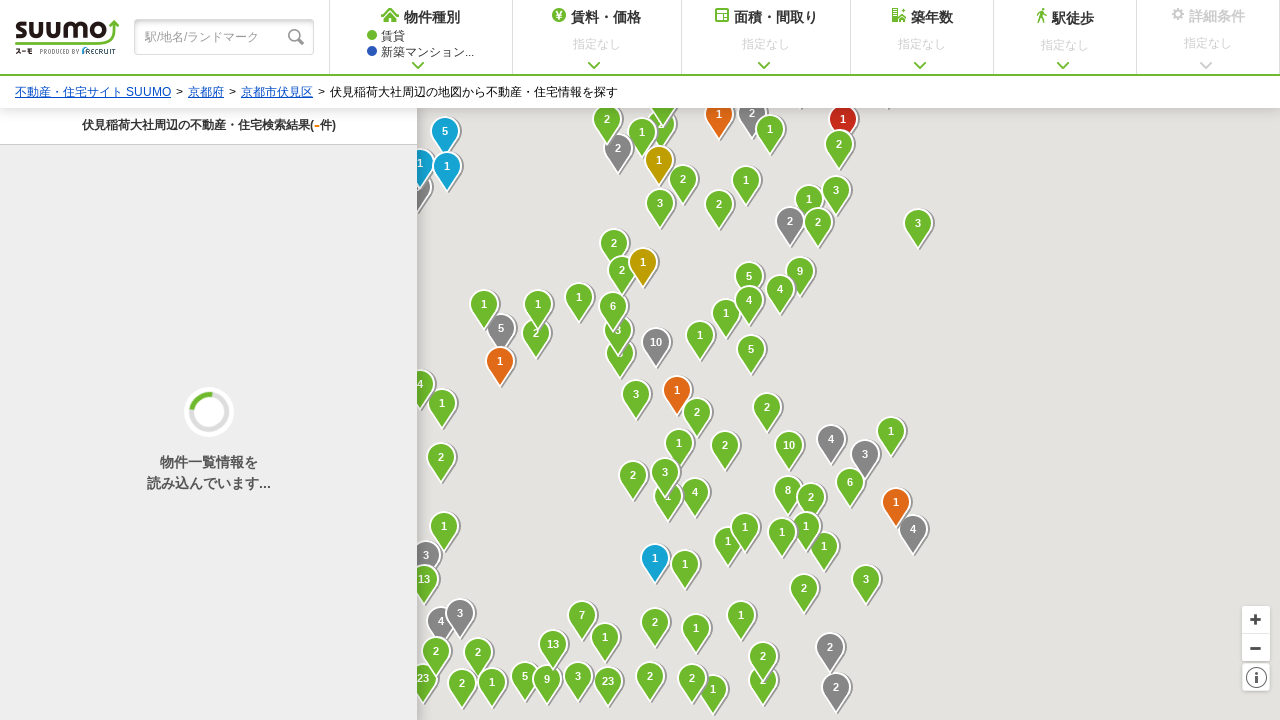

--- FILE ---
content_type: text/html;charset=UTF-8
request_url: https://suumo.jp/map/landmark/01/00782768/
body_size: 8661
content:
<!DOCTYPE html>
<!--[if lt IE 7]><html lang="ja" class="ie"><![endif]-->
<!--[if IE 7]><html lang="ja" class="ie"><![endif]-->
<!--[if IE 8]><html lang="ja" class="ie"><![endif]-->
<!--[if gt IE 8]><!-->
<html lang="ja" class="is-jsOff">
<!--<![endif]-->
<head>
<meta charset="UTF-8" />
<link rel="canonical" href="https://suumo.jp/map/landmark/01/00782768/" />
<script>document.documentElement.className="is-jsOn"</script>
<script>window.Promise || document.write('<script src="//www.promisejs.org/polyfills/promise-7.0.4.min.js"><\/script>');</script>
<meta name="viewport" content="width=device-width, initial-scale=1.0" />
<meta http-equiv="X-UA-Compatible" content="ie=edge" />
<meta property="og:title" content="伏見稲荷大社周辺の地図から住宅・不動産情報探し" />
<meta property="og:description" content="伏見稲荷大社周辺の地図から探す不動産・住宅の物件情報のポータルサイト、SUUMO(スーモ)" />
<!-- JJ901FI0110 -->
<title>【SUUMO】伏見稲荷大社周辺の地図から探す不動産情報・住宅情報</title>
<meta name="keywords" content='不動産,賃貸,マンション,新築マンション,中古マンション,一戸建て,新築一戸建て,中古一戸建て,土地,注文住宅,リフォーム,売却,伏見稲荷大社,SUUMO(スーモ)' />
<meta name="description" content='【SUUMO(スーモ)】伏見稲荷大社周辺の地図から探す不動産・住宅に関する物件情報。伏見稲荷大社周辺の賃貸情報からマンション・一戸建て・土地などの不動産売買・物件購入情報はもちろん、注文住宅、リフォームに至るまでの豊富な住宅情報で、あなたの幸せな住まい探しをサポートします。' />
<link rel="shortcut icon" href="/front/img/favicon.ico" type="image/vnd.microsoft.icon" />
<link rel="icon" href="/front/img/favicon.ico" type="image/vnd.microsoft.icon" />
<meta name="robots" content="noarchive">
<!-- JJ901FI0110 -->
<link rel="shortcut icon" href="/front/img/favicon.ico" type="image/vnd.microsoft.icon">
<link rel="icon" href="/front/img/favicon.ico" type="image/vnd.microsoft.icon">
<meta id="viewport" name="viewport" content="width=device-width,user-scalable=no,initial-scale=1.0,minimum-scale=1.0,maximum-scale=1.0">
<link rel="stylesheet" href="/edit/assets/suumo/css/ou-map.css?1747365560000" />
</head>
<body>
	<header class="header">
	<a href="https://suumo.jp" target="_blank" class="header-logo">
		<img src="/edit/assets/suumo/img/ou-map-logo.png" alt="SUUMO(スーモ)" width="104" height="34">
	</a>
	<div class="header-search">
		<div class="header-search_inner">
			<form id="js-kyword-form">
				<input type="text" class="js-kyword-input header-search_input" placeholder="駅/地名/ランドマーク" maxlength="200">
			</form>
		</div>
	</div>
	<div class="header-menu_wrap">
		<ul id="js-menu" class="header_menu">
			<li class="header_menu-item header_menu-item--select_type js-trigger">
				<p class="header_menu-item_label header_menu-item_label--home">物件種別</p>
				<div class="header_menu-item_condition header_menu-item_condition--type js-selected_type_name is-unselected">指定なし</div>
				<div class="menu_contents menu_contents--type js-menu_contents js-select_type">
					<ul class="menu_contents-list">
						<li class="menu_contents-list_1row">
							<input type="checkbox" class="js-check" name="SE" value="040" id="SE040" />
							<label for="SE040" class="checkbox js-check_label">
								<p class="menu_contents-type menu_contents-type--fr">賃貸</p>
							</label>
						</li>
						<li class="menu_contents-list_2row">
							<input type="checkbox" class="js-check" name="SE" value="010" id="SE010" />
							<label for="SE010" class="checkbox js-check_label">
								<p class="menu_contents-type  menu_contents-type--ms">新築マンション</p>
							</label>
						</li>
						<li class="menu_contents-list_2row">
							<input type="checkbox" class="js-check" name="SE" value="011" id="SE011" />
							<label for="SE011" class="checkbox js-check_label">
								<p class="menu_contents-type menu_contents-type--cms">中古マンション</p>
							</label>
						</li>
						<li class="menu_contents-list_2row">
							<input type="checkbox" class="js-check" name="SE" value="020" id="SE020" />
							<label for="SE020" class="checkbox js-check_label">
								<p class="menu_contents-type menu_contents-type--kr">新築一戸建て</p>
							</label>
						</li>
						<li class="menu_contents-list_2row">
							<input type="checkbox" class="js-check" name="SE" value="021" id="SE021" />
							<label for="SE021" class="checkbox js-check_label">
								<p class="menu_contents-type menu_contents-type--ckr">中古一戸建て</p>
							</label>
						</li>
						<li class="menu_contents-list_1row">
							<input type="checkbox" class="js-check" name="SE" value="030" id="SE030" />
							<label for="SE030" class="checkbox js-check_label">
								<p class="menu_contents-type menu_contents-type--tc">土地</p>
							</label>
						</li>
					</ul>
					<div class="menu_contents-uncheck_annotation js-uncheck_annotation">
						<p class="menu_contents-annotation_msg">物件種別を変更し「決定」を押すと、詳細条件<br>でチェックした内容は初期化されます。</p>
					</div>
					<div class="menu_contents-btns menu_contents-btns--top">
						<a href="javascript:void(0);" class="cancel_btn cancel_btn--small js-cancel_btn">キャンセル</a>
						<a href="javascript:void(0);" class="ok_btn ok_btn--medium ok_btn--layout js-search_btn ">決定</a>
					</div>
				</div>
			</li>
			<li class="header_menu-item header_menu-item--multiple js-trigger">
				<p class="header_menu-item_label header_menu-item_label--price">賃料・価格</p>
				<div class="header_menu-item_condition js-condition_label js-price_label is-unselected">指定なし</div>
				<div class="menu_contents menu_contents--price js-menu_contents js-select_price">
					<div class="fr_price js-fr_price">
						<p class="fr_price-title">借りる（賃貸）</p>
						<div class="fr_price-form">
							<div class="fr_price-bar js-menu_fr_price"></div>
							<div class="fr_price-vals">
								<span class="fr_price-lower js-menu_fr_min_price js-min-val"></span>
								<span class="fr_price-upper js-menu_fr_max_price js-max-val"></span>
							</div>
							<div class="fr_price-options">
								<ul class="fr_price-options_list js-fr-price-option">
									<li class="fr_price-options_list_item">
										<input type="checkbox" class="js-check" name="CJOKEN" value="1" id="CJOKEN-1" />
										<label for="CJOKEN-1" class="checkbox js-check_label">
											<p class="fr_price-options_name">管理費・共益費込み</p>
										</label>
									</li>
									<li class="fr_price-options_list_item">
										<input type="checkbox" class="js-check" name="CJOKEN" value="3" id="CJOKEN-3" />
										<label for="CJOKEN-3" class="checkbox js-check_label">
											<p class="fr_price-options_name">礼金なし</p>
										</label>
									</li>
									<li class="fr_price-options_list_item">
										<input type="checkbox" class="js-check" name="CJOKEN" value="4" id="CJOKEN-4" />
										<label for="CJOKEN-4" class="checkbox js-check_label">
											<p class="fr_price-options_name">敷金・保証金なし</p>
										</label>
									</li>
									<li class="fr_price-options_list_item">
										<input type="checkbox" class="js-check" name="CJOKEN" value="2" id="CJOKEN-2" />
										<label for="CJOKEN-2" class="checkbox js-check_label">
											<p class="fr_price-options_name">駐車場代込み</p>
										</label>
									</li>
									<li class="fr_price-options_list_item fr_price-options_list_item--last">
										<input type="checkbox" class="js-check" name="CJOKEN" value="5" id="CJOKEN-5" />
										<label for="CJOKEN-5" class="checkbox js-check_label">
											<p class="fr_price-options_name">ほか初期費用なし</p>
										</label>
									</li>
									<li class="fr_price-options_list_item">
										<input type="checkbox" class="js-check" name="SJOKEN" value="040086" id="SJOKEN-2" />
										<label for="SJOKEN-2" class="checkbox js-check_label">
											<p class="fr_price-options_name">家賃カード決済可</p>
										</label>
									</li>
									<li class="fr_price-options_list_item">
										<input type="checkbox" class="js-check" name="SJOKEN" value="040085" id="SJOKEN-1" />
										<label for="SJOKEN-1" class="checkbox js-check_label">
											<p class="fr_price-options_name">初期費用カード決済可</p>
										</label>
									</li>
								</ul>
							</div>
						</div>
					</div>
					<div class="mskr_price js-mskr_price">
						<p class="mskr_price-title">買う（マンション・一戸建て・土地）</p>
						<div class="mskr_price-form">
							<div class="mskr_price-bar js-menu_mskr_price"></div>
							<div class="mskr_price-vals">
								<span class="mskr_price-lower js-menu_mskr_min_price"></span>
								<span class="mskr_price-upper js-menu_mskr_max_price"></span>
							</div>
							<div class="mskr_price-options">
								<ul class="mskr_price-options_list js-mskr-price-option">
									<li class="mskr_price-options_list_item">
										<input type="checkbox" class="js-check js-default_checked" name="KM" value="1" id="KM-1" checked/>
										<label for="KM-1" class="checkbox js-check-label">
											<p class="mskr_price-options_name">価格未定の物件も含める</p>
										</label>
									</li>
								</ul>
							</div>
						</div>
					</div>
					<div class="menu_contents-btns">
						<a href="javascript:void(0);" class="cancel_btn cancel_btn--small js-cancel_btn">キャンセル</a>
						<a href="javascript:void(0);" class="ok_btn ok_btn--medium ok_btn--layout js-search_btn is-active">決定</a>
					</div>
				</div>
			</li>
			<li class="header_menu-item header_menu-item--multiple js-trigger">
				<p class="header_menu-item_label header_menu-item_label--room">面積・間取り</p>
				<div class="header_menu-item_condition js-condition_label js-room_label is-unselected">指定なし</div>

				<div class="menu_contents menu_contents--room js-menu_contents js-select_room">
					<div class="fr_floor js-fr_floor">
						<div class="fr_floor-title">
							<span class="fr_floor-title_text">借りる（賃貸）</span>
							<div class="fr_floor-title_info">
								<div class="floor_info js-tooltip">
									<span class="floor_info-icon">i</span>
									<div class="floor_info-message js-tooltip-target">
										<p>※マンション・アパートは「専有面積」、一戸建ては「建物面積」を表します。</p>
									</div>
								</div>
							</div>
						</div>
						<div class="fr_floor-form">
							<div id="" class="fr_floor-bar js-menu_fr_floor"></div>
							<div class="fr_floor-vals">
								<span class="fr_floor-lower js-menu_fr_min_floor"></span>
								<span class="fr_floor-upper js-menu_fr_max_floor"></span>
							</div>
							<div class="fr_floor-options">
								<ul class="fr_floor-options_list js-fr_floor_option">
									<li class="fr_floor-options_list_item">
										<input type="checkbox" class="js-check" name="CINM" value="01" id="CINM-1" />
										<label for="CINM-1" class="checkbox js-check_label">
											<p class="fr_floor-options_name">ワンルーム</p>
										</label>
									</li>
									<li class="fr_floor-options_list_item">
										<input type="checkbox" class="js-check" name="CINM" value="02" id="CINM-2" />
										<label for="CINM-2" class="checkbox js-check_label">
											<p class="fr_floor-options_name">1K</p>
										</label>
									</li>
									<li class="fr_floor-options_list_item">
										<input type="checkbox" class="js-check" name="CINM" value="03" id="CINM-3" />
										<label for="CINM-3" class="checkbox js-check_label">
											<p class="fr_floor-options_name">1DK</p>
										</label>
									</li>
									<li class="fr_floor-options_list_item fr_floor-options_list_item--last">
										<input type="checkbox" class="js-check" name="CINM" value="04" id="CINM-4" />
										<label for="CINM-4" class="checkbox js-check_label">
											<p class="fr_floor-options_name">1LDK</p>
										</label>
									</li>
									<li class="fr_floor-options_list_item">
										<input type="checkbox" class="js-check" name="CINM" value="05" id="CINM-5" />
										<label for="CINM-5" class="checkbox js-check_label">
											<p class="fr_floor-options_name">2K</p>
										</label>
									</li>
									<li class="fr_floor-options_list_item">
										<input type="checkbox" class="js-check" name="CINM" value="06" id="CINM-6" />
										<label for="CINM-6" class="checkbox js-check_label">
											<p class="fr_floor-options_name">2DK</p>
										</label>
									</li>
									<li class="fr_floor-options_list_item fr_floor-options_list_item--middle">
										<input type="checkbox" class="js-check" name="CINM" value="07" id="CINM-7" />
										<label for="CINM-7" class="checkbox js-check_label">
											<p class="fr_floor-options_name">2LDK</p>
										</label>
									</li>
									<li class="fr_floor-options_list_item">
										<input type="checkbox" class="js-check" name="CINM" value="08" id="CINM-8" />
										<label for="CINM-8" class="checkbox js-check_label">
											<p class="fr_floor-options_name">3K</p>
										</label>
									</li>
									<li class="fr_floor-options_list_item">
										<input type="checkbox" class="js-check" name="CINM" value="09" id="CINM-9" />
										<label for="CINM-9" class="checkbox js-check_label">
											<p class="fr_floor-options_name">3DK</p>
										</label>
									</li>
									<li class="fr_floor-options_list_item fr_floor-options_list_item--middle">
										<input type="checkbox" class="js-check" name="CINM" value="10" id="CINM-10" />
										<label for="CINM-10" class="checkbox js-check_label">
											<p class="fr_floor-options_name">3LDK</p>
										</label>
									</li>
									<li class="fr_floor-options_list_item">
										<input type="checkbox" class="js-check" name="CINM" value="11" id="CINM-11" />
										<label for="CINM-11" class="checkbox js-check_label">
											<p class="fr_floor-options_name">4K</p>
										</label>
									</li>
									<li class="fr_floor-options_list_item">
										<input type="checkbox" class="js-check" name="CINM" value="12" id="CINM-12" />
										<label for="CINM-12" class="checkbox js-check_label">
											<p class="fr_floor-options_name">4DK</p>
										</label>
									</li>
									<li class="fr_floor-options_list_item">
										<input type="checkbox" class="js-check" name="CINM" value="13" id="CINM-13" />
										<label for="CINM-13" class="checkbox js-check_label">
											<p class="fr_floor-options_name">4LDK</p>
										</label>
									</li>
									<li class="fr_floor-options_list_item fr_floor-options_list_item--last">
										<input type="checkbox" class="js-check" name="CINM" value="14" id="CINM-14" />
										<label for="CINM-14" class="checkbox js-check_label">
											<p class="fr_floor-options_name">5K以上</p>
										</label>
									</li>
								</ul>
							</div>
						</div>
					</div>
					<div class="mskr_floor js-mskr_floor">
						<div class="mskr_floor-title">
							<span class="mskr_floor-title_text">買う（マンション・一戸建て・土地）</span>
							<div class="mskr_floor-title_info">
								<div class="floor_info js-tooltip">
									<span class="floor_info-icon">i</span>
									<div class="floor_info-message js-tooltip-target">
										<p>※マンション・アパートは「専有面積」、一戸建ては「建物面積」、土地は「土地面積」を表します。</p>
									</div>
								</div>
							</div>
						</div>
						<div class="mskr_floor-form">
							<div class="mskr_floor-bar js-menu_mskr_floor"></div>
							<div class="mskr_floor-vals">
								<span class="mskr_floor-lower js-menu_mskr_min_floor"></span>
								<span class="mskr_floor-upper js-menu_mskr_max_floor"></span>
							</div>
							<div class="mskr_floor-options">
								<ul class="mskr_floor-options_list js-mskr_floor_option">
									<li class="mskr_floor-options_list_item">
										<input type="checkbox" class="js-check" name="M" value="1" id="M-1" />
										<label for="M-1" class="checkbox js-check_label">
											<p class="mskr_floor-options_name">ワンルーム</p>
										</label>
									</li>
									<li class="mskr_floor-options_list_item">
										<input type="checkbox" class="js-check" name="M" value="2" id="M-2" />
										<label for="M-2" class="checkbox js-check_label">
											<p class="mskr_floor-options_name">1K/DK/LDK</p>
										</label>
									</li>
									<li class="mskr_floor-options_list_item">
										<input type="checkbox" class="js-check" name="M" value="3" id="M-3" />
										<label for="M-3" class="checkbox js-check_label">
											<p class="mskr_floor-options_name">2K/DK/LDK</p>
										</label>
									</li>
									<li class="mskr_floor-options_list_item">
										<input type="checkbox" class="js-check" name="M" value="4" id="M-4" />
										<label for="M-4" class="checkbox js-check_label">
											<p class="mskr_floor-options_name">3K/DK/LDK</p>
										</label>
									</li>
									<li class="mskr_floor-options_list_item">
										<input type="checkbox" class="js-check" name="M" value="5" id="M-5" />
										<label for="M-5" class="checkbox js-check_label">
											<p class="mskr_floor-options_name">4K/DK/LDK</p>
										</label>
									</li>
									<li class="mskr_floor-options_list_item">
										<input type="checkbox" class="js-check" name="M" value="6" id="M-6" />
										<label for="M-6" class="checkbox js-check_label">
											<p class="mskr_floor-options_name">5K以上</p>
										</label>
									</li>
								</ul>
							</div>
						</div>
					</div>
					<div class="menu_contents-btns">
						<a href="javascript:void(0);" class="cancel_btn cancel_btn--small js-cancel_btn">キャンセル</a>
						<a href="javascript:void(0);" class="ok_btn ok_btn--medium ok_btn--layout js-search_btn is-active">決定</a>
					</div>
				</div>
			</li>
			<li class="header_menu-item js-trigger">
				<p class="header_menu-item_label header_menu-item_label--age">築年数</p>
				<div class="header_menu-item_condition js-condition_label js-age_label is-unselected">指定なし</div>
				<div class="menu_contents menu_contents--age js-menu_contents js-select_age">
					<div class="fr_age js-fr_age">
						<p class="fr_age-title">借りる（賃貸）</p>
						<div class="fr_age-form">
							<div id="" class="fr_age-bar js-menu_fr_age "></div>
							<div class="fr_age-vals">
								<span class="fr_age-lower js-menu_fr_age_min"></span>
								<span class="fr_age-upper js-menu_fr_age_max"></span>
							</div>
						</div>
					</div>
					<div class="mskr_age js-mskr_age">
						<p class="mskr_age-title">買う（マンション・一戸建て）</p>
						<div class="mskr_age-form">
							<div class="mskr_age-bar js-menu_mskr_age"></div>
							<div class="mskr_age-vals">
								<span class="mskr_age-lower js-menu_mskr_age_min"></span>
								<span class="mskr_age-upper js-menu_mskr_age_max"></span>
							</div>
						</div>
					</div>
					<div class="menu_contents-btns">
						<a href="javascript:void(0);" class="cancel_btn cancel_btn--small js-cancel_btn">キャンセル</a>
						<a href="javascript:void(0);" class="ok_btn ok_btn--medium ok_btn--layout js-search_btn is-active">決定</a>
					</div>
				</div>
			</li>
			<li class="header_menu-item js-trigger">
				<p class="header_menu-item_label header_menu-item_label--walk">駅徒歩</p>
				<div class="header_menu-item_condition js-condition_label js-walk_label is-unselected">指定なし</div>
				<div class="menu_contents menu_contents--walk js-menu_contents js-select_walk">
					<div class="walk_form">
						<div id="" class="walk_form-bar js-menu_walk"></div>
						<div class="walk_form-vals">
							<span class="walk_form-lower js-menu_walk_min"></span>
							<span class="walk_form-upper js-menu_walk_max"></span>
						</div>
						<div class="walk_form-options">
							<ul class="walk_form-options_list js-walk-option">
								<li>
									<input type="checkbox" class="js-check" name="BF" value="1" id="BF-1">
									<label for="BF-1" class="checkbox js-check_label">
										<p class="walk_form-options_name">バス停徒歩分数も含める</p>
									</label>
								</li>
							</ul>
						</div>
					</div>
					<div class="menu_contents-btns menu_contents-btns--top">
						<a href="javascript:void(0);" class="cancel_btn cancel_btn--small js-cancel_btn">キャンセル</a>
						<a href="javascript:void(0);" class="ok_btn ok_btn--medium ok_btn--layout js-search_btn is-active">決定</a>
					</div>
				</div>
			</li>
			<li class="header_menu-item header_menu-item--setting js-trigger js-detail_condition_trigger">
				<p class="header_menu-item_label header_menu-item_label--setting">詳細条件</p>
				<div class="header_menu-item_condition js-condition_label js-detail_label is-unselected">指定なし</div>
				<div class="menu_contents menu_contents--setting js-menu_contents js-select-setting">
					<div class="menu_contents-btns">
						<a href="javascript:void(0);" class="cancel_btn cancel_btn--small js-cancel_btn">キャンセル</a>
						<a href="javascript:void(0);" class="ok_btn ok_btn--medium ok_btn--layout js-search_btn">決定</a>
					</div>
				</div>
			</li>
		</ul>
	</div>
</header>
<div class="breadcrumb">
		<!-- Pankuzu01_01 Start -->
<ol class="breadcrumb_list"><li class="breadcrumb_list-item"><a class="breadcrumb_list-link js-setCookieArZenkoku" href="/">不動産・住宅サイト SUUMO</a></li><li class="breadcrumb_list-item"><a class="breadcrumb_list-link" href="/kyoto/">京都府</a></li><li class="breadcrumb_list-item"><a class="breadcrumb_list-link" href="/kyoto/sc_kyotoshifushimi/">京都市伏見区</a></li><li class="breadcrumb_list-item">伏見稲荷大社周辺の地図から不動産・住宅情報を探す</li></ol><script type="application/ld+json">
		{"@context":"http://schema.org","@type":"BreadcrumbList","itemListElement":[{"position":1,"@type":"ListItem","item":{"name":"不動産・住宅サイト SUUMO","@id":"/"}},{"position":2,"@type":"ListItem","item":{"name":"京都府","@id":"/kyoto/"}},{"position":3,"@type":"ListItem","item":{"name":"京都市伏見区","@id":"/kyoto/sc_kyotoshifushimi/"}}]}</script>
<!-- Pankuzu01_01 End -->
</div>
	<noscript class="noscript">
			<p class="noscript-title">本サイトはJavaScriptをオンにした状態でお使いください</p>
			<p class="noscript-txt">ブラウザのJavaScriptの設定が有効になっていません。JavaScriptが有効になっていないとすべての機能をお使いいただけないことがあります。（<a href="https://suumo.jp/help/guide.html" target="_blank" class="noscript-link">JavaScriptを有効にする方法</a>）</p>
		</noscript>
	<div id="js-tooltip-target" class="reset_condition">
	<div class="reset_condition-inner">
		<div class="reset_condition-close">
			<div class="reset_close js-reset_condition-close">
				<div class="reset_close-icon"></div>
			</div>
		</div>
		<div>前回検索した条件を設定しています</div>
		<a href="javascript:void(0);" class="reset_condition-reset js-reset_condition-reset">すべての条件をリセットする</a>
	</div>
</div><div id="js-map_wrap" class="oumap" data-lat="34.9671819492545" data-lng="135.77316815286" data-page="">
	<div id="js-map_se" data-mapSe="">
	</div>
	<div id="js-map" class="oumap-inner">
	</div>
	<div id="js-map_controller" class="oumap-controller">
		<div class="zoom_controller">
			<a class="zoom_controller-zoomin js-zoomin"></a>
			<a class="zoom_controller-zoomout js-zoomout"></a>
		</div>
		<div class="footer_info">
			<a class="footer_info-icon js-footer-trigger"></a>
		</div>
	</div>

	<!-- result list -->
	<div id="js-result_list" class="result_list">
		<div class="result_list-head">
			<h1 class="result_list-head_title">
				<div class="result_list-txt js-result_list_h1">
					<div class="result_list-title_landmark">伏見稲荷大社</div>
					周辺の不動産・住宅検索結果</div>
				<div class="result_list-count_unit">
					(<span class="result_list-count_num js-result_list_count">-</span>件)
					</div>
			</h1>
		</div>

		<div class="result_list-body js-result_list_body">
			<div class="result_list-items js-result_list_items"></div>
			<form action="/jj/common/ichiran/JJ901FC005/editPageInfo/" method="get" id="js-ouChizuPageForm">
				<input type="hidden" name="landmarkCtgId" value="01"><input type="hidden" name="landmarkId" value="00782768"></form>
			<div class="link_list js-link_list" style="display:none;">
				<ul class="link_list-list">
						<!-- LandMarkLinkDisp01_01 start -->
<li class="link_list-item">
	<div class="link_section">
		<div class="link_section-header">
			<h2 class="link_section-header_title">伏見稲荷大社周辺の神社・仏閣から探す</h2>
		</div>
		<div class="link_section-body">
			<ul class="link_rows">
				<li class="link_rows-item">
					<div class="link_row link_row--no_heading">
						<ul class="link_row-list">
							<li class="link_row-list_item">
									<a href="/map/landmark/01/00781652/">宝塔寺周辺の不動産・住宅</a></li>
							</ul>
					</div>
				</li>
			</ul>
		</div>
	</div>
</li>
<!-- LandMarkLinkDisp01_01 end -->
<!-- KinrinShikugunSearchLink03_01 start -->
<li class="link_list-item">
	<div class="link_section">
		<div class="link_section-header">
			<h2 class="link_section-header_title">
				<a href="/map/kyoto/sc_kyotoshifushimi/" class="link_section-header_title_link">京都市伏見区</a>近隣の市区から探す
				</h2>
		</div>
		<div class="link_section-body">
			<ul class="link_rows">
				<li class="link_rows-item">
					<div class="link_row link">
						<ul class="link_row-list">
							<li class="link_row-list_item">
									<a href="/map/shiga/sc_otsu/" class="link_row-list_item_link">大津市</a></li>
							<li class="link_row-list_item">
									<a href="/map/kyoto/sc_kyotoshihigashiyama/" class="link_row-list_item_link">京都市東山区</a></li>
							<li class="link_row-list_item">
									<a href="/map/kyoto/sc_kyotoshishimogyo/" class="link_row-list_item_link">京都市下京区</a></li>
							<li class="link_row-list_item">
									<a href="/map/kyoto/sc_kyotoshiminami/" class="link_row-list_item_link link_row-list_item_link--no_border">京都市南区</a></li>
							</ul>
					</div>
				</li>
			</ul>
		</div>
	</div>
</li>
<!-- KinrinShikugunSearchLink03_01 end -->
<!-- ShikugunEnsEkiLink04_01 Start -->
<li class="link_list-item">
	<div class="link_section">
		<div class="link_section-header">
			<h2 class="link_section-header_title">京都市伏見区内の駅から探す</h2>
		</div>
		<div class="link_section-body js-innerlink_accordion">
			<ul class="link_rows">
				<li class="link_rows-item">
						<div class="link_rows-item_header">ＪＲ奈良線</div>
						<div class="link_row">
							<ul class="link_row-list">
								<li class="link_row-list_item">
										<a href="/map/kyoto/ek_03410/" class="link_row-list_item_link">稲荷</a></li>
								<li class="link_row-list_item">
										<a href="/map/kyoto/ek_16990/" class="link_row-list_item_link">ＪＲ藤森</a></li>
								<li class="link_row-list_item">
										<a href="/map/kyoto/ek_39410/" class="link_row-list_item_link link_row-list_item_link--no_border">桃山</a></li>
								</ul>
						</div>
					</li>
				<li class="link_rows-item">
						<div class="link_rows-item_header">近鉄京都線</div>
						<div class="link_row">
							<ul class="link_row-list">
								<li class="link_row-list_item">
										<a href="/map/kyoto/ek_09220/" class="link_row-list_item_link">上鳥羽口</a></li>
								<li class="link_row-list_item">
										<a href="/map/kyoto/ek_22903/" class="link_row-list_item_link">竹田</a></li>
								<li class="link_row-list_item">
										<a href="/map/kyoto/ek_34000/" class="link_row-list_item_link">伏見</a></li>
								<li class="link_row-list_item">
										<a href="/map/kyoto/ek_12290/" class="link_row-list_item_link">近鉄丹波橋</a></li>
								<li class="link_row-list_item">
										<a href="/map/kyoto/ek_39420/" class="link_row-list_item_link">桃山御陵前</a></li>
								<li class="link_row-list_item">
										<a href="/map/kyoto/ek_38620/" class="link_row-list_item_link link_row-list_item_link--no_border">向島</a></li>
								</ul>
						</div>
					</li>
				<li class="link_rows-item">
						<div class="link_rows-item_header">京阪本線</div>
						<div class="link_row">
							<ul class="link_row-list">
								<li class="link_row-list_item">
										<a href="/map/kyoto/ek_41180/" class="link_row-list_item_link">淀</a></li>
								<li class="link_row-list_item">
										<a href="/map/kyoto/ek_24370/" class="link_row-list_item_link">中書島</a></li>
								<li class="link_row-list_item">
										<a href="/map/kyoto/ek_34070/" class="link_row-list_item_link">伏見桃山</a></li>
								<li class="link_row-list_item">
										<a href="/map/kyoto/ek_23820/" class="link_row-list_item_link">丹波橋</a></li>
								<li class="link_row-list_item">
										<a href="/map/kyoto/ek_20830/" class="link_row-list_item_link">墨染</a></li>
								<li class="link_row-list_item">
										<a href="/map/kyoto/ek_33980/" class="link_row-list_item_link">藤森</a></li>
								<li class="link_row-list_item">
										<a href="/map/kyoto/ek_33540/" class="link_row-list_item_link">龍谷大前深草</a></li>
								<li class="link_row-list_item">
										<a href="/map/kyoto/ek_34020/" class="link_row-list_item_link link_row-list_item_link--no_border">伏見稲荷</a></li>
								</ul>
						</div>
					</li>
				</ul>
			<ul class="link_rows is-hidden js-innerlink_accordion_target">
					<li class="link_rows-item">
							<div class="link_rows-item_header">京阪宇治線</div>
							<div class="link_row">
								<ul class="link_row-list">
									<li class="link_row-list_item">
											<a href="/map/kyoto/ek_24370/" class="link_row-list_item_link">中書島</a></li>
									<li class="link_row-list_item">
											<a href="/map/kyoto/ek_10210/" class="link_row-list_item_link">観月橋</a></li>
									<li class="link_row-list_item">
											<a href="/map/kyoto/ek_39440/" class="link_row-list_item_link">桃山南口</a></li>
									<li class="link_row-list_item">
											<a href="/map/kyoto/ek_41480/" class="link_row-list_item_link link_row-list_item_link--no_border">六地蔵</a></li>
									</ul>
							</div>
						</li>
					<li class="link_rows-item">
							<div class="link_rows-item_header">地下鉄烏丸線</div>
							<div class="link_row">
								<ul class="link_row-list">
									<li class="link_row-list_item">
											<a href="/map/kyoto/ek_22904/" class="link_row-list_item_link">竹田</a></li>
									<li class="link_row-list_item">
											<a href="/map/kyoto/ek_12420/" class="link_row-list_item_link link_row-list_item_link--no_border">くいな橋</a></li>
									</ul>
							</div>
						</li>
					<li class="link_rows-item">
							<div class="link_rows-item_header">地下鉄東西線</div>
							<div class="link_row">
								<ul class="link_row-list">
									<li class="link_row-list_item">
											<a href="/map/kyoto/ek_21870/" class="link_row-list_item_link">醍醐</a></li>
									<li class="link_row-list_item">
											<a href="/map/kyoto/ek_54095/" class="link_row-list_item_link link_row-list_item_link--no_border">石田</a></li>
									</ul>
							</div>
						</li>
					</ul>
				<div class="link_section-action"><button class="link_section-action_switch js-innerlink_accordion_trigger" type="button">全ての駅を見る</button></div>
			</div>
	</div>
</li>
<!-- ShikugunEnsEkiLink04_01 End -->
<!-- KinrinShikugunSearchLink04_01 start -->
<li class="link_list-item">
	<div class="link_section">
		<div class="link_section-header">
			<h2 class="link_section-header_title">
				<a href="/machi/kyoto/sc_kyotoshifushimi/" target="_blank" class="link_section-header_title_link">京都市伏見区</a>近隣の市区の住みやすさ・治安・口コミ
				</h2>
		</div>
		<div class="link_section-body">
			<ul class="link_rows">
				<li class="link_rows-item">
					<div class="link_row">
						<ul class="link_row-list">
							<li class="link_row-list_item">
									<a href="/machi/shiga/sc_otsu/" target="_blank" class="link_row-list_item_link">大津市</a></li>
							<li class="link_row-list_item">
									<a href="/machi/kyoto/sc_kyotoshihigashiyama/" target="_blank" class="link_row-list_item_link">京都市東山区</a></li>
							<li class="link_row-list_item">
									<a href="/machi/kyoto/sc_kyotoshishimogyo/" target="_blank" class="link_row-list_item_link">京都市下京区</a></li>
							<li class="link_row-list_item">
									<a href="/machi/kyoto/sc_kyotoshiminami/" target="_blank" class="link_row-list_item_link link_row-list_item_link--no_border">京都市南区</a></li>
							</ul>
					</div>
				</li>
			</ul>
		</div>
	</div>
</li>
<!-- KinrinShikugunSearchLink04_01 end -->
<!-- ShikugunEnsEkiLink05_01 Start -->
<li class="link_list-item">
	<div class="link_section">
		<div class="link_section-header">
			<h2 class="link_section-header_title">京都市伏見区内の駅の住みやすさ・治安・口コミ</h2>
		</div>
		<div class="link_section-body js-innerlink_accordion">
			<ul class="link_rows">
				<li class="link_rows-item">
						<div class="link_rows-item_header">ＪＲ奈良線</div>
						<div class="link_row">
							<ul class="link_row-list">
								<li class="link_row-list_item">
										<a href="/machi/kyoto/ek_03410/" target="_blank" class="link_row-list_item_link">稲荷</a></li>
								<li class="link_row-list_item">
										<a href="/machi/kyoto/ek_16990/" target="_blank" class="link_row-list_item_link">ＪＲ藤森</a></li>
								<li class="link_row-list_item">
										<a href="/machi/kyoto/ek_39410/" target="_blank" class="link_row-list_item_link link_row-list_item_link--no_border">桃山</a></li>
								</ul>
						</div>
					</li>
				<li class="link_rows-item">
						<div class="link_rows-item_header">近鉄京都線</div>
						<div class="link_row">
							<ul class="link_row-list">
								<li class="link_row-list_item">
										<a href="/machi/kyoto/ek_09220/" target="_blank" class="link_row-list_item_link">上鳥羽口</a></li>
								<li class="link_row-list_item">
										<a href="/machi/kyoto/ek_22903/" target="_blank" class="link_row-list_item_link">竹田</a></li>
								<li class="link_row-list_item">
										<a href="/machi/kyoto/ek_34000/" target="_blank" class="link_row-list_item_link">伏見</a></li>
								<li class="link_row-list_item">
										<a href="/machi/kyoto/ek_12290/" target="_blank" class="link_row-list_item_link">近鉄丹波橋</a></li>
								<li class="link_row-list_item">
										<a href="/machi/kyoto/ek_39420/" target="_blank" class="link_row-list_item_link">桃山御陵前</a></li>
								<li class="link_row-list_item">
										<a href="/machi/kyoto/ek_38620/" target="_blank" class="link_row-list_item_link link_row-list_item_link--no_border">向島</a></li>
								</ul>
						</div>
					</li>
				<li class="link_rows-item">
						<div class="link_rows-item_header">京阪本線</div>
						<div class="link_row">
							<ul class="link_row-list">
								<li class="link_row-list_item">
										<a href="/machi/kyoto/ek_41180/" target="_blank" class="link_row-list_item_link">淀</a></li>
								<li class="link_row-list_item">
										<a href="/machi/kyoto/ek_24370/" target="_blank" class="link_row-list_item_link">中書島</a></li>
								<li class="link_row-list_item">
										<a href="/machi/kyoto/ek_34070/" target="_blank" class="link_row-list_item_link">伏見桃山</a></li>
								<li class="link_row-list_item">
										<a href="/machi/kyoto/ek_23820/" target="_blank" class="link_row-list_item_link">丹波橋</a></li>
								<li class="link_row-list_item">
										<a href="/machi/kyoto/ek_20830/" target="_blank" class="link_row-list_item_link">墨染</a></li>
								<li class="link_row-list_item">
										<a href="/machi/kyoto/ek_33980/" target="_blank" class="link_row-list_item_link">藤森</a></li>
								<li class="link_row-list_item">
										<a href="/machi/kyoto/ek_33540/" target="_blank" class="link_row-list_item_link">龍谷大前深草</a></li>
								<li class="link_row-list_item">
										<a href="/machi/kyoto/ek_34020/" target="_blank" class="link_row-list_item_link link_row-list_item_link--no_border">伏見稲荷</a></li>
								</ul>
						</div>
					</li>
				</ul>
			<ul class="link_rows is-hidden js-innerlink_accordion_target">
					<li class="link_rows-item">
							<div class="link_rows-item_header">京阪宇治線</div>
							<div class="link_row">
								<ul class="link_row-list">
									<li class="link_row-list_item">
											<a href="/machi/kyoto/ek_24370/" target="_blank" class="link_row-list_item_link">中書島</a></li>
									<li class="link_row-list_item">
											<a href="/machi/kyoto/ek_10210/" target="_blank" class="link_row-list_item_link">観月橋</a></li>
									<li class="link_row-list_item">
											<a href="/machi/kyoto/ek_39440/" target="_blank" class="link_row-list_item_link">桃山南口</a></li>
									<li class="link_row-list_item">
											<a href="/machi/kyoto/ek_41480/" target="_blank" class="link_row-list_item_link link_row-list_item_link--no_border">六地蔵</a></li>
									</ul>
							</div>
						</li>
					<li class="link_rows-item">
							<div class="link_rows-item_header">地下鉄烏丸線</div>
							<div class="link_row">
								<ul class="link_row-list">
									<li class="link_row-list_item">
											<a href="/machi/kyoto/ek_22904/" target="_blank" class="link_row-list_item_link">竹田</a></li>
									<li class="link_row-list_item">
											<a href="/machi/kyoto/ek_12420/" target="_blank" class="link_row-list_item_link link_row-list_item_link--no_border">くいな橋</a></li>
									</ul>
							</div>
						</li>
					<li class="link_rows-item">
							<div class="link_rows-item_header">地下鉄東西線</div>
							<div class="link_row">
								<ul class="link_row-list">
									<li class="link_row-list_item">
											<a href="/machi/kyoto/ek_21870/" target="_blank" class="link_row-list_item_link">醍醐</a></li>
									<li class="link_row-list_item">
											<a href="/machi/kyoto/ek_54095/" target="_blank" class="link_row-list_item_link link_row-list_item_link--no_border">石田</a></li>
									</ul>
							</div>
						</li>
					</ul>
				<div class="link_section-action"><button class="link_section-action_switch js-innerlink_accordion_trigger" type="button">全ての駅を見る</button></div>
			</div>
	</div>
</li>
<!-- ShikugunEnsEkiLink05_01 End -->
</ul>
				<div class="link_list-caption">
					※表示されている施設・ランドマークの情報に関しては最新の情報でない場合があり、また実際の所在地と位置が異なる場合がございます。
				</div>
			</div>
		</div>
	</div>

	<!-- select list -->
	<div id="js-select_list" class="select_list">
		<div class="select_list-head js-select_list_header is-active">
			<p class="select_list-back js-select_list_back">一覧に戻る</p>
			<p class="select_list-title">選択中の物件</p>
		</div>

		<div class="select_list-body js-select_list_body">
			<div class="select_list-items js-select_list_items"></div>
		</div>
	</div>
</div>
<!-- Footer -->

<div id="js-footer_modal" class="footer_modal">
	<div class="footer_modal-content">
		<div class="footer_modal-about">
			<p class="footer_modal-about_title">物件の地図表示について</p>
			<p class="footer_modal-about_text">※地図上に表示される物件アイコンは付近住所に所在することを表すものであり、実際の物件所在地とは異なる場合がございます。</p>
			<p class="footer_modal-about_text">※地図の更新タイミングの関係で、地図上に表示される情報が実際のものとは異なる場合や最新情報に更新されていない場合がございます。</p>
			<p class="footer_modal-about_text">※物件種別ごとの配色<br>
				<span style="color:#6fba2c">●</span>…賃貸、
				<span style="color:#2c5aba">●</span>…新築マンション、
				<span style="color:#2dbaba">●</span>…中古マンション、
				<span style="color:#ba2c2c">●</span>…新築一戸建て、
				<span style="color:#e06a17">●</span>…中古一戸建て、
				<span style="color:#baa22d">●</span>…土地、
				<span style="color:#878787">●</span>…複数の物件種別
			</p>
		</div>
		<div class="footer_modal-recruit">
			<a href="//www.recruit.co.jp/" target="_blank" class="footer_modal-recruit_logo">
				<img src="/edit/assets/suumo/img/include/inc_CM_all_000_crrecruit.gif" width="286" height="27" alt="リクルート" />
			</a>
			<div class="footer_modal-recruit_policy">
				<a href="https://cdn.p.recruit.co.jp/terms/suu-t-1003/index.html" target="_blank" class="footer_modal-policy_link">利用規約</a>
				<a href="https://cdn.p.recruit.co.jp/terms/cmn-t-1001/index.html?p=pp005" target="_blank" class="footer_modal-policy_link footer_modal-policy_link--privacy">プライバシーポリシー</a>
				<a href="//suumo.jp/edit/sogotoiawase/" target="_blank" class="footer_modal-policy_link">お問い合わせ</a>
			</div>
		</div>
	</div>
</div>
<!--
	詳細条件の側
-->
	<div id="js-detail_condition" class="detail_condition">
		<div class="detail_condition-title_wrap">
			<p class="detail_condition-title">詳細条件の指定</p>
		</div>
		<div class="detail_condition-contents js-detail_condition_contents">
		</div>
		<div class="detail_condition-bottom">
			<p class="detail_condition-count"><span class="js-detail_hit_count">-</span><span class="detail_condition-count_unit">件</span></p>
			<a href="javascript:void(0);" class="cancel_btn cancel_btn--large js-detail_cancel_btn is-active">キャンセル</a>
			<a href="javascript:void(0);" class="ok_btn ok_btn--large js-detail_search_btn is-active">この条件で検索する</a>
		</div>
	</div>

	<div id="js-overlay" class="overlay"></div>

	<script>
            function initMap() {
                // callbackに指定する関数。初期化処理はou-map.min.js内で実施しているのでここでは何もしない。
            };
        </script>
		<script defer
			src="https://maps.google.com/maps/api/js?libraries=places&amp;key=AIzaSyBPN4cyrKXKLHDHfLK8eAKKknXPlk8Z1iA&amp;channel=suumo-oudan-chizu&amp;callback=initMap"></script>
		<script src="/edit/assets/suumo/js/ou-map.min.js?1758858090000" defer="defer"></script>
<script defer>
		var suumo = suumo || {};
		suumo.ApiParam = {
			'bkApi': {
				'UID': 'smapi343',
				'STMP': '1769004475',
				'ATT':'89de91ba30a60a5bee0112752981ced2a8aad9d3',
				'url': 'https://suumo.jp/jj/JJ903FC020/'
			},
			'meshApi': {
				'UID': 'smapi343',
				'STMP': '1769004475',
				'ATT':'89de91ba30a60a5bee0112752981ced2a8aad9d3',
				'url': 'https://suumo.jp/jj/JJ903FC021/'
			}
		};

		/**
		* @description google map loadエラー時にshowMapLoadError が呼ばれる
		* @see viewError.js
		*/
		var gm_authFailure = function () {
			window.showMapLoadError();
		}
		</script>
		<script type="text/javascript">
			var _WkWkParams = _WkWkParams || [];
			_WkWkParams.push(['NO_TPV']);
		</script>
		<script src="https://log.suumo.jp/js/logsuumo.js"></script>
<script src="/edit/assets/suumo/js/ou-map_log.js?1618545175000" defer="defer"></script>
<script src="/edit/assets/allsites/js/jquery-1.4.2.min.js"></script>
		<!-- ThirdPartyTagOuList01 START -->


<!--Site Cayalyst Start -->



<script language="JavaScript" src="/jj/jjcommon/sc/catalyst.js?20180328"></script>
<script language="JavaScript"><!--


var rsid = "BB";
var tb = "010,011,020,021,030,040";
//-->
</script>
<script language="JavaScript" src="/jj/jjcommon/sc/s_code.js"></script>
<script language="JavaScript"><!--
s.events = "";
s.products = "";
ke = "";
bs = "010,011,020,021,030,040";
ss = "";
bc = "";
nc = "";
tjh = "";
jjh = "";
kc = "";
seq = "";
s.pageName = "JJ901FC005";
shiryoType = "";
s.pageType = "";
s.prop3 = "JJ901FC005";
s.prop12 = "";
s.prop13 = "C";
s.prop14 = "010,011,020,021,030,040";
s.prop15 = "060";
s.prop16 = "26";
s.prop17 = "26109";
s.prop18 = "";
s.prop21 = "";
s.prop25 = "060";
s.prop26 = addParam(s.prop26,"");
s.prop26 = addParam(s.prop26,"");
s.prop27 = "";
s.prop28 = "";
s.prop29 = "";
s.prop30 = "";
s.prop31 = "";
s.prop32 = getKskbn();
s.prop33 = getSiteKbn();
s.prop36 = "";
s.prop37 = "";
s.prop43 = "";
s.prop55 = "";
s.prop56 = "";
s.eVar8 = "";
s.eVar12 = "";
s.eVar13 = "C";
s.eVar14 = "010,011,020,021,030,040";
s.eVar15 = "060";
s.eVar16 = "26";
s.eVar17 = "26109";
s.eVar18 = "";
s.eVar19 = "";
s.eVar21 = "";
s.eVar22 = "010,011,020,021,030,040";
s.eVar25 = "060";
s.eVar26 = addParam(s.eVar26,"");
s.eVar26 = addParam(s.eVar26,"");
s.eVar27 = "";
s.eVar28 = "";
s.eVar29 = "";
s.eVar30 = "";
s.eVar31 = "";
s.eVar32 = getKskbn();
s.eVar33 = getSiteKbn();
s.eVar36 = "";
s.eVar37 = "";
s.eVar40 = "";
s.eVar55 = "";
s.eVar56 = "";
s.eVar67 = "";
s.list1 = "";
seikyuFlg = "";
trace_p = "JJ901FC005";

s.prop47 = "";
s.eVar47 = "";




var areaCd3 = getAreaCd(s.products, s.pageName);
if(seikyuFlg == '2') {
	var shiryoId = getShiryoId(ss, bs);
	s.products = editShiryoParam( bc , nc , tjh , jjh , kc , seq , rsid , shiryoId , seikyuFlg , s.prop15, s.eVar22);
} else if(seikyuFlg == '1') {
	var shiryoId = getShiryoId(ss, bs);
	var pageName = getPageName(shiryoId);
	s.products = editShiryoParam(  bc , nc , tjh , jjh , kc , seq , rsid , shiryoId , seikyuFlg , s.prop15, s.eVar22);
	s.pageName =  pageName;
	s.prop3 = pageName ;
	trace_p = pageName ;
} else if(seikyuFlg == '3') {
	var shiryoId = '20';
	s.products = editShiryoParam( bc , nc , tjh , jjh , kc , seq , rsid , shiryoId , seikyuFlg , s.prop15, s.eVar22);
} else {
	s.products = editProductsParam(s.products, rsid, s.eVar22, seikyuFlg);
}
s.prop12 = getKaisha(rsid , s.prop12);
s.eVar12 = getKaisha(rsid , s.eVar12);

trace_p = editVOSCode(s.eVar15, s.eVar25, areaCd3, s.eVar22, nc, bc, trace_p);
s.pageName = getFrPageName(trace_p);
s.prop3 = getFrPageName(trace_p);
s.events = editEvents(s.eVar22, s.events);

var s_code=s.t();if(s_code)document.write(s_code);//--></script>
<!--Site Cayalyst End -->
<form><input type="hidden" id="browserBack" style="display: none;"/></form>
<!-- Visionalist Start -->
<script type="text/javascript" src="/jj/jjcommon/vos/vos.js"></script>
<!-- Visionalist End -->
<!-- ThirdPartyTagOuList01 END -->
<script>
			//cookie設定(ar=000)
			$('.js-setCookieArZenkoku').click(function() {
				var date = new Date();
				date.setTime(date.getTime()+86400000);
				document.cookie='ar=000;path=/;expires='+date.toGMTString()+';';
			});
		</script>
	</body>
</html>


--- FILE ---
content_type: text/html;charset=UTF-8
request_url: https://suumo.jp/jj/JJ903FC020/?UID=smapi343&STMP=1769004475&ATT=89de91ba30a60a5bee0112752981ced2a8aad9d3&FORMAT=1&CALLBACK=SUUMO.CALLBACK.FUNCTION&P=1&CNT=999&GAZO=2&PROT=1&SE=040&SE=010&SE=011&SE=020&SE=021&SE=030&KM=1&KUKEIPT1LT=34.972861430463446&KUKEIPT1LG=135.78242713837938&KUKEIPT2LT=34.961502074294216&KUKEIPT2LG=135.76390916734056&LITE_KBN=1
body_size: 7351
content:
{
	"smatch": {
		"condition": "【検索条件】｜表示種別：新築マンション,中古一戸建て,新築一戸建て,賃貸,中古マンション,土地｜価格未定の物件を含める｜並び順：中心緯度経度から近い順｜矩形の点１緯度：34.97度｜矩形の点１経度：135.785度｜矩形の点２緯度：34.958度｜矩形の点２経度：135.767度｜取得画像：全て｜に該当する物件情報をお届けします。",
		"resultset": {
			"firsthit": 1,
			"hits": 343,
			"item": [
				{
					"bukkenCdList": [
						"100481647470"
					],
					"lg": 135.774571226222,
					"lt": 34.9643914434626,
					"shubetsuList": [
						"040"
					]
				},
				{
					"bukkenCdList": [
						"100478431858",
						"100390843864",
						"100460075976"
					],
					"lg": 135.771043661773,
					"lt": 34.9688477860131,
					"shubetsuList": [
						"040",
						"040",
						"040"
					]
				},
				{
					"bukkenCdList": [
						"100471914154"
					],
					"lg": 135.77214492747,
					"lt": 34.9689419792226,
					"shubetsuList": [
						"040"
					]
				},
				{
					"bukkenCdList": [
						"100325480310"
					],
					"lg": 135.764458258521,
					"lt": 34.9666169774447,
					"shubetsuList": [
						"040"
					]
				},
				{
					"bukkenCdList": [
						"100482678133"
					],
					"lg": 135.765226151775,
					"lt": 34.9622344248291,
					"shubetsuList": [
						"040"
					]
				},
				{
					"bukkenCdList": [
						"100440212196"
					],
					"lg": 135.768738955925,
					"lt": 34.9724098199709,
					"shubetsuList": [
						"040"
					]
				},
				{
					"bukkenCdList": [
						"100375105710",
						"100326206195"
					],
					"lg": 135.772805421428,
					"lt": 34.9725343878336,
					"shubetsuList": [
						"040",
						"040"
					]
				},
				{
					"bukkenCdList": [
						"100475675659"
					],
					"lg": 135.772392680321,
					"lt": 34.9692147367869,
					"shubetsuList": [
						"040"
					]
				},
				{
					"bukkenCdList": [
						"100427179949"
					],
					"lg": 135.764047388486,
					"lt": 34.961783326152,
					"shubetsuList": [
						"040"
					]
				},
				{
					"bukkenCdList": [
						"100482613161",
						"100481032428",
						"100481032427",
						"100482613155"
					],
					"lg": 135.763996842839,
					"lt": 34.9620266312897,
					"shubetsuList": [
						"040",
						"040",
						"040",
						"040"
					]
				},
				{
					"bukkenCdList": [
						"100463913070"
					],
					"lg": 135.766249917507,
					"lt": 34.9618075588643,
					"shubetsuList": [
						"040"
					]
				},
				{
					"bukkenCdList": [
						"100373224878"
					],
					"lg": 135.769543781565,
					"lt": 34.9659091639709,
					"shubetsuList": [
						"040"
					]
				},
				{
					"bukkenCdList": [
						"100447030129"
					],
					"lg": 135.773220568916,
					"lt": 34.9652282491236,
					"shubetsuList": [
						"040"
					]
				},
				{
					"bukkenCdList": [
						"100469883349",
						"100474842106"
					],
					"lg": 135.769129731132,
					"lt": 34.9701278615686,
					"shubetsuList": [
						"040",
						"040"
					]
				},
				{
					"bukkenCdList": [
						"100477815048",
						"100457247624",
						"100477815046"
					],
					"lg": 135.766712642013,
					"lt": 34.9617536902584,
					"shubetsuList": [
						"040",
						"040",
						"040"
					]
				},
				{
					"bukkenCdList": [
						"79066458"
					],
					"lg": 135.771122584912,
					"lt": 34.9717194494219,
					"shubetsuList": [
						"021"
					]
				},
				{
					"bukkenCdList": [
						"100412377589",
						"100442913821"
					],
					"lg": 135.768290061621,
					"lt": 34.9674858972821,
					"shubetsuList": [
						"040",
						"040"
					]
				},
				{
					"bukkenCdList": [
						"100472603392",
						"100482409120"
					],
					"lg": 135.77353998331,
					"lt": 34.9657112646342,
					"shubetsuList": [
						"040",
						"040"
					]
				},
				{
					"bukkenCdList": [
						"100479943566"
					],
					"lg": 135.771436633398,
					"lt": 34.9665333250275,
					"shubetsuList": [
						"040"
					]
				},
				{
					"bukkenCdList": [
						"100481135551",
						"100484030103"
					],
					"lg": 135.771094745249,
					"lt": 34.9675651475937,
					"shubetsuList": [
						"040",
						"040"
					]
				},
				{
					"bukkenCdList": [
						"78355051",
						"74112387"
					],
					"lg": 135.769063050805,
					"lt": 34.9676817274128,
					"shubetsuList": [
						"021",
						"021"
					]
				},
				{
					"bukkenCdList": [
						"100477700889"
					],
					"lg": 135.768236185721,
					"lt": 34.9678883519808,
					"shubetsuList": [
						"040"
					]
				},
				{
					"bukkenCdList": [
						"100478156632"
					],
					"lg": 135.769898726536,
					"lt": 34.9650398246315,
					"shubetsuList": [
						"040"
					]
				},
				{
					"bukkenCdList": [
						"100479996085"
					],
					"lg": 135.771020907854,
					"lt": 34.9714411142831,
					"shubetsuList": [
						"040"
					]
				},
				{
					"bukkenCdList": [
						"100484080901"
					],
					"lg": 135.7641088074,
					"lt": 34.9639305932094,
					"shubetsuList": [
						"040"
					]
				},
				{
					"bukkenCdList": [
						"100352470944",
						"100466738822"
					],
					"lg": 135.768097873399,
					"lt": 34.9682005358625,
					"shubetsuList": [
						"040",
						"040"
					]
				},
				{
					"bukkenCdList": [
						"100422374590"
					],
					"lg": 135.772343253488,
					"lt": 34.9702068501521,
					"shubetsuList": [
						"040"
					]
				},
				{
					"bukkenCdList": [
						"100479943866"
					],
					"lg": 135.77109199252,
					"lt": 34.9690174916287,
					"shubetsuList": [
						"040"
					]
				},
				{
					"bukkenCdList": [
						"78306382"
					],
					"lg": 135.772702961128,
					"lt": 34.9726610554743,
					"shubetsuList": [
						"030"
					]
				},
				{
					"bukkenCdList": [
						"100481647940"
					],
					"lg": 135.766843193304,
					"lt": 34.9623664055818,
					"shubetsuList": [
						"040"
					]
				},
				{
					"bukkenCdList": [
						"100483688476"
					],
					"lg": 135.770597799522,
					"lt": 34.9641871609574,
					"shubetsuList": [
						"040"
					]
				},
				{
					"bukkenCdList": [
						"78381888"
					],
					"lg": 135.772915246462,
					"lt": 34.9616158569644,
					"shubetsuList": [
						"030"
					]
				},
				{
					"bukkenCdList": [
						"100464582015",
						"100483693312"
					],
					"lg": 135.766250196021,
					"lt": 34.9618522762323,
					"shubetsuList": [
						"040",
						"040"
					]
				},
				{
					"bukkenCdList": [
						"100470157007"
					],
					"lg": 135.769311291929,
					"lt": 34.964974535016,
					"shubetsuList": [
						"040"
					]
				},
				{
					"bukkenCdList": [
						"100477087550",
						"100481828851",
						"100481899063",
						"100482524706",
						"100482524719",
						"100483546571"
					],
					"lg": 135.766780972159,
					"lt": 34.9620186636148,
					"shubetsuList": [
						"040",
						"040",
						"040",
						"040",
						"040",
						"040"
					]
				},
				{
					"bukkenCdList": [
						"100476012690"
					],
					"lg": 135.770272791965,
					"lt": 34.9615868747418,
					"shubetsuList": [
						"040"
					]
				},
				{
					"bukkenCdList": [
						"100480836671"
					],
					"lg": 135.769170844949,
					"lt": 34.9715254872137,
					"shubetsuList": [
						"040"
					]
				},
				{
					"bukkenCdList": [
						"100334555776",
						"100414634200",
						"100466685316"
					],
					"lg": 135.768138148705,
					"lt": 34.9683227461942,
					"shubetsuList": [
						"040",
						"040",
						"040"
					]
				},
				{
					"bukkenCdList": [
						"78523666"
					],
					"lg": 135.771929728542,
					"lt": 34.9698146579454,
					"shubetsuList": [
						"021"
					]
				},
				{
					"bukkenCdList": [
						"100468204538"
					],
					"lg": 135.769912891656,
					"lt": 34.9650431580612,
					"shubetsuList": [
						"040"
					]
				},
				{
					"bukkenCdList": [
						"100481784579"
					],
					"lg": 135.764141544109,
					"lt": 34.9617605538008,
					"shubetsuList": [
						"040"
					]
				},
				{
					"bukkenCdList": [
						"100474639732",
						"100474641631"
					],
					"lg": 135.771893223808,
					"lt": 34.9650904388662,
					"shubetsuList": [
						"040",
						"040"
					]
				},
				{
					"bukkenCdList": [
						"100469665099"
					],
					"lg": 135.77279542259,
					"lt": 34.9724657839531,
					"shubetsuList": [
						"040"
					]
				},
				{
					"bukkenCdList": [
						"100472981123",
						"100479605546"
					],
					"lg": 135.768022215552,
					"lt": 34.9617226233342,
					"shubetsuList": [
						"040",
						"040"
					]
				},
				{
					"bukkenCdList": [
						"100455836433",
						"100455836638"
					],
					"lg": 135.772087644025,
					"lt": 34.9649601812817,
					"shubetsuList": [
						"040",
						"040"
					]
				},
				{
					"bukkenCdList": [
						"100481032421"
					],
					"lg": 135.764440694495,
					"lt": 34.9627810071697,
					"shubetsuList": [
						"040"
					]
				},
				{
					"bukkenCdList": [
						"100481105651",
						"100482698519"
					],
					"lg": 135.766722926915,
					"lt": 34.9622369714241,
					"shubetsuList": [
						"040",
						"040"
					]
				},
				{
					"bukkenCdList": [
						"78809148"
					],
					"lg": 135.764817374182,
					"lt": 34.9629155002042,
					"shubetsuList": [
						"011"
					]
				},
				{
					"bukkenCdList": [
						"20010651"
					],
					"lg": 135.764002454263,
					"lt": 34.9640958676233,
					"shubetsuList": [
						"021"
					]
				},
				{
					"bukkenCdList": [
						"100466443816"
					],
					"lg": 135.764900345947,
					"lt": 34.9616903073464,
					"shubetsuList": [
						"040"
					]
				},
				{
					"bukkenCdList": [
						"100478568307"
					],
					"lg": 135.766488049538,
					"lt": 34.9678358000488,
					"shubetsuList": [
						"040"
					]
				},
				{
					"bukkenCdList": [
						"100284460320"
					],
					"lg": 135.774101312017,
					"lt": 34.9661265184367,
					"shubetsuList": [
						"040"
					]
				},
				{
					"bukkenCdList": [
						"78422411",
						"78978517"
					],
					"lg": 135.76572452176,
					"lt": 34.9679316290975,
					"shubetsuList": [
						"021",
						"021"
					]
				},
				{
					"bukkenCdList": [
						"77307701",
						"79009024",
						"79011444",
						"79013743",
						"76916218"
					],
					"lg": 135.764521958279,
					"lt": 34.9713978333243,
					"shubetsuList": [
						"011",
						"011",
						"011",
						"011",
						"011"
					]
				},
				{
					"bukkenCdList": [
						"100439736593"
					],
					"lg": 135.768826723887,
					"lt": 34.9724948135913,
					"shubetsuList": [
						"040"
					]
				},
				{
					"bukkenCdList": [
						"78657448",
						"77839594",
						"79020655"
					],
					"lg": 135.772137748191,
					"lt": 34.9722369223169,
					"shubetsuList": [
						"011",
						"021",
						"011"
					]
				},
				{
					"bukkenCdList": [
						"100476187011"
					],
					"lg": 135.764511826209,
					"lt": 34.9644461052629,
					"shubetsuList": [
						"040"
					]
				},
				{
					"bukkenCdList": [
						"100481705663",
						"100481706357",
						"100482144960",
						"100477541335",
						"100484184307"
					],
					"lg": 135.766658214096,
					"lt": 34.962358345102,
					"shubetsuList": [
						"040",
						"040",
						"040",
						"040",
						"040"
					]
				},
				{
					"bukkenCdList": [
						"78625333"
					],
					"lg": 135.763924819852,
					"lt": 34.9704174185218,
					"shubetsuList": [
						"011"
					]
				},
				{
					"bukkenCdList": [
						"78731185"
					],
					"lg": 135.764843440983,
					"lt": 34.962925469403,
					"shubetsuList": [
						"011"
					]
				},
				{
					"bukkenCdList": [
						"100481539730"
					],
					"lg": 135.766519157492,
					"lt": 34.9678571876388,
					"shubetsuList": [
						"040"
					]
				},
				{
					"bukkenCdList": [
						"100445016546"
					],
					"lg": 135.769640786026,
					"lt": 34.9705508878291,
					"shubetsuList": [
						"040"
					]
				},
				{
					"bukkenCdList": [
						"100469664846",
						"100463931577",
						"100478396688",
						"100484129572"
					],
					"lg": 135.768166368325,
					"lt": 34.961863723673,
					"shubetsuList": [
						"040",
						"040",
						"040",
						"040"
					]
				},
				{
					"bukkenCdList": [
						"100459119375"
					],
					"lg": 135.772798477782,
					"lt": 34.9724685615279,
					"shubetsuList": [
						"040"
					]
				},
				{
					"bukkenCdList": [
						"100471997507",
						"100471997506"
					],
					"lg": 135.768738068776,
					"lt": 34.9676233971495,
					"shubetsuList": [
						"040",
						"040"
					]
				},
				{
					"bukkenCdList": [
						"78447500"
					],
					"lg": 135.772346623669,
					"lt": 34.9720813884718,
					"shubetsuList": [
						"011"
					]
				},
				{
					"bukkenCdList": [
						"100464483028",
						"100464808458",
						"100464808497"
					],
					"lg": 135.77306253326,
					"lt": 34.9652851817147,
					"shubetsuList": [
						"040",
						"040",
						"040"
					]
				},
				{
					"bukkenCdList": [
						"100392782093"
					],
					"lg": 135.77172191425,
					"lt": 34.9686128337418,
					"shubetsuList": [
						"040"
					]
				},
				{
					"bukkenCdList": [
						"100464808447",
						"100464808711",
						"100482144421"
					],
					"lg": 135.768068878665,
					"lt": 34.9618234472113,
					"shubetsuList": [
						"040",
						"040",
						"040"
					]
				},
				{
					"bukkenCdList": [
						"100479164909"
					],
					"lg": 135.771358505145,
					"lt": 34.9617435583972,
					"shubetsuList": [
						"040"
					]
				},
				{
					"bukkenCdList": [
						"100310807529"
					],
					"lg": 135.773570220061,
					"lt": 34.9635115011376,
					"shubetsuList": [
						"040"
					]
				},
				{
					"bukkenCdList": [
						"100476287967"
					],
					"lg": 135.766513333385,
					"lt": 34.9683565776227,
					"shubetsuList": [
						"040"
					]
				},
				{
					"bukkenCdList": [
						"100391605610"
					],
					"lg": 135.771768575308,
					"lt": 34.9685939484246,
					"shubetsuList": [
						"040"
					]
				},
				{
					"bukkenCdList": [
						"100475509403"
					],
					"lg": 135.769218609925,
					"lt": 34.9701300865306,
					"shubetsuList": [
						"040"
					]
				},
				{
					"bukkenCdList": [
						"100483371698",
						"100483371697"
					],
					"lg": 135.768415225545,
					"lt": 34.961658198103,
					"shubetsuList": [
						"040",
						"040"
					]
				},
				{
					"bukkenCdList": [
						"100482671262"
					],
					"lg": 135.764817320856,
					"lt": 34.9629154487921,
					"shubetsuList": [
						"040"
					]
				},
				{
					"bukkenCdList": [
						"100462935868"
					],
					"lg": 135.765523434031,
					"lt": 34.967686340097,
					"shubetsuList": [
						"040"
					]
				},
				{
					"bukkenCdList": [
						"100482144937",
						"100482145444"
					],
					"lg": 135.768133195692,
					"lt": 34.9726842138486,
					"shubetsuList": [
						"040",
						"040"
					]
				},
				{
					"bukkenCdList": [
						"100473823718"
					],
					"lg": 135.772386497555,
					"lt": 34.9649571366206,
					"shubetsuList": [
						"040"
					]
				},
				{
					"bukkenCdList": [
						"79070068"
					],
					"lg": 135.764782885767,
					"lt": 34.9629004892619,
					"shubetsuList": [
						"011"
					]
				},
				{
					"bukkenCdList": [
						"100376054743"
					],
					"lg": 135.769128905366,
					"lt": 34.9715243748135,
					"shubetsuList": [
						"040"
					]
				},
				{
					"bukkenCdList": [
						"100461309921"
					],
					"lg": 135.76585117952,
					"lt": 34.9679682646377,
					"shubetsuList": [
						"040"
					]
				},
				{
					"bukkenCdList": [
						"78885483"
					],
					"lg": 135.769032393407,
					"lt": 34.9638821658036,
					"shubetsuList": [
						"011"
					]
				},
				{
					"bukkenCdList": [
						"100465319952"
					],
					"lg": 135.771004755747,
					"lt": 34.9675829205048,
					"shubetsuList": [
						"040"
					]
				},
				{
					"bukkenCdList": [
						"100479733775"
					],
					"lg": 135.770990631519,
					"lt": 34.9705314908655,
					"shubetsuList": [
						"040"
					]
				},
				{
					"bukkenCdList": [
						"100472442654",
						"100472442217",
						"100472442665"
					],
					"lg": 135.771899625286,
					"lt": 34.9658731330318,
					"shubetsuList": [
						"040",
						"040",
						"040"
					]
				},
				{
					"bukkenCdList": [
						"100472103313",
						"100471795628"
					],
					"lg": 135.769023869191,
					"lt": 34.9675917433011,
					"shubetsuList": [
						"040",
						"040"
					]
				},
				{
					"bukkenCdList": [
						"100478239199"
					],
					"lg": 135.772870135921,
					"lt": 34.9725155032154,
					"shubetsuList": [
						"040"
					]
				},
				{
					"bukkenCdList": [
						"100482460248",
						"100443104555"
					],
					"lg": 135.769251861585,
					"lt": 34.9654061532169,
					"shubetsuList": [
						"040",
						"040"
					]
				},
				{
					"bukkenCdList": [
						"100479161922"
					],
					"lg": 135.772530451575,
					"lt": 34.9698016234496,
					"shubetsuList": [
						"040"
					]
				},
				{
					"bukkenCdList": [
						"100461297774",
						"100461304395"
					],
					"lg": 135.772047651019,
					"lt": 34.9651051644774,
					"shubetsuList": [
						"040",
						"040"
					]
				},
				{
					"bukkenCdList": [
						"100455026194"
					],
					"lg": 135.771866293606,
					"lt": 34.9657484230865,
					"shubetsuList": [
						"040"
					]
				},
				{
					"bukkenCdList": [
						"77013948"
					],
					"lg": 135.773062620605,
					"lt": 34.971606426204,
					"shubetsuList": [
						"020"
					]
				},
				{
					"bukkenCdList": [
						"100472353685"
					],
					"lg": 135.764923399124,
					"lt": 34.9617036399429,
					"shubetsuList": [
						"040"
					]
				},
				{
					"bukkenCdList": [
						"100483689945",
						"100483696504"
					],
					"lg": 135.770542834379,
					"lt": 34.9658669786456,
					"shubetsuList": [
						"040",
						"040"
					]
				},
				{
					"bukkenCdList": [
						"100469743760"
					],
					"lg": 135.769193899911,
					"lt": 34.9719223888393,
					"shubetsuList": [
						"040"
					]
				},
				{
					"bukkenCdList": [
						"100483800025"
					],
					"lg": 135.772664505271,
					"lt": 34.9641022382392,
					"shubetsuList": [
						"040"
					]
				},
				{
					"bukkenCdList": [
						"100484185569"
					],
					"lg": 135.768924892868,
					"lt": 34.9618195854423,
					"shubetsuList": [
						"040"
					]
				},
				{
					"bukkenCdList": [
						"100460481513"
					],
					"lg": 135.770565649221,
					"lt": 34.9681928405104,
					"shubetsuList": [
						"040"
					]
				},
				{
					"bukkenCdList": [
						"100482480719"
					],
					"lg": 135.768621412983,
					"lt": 34.9674864636633,
					"shubetsuList": [
						"040"
					]
				},
				{
					"bukkenCdList": [
						"100483046389",
						"100483046342",
						"100484137982"
					],
					"lg": 135.766779863884,
					"lt": 34.9621767019741,
					"shubetsuList": [
						"040",
						"040",
						"040"
					]
				},
				{
					"bukkenCdList": [
						"100483212284"
					],
					"lg": 135.77208597835,
					"lt": 34.9650073983965,
					"shubetsuList": [
						"040"
					]
				},
				{
					"bukkenCdList": [
						"100469101842"
					],
					"lg": 135.771354346136,
					"lt": 34.9621657352117,
					"shubetsuList": [
						"040"
					]
				},
				{
					"bukkenCdList": [
						"100441061041",
						"100441061452",
						"100441061310",
						"100441061363",
						"100441061069",
						"100441061286"
					],
					"lg": 135.764082692023,
					"lt": 34.9635111938093,
					"shubetsuList": [
						"040",
						"040",
						"040",
						"040",
						"040",
						"040"
					]
				},
				{
					"bukkenCdList": [
						"100483691635"
					],
					"lg": 135.772749453374,
					"lt": 34.9616486150142,
					"shubetsuList": [
						"040"
					]
				},
				{
					"bukkenCdList": [
						"100471332561",
						"100463913961"
					],
					"lg": 135.771043376751,
					"lt": 34.9684206096347,
					"shubetsuList": [
						"040",
						"040"
					]
				},
				{
					"bukkenCdList": [
						"100439011257"
					],
					"lg": 135.77103362457,
					"lt": 34.966596916184,
					"shubetsuList": [
						"040"
					]
				},
				{
					"bukkenCdList": [
						"100447468203"
					],
					"lg": 135.770870524078,
					"lt": 34.9628753660847,
					"shubetsuList": [
						"040"
					]
				},
				{
					"bukkenCdList": [
						"100472103082"
					],
					"lg": 135.772234637733,
					"lt": 34.9688639352325,
					"shubetsuList": [
						"040"
					]
				},
				{
					"bukkenCdList": [
						"100481147399"
					],
					"lg": 135.764340141258,
					"lt": 34.9622546726481,
					"shubetsuList": [
						"040"
					]
				},
				{
					"bukkenCdList": [
						"100484203219",
						"100480701125",
						"100480549258"
					],
					"lg": 135.76747479729,
					"lt": 34.9628791475879,
					"shubetsuList": [
						"040",
						"040",
						"040"
					]
				},
				{
					"bukkenCdList": [
						"100482570292",
						"100484130243"
					],
					"lg": 135.766793473245,
					"lt": 34.9621644815048,
					"shubetsuList": [
						"040",
						"040"
					]
				},
				{
					"bukkenCdList": [
						"100439019737",
						"100461304591"
					],
					"lg": 135.771979061534,
					"lt": 34.9659200750227,
					"shubetsuList": [
						"040",
						"040"
					]
				},
				{
					"bukkenCdList": [
						"100483525929"
					],
					"lg": 135.76524392779,
					"lt": 34.9622488682552,
					"shubetsuList": [
						"040"
					]
				},
				{
					"bukkenCdList": [
						"100474225224"
					],
					"lg": 135.772430452838,
					"lt": 34.9691714094671,
					"shubetsuList": [
						"040"
					]
				},
				{
					"bukkenCdList": [
						"100472353749",
						"100478490390",
						"100479857600",
						"100481900582",
						"100483323237"
					],
					"lg": 135.768063877505,
					"lt": 34.9617226246325,
					"shubetsuList": [
						"040",
						"040",
						"040",
						"040",
						"040"
					]
				},
				{
					"bukkenCdList": [
						"100266330084",
						"100143085453"
					],
					"lg": 135.769026841944,
					"lt": 34.9627655976284,
					"shubetsuList": [
						"040",
						"040"
					]
				},
				{
					"bukkenCdList": [
						"78098513"
					],
					"lg": 135.765698445102,
					"lt": 34.9673475040858,
					"shubetsuList": [
						"021"
					]
				},
				{
					"bukkenCdList": [
						"100365242891",
						"100478042338",
						"100478042334"
					],
					"lg": 135.768071492927,
					"lt": 34.9685177228888,
					"shubetsuList": [
						"040",
						"040",
						"040"
					]
				},
				{
					"bukkenCdList": [
						"100479622053"
					],
					"lg": 135.768757280944,
					"lt": 34.9713771562596,
					"shubetsuList": [
						"040"
					]
				},
				{
					"bukkenCdList": [
						"100475490500"
					],
					"lg": 135.77000792798,
					"lt": 34.967802864049,
					"shubetsuList": [
						"040"
					]
				},
				{
					"bukkenCdList": [
						"78513760"
					],
					"lg": 135.774205219198,
					"lt": 34.9648794661176,
					"shubetsuList": [
						"021"
					]
				},
				{
					"bukkenCdList": [
						"100475434481"
					],
					"lg": 135.763984428851,
					"lt": 34.9669394267175,
					"shubetsuList": [
						"040"
					]
				},
				{
					"bukkenCdList": [
						"100474021323",
						"100470015080"
					],
					"lg": 135.767718378365,
					"lt": 34.9627347264604,
					"shubetsuList": [
						"040",
						"040"
					]
				},
				{
					"bukkenCdList": [
						"100478802968"
					],
					"lg": 135.768237894691,
					"lt": 34.9710910591139,
					"shubetsuList": [
						"040"
					]
				},
				{
					"bukkenCdList": [
						"100447300863"
					],
					"lg": 135.772027651417,
					"lt": 34.9649954533568,
					"shubetsuList": [
						"040"
					]
				},
				{
					"bukkenCdList": [
						"100472856131"
					],
					"lg": 135.770952763515,
					"lt": 34.9644321459732,
					"shubetsuList": [
						"040"
					]
				},
				{
					"bukkenCdList": [
						"100467867678"
					],
					"lg": 135.771243522371,
					"lt": 34.9619913060121,
					"shubetsuList": [
						"040"
					]
				},
				{
					"bukkenCdList": [
						"100482460202"
					],
					"lg": 135.769236860774,
					"lt": 34.965259224138,
					"shubetsuList": [
						"040"
					]
				},
				{
					"bukkenCdList": [
						"100481340819",
						"100481335011",
						"100464306475"
					],
					"lg": 135.76805748941,
					"lt": 34.9617267906492,
					"shubetsuList": [
						"040",
						"040",
						"040"
					]
				},
				{
					"bukkenCdList": [
						"100480275719",
						"100483270031"
					],
					"lg": 135.764058499115,
					"lt": 34.9618283215764,
					"shubetsuList": [
						"040",
						"040"
					]
				},
				{
					"bukkenCdList": [
						"100479570135"
					],
					"lg": 135.765365407948,
					"lt": 34.9683595948398,
					"shubetsuList": [
						"040"
					]
				},
				{
					"bukkenCdList": [
						"100365434742"
					],
					"lg": 135.765540829208,
					"lt": 34.9616997707143,
					"shubetsuList": [
						"040"
					]
				},
				{
					"bukkenCdList": [
						"100483479074",
						"100469834130"
					],
					"lg": 135.772423783385,
					"lt": 34.9689605984499,
					"shubetsuList": [
						"040",
						"040"
					]
				},
				{
					"bukkenCdList": [
						"78031547"
					],
					"lg": 135.773701378664,
					"lt": 34.9657904677489,
					"shubetsuList": [
						"021"
					]
				},
				{
					"bukkenCdList": [
						"100477825082"
					],
					"lg": 135.771505851635,
					"lt": 34.9714316871892,
					"shubetsuList": [
						"040"
					]
				},
				{
					"bukkenCdList": [
						"100468278298"
					],
					"lg": 135.766379901987,
					"lt": 34.9617600680812,
					"shubetsuList": [
						"040"
					]
				},
				{
					"bukkenCdList": [
						"100443777849",
						"100452982163"
					],
					"lg": 135.770394864986,
					"lt": 34.9701156831607,
					"shubetsuList": [
						"040",
						"040"
					]
				},
				{
					"bukkenCdList": [
						"77672726"
					],
					"lg": 135.769493508157,
					"lt": 34.9668401572969,
					"shubetsuList": [
						"021"
					]
				},
				{
					"bukkenCdList": [
						"100483546392"
					],
					"lg": 135.771141685114,
					"lt": 34.9676084778206,
					"shubetsuList": [
						"040"
					]
				},
				{
					"bukkenCdList": [
						"100450823706",
						"100483799839",
						"100450823074"
					],
					"lg": 135.774677416116,
					"lt": 34.9697728159061,
					"shubetsuList": [
						"040",
						"040",
						"040"
					]
				},
				{
					"bukkenCdList": [
						"74215084",
						"77591602",
						"79058111"
					],
					"lg": 135.774709528573,
					"lt": 34.9645878228969,
					"shubetsuList": [
						"021",
						"021",
						"030"
					]
				},
				{
					"bukkenCdList": [
						"100469315526",
						"100470352584"
					],
					"lg": 135.768157887662,
					"lt": 34.9694315157818,
					"shubetsuList": [
						"040",
						"040"
					]
				},
				{
					"bukkenCdList": [
						"100478875542",
						"100474565942"
					],
					"lg": 135.771878792054,
					"lt": 34.9657403687978,
					"shubetsuList": [
						"040",
						"040"
					]
				},
				{
					"bukkenCdList": [
						"100470407466"
					],
					"lg": 135.774016387869,
					"lt": 34.9722355731837,
					"shubetsuList": [
						"040"
					]
				},
				{
					"bukkenCdList": [
						"100477403301"
					],
					"lg": 135.772985954784,
					"lt": 34.9711742664652,
					"shubetsuList": [
						"040"
					]
				},
				{
					"bukkenCdList": [
						"100455805618"
					],
					"lg": 135.768824226312,
					"lt": 34.9728589401719,
					"shubetsuList": [
						"040"
					]
				},
				{
					"bukkenCdList": [
						"100399695242"
					],
					"lg": 135.769767351379,
					"lt": 34.9649728831755,
					"shubetsuList": [
						"040"
					]
				},
				{
					"bukkenCdList": [
						"100479284397"
					],
					"lg": 135.772297685354,
					"lt": 34.9688414399381,
					"shubetsuList": [
						"040"
					]
				},
				{
					"bukkenCdList": [
						"100471603996",
						"100260656670"
					],
					"lg": 135.76775143097,
					"lt": 34.9627808336177,
					"shubetsuList": [
						"040",
						"040"
					]
				},
				{
					"bukkenCdList": [
						"100483693534"
					],
					"lg": 135.772291593821,
					"lt": 34.9724863202003,
					"shubetsuList": [
						"040"
					]
				},
				{
					"bukkenCdList": [
						"78472404"
					],
					"lg": 135.771945827096,
					"lt": 34.9698302412688,
					"shubetsuList": [
						"030"
					]
				},
				{
					"bukkenCdList": [
						"100419430170"
					],
					"lg": 135.773527169857,
					"lt": 34.9635228872388,
					"shubetsuList": [
						"040"
					]
				},
				{
					"bukkenCdList": [
						"100484136479"
					],
					"lg": 135.772783071929,
					"lt": 34.9623232662661,
					"shubetsuList": [
						"040"
					]
				},
				{
					"bukkenCdList": [
						"100391496938"
					],
					"lg": 135.771783573221,
					"lt": 34.9685711735842,
					"shubetsuList": [
						"040"
					]
				},
				{
					"bukkenCdList": [
						"100479067352"
					],
					"lg": 135.771239628035,
					"lt": 34.9616455096551,
					"shubetsuList": [
						"040"
					]
				},
				{
					"bukkenCdList": [
						"100469484890",
						"100441521243",
						"100469879140",
						"100441521161",
						"100469317485",
						"100441521086"
					],
					"lg": 135.764105190749,
					"lt": 34.9635850753303,
					"shubetsuList": [
						"040",
						"040",
						"040",
						"040",
						"040",
						"040"
					]
				},
				{
					"bukkenCdList": [
						"100452769765"
					],
					"lg": 135.772262614788,
					"lt": 34.964444409195,
					"shubetsuList": [
						"040"
					]
				},
				{
					"bukkenCdList": [
						"100483105666",
						"100464811376",
						"100464811371",
						"100481723261",
						"100481899355",
						"100483105662",
						"100484303554",
						"100484303555",
						"100484137976",
						"100484137973",
						"100484303552",
						"100484303551",
						"100484303559"
					],
					"lg": 135.76401628494,
					"lt": 34.9620182994755,
					"shubetsuList": [
						"040",
						"040",
						"040",
						"040",
						"040",
						"040",
						"040",
						"040",
						"040",
						"040",
						"040",
						"040",
						"040"
					]
				},
				{
					"bukkenCdList": [
						"100477087541",
						"100479466042"
					],
					"lg": 135.768421891476,
					"lt": 34.9616593093016,
					"shubetsuList": [
						"040",
						"040"
					]
				},
				{
					"bukkenCdList": [
						"100473425719"
					],
					"lg": 135.763910463058,
					"lt": 34.961988021704,
					"shubetsuList": [
						"040"
					]
				},
				{
					"bukkenCdList": [
						"100460880729"
					],
					"lg": 135.769087195972,
					"lt": 34.9676281303459,
					"shubetsuList": [
						"040"
					]
				},
				{
					"bukkenCdList": [
						"100478779749"
					],
					"lg": 135.764366250906,
					"lt": 34.9623413306609,
					"shubetsuList": [
						"040"
					]
				},
				{
					"bukkenCdList": [
						"100482041184"
					],
					"lg": 135.771758504178,
					"lt": 34.9643463475829,
					"shubetsuList": [
						"040"
					]
				},
				{
					"bukkenCdList": [
						"100461315289"
					],
					"lg": 135.773066420305,
					"lt": 34.9652040794242,
					"shubetsuList": [
						"040"
					]
				},
				{
					"bukkenCdList": [
						"100463174145",
						"100463171325"
					],
					"lg": 135.772222878836,
					"lt": 34.9633570241099,
					"shubetsuList": [
						"040",
						"040"
					]
				},
				{
					"bukkenCdList": [
						"100472688840"
					],
					"lg": 135.765540935751,
					"lt": 34.9679018727453,
					"shubetsuList": [
						"040"
					]
				},
				{
					"bukkenCdList": [
						"78418456"
					],
					"lg": 135.764020323197,
					"lt": 34.9705759989857,
					"shubetsuList": [
						"011"
					]
				},
				{
					"bukkenCdList": [
						"79145308"
					],
					"lg": 135.772322447717,
					"lt": 34.9720286240268,
					"shubetsuList": [
						"011"
					]
				},
				{
					"bukkenCdList": [
						"100483799295"
					],
					"lg": 135.764118526379,
					"lt": 34.9638061626834,
					"shubetsuList": [
						"040"
					]
				},
				{
					"bukkenCdList": [
						"100484129363"
					],
					"lg": 135.771152794655,
					"lt": 34.9675901468197,
					"shubetsuList": [
						"040"
					]
				},
				{
					"bukkenCdList": [
						"100470020532",
						"100469248096",
						"100447832809"
					],
					"lg": 135.767388677734,
					"lt": 34.9618173155465,
					"shubetsuList": [
						"040",
						"040",
						"040"
					]
				},
				{
					"bukkenCdList": [
						"100475838306"
					],
					"lg": 135.769240690674,
					"lt": 34.9618312607003,
					"shubetsuList": [
						"040"
					]
				},
				{
					"bukkenCdList": [
						"100481815601",
						"100471619360",
						"100471619193"
					],
					"lg": 135.769149963128,
					"lt": 34.9674225990313,
					"shubetsuList": [
						"040",
						"040",
						"040"
					]
				},
				{
					"bukkenCdList": [
						"100480314247"
					],
					"lg": 135.769822012916,
					"lt": 34.9617796177309,
					"shubetsuList": [
						"040"
					]
				},
				{
					"bukkenCdList": [
						"100482412003"
					],
					"lg": 135.768322027407,
					"lt": 34.9689451849709,
					"shubetsuList": [
						"040"
					]
				},
				{
					"bukkenCdList": [
						"100478235847"
					],
					"lg": 135.768006662374,
					"lt": 34.9617587300528,
					"shubetsuList": [
						"040"
					]
				},
				{
					"bukkenCdList": [
						"77898042",
						"78696945",
						"20002422",
						"78823319"
					],
					"lg": 135.772798680272,
					"lt": 34.9659709545301,
					"shubetsuList": [
						"021",
						"021",
						"030",
						"030"
					]
				},
				{
					"bukkenCdList": [
						"100480523762"
					],
					"lg": 135.764333777629,
					"lt": 34.9636803499425,
					"shubetsuList": [
						"040"
					]
				},
				{
					"bukkenCdList": [
						"100483205911"
					],
					"lg": 135.773589380508,
					"lt": 34.963280693202,
					"shubetsuList": [
						"040"
					]
				},
				{
					"bukkenCdList": [
						"100484072860"
					],
					"lg": 135.768614457017,
					"lt": 34.9667665412247,
					"shubetsuList": [
						"040"
					]
				},
				{
					"bukkenCdList": [
						"100476305062",
						"100416994318"
					],
					"lg": 135.769922914683,
					"lt": 34.9664591170392,
					"shubetsuList": [
						"040",
						"040"
					]
				},
				{
					"bukkenCdList": [
						"100446690829"
					],
					"lg": 135.773222234472,
					"lt": 34.9651746438096,
					"shubetsuList": [
						"040"
					]
				},
				{
					"bukkenCdList": [
						"100463912473"
					],
					"lg": 135.768091651252,
					"lt": 34.9616706866736,
					"shubetsuList": [
						"040"
					]
				},
				{
					"bukkenCdList": [
						"100469884921",
						"100476187538"
					],
					"lg": 135.764437411106,
					"lt": 34.9656615256201,
					"shubetsuList": [
						"040",
						"040"
					]
				},
				{
					"bukkenCdList": [
						"100374937041"
					],
					"lg": 135.769772633607,
					"lt": 34.9652686848167,
					"shubetsuList": [
						"040"
					]
				},
				{
					"bukkenCdList": [
						"79136866"
					],
					"lg": 135.774879081858,
					"lt": 34.9727841289009,
					"shubetsuList": [
						"021"
					]
				},
				{
					"bukkenCdList": [
						"100483958818"
					],
					"lg": 135.768575017937,
					"lt": 34.9668190342645,
					"shubetsuList": [
						"040"
					]
				},
				{
					"bukkenCdList": [
						"100464873664",
						"100469616407"
					],
					"lg": 135.771080596989,
					"lt": 34.9685517079082,
					"shubetsuList": [
						"040",
						"040"
					]
				},
				{
					"bukkenCdList": [
						"100470833643",
						"100470835398"
					],
					"lg": 135.764019424534,
					"lt": 34.9669188745546,
					"shubetsuList": [
						"040",
						"040"
					]
				},
				{
					"bukkenCdList": [
						"100476680510"
					],
					"lg": 135.76854891279,
					"lt": 34.9669948477447,
					"shubetsuList": [
						"040"
					]
				},
				{
					"bukkenCdList": [
						"79232450"
					],
					"lg": 135.763988130306,
					"lt": 34.9708395867605,
					"shubetsuList": [
						"011"
					]
				},
				{
					"bukkenCdList": [
						"100435702166"
					],
					"lg": 135.771583553649,
					"lt": 34.966089488496,
					"shubetsuList": [
						"040"
					]
				},
				{
					"bukkenCdList": [
						"100461319062",
						"100481730802"
					],
					"lg": 135.764536517898,
					"lt": 34.9628340599454,
					"shubetsuList": [
						"040",
						"040"
					]
				},
				{
					"bukkenCdList": [
						"100470359416"
					],
					"lg": 135.77238461861,
					"lt": 34.9687958924256,
					"shubetsuList": [
						"040"
					]
				},
				{
					"bukkenCdList": [
						"100469474248"
					],
					"lg": 135.769629120644,
					"lt": 34.9705397775461,
					"shubetsuList": [
						"040"
					]
				},
				{
					"bukkenCdList": [
						"100461635785",
						"100476926136"
					],
					"lg": 135.76857027111,
					"lt": 34.965348637454,
					"shubetsuList": [
						"040",
						"040"
					]
				},
				{
					"bukkenCdList": [
						"79098325"
					],
					"lg": 135.768438128892,
					"lt": 34.9712951877272,
					"shubetsuList": [
						"021"
					]
				},
				{
					"bukkenCdList": [
						"100474868651"
					],
					"lg": 135.764147372813,
					"lt": 34.9615336343293,
					"shubetsuList": [
						"040"
					]
				},
				{
					"bukkenCdList": [
						"100482625278"
					],
					"lg": 135.76831508451,
					"lt": 34.9689896243786,
					"shubetsuList": [
						"040"
					]
				},
				{
					"bukkenCdList": [
						"100476624471"
					],
					"lg": 135.764003376406,
					"lt": 34.9706118028266,
					"shubetsuList": [
						"040"
					]
				},
				{
					"bukkenCdList": [
						"100470203029"
					],
					"lg": 135.768009035964,
					"lt": 34.971614327244,
					"shubetsuList": [
						"040"
					]
				},
				{
					"bukkenCdList": [
						"100482323799"
					],
					"lg": 135.772395384907,
					"lt": 34.964929362139,
					"shubetsuList": [
						"040"
					]
				},
				{
					"bukkenCdList": [
						"100470014492"
					],
					"lg": 135.771227527864,
					"lt": 34.9687325267156,
					"shubetsuList": [
						"040"
					]
				},
				{
					"bukkenCdList": [
						"100483204292"
					],
					"lg": 135.772980677632,
					"lt": 34.9711639896376,
					"shubetsuList": [
						"040"
					]
				},
				{
					"bukkenCdList": [
						"100324815046"
					],
					"lg": 135.769922294263,
					"lt": 34.9626536934133,
					"shubetsuList": [
						"040"
					]
				},
				{
					"bukkenCdList": [
						"100461295457"
					],
					"lg": 135.772721540673,
					"lt": 34.9698532915528,
					"shubetsuList": [
						"040"
					]
				},
				{
					"bukkenCdList": [
						"100472968836"
					],
					"lg": 135.769670675237,
					"lt": 34.9637766200707,
					"shubetsuList": [
						"040"
					]
				},
				{
					"bukkenCdList": [
						"79022049"
					],
					"lg": 135.770407387526,
					"lt": 34.971689692105,
					"shubetsuList": [
						"021"
					]
				},
				{
					"bukkenCdList": [
						"100481534834"
					],
					"lg": 135.767404345647,
					"lt": 34.968479649339,
					"shubetsuList": [
						"040"
					]
				},
				{
					"bukkenCdList": [
						"100300683506"
					],
					"lg": 135.767951958962,
					"lt": 34.9624961485236,
					"shubetsuList": [
						"040"
					]
				},
				{
					"bukkenCdList": [
						"100474946506"
					],
					"lg": 135.763966376929,
					"lt": 34.96703163826,
					"shubetsuList": [
						"040"
					]
				},
				{
					"bukkenCdList": [
						"100474506172",
						"100481828036",
						"100481828038"
					],
					"lg": 135.772919573442,
					"lt": 34.9703549101816,
					"shubetsuList": [
						"040",
						"040",
						"040"
					]
				},
				{
					"bukkenCdList": [
						"100407670147"
					],
					"lg": 135.769775632857,
					"lt": 34.9619895936676,
					"shubetsuList": [
						"040"
					]
				},
				{
					"bukkenCdList": [
						"78662170"
					],
					"lg": 135.764578895781,
					"lt": 34.9707837493799,
					"shubetsuList": [
						"011"
					]
				},
				{
					"bukkenCdList": [
						"75971271"
					],
					"lg": 135.77264617087,
					"lt": 34.9622305077992,
					"shubetsuList": [
						"021"
					]
				},
				{
					"bukkenCdList": [
						"75238290"
					],
					"lg": 135.768765915473,
					"lt": 34.9690982600794,
					"shubetsuList": [
						"030"
					]
				},
				{
					"bukkenCdList": [
						"79022900"
					],
					"lg": 135.769126971486,
					"lt": 34.970886966013,
					"shubetsuList": [
						"030"
					]
				},
				{
					"bukkenCdList": [
						"100484030087"
					],
					"lg": 135.766171035292,
					"lt": 34.9616764595526,
					"shubetsuList": [
						"040"
					]
				},
				{
					"bukkenCdList": [
						"100435959241"
					],
					"lg": 135.771968507292,
					"lt": 34.9659270183818,
					"shubetsuList": [
						"040"
					]
				},
				{
					"bukkenCdList": [
						"100473677943"
					],
					"lg": 135.772438783893,
					"lt": 34.9690961400477,
					"shubetsuList": [
						"040"
					]
				},
				{
					"bukkenCdList": [
						"100392844993"
					],
					"lg": 135.771752466126,
					"lt": 34.9686000583466,
					"shubetsuList": [
						"040"
					]
				},
				{
					"bukkenCdList": [
						"100445308166"
					],
					"lg": 135.768049309588,
					"lt": 34.9716879316215,
					"shubetsuList": [
						"040"
					]
				},
				{
					"bukkenCdList": [
						"100462142125"
					],
					"lg": 135.768742843414,
					"lt": 34.9722523374031,
					"shubetsuList": [
						"040"
					]
				}
			],
			"lasthit": 343,
			"totalhits": 343
		},
		"warnings": {
		}
	}
}

--- FILE ---
content_type: application/javascript
request_url: https://suumo.jp/edit/assets/suumo/js/ou-map_log.js?1618545175000
body_size: 1226
content:
/**
 * @license Copyright (C) Recruit Co., Ltd.
 */

/**
 * [横断地図用]
 *
 * @constructor
 */
suumo.ouMaplog = function() {
};

/**
 * ビーコン
 */
sendOuBeaconLog = function(event, eventName, param) {
	var _EventParams = [];

	if (eventName === '') {
		var param = [];
		_WkWkParams = [];
		_WkWkParams.push([ 'TEMPLATE_ID', 'PC_SUUMO' ]);
		_WkWkParams.push([ 'PAGE_ID', 'JJ901FC005' ]);
		_WkWkParams.push([ 'NO_TPV' ]);
		WkWkTracker.trackEvent(event, _EventParams.concat(param));
	} else {
		_WkWkParams = [];
		_WkWkParams.push([ 'TEMPLATE_ID', 'PC_SUUMO' ]);
		_WkWkParams.push([ 'PAGE_ID', 'JJ901FC005' ]);
		_EventParams.push([ 'eventName', eventName ]);
		WkWkTracker.trackEvent(event, _EventParams.concat(param));
	}
};

/**
 * サイカタ
 * @param  {String} event 計測したいイベントを設定、イベント計測しない場合は「None」を設定.
 * @param  {String} eventName クリックイベントID.
 * @param  {連想配列} param 計測したい項目及び値.
 * @param  {Boolean} self 自画面遷移の場合、true.
 */
sendOuSitecatalystLog = function(event, eventName, param, self) {
	var nowTime = new Date();
	//二重送信抑止(0.5秒以内に連続クリックされた場合、送信されない)
	if (!this.sendTime || nowTime - this.sendTime > 500) {
		s.linkTrackEvents = event;
		if (eventName === 'map_move') {
			s.prop58 = eventName;
			mapMoveEvent(event, param);
		} else if (eventName === 'kyotsu-joken_search') {
			s.prop58 = eventName;
			kyotsuJokenSearchEvent(event, param);
		} else if (eventName === 'freeword_search') {
			s.prop58 = eventName;
			freewordSearchEvent(event, param);
		} else if (eventName === 'shosai_joken_search') {
			s.prop58 = eventName;
			freewordSearchEvent(event, param);
		} else if (eventName === 'joken_reset') {
			s.prop58 = eventName;
			jokenResetEvent(event, param);
		} else {
			s.prop58 = '';
			chizuInitEvent(event, param);
		}
		if (self === true) {
			s.tl(this, 'o', eventName, null, 'navigate');
		} else {
			s.tl(this, 'o', eventName);
		}
		this.sendTime = nowTime;
	}
};

chizuInitEvent = function(event, param) {

	var linkTrackVars = 'prop1,prop2,prop58,';
	s.prop3 = 'JJ901FC005';
	linkTrackVars = linkTrackVars + 'prop3,';
	if (param.hasOwnProperty('prop16')) {
		s.prop16 = param.prop16;
		linkTrackVars = linkTrackVars + 'prop16,';
	}
	if (param.hasOwnProperty('eVar16')) {
		s.eVar16 = param.eVar16;
		linkTrackVars = linkTrackVars + 'eVar16,';
	}
	s.linkTrackVars = linkTrackVars.substring(0, linkTrackVars.length - 1);

};

mapMoveEvent = function(event, param) {

	var linkTrackVars = 'prop1,prop2,prop58,';
	s.prop3 = 'JJ901FC005';
	linkTrackVars = linkTrackVars + 'prop3,';

	s.linkTrackVars = linkTrackVars.substring(0, linkTrackVars.length - 1);

};

kyotsuJokenSearchEvent = function(event, param) {

	var linkTrackVars = 'prop1,prop2,prop58,';
	s.prop3 = 'JJ901FC005';
	linkTrackVars = linkTrackVars + 'prop3,';
	if (param.hasOwnProperty('prop14')) {
		s.prop14 = param.prop14;
		linkTrackVars = linkTrackVars + 'prop14,';
	}
	if (param.hasOwnProperty('eVar14')) {
		s.eVar14 = param.eVar14;
		linkTrackVars = linkTrackVars + 'eVar14,';
	}
	if (param.hasOwnProperty('prop28')) {
		s.prop28 = param.prop28;
		linkTrackVars = linkTrackVars + 'prop28,';
	}
	if (param.hasOwnProperty('eVar28')) {
		s.eVar28 = param.eVar28;
		linkTrackVars = linkTrackVars + 'eVar28,';
	}
	if (param.hasOwnProperty('prop29')) {
		s.prop29 = param.prop29;
		linkTrackVars = linkTrackVars + 'prop29,';
	}
	if (param.hasOwnProperty('eVar29')) {
		s.eVar29 = param.eVar29;
		linkTrackVars = linkTrackVars + 'eVar29,';
	}
	if (param.hasOwnProperty('prop30')) {
		s.prop30 = param.prop30;
		linkTrackVars = linkTrackVars + 'prop30,';
	}
	if (param.hasOwnProperty('eVar30')) {
		s.eVar30 = param.eVar30;
		linkTrackVars = linkTrackVars + 'eVar30,';
	}
	if (param.hasOwnProperty('prop31')) {
		s.prop31 = param.prop31;
		linkTrackVars = linkTrackVars + 'prop31,';
	}
	if (param.hasOwnProperty('eVar31')) {
		s.eVar31 = param.eVar31;
		linkTrackVars = linkTrackVars + 'eVar31,';
	}
	if (param.hasOwnProperty('eVar80')) {
		s.eVar80 = param.eVar80;
		linkTrackVars = linkTrackVars + 'eVar80,';
	}
	s.linkTrackVars = linkTrackVars.substring(0, linkTrackVars.length - 1);

};

freewordSearchEvent = function(event, param) {

	var linkTrackVars = 'prop1,prop2,prop58,';
	s.prop3 = 'JJ901FC005';
	linkTrackVars = linkTrackVars + 'prop3,';
	if (param.hasOwnProperty('prop27')) {
		s.prop27 = param.prop27;
		linkTrackVars = linkTrackVars + 'prop27,';
	}
	if (param.hasOwnProperty('eVar27')) {
		s.eVar27 = param.eVar27;
		linkTrackVars = linkTrackVars + 'eVar27,';
	}
	s.linkTrackVars = linkTrackVars.substring(0, linkTrackVars.length - 1);

};

shosai_joken_search = function(event, param) {

	var linkTrackVars = 'prop1,prop2,prop58,';
	s.prop3 = 'JJ901FC005';
	linkTrackVars = linkTrackVars + 'prop3,';

	s.linkTrackVars = linkTrackVars.substring(0, linkTrackVars.length - 1);

};

jokenResetEvent = function(event, param) {

	var linkTrackVars = 'prop1,prop2,prop58,';
	s.prop3 = 'JJ901FC005';
	linkTrackVars = linkTrackVars + 'prop3,';

	s.linkTrackVars = linkTrackVars.substring(0, linkTrackVars.length - 1);

};

--- FILE ---
content_type: application/javascript
request_url: https://suumo.jp/edit/assets/suumo/js/ou-map.min.js?1758858090000
body_size: 65212
content:
!function(e){var t={};function n(i){if(t[i])return t[i].exports;var r=t[i]={i:i,l:!1,exports:{}};return e[i].call(r.exports,r,r.exports,n),r.l=!0,r.exports}n.m=e,n.c=t,n.d=function(e,t,i){n.o(e,t)||Object.defineProperty(e,t,{enumerable:!0,get:i})},n.r=function(e){"undefined"!=typeof Symbol&&Symbol.toStringTag&&Object.defineProperty(e,Symbol.toStringTag,{value:"Module"}),Object.defineProperty(e,"__esModule",{value:!0})},n.t=function(e,t){if(1&t&&(e=n(e)),8&t)return e;if(4&t&&"object"==typeof e&&e&&e.__esModule)return e;var i=Object.create(null);if(n.r(i),Object.defineProperty(i,"default",{enumerable:!0,value:e}),2&t&&"string"!=typeof e)for(var r in e)n.d(i,r,function(t){return e[t]}.bind(null,r));return i},n.n=function(e){var t=e&&e.__esModule?function(){return e.default}:function(){return e};return n.d(t,"a",t),t},n.o=function(e,t){return Object.prototype.hasOwnProperty.call(e,t)},n.p="",n(n.s=2)}([function(e,t,n){var i;
/*!
 * jQuery JavaScript Library v3.3.1
 * https://jquery.com/
 *
 * Includes Sizzle.js
 * https://sizzlejs.com/
 *
 * Copyright JS Foundation and other contributors
 * Released under the MIT license
 * https://jquery.org/license
 *
 * Date: 2018-01-20T17:24Z
 */
/*!
 * jQuery JavaScript Library v3.3.1
 * https://jquery.com/
 *
 * Includes Sizzle.js
 * https://sizzlejs.com/
 *
 * Copyright JS Foundation and other contributors
 * Released under the MIT license
 * https://jquery.org/license
 *
 * Date: 2018-01-20T17:24Z
 */
!function(t,n){"use strict";"object"==typeof e.exports?e.exports=t.document?n(t,!0):function(e){if(!e.document)throw new Error("jQuery requires a window with a document");return n(e)}:n(t)}("undefined"!=typeof window?window:this,function(n,r){"use strict";var s=[],a=n.document,o=Object.getPrototypeOf,l=s.slice,c=s.concat,u=s.push,h=s.indexOf,p={},d=p.toString,f=p.hasOwnProperty,m=f.toString,g=m.call(Object),v={},y=function(e){return"function"==typeof e&&"number"!=typeof e.nodeType},b=function(e){return null!=e&&e===e.window},k={type:!0,src:!0,noModule:!0};function _(e,t,n){var i,r=(t=t||a).createElement("script");if(r.text=e,n)for(i in k)n[i]&&(r[i]=n[i]);t.head.appendChild(r).parentNode.removeChild(r)}function x(e){return null==e?e+"":"object"==typeof e||"function"==typeof e?p[d.call(e)]||"object":typeof e}var C=function(e,t){return new C.fn.init(e,t)},w=/^[\s\uFEFF\xA0]+|[\s\uFEFF\xA0]+$/g;function S(e){var t=!!e&&"length"in e&&e.length,n=x(e);return!y(e)&&!b(e)&&("array"===n||0===t||"number"==typeof t&&t>0&&t-1 in e)}C.fn=C.prototype={jquery:"3.3.1",constructor:C,length:0,toArray:function(){return l.call(this)},get:function(e){return null==e?l.call(this):e<0?this[e+this.length]:this[e]},pushStack:function(e){var t=C.merge(this.constructor(),e);return t.prevObject=this,t},each:function(e){return C.each(this,e)},map:function(e){return this.pushStack(C.map(this,function(t,n){return e.call(t,n,t)}))},slice:function(){return this.pushStack(l.apply(this,arguments))},first:function(){return this.eq(0)},last:function(){return this.eq(-1)},eq:function(e){var t=this.length,n=+e+(e<0?t:0);return this.pushStack(n>=0&&n<t?[this[n]]:[])},end:function(){return this.prevObject||this.constructor()},push:u,sort:s.sort,splice:s.splice},C.extend=C.fn.extend=function(){var e,t,n,i,r,s,a=arguments[0]||{},o=1,l=arguments.length,c=!1;for("boolean"==typeof a&&(c=a,a=arguments[o]||{},o++),"object"==typeof a||y(a)||(a={}),o===l&&(a=this,o--);o<l;o++)if(null!=(e=arguments[o]))for(t in e)n=a[t],a!==(i=e[t])&&(c&&i&&(C.isPlainObject(i)||(r=Array.isArray(i)))?(r?(r=!1,s=n&&Array.isArray(n)?n:[]):s=n&&C.isPlainObject(n)?n:{},a[t]=C.extend(c,s,i)):void 0!==i&&(a[t]=i));return a},C.extend({expando:"jQuery"+("3.3.1"+Math.random()).replace(/\D/g,""),isReady:!0,error:function(e){throw new Error(e)},noop:function(){},isPlainObject:function(e){var t,n;return!(!e||"[object Object]"!==d.call(e))&&(!(t=o(e))||"function"==typeof(n=f.call(t,"constructor")&&t.constructor)&&m.call(n)===g)},isEmptyObject:function(e){var t;for(t in e)return!1;return!0},globalEval:function(e){_(e)},each:function(e,t){var n,i=0;if(S(e))for(n=e.length;i<n&&!1!==t.call(e[i],i,e[i]);i++);else for(i in e)if(!1===t.call(e[i],i,e[i]))break;return e},trim:function(e){return null==e?"":(e+"").replace(w,"")},makeArray:function(e,t){var n=t||[];return null!=e&&(S(Object(e))?C.merge(n,"string"==typeof e?[e]:e):u.call(n,e)),n},inArray:function(e,t,n){return null==t?-1:h.call(t,e,n)},merge:function(e,t){for(var n=+t.length,i=0,r=e.length;i<n;i++)e[r++]=t[i];return e.length=r,e},grep:function(e,t,n){for(var i=[],r=0,s=e.length,a=!n;r<s;r++)!t(e[r],r)!==a&&i.push(e[r]);return i},map:function(e,t,n){var i,r,s=0,a=[];if(S(e))for(i=e.length;s<i;s++)null!=(r=t(e[s],s,n))&&a.push(r);else for(s in e)null!=(r=t(e[s],s,n))&&a.push(r);return c.apply([],a)},guid:1,support:v}),"function"==typeof Symbol&&(C.fn[Symbol.iterator]=s[Symbol.iterator]),C.each("Boolean Number String Function Array Date RegExp Object Error Symbol".split(" "),function(e,t){p["[object "+t+"]"]=t.toLowerCase()});var $=
/*!
 * Sizzle CSS Selector Engine v2.3.3
 * https://sizzlejs.com/
 *
 * Copyright jQuery Foundation and other contributors
 * Released under the MIT license
 * http://jquery.org/license
 *
 * Date: 2016-08-08
 */
function(e){var t,n,i,r,s,a,o,l,c,u,h,p,d,f,m,g,v,y,b,k="sizzle"+1*new Date,_=e.document,x=0,C=0,w=ae(),S=ae(),$=ae(),T=function(e,t){return e===t&&(h=!0),0},j={}.hasOwnProperty,E=[],L=E.pop,O=E.push,N=E.push,M=E.slice,A=function(e,t){for(var n=0,i=e.length;n<i;n++)if(e[n]===t)return n;return-1},P="checked|selected|async|autofocus|autoplay|controls|defer|disabled|hidden|ismap|loop|multiple|open|readonly|required|scoped",F="[\\x20\\t\\r\\n\\f]",D="(?:\\\\.|[\\w-]|[^\0-\\xa0])+",I="\\["+F+"*("+D+")(?:"+F+"*([*^$|!~]?=)"+F+"*(?:'((?:\\\\.|[^\\\\'])*)'|\"((?:\\\\.|[^\\\\\"])*)\"|("+D+"))|)"+F+"*\\]",V=":("+D+")(?:\\((('((?:\\\\.|[^\\\\'])*)'|\"((?:\\\\.|[^\\\\\"])*)\")|((?:\\\\.|[^\\\\()[\\]]|"+I+")*)|.*)\\)|)",R=new RegExp(F+"+","g"),q=new RegExp("^"+F+"+|((?:^|[^\\\\])(?:\\\\.)*)"+F+"+$","g"),H=new RegExp("^"+F+"*,"+F+"*"),B=new RegExp("^"+F+"*([>+~]|"+F+")"+F+"*"),J=new RegExp("="+F+"*([^\\]'\"]*?)"+F+"*\\]","g"),K=new RegExp(V),U=new RegExp("^"+D+"$"),z={ID:new RegExp("^#("+D+")"),CLASS:new RegExp("^\\.("+D+")"),TAG:new RegExp("^("+D+"|[*])"),ATTR:new RegExp("^"+I),PSEUDO:new RegExp("^"+V),CHILD:new RegExp("^:(only|first|last|nth|nth-last)-(child|of-type)(?:\\("+F+"*(even|odd|(([+-]|)(\\d*)n|)"+F+"*(?:([+-]|)"+F+"*(\\d+)|))"+F+"*\\)|)","i"),bool:new RegExp("^(?:"+P+")$","i"),needsContext:new RegExp("^"+F+"*[>+~]|:(even|odd|eq|gt|lt|nth|first|last)(?:\\("+F+"*((?:-\\d)?\\d*)"+F+"*\\)|)(?=[^-]|$)","i")},W=/^(?:input|select|textarea|button)$/i,X=/^h\d$/i,Q=/^[^{]+\{\s*\[native \w/,G=/^(?:#([\w-]+)|(\w+)|\.([\w-]+))$/,Z=/[+~]/,Y=new RegExp("\\\\([\\da-f]{1,6}"+F+"?|("+F+")|.)","ig"),ee=function(e,t,n){var i="0x"+t-65536;return i!=i||n?t:i<0?String.fromCharCode(i+65536):String.fromCharCode(i>>10|55296,1023&i|56320)},te=/([\0-\x1f\x7f]|^-?\d)|^-$|[^\0-\x1f\x7f-\uFFFF\w-]/g,ne=function(e,t){return t?"\0"===e?"�":e.slice(0,-1)+"\\"+e.charCodeAt(e.length-1).toString(16)+" ":"\\"+e},ie=function(){p()},re=ye(function(e){return!0===e.disabled&&("form"in e||"label"in e)},{dir:"parentNode",next:"legend"});try{N.apply(E=M.call(_.childNodes),_.childNodes),E[_.childNodes.length].nodeType}catch(e){N={apply:E.length?function(e,t){O.apply(e,M.call(t))}:function(e,t){for(var n=e.length,i=0;e[n++]=t[i++];);e.length=n-1}}}function se(e,t,i,r){var s,o,c,u,h,f,v,y=t&&t.ownerDocument,x=t?t.nodeType:9;if(i=i||[],"string"!=typeof e||!e||1!==x&&9!==x&&11!==x)return i;if(!r&&((t?t.ownerDocument||t:_)!==d&&p(t),t=t||d,m)){if(11!==x&&(h=G.exec(e)))if(s=h[1]){if(9===x){if(!(c=t.getElementById(s)))return i;if(c.id===s)return i.push(c),i}else if(y&&(c=y.getElementById(s))&&b(t,c)&&c.id===s)return i.push(c),i}else{if(h[2])return N.apply(i,t.getElementsByTagName(e)),i;if((s=h[3])&&n.getElementsByClassName&&t.getElementsByClassName)return N.apply(i,t.getElementsByClassName(s)),i}if(n.qsa&&!$[e+" "]&&(!g||!g.test(e))){if(1!==x)y=t,v=e;else if("object"!==t.nodeName.toLowerCase()){for((u=t.getAttribute("id"))?u=u.replace(te,ne):t.setAttribute("id",u=k),o=(f=a(e)).length;o--;)f[o]="#"+u+" "+ve(f[o]);v=f.join(","),y=Z.test(e)&&me(t.parentNode)||t}if(v)try{return N.apply(i,y.querySelectorAll(v)),i}catch(e){}finally{u===k&&t.removeAttribute("id")}}}return l(e.replace(q,"$1"),t,i,r)}function ae(){var e=[];return function t(n,r){return e.push(n+" ")>i.cacheLength&&delete t[e.shift()],t[n+" "]=r}}function oe(e){return e[k]=!0,e}function le(e){var t=d.createElement("fieldset");try{return!!e(t)}catch(e){return!1}finally{t.parentNode&&t.parentNode.removeChild(t),t=null}}function ce(e,t){for(var n=e.split("|"),r=n.length;r--;)i.attrHandle[n[r]]=t}function ue(e,t){var n=t&&e,i=n&&1===e.nodeType&&1===t.nodeType&&e.sourceIndex-t.sourceIndex;if(i)return i;if(n)for(;n=n.nextSibling;)if(n===t)return-1;return e?1:-1}function he(e){return function(t){return"input"===t.nodeName.toLowerCase()&&t.type===e}}function pe(e){return function(t){var n=t.nodeName.toLowerCase();return("input"===n||"button"===n)&&t.type===e}}function de(e){return function(t){return"form"in t?t.parentNode&&!1===t.disabled?"label"in t?"label"in t.parentNode?t.parentNode.disabled===e:t.disabled===e:t.isDisabled===e||t.isDisabled!==!e&&re(t)===e:t.disabled===e:"label"in t&&t.disabled===e}}function fe(e){return oe(function(t){return t=+t,oe(function(n,i){for(var r,s=e([],n.length,t),a=s.length;a--;)n[r=s[a]]&&(n[r]=!(i[r]=n[r]))})})}function me(e){return e&&void 0!==e.getElementsByTagName&&e}for(t in n=se.support={},s=se.isXML=function(e){var t=e&&(e.ownerDocument||e).documentElement;return!!t&&"HTML"!==t.nodeName},p=se.setDocument=function(e){var t,r,a=e?e.ownerDocument||e:_;return a!==d&&9===a.nodeType&&a.documentElement?(f=(d=a).documentElement,m=!s(d),_!==d&&(r=d.defaultView)&&r.top!==r&&(r.addEventListener?r.addEventListener("unload",ie,!1):r.attachEvent&&r.attachEvent("onunload",ie)),n.attributes=le(function(e){return e.className="i",!e.getAttribute("className")}),n.getElementsByTagName=le(function(e){return e.appendChild(d.createComment("")),!e.getElementsByTagName("*").length}),n.getElementsByClassName=Q.test(d.getElementsByClassName),n.getById=le(function(e){return f.appendChild(e).id=k,!d.getElementsByName||!d.getElementsByName(k).length}),n.getById?(i.filter.ID=function(e){var t=e.replace(Y,ee);return function(e){return e.getAttribute("id")===t}},i.find.ID=function(e,t){if(void 0!==t.getElementById&&m){var n=t.getElementById(e);return n?[n]:[]}}):(i.filter.ID=function(e){var t=e.replace(Y,ee);return function(e){var n=void 0!==e.getAttributeNode&&e.getAttributeNode("id");return n&&n.value===t}},i.find.ID=function(e,t){if(void 0!==t.getElementById&&m){var n,i,r,s=t.getElementById(e);if(s){if((n=s.getAttributeNode("id"))&&n.value===e)return[s];for(r=t.getElementsByName(e),i=0;s=r[i++];)if((n=s.getAttributeNode("id"))&&n.value===e)return[s]}return[]}}),i.find.TAG=n.getElementsByTagName?function(e,t){return void 0!==t.getElementsByTagName?t.getElementsByTagName(e):n.qsa?t.querySelectorAll(e):void 0}:function(e,t){var n,i=[],r=0,s=t.getElementsByTagName(e);if("*"===e){for(;n=s[r++];)1===n.nodeType&&i.push(n);return i}return s},i.find.CLASS=n.getElementsByClassName&&function(e,t){if(void 0!==t.getElementsByClassName&&m)return t.getElementsByClassName(e)},v=[],g=[],(n.qsa=Q.test(d.querySelectorAll))&&(le(function(e){f.appendChild(e).innerHTML="<a id='"+k+"'></a><select id='"+k+"-\r\\' msallowcapture=''><option selected=''></option></select>",e.querySelectorAll("[msallowcapture^='']").length&&g.push("[*^$]="+F+"*(?:''|\"\")"),e.querySelectorAll("[selected]").length||g.push("\\["+F+"*(?:value|"+P+")"),e.querySelectorAll("[id~="+k+"-]").length||g.push("~="),e.querySelectorAll(":checked").length||g.push(":checked"),e.querySelectorAll("a#"+k+"+*").length||g.push(".#.+[+~]")}),le(function(e){e.innerHTML="<a href='' disabled='disabled'></a><select disabled='disabled'><option/></select>";var t=d.createElement("input");t.setAttribute("type","hidden"),e.appendChild(t).setAttribute("name","D"),e.querySelectorAll("[name=d]").length&&g.push("name"+F+"*[*^$|!~]?="),2!==e.querySelectorAll(":enabled").length&&g.push(":enabled",":disabled"),f.appendChild(e).disabled=!0,2!==e.querySelectorAll(":disabled").length&&g.push(":enabled",":disabled"),e.querySelectorAll("*,:x"),g.push(",.*:")})),(n.matchesSelector=Q.test(y=f.matches||f.webkitMatchesSelector||f.mozMatchesSelector||f.oMatchesSelector||f.msMatchesSelector))&&le(function(e){n.disconnectedMatch=y.call(e,"*"),y.call(e,"[s!='']:x"),v.push("!=",V)}),g=g.length&&new RegExp(g.join("|")),v=v.length&&new RegExp(v.join("|")),t=Q.test(f.compareDocumentPosition),b=t||Q.test(f.contains)?function(e,t){var n=9===e.nodeType?e.documentElement:e,i=t&&t.parentNode;return e===i||!(!i||1!==i.nodeType||!(n.contains?n.contains(i):e.compareDocumentPosition&&16&e.compareDocumentPosition(i)))}:function(e,t){if(t)for(;t=t.parentNode;)if(t===e)return!0;return!1},T=t?function(e,t){if(e===t)return h=!0,0;var i=!e.compareDocumentPosition-!t.compareDocumentPosition;return i||(1&(i=(e.ownerDocument||e)===(t.ownerDocument||t)?e.compareDocumentPosition(t):1)||!n.sortDetached&&t.compareDocumentPosition(e)===i?e===d||e.ownerDocument===_&&b(_,e)?-1:t===d||t.ownerDocument===_&&b(_,t)?1:u?A(u,e)-A(u,t):0:4&i?-1:1)}:function(e,t){if(e===t)return h=!0,0;var n,i=0,r=e.parentNode,s=t.parentNode,a=[e],o=[t];if(!r||!s)return e===d?-1:t===d?1:r?-1:s?1:u?A(u,e)-A(u,t):0;if(r===s)return ue(e,t);for(n=e;n=n.parentNode;)a.unshift(n);for(n=t;n=n.parentNode;)o.unshift(n);for(;a[i]===o[i];)i++;return i?ue(a[i],o[i]):a[i]===_?-1:o[i]===_?1:0},d):d},se.matches=function(e,t){return se(e,null,null,t)},se.matchesSelector=function(e,t){if((e.ownerDocument||e)!==d&&p(e),t=t.replace(J,"='$1']"),n.matchesSelector&&m&&!$[t+" "]&&(!v||!v.test(t))&&(!g||!g.test(t)))try{var i=y.call(e,t);if(i||n.disconnectedMatch||e.document&&11!==e.document.nodeType)return i}catch(e){}return se(t,d,null,[e]).length>0},se.contains=function(e,t){return(e.ownerDocument||e)!==d&&p(e),b(e,t)},se.attr=function(e,t){(e.ownerDocument||e)!==d&&p(e);var r=i.attrHandle[t.toLowerCase()],s=r&&j.call(i.attrHandle,t.toLowerCase())?r(e,t,!m):void 0;return void 0!==s?s:n.attributes||!m?e.getAttribute(t):(s=e.getAttributeNode(t))&&s.specified?s.value:null},se.escape=function(e){return(e+"").replace(te,ne)},se.error=function(e){throw new Error("Syntax error, unrecognized expression: "+e)},se.uniqueSort=function(e){var t,i=[],r=0,s=0;if(h=!n.detectDuplicates,u=!n.sortStable&&e.slice(0),e.sort(T),h){for(;t=e[s++];)t===e[s]&&(r=i.push(s));for(;r--;)e.splice(i[r],1)}return u=null,e},r=se.getText=function(e){var t,n="",i=0,s=e.nodeType;if(s){if(1===s||9===s||11===s){if("string"==typeof e.textContent)return e.textContent;for(e=e.firstChild;e;e=e.nextSibling)n+=r(e)}else if(3===s||4===s)return e.nodeValue}else for(;t=e[i++];)n+=r(t);return n},(i=se.selectors={cacheLength:50,createPseudo:oe,match:z,attrHandle:{},find:{},relative:{">":{dir:"parentNode",first:!0}," ":{dir:"parentNode"},"+":{dir:"previousSibling",first:!0},"~":{dir:"previousSibling"}},preFilter:{ATTR:function(e){return e[1]=e[1].replace(Y,ee),e[3]=(e[3]||e[4]||e[5]||"").replace(Y,ee),"~="===e[2]&&(e[3]=" "+e[3]+" "),e.slice(0,4)},CHILD:function(e){return e[1]=e[1].toLowerCase(),"nth"===e[1].slice(0,3)?(e[3]||se.error(e[0]),e[4]=+(e[4]?e[5]+(e[6]||1):2*("even"===e[3]||"odd"===e[3])),e[5]=+(e[7]+e[8]||"odd"===e[3])):e[3]&&se.error(e[0]),e},PSEUDO:function(e){var t,n=!e[6]&&e[2];return z.CHILD.test(e[0])?null:(e[3]?e[2]=e[4]||e[5]||"":n&&K.test(n)&&(t=a(n,!0))&&(t=n.indexOf(")",n.length-t)-n.length)&&(e[0]=e[0].slice(0,t),e[2]=n.slice(0,t)),e.slice(0,3))}},filter:{TAG:function(e){var t=e.replace(Y,ee).toLowerCase();return"*"===e?function(){return!0}:function(e){return e.nodeName&&e.nodeName.toLowerCase()===t}},CLASS:function(e){var t=w[e+" "];return t||(t=new RegExp("(^|"+F+")"+e+"("+F+"|$)"))&&w(e,function(e){return t.test("string"==typeof e.className&&e.className||void 0!==e.getAttribute&&e.getAttribute("class")||"")})},ATTR:function(e,t,n){return function(i){var r=se.attr(i,e);return null==r?"!="===t:!t||(r+="","="===t?r===n:"!="===t?r!==n:"^="===t?n&&0===r.indexOf(n):"*="===t?n&&r.indexOf(n)>-1:"$="===t?n&&r.slice(-n.length)===n:"~="===t?(" "+r.replace(R," ")+" ").indexOf(n)>-1:"|="===t&&(r===n||r.slice(0,n.length+1)===n+"-"))}},CHILD:function(e,t,n,i,r){var s="nth"!==e.slice(0,3),a="last"!==e.slice(-4),o="of-type"===t;return 1===i&&0===r?function(e){return!!e.parentNode}:function(t,n,l){var c,u,h,p,d,f,m=s!==a?"nextSibling":"previousSibling",g=t.parentNode,v=o&&t.nodeName.toLowerCase(),y=!l&&!o,b=!1;if(g){if(s){for(;m;){for(p=t;p=p[m];)if(o?p.nodeName.toLowerCase()===v:1===p.nodeType)return!1;f=m="only"===e&&!f&&"nextSibling"}return!0}if(f=[a?g.firstChild:g.lastChild],a&&y){for(b=(d=(c=(u=(h=(p=g)[k]||(p[k]={}))[p.uniqueID]||(h[p.uniqueID]={}))[e]||[])[0]===x&&c[1])&&c[2],p=d&&g.childNodes[d];p=++d&&p&&p[m]||(b=d=0)||f.pop();)if(1===p.nodeType&&++b&&p===t){u[e]=[x,d,b];break}}else if(y&&(b=d=(c=(u=(h=(p=t)[k]||(p[k]={}))[p.uniqueID]||(h[p.uniqueID]={}))[e]||[])[0]===x&&c[1]),!1===b)for(;(p=++d&&p&&p[m]||(b=d=0)||f.pop())&&((o?p.nodeName.toLowerCase()!==v:1!==p.nodeType)||!++b||(y&&((u=(h=p[k]||(p[k]={}))[p.uniqueID]||(h[p.uniqueID]={}))[e]=[x,b]),p!==t)););return(b-=r)===i||b%i==0&&b/i>=0}}},PSEUDO:function(e,t){var n,r=i.pseudos[e]||i.setFilters[e.toLowerCase()]||se.error("unsupported pseudo: "+e);return r[k]?r(t):r.length>1?(n=[e,e,"",t],i.setFilters.hasOwnProperty(e.toLowerCase())?oe(function(e,n){for(var i,s=r(e,t),a=s.length;a--;)e[i=A(e,s[a])]=!(n[i]=s[a])}):function(e){return r(e,0,n)}):r}},pseudos:{not:oe(function(e){var t=[],n=[],i=o(e.replace(q,"$1"));return i[k]?oe(function(e,t,n,r){for(var s,a=i(e,null,r,[]),o=e.length;o--;)(s=a[o])&&(e[o]=!(t[o]=s))}):function(e,r,s){return t[0]=e,i(t,null,s,n),t[0]=null,!n.pop()}}),has:oe(function(e){return function(t){return se(e,t).length>0}}),contains:oe(function(e){return e=e.replace(Y,ee),function(t){return(t.textContent||t.innerText||r(t)).indexOf(e)>-1}}),lang:oe(function(e){return U.test(e||"")||se.error("unsupported lang: "+e),e=e.replace(Y,ee).toLowerCase(),function(t){var n;do{if(n=m?t.lang:t.getAttribute("xml:lang")||t.getAttribute("lang"))return(n=n.toLowerCase())===e||0===n.indexOf(e+"-")}while((t=t.parentNode)&&1===t.nodeType);return!1}}),target:function(t){var n=e.location&&e.location.hash;return n&&n.slice(1)===t.id},root:function(e){return e===f},focus:function(e){return e===d.activeElement&&(!d.hasFocus||d.hasFocus())&&!!(e.type||e.href||~e.tabIndex)},enabled:de(!1),disabled:de(!0),checked:function(e){var t=e.nodeName.toLowerCase();return"input"===t&&!!e.checked||"option"===t&&!!e.selected},selected:function(e){return e.parentNode&&e.parentNode.selectedIndex,!0===e.selected},empty:function(e){for(e=e.firstChild;e;e=e.nextSibling)if(e.nodeType<6)return!1;return!0},parent:function(e){return!i.pseudos.empty(e)},header:function(e){return X.test(e.nodeName)},input:function(e){return W.test(e.nodeName)},button:function(e){var t=e.nodeName.toLowerCase();return"input"===t&&"button"===e.type||"button"===t},text:function(e){var t;return"input"===e.nodeName.toLowerCase()&&"text"===e.type&&(null==(t=e.getAttribute("type"))||"text"===t.toLowerCase())},first:fe(function(){return[0]}),last:fe(function(e,t){return[t-1]}),eq:fe(function(e,t,n){return[n<0?n+t:n]}),even:fe(function(e,t){for(var n=0;n<t;n+=2)e.push(n);return e}),odd:fe(function(e,t){for(var n=1;n<t;n+=2)e.push(n);return e}),lt:fe(function(e,t,n){for(var i=n<0?n+t:n;--i>=0;)e.push(i);return e}),gt:fe(function(e,t,n){for(var i=n<0?n+t:n;++i<t;)e.push(i);return e})}}).pseudos.nth=i.pseudos.eq,{radio:!0,checkbox:!0,file:!0,password:!0,image:!0})i.pseudos[t]=he(t);for(t in{submit:!0,reset:!0})i.pseudos[t]=pe(t);function ge(){}function ve(e){for(var t=0,n=e.length,i="";t<n;t++)i+=e[t].value;return i}function ye(e,t,n){var i=t.dir,r=t.next,s=r||i,a=n&&"parentNode"===s,o=C++;return t.first?function(t,n,r){for(;t=t[i];)if(1===t.nodeType||a)return e(t,n,r);return!1}:function(t,n,l){var c,u,h,p=[x,o];if(l){for(;t=t[i];)if((1===t.nodeType||a)&&e(t,n,l))return!0}else for(;t=t[i];)if(1===t.nodeType||a)if(u=(h=t[k]||(t[k]={}))[t.uniqueID]||(h[t.uniqueID]={}),r&&r===t.nodeName.toLowerCase())t=t[i]||t;else{if((c=u[s])&&c[0]===x&&c[1]===o)return p[2]=c[2];if(u[s]=p,p[2]=e(t,n,l))return!0}return!1}}function be(e){return e.length>1?function(t,n,i){for(var r=e.length;r--;)if(!e[r](t,n,i))return!1;return!0}:e[0]}function ke(e,t,n,i,r){for(var s,a=[],o=0,l=e.length,c=null!=t;o<l;o++)(s=e[o])&&(n&&!n(s,i,r)||(a.push(s),c&&t.push(o)));return a}function _e(e,t,n,i,r,s){return i&&!i[k]&&(i=_e(i)),r&&!r[k]&&(r=_e(r,s)),oe(function(s,a,o,l){var c,u,h,p=[],d=[],f=a.length,m=s||function(e,t,n){for(var i=0,r=t.length;i<r;i++)se(e,t[i],n);return n}(t||"*",o.nodeType?[o]:o,[]),g=!e||!s&&t?m:ke(m,p,e,o,l),v=n?r||(s?e:f||i)?[]:a:g;if(n&&n(g,v,o,l),i)for(c=ke(v,d),i(c,[],o,l),u=c.length;u--;)(h=c[u])&&(v[d[u]]=!(g[d[u]]=h));if(s){if(r||e){if(r){for(c=[],u=v.length;u--;)(h=v[u])&&c.push(g[u]=h);r(null,v=[],c,l)}for(u=v.length;u--;)(h=v[u])&&(c=r?A(s,h):p[u])>-1&&(s[c]=!(a[c]=h))}}else v=ke(v===a?v.splice(f,v.length):v),r?r(null,a,v,l):N.apply(a,v)})}function xe(e){for(var t,n,r,s=e.length,a=i.relative[e[0].type],o=a||i.relative[" "],l=a?1:0,u=ye(function(e){return e===t},o,!0),h=ye(function(e){return A(t,e)>-1},o,!0),p=[function(e,n,i){var r=!a&&(i||n!==c)||((t=n).nodeType?u(e,n,i):h(e,n,i));return t=null,r}];l<s;l++)if(n=i.relative[e[l].type])p=[ye(be(p),n)];else{if((n=i.filter[e[l].type].apply(null,e[l].matches))[k]){for(r=++l;r<s&&!i.relative[e[r].type];r++);return _e(l>1&&be(p),l>1&&ve(e.slice(0,l-1).concat({value:" "===e[l-2].type?"*":""})).replace(q,"$1"),n,l<r&&xe(e.slice(l,r)),r<s&&xe(e=e.slice(r)),r<s&&ve(e))}p.push(n)}return be(p)}return ge.prototype=i.filters=i.pseudos,i.setFilters=new ge,a=se.tokenize=function(e,t){var n,r,s,a,o,l,c,u=S[e+" "];if(u)return t?0:u.slice(0);for(o=e,l=[],c=i.preFilter;o;){for(a in n&&!(r=H.exec(o))||(r&&(o=o.slice(r[0].length)||o),l.push(s=[])),n=!1,(r=B.exec(o))&&(n=r.shift(),s.push({value:n,type:r[0].replace(q," ")}),o=o.slice(n.length)),i.filter)!(r=z[a].exec(o))||c[a]&&!(r=c[a](r))||(n=r.shift(),s.push({value:n,type:a,matches:r}),o=o.slice(n.length));if(!n)break}return t?o.length:o?se.error(e):S(e,l).slice(0)},o=se.compile=function(e,t){var n,r=[],s=[],o=$[e+" "];if(!o){for(t||(t=a(e)),n=t.length;n--;)(o=xe(t[n]))[k]?r.push(o):s.push(o);(o=$(e,function(e,t){var n=t.length>0,r=e.length>0,s=function(s,a,o,l,u){var h,f,g,v=0,y="0",b=s&&[],k=[],_=c,C=s||r&&i.find.TAG("*",u),w=x+=null==_?1:Math.random()||.1,S=C.length;for(u&&(c=a===d||a||u);y!==S&&null!=(h=C[y]);y++){if(r&&h){for(f=0,a||h.ownerDocument===d||(p(h),o=!m);g=e[f++];)if(g(h,a||d,o)){l.push(h);break}u&&(x=w)}n&&((h=!g&&h)&&v--,s&&b.push(h))}if(v+=y,n&&y!==v){for(f=0;g=t[f++];)g(b,k,a,o);if(s){if(v>0)for(;y--;)b[y]||k[y]||(k[y]=L.call(l));k=ke(k)}N.apply(l,k),u&&!s&&k.length>0&&v+t.length>1&&se.uniqueSort(l)}return u&&(x=w,c=_),b};return n?oe(s):s}(s,r))).selector=e}return o},l=se.select=function(e,t,n,r){var s,l,c,u,h,p="function"==typeof e&&e,d=!r&&a(e=p.selector||e);if(n=n||[],1===d.length){if((l=d[0]=d[0].slice(0)).length>2&&"ID"===(c=l[0]).type&&9===t.nodeType&&m&&i.relative[l[1].type]){if(!(t=(i.find.ID(c.matches[0].replace(Y,ee),t)||[])[0]))return n;p&&(t=t.parentNode),e=e.slice(l.shift().value.length)}for(s=z.needsContext.test(e)?0:l.length;s--&&(c=l[s],!i.relative[u=c.type]);)if((h=i.find[u])&&(r=h(c.matches[0].replace(Y,ee),Z.test(l[0].type)&&me(t.parentNode)||t))){if(l.splice(s,1),!(e=r.length&&ve(l)))return N.apply(n,r),n;break}}return(p||o(e,d))(r,t,!m,n,!t||Z.test(e)&&me(t.parentNode)||t),n},n.sortStable=k.split("").sort(T).join("")===k,n.detectDuplicates=!!h,p(),n.sortDetached=le(function(e){return 1&e.compareDocumentPosition(d.createElement("fieldset"))}),le(function(e){return e.innerHTML="<a href='#'></a>","#"===e.firstChild.getAttribute("href")})||ce("type|href|height|width",function(e,t,n){if(!n)return e.getAttribute(t,"type"===t.toLowerCase()?1:2)}),n.attributes&&le(function(e){return e.innerHTML="<input/>",e.firstChild.setAttribute("value",""),""===e.firstChild.getAttribute("value")})||ce("value",function(e,t,n){if(!n&&"input"===e.nodeName.toLowerCase())return e.defaultValue}),le(function(e){return null==e.getAttribute("disabled")})||ce(P,function(e,t,n){var i;if(!n)return!0===e[t]?t.toLowerCase():(i=e.getAttributeNode(t))&&i.specified?i.value:null}),se}(n);C.find=$,C.expr=$.selectors,C.expr[":"]=C.expr.pseudos,C.uniqueSort=C.unique=$.uniqueSort,C.text=$.getText,C.isXMLDoc=$.isXML,C.contains=$.contains,C.escapeSelector=$.escape;var T=function(e,t,n){for(var i=[],r=void 0!==n;(e=e[t])&&9!==e.nodeType;)if(1===e.nodeType){if(r&&C(e).is(n))break;i.push(e)}return i},j=function(e,t){for(var n=[];e;e=e.nextSibling)1===e.nodeType&&e!==t&&n.push(e);return n},E=C.expr.match.needsContext;function L(e,t){return e.nodeName&&e.nodeName.toLowerCase()===t.toLowerCase()}var O=/^<([a-z][^\/\0>:\x20\t\r\n\f]*)[\x20\t\r\n\f]*\/?>(?:<\/\1>|)$/i;function N(e,t,n){return y(t)?C.grep(e,function(e,i){return!!t.call(e,i,e)!==n}):t.nodeType?C.grep(e,function(e){return e===t!==n}):"string"!=typeof t?C.grep(e,function(e){return h.call(t,e)>-1!==n}):C.filter(t,e,n)}C.filter=function(e,t,n){var i=t[0];return n&&(e=":not("+e+")"),1===t.length&&1===i.nodeType?C.find.matchesSelector(i,e)?[i]:[]:C.find.matches(e,C.grep(t,function(e){return 1===e.nodeType}))},C.fn.extend({find:function(e){var t,n,i=this.length,r=this;if("string"!=typeof e)return this.pushStack(C(e).filter(function(){for(t=0;t<i;t++)if(C.contains(r[t],this))return!0}));for(n=this.pushStack([]),t=0;t<i;t++)C.find(e,r[t],n);return i>1?C.uniqueSort(n):n},filter:function(e){return this.pushStack(N(this,e||[],!1))},not:function(e){return this.pushStack(N(this,e||[],!0))},is:function(e){return!!N(this,"string"==typeof e&&E.test(e)?C(e):e||[],!1).length}});var M,A=/^(?:\s*(<[\w\W]+>)[^>]*|#([\w-]+))$/;(C.fn.init=function(e,t,n){var i,r;if(!e)return this;if(n=n||M,"string"==typeof e){if(!(i="<"===e[0]&&">"===e[e.length-1]&&e.length>=3?[null,e,null]:A.exec(e))||!i[1]&&t)return!t||t.jquery?(t||n).find(e):this.constructor(t).find(e);if(i[1]){if(t=t instanceof C?t[0]:t,C.merge(this,C.parseHTML(i[1],t&&t.nodeType?t.ownerDocument||t:a,!0)),O.test(i[1])&&C.isPlainObject(t))for(i in t)y(this[i])?this[i](t[i]):this.attr(i,t[i]);return this}return(r=a.getElementById(i[2]))&&(this[0]=r,this.length=1),this}return e.nodeType?(this[0]=e,this.length=1,this):y(e)?void 0!==n.ready?n.ready(e):e(C):C.makeArray(e,this)}).prototype=C.fn,M=C(a);var P=/^(?:parents|prev(?:Until|All))/,F={children:!0,contents:!0,next:!0,prev:!0};function D(e,t){for(;(e=e[t])&&1!==e.nodeType;);return e}C.fn.extend({has:function(e){var t=C(e,this),n=t.length;return this.filter(function(){for(var e=0;e<n;e++)if(C.contains(this,t[e]))return!0})},closest:function(e,t){var n,i=0,r=this.length,s=[],a="string"!=typeof e&&C(e);if(!E.test(e))for(;i<r;i++)for(n=this[i];n&&n!==t;n=n.parentNode)if(n.nodeType<11&&(a?a.index(n)>-1:1===n.nodeType&&C.find.matchesSelector(n,e))){s.push(n);break}return this.pushStack(s.length>1?C.uniqueSort(s):s)},index:function(e){return e?"string"==typeof e?h.call(C(e),this[0]):h.call(this,e.jquery?e[0]:e):this[0]&&this[0].parentNode?this.first().prevAll().length:-1},add:function(e,t){return this.pushStack(C.uniqueSort(C.merge(this.get(),C(e,t))))},addBack:function(e){return this.add(null==e?this.prevObject:this.prevObject.filter(e))}}),C.each({parent:function(e){var t=e.parentNode;return t&&11!==t.nodeType?t:null},parents:function(e){return T(e,"parentNode")},parentsUntil:function(e,t,n){return T(e,"parentNode",n)},next:function(e){return D(e,"nextSibling")},prev:function(e){return D(e,"previousSibling")},nextAll:function(e){return T(e,"nextSibling")},prevAll:function(e){return T(e,"previousSibling")},nextUntil:function(e,t,n){return T(e,"nextSibling",n)},prevUntil:function(e,t,n){return T(e,"previousSibling",n)},siblings:function(e){return j((e.parentNode||{}).firstChild,e)},children:function(e){return j(e.firstChild)},contents:function(e){return L(e,"iframe")?e.contentDocument:(L(e,"template")&&(e=e.content||e),C.merge([],e.childNodes))}},function(e,t){C.fn[e]=function(n,i){var r=C.map(this,t,n);return"Until"!==e.slice(-5)&&(i=n),i&&"string"==typeof i&&(r=C.filter(i,r)),this.length>1&&(F[e]||C.uniqueSort(r),P.test(e)&&r.reverse()),this.pushStack(r)}});var I=/[^\x20\t\r\n\f]+/g;function V(e){return e}function R(e){throw e}function q(e,t,n,i){var r;try{e&&y(r=e.promise)?r.call(e).done(t).fail(n):e&&y(r=e.then)?r.call(e,t,n):t.apply(void 0,[e].slice(i))}catch(e){n.apply(void 0,[e])}}C.Callbacks=function(e){e="string"==typeof e?function(e){var t={};return C.each(e.match(I)||[],function(e,n){t[n]=!0}),t}(e):C.extend({},e);var t,n,i,r,s=[],a=[],o=-1,l=function(){for(r=r||e.once,i=t=!0;a.length;o=-1)for(n=a.shift();++o<s.length;)!1===s[o].apply(n[0],n[1])&&e.stopOnFalse&&(o=s.length,n=!1);e.memory||(n=!1),t=!1,r&&(s=n?[]:"")},c={add:function(){return s&&(n&&!t&&(o=s.length-1,a.push(n)),function t(n){C.each(n,function(n,i){y(i)?e.unique&&c.has(i)||s.push(i):i&&i.length&&"string"!==x(i)&&t(i)})}(arguments),n&&!t&&l()),this},remove:function(){return C.each(arguments,function(e,t){for(var n;(n=C.inArray(t,s,n))>-1;)s.splice(n,1),n<=o&&o--}),this},has:function(e){return e?C.inArray(e,s)>-1:s.length>0},empty:function(){return s&&(s=[]),this},disable:function(){return r=a=[],s=n="",this},disabled:function(){return!s},lock:function(){return r=a=[],n||t||(s=n=""),this},locked:function(){return!!r},fireWith:function(e,n){return r||(n=[e,(n=n||[]).slice?n.slice():n],a.push(n),t||l()),this},fire:function(){return c.fireWith(this,arguments),this},fired:function(){return!!i}};return c},C.extend({Deferred:function(e){var t=[["notify","progress",C.Callbacks("memory"),C.Callbacks("memory"),2],["resolve","done",C.Callbacks("once memory"),C.Callbacks("once memory"),0,"resolved"],["reject","fail",C.Callbacks("once memory"),C.Callbacks("once memory"),1,"rejected"]],i="pending",r={state:function(){return i},always:function(){return s.done(arguments).fail(arguments),this},catch:function(e){return r.then(null,e)},pipe:function(){var e=arguments;return C.Deferred(function(n){C.each(t,function(t,i){var r=y(e[i[4]])&&e[i[4]];s[i[1]](function(){var e=r&&r.apply(this,arguments);e&&y(e.promise)?e.promise().progress(n.notify).done(n.resolve).fail(n.reject):n[i[0]+"With"](this,r?[e]:arguments)})}),e=null}).promise()},then:function(e,i,r){var s=0;function a(e,t,i,r){return function(){var o=this,l=arguments,c=function(){var n,c;if(!(e<s)){if((n=i.apply(o,l))===t.promise())throw new TypeError("Thenable self-resolution");c=n&&("object"==typeof n||"function"==typeof n)&&n.then,y(c)?r?c.call(n,a(s,t,V,r),a(s,t,R,r)):(s++,c.call(n,a(s,t,V,r),a(s,t,R,r),a(s,t,V,t.notifyWith))):(i!==V&&(o=void 0,l=[n]),(r||t.resolveWith)(o,l))}},u=r?c:function(){try{c()}catch(n){C.Deferred.exceptionHook&&C.Deferred.exceptionHook(n,u.stackTrace),e+1>=s&&(i!==R&&(o=void 0,l=[n]),t.rejectWith(o,l))}};e?u():(C.Deferred.getStackHook&&(u.stackTrace=C.Deferred.getStackHook()),n.setTimeout(u))}}return C.Deferred(function(n){t[0][3].add(a(0,n,y(r)?r:V,n.notifyWith)),t[1][3].add(a(0,n,y(e)?e:V)),t[2][3].add(a(0,n,y(i)?i:R))}).promise()},promise:function(e){return null!=e?C.extend(e,r):r}},s={};return C.each(t,function(e,n){var a=n[2],o=n[5];r[n[1]]=a.add,o&&a.add(function(){i=o},t[3-e][2].disable,t[3-e][3].disable,t[0][2].lock,t[0][3].lock),a.add(n[3].fire),s[n[0]]=function(){return s[n[0]+"With"](this===s?void 0:this,arguments),this},s[n[0]+"With"]=a.fireWith}),r.promise(s),e&&e.call(s,s),s},when:function(e){var t=arguments.length,n=t,i=Array(n),r=l.call(arguments),s=C.Deferred(),a=function(e){return function(n){i[e]=this,r[e]=arguments.length>1?l.call(arguments):n,--t||s.resolveWith(i,r)}};if(t<=1&&(q(e,s.done(a(n)).resolve,s.reject,!t),"pending"===s.state()||y(r[n]&&r[n].then)))return s.then();for(;n--;)q(r[n],a(n),s.reject);return s.promise()}});var H=/^(Eval|Internal|Range|Reference|Syntax|Type|URI)Error$/;C.Deferred.exceptionHook=function(e,t){n.console&&n.console.warn&&e&&H.test(e.name)&&n.console.warn("jQuery.Deferred exception: "+e.message,e.stack,t)},C.readyException=function(e){n.setTimeout(function(){throw e})};var B=C.Deferred();function J(){a.removeEventListener("DOMContentLoaded",J),n.removeEventListener("load",J),C.ready()}C.fn.ready=function(e){return B.then(e).catch(function(e){C.readyException(e)}),this},C.extend({isReady:!1,readyWait:1,ready:function(e){(!0===e?--C.readyWait:C.isReady)||(C.isReady=!0,!0!==e&&--C.readyWait>0||B.resolveWith(a,[C]))}}),C.ready.then=B.then,"complete"===a.readyState||"loading"!==a.readyState&&!a.documentElement.doScroll?n.setTimeout(C.ready):(a.addEventListener("DOMContentLoaded",J),n.addEventListener("load",J));var K=function(e,t,n,i,r,s,a){var o=0,l=e.length,c=null==n;if("object"===x(n))for(o in r=!0,n)K(e,t,o,n[o],!0,s,a);else if(void 0!==i&&(r=!0,y(i)||(a=!0),c&&(a?(t.call(e,i),t=null):(c=t,t=function(e,t,n){return c.call(C(e),n)})),t))for(;o<l;o++)t(e[o],n,a?i:i.call(e[o],o,t(e[o],n)));return r?e:c?t.call(e):l?t(e[0],n):s},U=/^-ms-/,z=/-([a-z])/g;function W(e,t){return t.toUpperCase()}function X(e){return e.replace(U,"ms-").replace(z,W)}var Q=function(e){return 1===e.nodeType||9===e.nodeType||!+e.nodeType};function G(){this.expando=C.expando+G.uid++}G.uid=1,G.prototype={cache:function(e){var t=e[this.expando];return t||(t={},Q(e)&&(e.nodeType?e[this.expando]=t:Object.defineProperty(e,this.expando,{value:t,configurable:!0}))),t},set:function(e,t,n){var i,r=this.cache(e);if("string"==typeof t)r[X(t)]=n;else for(i in t)r[X(i)]=t[i];return r},get:function(e,t){return void 0===t?this.cache(e):e[this.expando]&&e[this.expando][X(t)]},access:function(e,t,n){return void 0===t||t&&"string"==typeof t&&void 0===n?this.get(e,t):(this.set(e,t,n),void 0!==n?n:t)},remove:function(e,t){var n,i=e[this.expando];if(void 0!==i){if(void 0!==t){n=(t=Array.isArray(t)?t.map(X):(t=X(t))in i?[t]:t.match(I)||[]).length;for(;n--;)delete i[t[n]]}(void 0===t||C.isEmptyObject(i))&&(e.nodeType?e[this.expando]=void 0:delete e[this.expando])}},hasData:function(e){var t=e[this.expando];return void 0!==t&&!C.isEmptyObject(t)}};var Z=new G,Y=new G,ee=/^(?:\{[\w\W]*\}|\[[\w\W]*\])$/,te=/[A-Z]/g;function ne(e,t,n){var i;if(void 0===n&&1===e.nodeType)if(i="data-"+t.replace(te,"-$&").toLowerCase(),"string"==typeof(n=e.getAttribute(i))){try{n=function(e){return"true"===e||"false"!==e&&("null"===e?null:e===+e+""?+e:ee.test(e)?JSON.parse(e):e)}(n)}catch(e){}Y.set(e,t,n)}else n=void 0;return n}C.extend({hasData:function(e){return Y.hasData(e)||Z.hasData(e)},data:function(e,t,n){return Y.access(e,t,n)},removeData:function(e,t){Y.remove(e,t)},_data:function(e,t,n){return Z.access(e,t,n)},_removeData:function(e,t){Z.remove(e,t)}}),C.fn.extend({data:function(e,t){var n,i,r,s=this[0],a=s&&s.attributes;if(void 0===e){if(this.length&&(r=Y.get(s),1===s.nodeType&&!Z.get(s,"hasDataAttrs"))){for(n=a.length;n--;)a[n]&&0===(i=a[n].name).indexOf("data-")&&(i=X(i.slice(5)),ne(s,i,r[i]));Z.set(s,"hasDataAttrs",!0)}return r}return"object"==typeof e?this.each(function(){Y.set(this,e)}):K(this,function(t){var n;if(s&&void 0===t)return void 0!==(n=Y.get(s,e))?n:void 0!==(n=ne(s,e))?n:void 0;this.each(function(){Y.set(this,e,t)})},null,t,arguments.length>1,null,!0)},removeData:function(e){return this.each(function(){Y.remove(this,e)})}}),C.extend({queue:function(e,t,n){var i;if(e)return t=(t||"fx")+"queue",i=Z.get(e,t),n&&(!i||Array.isArray(n)?i=Z.access(e,t,C.makeArray(n)):i.push(n)),i||[]},dequeue:function(e,t){t=t||"fx";var n=C.queue(e,t),i=n.length,r=n.shift(),s=C._queueHooks(e,t);"inprogress"===r&&(r=n.shift(),i--),r&&("fx"===t&&n.unshift("inprogress"),delete s.stop,r.call(e,function(){C.dequeue(e,t)},s)),!i&&s&&s.empty.fire()},_queueHooks:function(e,t){var n=t+"queueHooks";return Z.get(e,n)||Z.access(e,n,{empty:C.Callbacks("once memory").add(function(){Z.remove(e,[t+"queue",n])})})}}),C.fn.extend({queue:function(e,t){var n=2;return"string"!=typeof e&&(t=e,e="fx",n--),arguments.length<n?C.queue(this[0],e):void 0===t?this:this.each(function(){var n=C.queue(this,e,t);C._queueHooks(this,e),"fx"===e&&"inprogress"!==n[0]&&C.dequeue(this,e)})},dequeue:function(e){return this.each(function(){C.dequeue(this,e)})},clearQueue:function(e){return this.queue(e||"fx",[])},promise:function(e,t){var n,i=1,r=C.Deferred(),s=this,a=this.length,o=function(){--i||r.resolveWith(s,[s])};for("string"!=typeof e&&(t=e,e=void 0),e=e||"fx";a--;)(n=Z.get(s[a],e+"queueHooks"))&&n.empty&&(i++,n.empty.add(o));return o(),r.promise(t)}});var ie=/[+-]?(?:\d*\.|)\d+(?:[eE][+-]?\d+|)/.source,re=new RegExp("^(?:([+-])=|)("+ie+")([a-z%]*)$","i"),se=["Top","Right","Bottom","Left"],ae=function(e,t){return"none"===(e=t||e).style.display||""===e.style.display&&C.contains(e.ownerDocument,e)&&"none"===C.css(e,"display")},oe=function(e,t,n,i){var r,s,a={};for(s in t)a[s]=e.style[s],e.style[s]=t[s];for(s in r=n.apply(e,i||[]),t)e.style[s]=a[s];return r};function le(e,t,n,i){var r,s,a=20,o=i?function(){return i.cur()}:function(){return C.css(e,t,"")},l=o(),c=n&&n[3]||(C.cssNumber[t]?"":"px"),u=(C.cssNumber[t]||"px"!==c&&+l)&&re.exec(C.css(e,t));if(u&&u[3]!==c){for(l/=2,c=c||u[3],u=+l||1;a--;)C.style(e,t,u+c),(1-s)*(1-(s=o()/l||.5))<=0&&(a=0),u/=s;u*=2,C.style(e,t,u+c),n=n||[]}return n&&(u=+u||+l||0,r=n[1]?u+(n[1]+1)*n[2]:+n[2],i&&(i.unit=c,i.start=u,i.end=r)),r}var ce={};function ue(e){var t,n=e.ownerDocument,i=e.nodeName,r=ce[i];return r||(t=n.body.appendChild(n.createElement(i)),r=C.css(t,"display"),t.parentNode.removeChild(t),"none"===r&&(r="block"),ce[i]=r,r)}function he(e,t){for(var n,i,r=[],s=0,a=e.length;s<a;s++)(i=e[s]).style&&(n=i.style.display,t?("none"===n&&(r[s]=Z.get(i,"display")||null,r[s]||(i.style.display="")),""===i.style.display&&ae(i)&&(r[s]=ue(i))):"none"!==n&&(r[s]="none",Z.set(i,"display",n)));for(s=0;s<a;s++)null!=r[s]&&(e[s].style.display=r[s]);return e}C.fn.extend({show:function(){return he(this,!0)},hide:function(){return he(this)},toggle:function(e){return"boolean"==typeof e?e?this.show():this.hide():this.each(function(){ae(this)?C(this).show():C(this).hide()})}});var pe=/^(?:checkbox|radio)$/i,de=/<([a-z][^\/\0>\x20\t\r\n\f]+)/i,fe=/^$|^module$|\/(?:java|ecma)script/i,me={option:[1,"<select multiple='multiple'>","</select>"],thead:[1,"<table>","</table>"],col:[2,"<table><colgroup>","</colgroup></table>"],tr:[2,"<table><tbody>","</tbody></table>"],td:[3,"<table><tbody><tr>","</tr></tbody></table>"],_default:[0,"",""]};function ge(e,t){var n;return n=void 0!==e.getElementsByTagName?e.getElementsByTagName(t||"*"):void 0!==e.querySelectorAll?e.querySelectorAll(t||"*"):[],void 0===t||t&&L(e,t)?C.merge([e],n):n}function ve(e,t){for(var n=0,i=e.length;n<i;n++)Z.set(e[n],"globalEval",!t||Z.get(t[n],"globalEval"))}me.optgroup=me.option,me.tbody=me.tfoot=me.colgroup=me.caption=me.thead,me.th=me.td;var ye,be,ke=/<|&#?\w+;/;function _e(e,t,n,i,r){for(var s,a,o,l,c,u,h=t.createDocumentFragment(),p=[],d=0,f=e.length;d<f;d++)if((s=e[d])||0===s)if("object"===x(s))C.merge(p,s.nodeType?[s]:s);else if(ke.test(s)){for(a=a||h.appendChild(t.createElement("div")),o=(de.exec(s)||["",""])[1].toLowerCase(),l=me[o]||me._default,a.innerHTML=l[1]+C.htmlPrefilter(s)+l[2],u=l[0];u--;)a=a.lastChild;C.merge(p,a.childNodes),(a=h.firstChild).textContent=""}else p.push(t.createTextNode(s));for(h.textContent="",d=0;s=p[d++];)if(i&&C.inArray(s,i)>-1)r&&r.push(s);else if(c=C.contains(s.ownerDocument,s),a=ge(h.appendChild(s),"script"),c&&ve(a),n)for(u=0;s=a[u++];)fe.test(s.type||"")&&n.push(s);return h}ye=a.createDocumentFragment().appendChild(a.createElement("div")),(be=a.createElement("input")).setAttribute("type","radio"),be.setAttribute("checked","checked"),be.setAttribute("name","t"),ye.appendChild(be),v.checkClone=ye.cloneNode(!0).cloneNode(!0).lastChild.checked,ye.innerHTML="<textarea>x</textarea>",v.noCloneChecked=!!ye.cloneNode(!0).lastChild.defaultValue;var xe=a.documentElement,Ce=/^key/,we=/^(?:mouse|pointer|contextmenu|drag|drop)|click/,Se=/^([^.]*)(?:\.(.+)|)/;function $e(){return!0}function Te(){return!1}function je(){try{return a.activeElement}catch(e){}}function Ee(e,t,n,i,r,s){var a,o;if("object"==typeof t){for(o in"string"!=typeof n&&(i=i||n,n=void 0),t)Ee(e,o,n,i,t[o],s);return e}if(null==i&&null==r?(r=n,i=n=void 0):null==r&&("string"==typeof n?(r=i,i=void 0):(r=i,i=n,n=void 0)),!1===r)r=Te;else if(!r)return e;return 1===s&&(a=r,(r=function(e){return C().off(e),a.apply(this,arguments)}).guid=a.guid||(a.guid=C.guid++)),e.each(function(){C.event.add(this,t,r,i,n)})}C.event={global:{},add:function(e,t,n,i,r){var s,a,o,l,c,u,h,p,d,f,m,g=Z.get(e);if(g)for(n.handler&&(n=(s=n).handler,r=s.selector),r&&C.find.matchesSelector(xe,r),n.guid||(n.guid=C.guid++),(l=g.events)||(l=g.events={}),(a=g.handle)||(a=g.handle=function(t){return void 0!==C&&C.event.triggered!==t.type?C.event.dispatch.apply(e,arguments):void 0}),c=(t=(t||"").match(I)||[""]).length;c--;)d=m=(o=Se.exec(t[c])||[])[1],f=(o[2]||"").split(".").sort(),d&&(h=C.event.special[d]||{},d=(r?h.delegateType:h.bindType)||d,h=C.event.special[d]||{},u=C.extend({type:d,origType:m,data:i,handler:n,guid:n.guid,selector:r,needsContext:r&&C.expr.match.needsContext.test(r),namespace:f.join(".")},s),(p=l[d])||((p=l[d]=[]).delegateCount=0,h.setup&&!1!==h.setup.call(e,i,f,a)||e.addEventListener&&e.addEventListener(d,a)),h.add&&(h.add.call(e,u),u.handler.guid||(u.handler.guid=n.guid)),r?p.splice(p.delegateCount++,0,u):p.push(u),C.event.global[d]=!0)},remove:function(e,t,n,i,r){var s,a,o,l,c,u,h,p,d,f,m,g=Z.hasData(e)&&Z.get(e);if(g&&(l=g.events)){for(c=(t=(t||"").match(I)||[""]).length;c--;)if(d=m=(o=Se.exec(t[c])||[])[1],f=(o[2]||"").split(".").sort(),d){for(h=C.event.special[d]||{},p=l[d=(i?h.delegateType:h.bindType)||d]||[],o=o[2]&&new RegExp("(^|\\.)"+f.join("\\.(?:.*\\.|)")+"(\\.|$)"),a=s=p.length;s--;)u=p[s],!r&&m!==u.origType||n&&n.guid!==u.guid||o&&!o.test(u.namespace)||i&&i!==u.selector&&("**"!==i||!u.selector)||(p.splice(s,1),u.selector&&p.delegateCount--,h.remove&&h.remove.call(e,u));a&&!p.length&&(h.teardown&&!1!==h.teardown.call(e,f,g.handle)||C.removeEvent(e,d,g.handle),delete l[d])}else for(d in l)C.event.remove(e,d+t[c],n,i,!0);C.isEmptyObject(l)&&Z.remove(e,"handle events")}},dispatch:function(e){var t,n,i,r,s,a,o=C.event.fix(e),l=new Array(arguments.length),c=(Z.get(this,"events")||{})[o.type]||[],u=C.event.special[o.type]||{};for(l[0]=o,t=1;t<arguments.length;t++)l[t]=arguments[t];if(o.delegateTarget=this,!u.preDispatch||!1!==u.preDispatch.call(this,o)){for(a=C.event.handlers.call(this,o,c),t=0;(r=a[t++])&&!o.isPropagationStopped();)for(o.currentTarget=r.elem,n=0;(s=r.handlers[n++])&&!o.isImmediatePropagationStopped();)o.rnamespace&&!o.rnamespace.test(s.namespace)||(o.handleObj=s,o.data=s.data,void 0!==(i=((C.event.special[s.origType]||{}).handle||s.handler).apply(r.elem,l))&&!1===(o.result=i)&&(o.preventDefault(),o.stopPropagation()));return u.postDispatch&&u.postDispatch.call(this,o),o.result}},handlers:function(e,t){var n,i,r,s,a,o=[],l=t.delegateCount,c=e.target;if(l&&c.nodeType&&!("click"===e.type&&e.button>=1))for(;c!==this;c=c.parentNode||this)if(1===c.nodeType&&("click"!==e.type||!0!==c.disabled)){for(s=[],a={},n=0;n<l;n++)void 0===a[r=(i=t[n]).selector+" "]&&(a[r]=i.needsContext?C(r,this).index(c)>-1:C.find(r,this,null,[c]).length),a[r]&&s.push(i);s.length&&o.push({elem:c,handlers:s})}return c=this,l<t.length&&o.push({elem:c,handlers:t.slice(l)}),o},addProp:function(e,t){Object.defineProperty(C.Event.prototype,e,{enumerable:!0,configurable:!0,get:y(t)?function(){if(this.originalEvent)return t(this.originalEvent)}:function(){if(this.originalEvent)return this.originalEvent[e]},set:function(t){Object.defineProperty(this,e,{enumerable:!0,configurable:!0,writable:!0,value:t})}})},fix:function(e){return e[C.expando]?e:new C.Event(e)},special:{load:{noBubble:!0},focus:{trigger:function(){if(this!==je()&&this.focus)return this.focus(),!1},delegateType:"focusin"},blur:{trigger:function(){if(this===je()&&this.blur)return this.blur(),!1},delegateType:"focusout"},click:{trigger:function(){if("checkbox"===this.type&&this.click&&L(this,"input"))return this.click(),!1},_default:function(e){return L(e.target,"a")}},beforeunload:{postDispatch:function(e){void 0!==e.result&&e.originalEvent&&(e.originalEvent.returnValue=e.result)}}}},C.removeEvent=function(e,t,n){e.removeEventListener&&e.removeEventListener(t,n)},C.Event=function(e,t){if(!(this instanceof C.Event))return new C.Event(e,t);e&&e.type?(this.originalEvent=e,this.type=e.type,this.isDefaultPrevented=e.defaultPrevented||void 0===e.defaultPrevented&&!1===e.returnValue?$e:Te,this.target=e.target&&3===e.target.nodeType?e.target.parentNode:e.target,this.currentTarget=e.currentTarget,this.relatedTarget=e.relatedTarget):this.type=e,t&&C.extend(this,t),this.timeStamp=e&&e.timeStamp||Date.now(),this[C.expando]=!0},C.Event.prototype={constructor:C.Event,isDefaultPrevented:Te,isPropagationStopped:Te,isImmediatePropagationStopped:Te,isSimulated:!1,preventDefault:function(){var e=this.originalEvent;this.isDefaultPrevented=$e,e&&!this.isSimulated&&e.preventDefault()},stopPropagation:function(){var e=this.originalEvent;this.isPropagationStopped=$e,e&&!this.isSimulated&&e.stopPropagation()},stopImmediatePropagation:function(){var e=this.originalEvent;this.isImmediatePropagationStopped=$e,e&&!this.isSimulated&&e.stopImmediatePropagation(),this.stopPropagation()}},C.each({altKey:!0,bubbles:!0,cancelable:!0,changedTouches:!0,ctrlKey:!0,detail:!0,eventPhase:!0,metaKey:!0,pageX:!0,pageY:!0,shiftKey:!0,view:!0,char:!0,charCode:!0,key:!0,keyCode:!0,button:!0,buttons:!0,clientX:!0,clientY:!0,offsetX:!0,offsetY:!0,pointerId:!0,pointerType:!0,screenX:!0,screenY:!0,targetTouches:!0,toElement:!0,touches:!0,which:function(e){var t=e.button;return null==e.which&&Ce.test(e.type)?null!=e.charCode?e.charCode:e.keyCode:!e.which&&void 0!==t&&we.test(e.type)?1&t?1:2&t?3:4&t?2:0:e.which}},C.event.addProp),C.each({mouseenter:"mouseover",mouseleave:"mouseout",pointerenter:"pointerover",pointerleave:"pointerout"},function(e,t){C.event.special[e]={delegateType:t,bindType:t,handle:function(e){var n,i=e.relatedTarget,r=e.handleObj;return i&&(i===this||C.contains(this,i))||(e.type=r.origType,n=r.handler.apply(this,arguments),e.type=t),n}}}),C.fn.extend({on:function(e,t,n,i){return Ee(this,e,t,n,i)},one:function(e,t,n,i){return Ee(this,e,t,n,i,1)},off:function(e,t,n){var i,r;if(e&&e.preventDefault&&e.handleObj)return i=e.handleObj,C(e.delegateTarget).off(i.namespace?i.origType+"."+i.namespace:i.origType,i.selector,i.handler),this;if("object"==typeof e){for(r in e)this.off(r,t,e[r]);return this}return!1!==t&&"function"!=typeof t||(n=t,t=void 0),!1===n&&(n=Te),this.each(function(){C.event.remove(this,e,n,t)})}});var Le=/<(?!area|br|col|embed|hr|img|input|link|meta|param)(([a-z][^\/\0>\x20\t\r\n\f]*)[^>]*)\/>/gi,Oe=/<script|<style|<link/i,Ne=/checked\s*(?:[^=]|=\s*.checked.)/i,Me=/^\s*<!(?:\[CDATA\[|--)|(?:\]\]|--)>\s*$/g;function Ae(e,t){return L(e,"table")&&L(11!==t.nodeType?t:t.firstChild,"tr")&&C(e).children("tbody")[0]||e}function Pe(e){return e.type=(null!==e.getAttribute("type"))+"/"+e.type,e}function Fe(e){return"true/"===(e.type||"").slice(0,5)?e.type=e.type.slice(5):e.removeAttribute("type"),e}function De(e,t){var n,i,r,s,a,o,l,c;if(1===t.nodeType){if(Z.hasData(e)&&(s=Z.access(e),a=Z.set(t,s),c=s.events))for(r in delete a.handle,a.events={},c)for(n=0,i=c[r].length;n<i;n++)C.event.add(t,r,c[r][n]);Y.hasData(e)&&(o=Y.access(e),l=C.extend({},o),Y.set(t,l))}}function Ie(e,t,n,i){t=c.apply([],t);var r,s,a,o,l,u,h=0,p=e.length,d=p-1,f=t[0],m=y(f);if(m||p>1&&"string"==typeof f&&!v.checkClone&&Ne.test(f))return e.each(function(r){var s=e.eq(r);m&&(t[0]=f.call(this,r,s.html())),Ie(s,t,n,i)});if(p&&(s=(r=_e(t,e[0].ownerDocument,!1,e,i)).firstChild,1===r.childNodes.length&&(r=s),s||i)){for(o=(a=C.map(ge(r,"script"),Pe)).length;h<p;h++)l=r,h!==d&&(l=C.clone(l,!0,!0),o&&C.merge(a,ge(l,"script"))),n.call(e[h],l,h);if(o)for(u=a[a.length-1].ownerDocument,C.map(a,Fe),h=0;h<o;h++)l=a[h],fe.test(l.type||"")&&!Z.access(l,"globalEval")&&C.contains(u,l)&&(l.src&&"module"!==(l.type||"").toLowerCase()?C._evalUrl&&C._evalUrl(l.src):_(l.textContent.replace(Me,""),u,l))}return e}function Ve(e,t,n){for(var i,r=t?C.filter(t,e):e,s=0;null!=(i=r[s]);s++)n||1!==i.nodeType||C.cleanData(ge(i)),i.parentNode&&(n&&C.contains(i.ownerDocument,i)&&ve(ge(i,"script")),i.parentNode.removeChild(i));return e}C.extend({htmlPrefilter:function(e){return e.replace(Le,"<$1></$2>")},clone:function(e,t,n){var i,r,s,a,o,l,c,u=e.cloneNode(!0),h=C.contains(e.ownerDocument,e);if(!(v.noCloneChecked||1!==e.nodeType&&11!==e.nodeType||C.isXMLDoc(e)))for(a=ge(u),i=0,r=(s=ge(e)).length;i<r;i++)o=s[i],l=a[i],c=void 0,"input"===(c=l.nodeName.toLowerCase())&&pe.test(o.type)?l.checked=o.checked:"input"!==c&&"textarea"!==c||(l.defaultValue=o.defaultValue);if(t)if(n)for(s=s||ge(e),a=a||ge(u),i=0,r=s.length;i<r;i++)De(s[i],a[i]);else De(e,u);return(a=ge(u,"script")).length>0&&ve(a,!h&&ge(e,"script")),u},cleanData:function(e){for(var t,n,i,r=C.event.special,s=0;void 0!==(n=e[s]);s++)if(Q(n)){if(t=n[Z.expando]){if(t.events)for(i in t.events)r[i]?C.event.remove(n,i):C.removeEvent(n,i,t.handle);n[Z.expando]=void 0}n[Y.expando]&&(n[Y.expando]=void 0)}}}),C.fn.extend({detach:function(e){return Ve(this,e,!0)},remove:function(e){return Ve(this,e)},text:function(e){return K(this,function(e){return void 0===e?C.text(this):this.empty().each(function(){1!==this.nodeType&&11!==this.nodeType&&9!==this.nodeType||(this.textContent=e)})},null,e,arguments.length)},append:function(){return Ie(this,arguments,function(e){1!==this.nodeType&&11!==this.nodeType&&9!==this.nodeType||Ae(this,e).appendChild(e)})},prepend:function(){return Ie(this,arguments,function(e){if(1===this.nodeType||11===this.nodeType||9===this.nodeType){var t=Ae(this,e);t.insertBefore(e,t.firstChild)}})},before:function(){return Ie(this,arguments,function(e){this.parentNode&&this.parentNode.insertBefore(e,this)})},after:function(){return Ie(this,arguments,function(e){this.parentNode&&this.parentNode.insertBefore(e,this.nextSibling)})},empty:function(){for(var e,t=0;null!=(e=this[t]);t++)1===e.nodeType&&(C.cleanData(ge(e,!1)),e.textContent="");return this},clone:function(e,t){return e=null!=e&&e,t=null==t?e:t,this.map(function(){return C.clone(this,e,t)})},html:function(e){return K(this,function(e){var t=this[0]||{},n=0,i=this.length;if(void 0===e&&1===t.nodeType)return t.innerHTML;if("string"==typeof e&&!Oe.test(e)&&!me[(de.exec(e)||["",""])[1].toLowerCase()]){e=C.htmlPrefilter(e);try{for(;n<i;n++)1===(t=this[n]||{}).nodeType&&(C.cleanData(ge(t,!1)),t.innerHTML=e);t=0}catch(e){}}t&&this.empty().append(e)},null,e,arguments.length)},replaceWith:function(){var e=[];return Ie(this,arguments,function(t){var n=this.parentNode;C.inArray(this,e)<0&&(C.cleanData(ge(this)),n&&n.replaceChild(t,this))},e)}}),C.each({appendTo:"append",prependTo:"prepend",insertBefore:"before",insertAfter:"after",replaceAll:"replaceWith"},function(e,t){C.fn[e]=function(e){for(var n,i=[],r=C(e),s=r.length-1,a=0;a<=s;a++)n=a===s?this:this.clone(!0),C(r[a])[t](n),u.apply(i,n.get());return this.pushStack(i)}});var Re=new RegExp("^("+ie+")(?!px)[a-z%]+$","i"),qe=function(e){var t=e.ownerDocument.defaultView;return t&&t.opener||(t=n),t.getComputedStyle(e)},He=new RegExp(se.join("|"),"i");function Be(e,t,n){var i,r,s,a,o=e.style;return(n=n||qe(e))&&(""!==(a=n.getPropertyValue(t)||n[t])||C.contains(e.ownerDocument,e)||(a=C.style(e,t)),!v.pixelBoxStyles()&&Re.test(a)&&He.test(t)&&(i=o.width,r=o.minWidth,s=o.maxWidth,o.minWidth=o.maxWidth=o.width=a,a=n.width,o.width=i,o.minWidth=r,o.maxWidth=s)),void 0!==a?a+"":a}function Je(e,t){return{get:function(){if(!e())return(this.get=t).apply(this,arguments);delete this.get}}}!function(){function e(){if(u){c.style.cssText="position:absolute;left:-11111px;width:60px;margin-top:1px;padding:0;border:0",u.style.cssText="position:relative;display:block;box-sizing:border-box;overflow:scroll;margin:auto;border:1px;padding:1px;width:60%;top:1%",xe.appendChild(c).appendChild(u);var e=n.getComputedStyle(u);i="1%"!==e.top,l=12===t(e.marginLeft),u.style.right="60%",o=36===t(e.right),r=36===t(e.width),u.style.position="absolute",s=36===u.offsetWidth||"absolute",xe.removeChild(c),u=null}}function t(e){return Math.round(parseFloat(e))}var i,r,s,o,l,c=a.createElement("div"),u=a.createElement("div");u.style&&(u.style.backgroundClip="content-box",u.cloneNode(!0).style.backgroundClip="",v.clearCloneStyle="content-box"===u.style.backgroundClip,C.extend(v,{boxSizingReliable:function(){return e(),r},pixelBoxStyles:function(){return e(),o},pixelPosition:function(){return e(),i},reliableMarginLeft:function(){return e(),l},scrollboxSize:function(){return e(),s}}))}();var Ke=/^(none|table(?!-c[ea]).+)/,Ue=/^--/,ze={position:"absolute",visibility:"hidden",display:"block"},We={letterSpacing:"0",fontWeight:"400"},Xe=["Webkit","Moz","ms"],Qe=a.createElement("div").style;function Ge(e){var t=C.cssProps[e];return t||(t=C.cssProps[e]=function(e){if(e in Qe)return e;for(var t=e[0].toUpperCase()+e.slice(1),n=Xe.length;n--;)if((e=Xe[n]+t)in Qe)return e}(e)||e),t}function Ze(e,t,n){var i=re.exec(t);return i?Math.max(0,i[2]-(n||0))+(i[3]||"px"):t}function Ye(e,t,n,i,r,s){var a="width"===t?1:0,o=0,l=0;if(n===(i?"border":"content"))return 0;for(;a<4;a+=2)"margin"===n&&(l+=C.css(e,n+se[a],!0,r)),i?("content"===n&&(l-=C.css(e,"padding"+se[a],!0,r)),"margin"!==n&&(l-=C.css(e,"border"+se[a]+"Width",!0,r))):(l+=C.css(e,"padding"+se[a],!0,r),"padding"!==n?l+=C.css(e,"border"+se[a]+"Width",!0,r):o+=C.css(e,"border"+se[a]+"Width",!0,r));return!i&&s>=0&&(l+=Math.max(0,Math.ceil(e["offset"+t[0].toUpperCase()+t.slice(1)]-s-l-o-.5))),l}function et(e,t,n){var i=qe(e),r=Be(e,t,i),s="border-box"===C.css(e,"boxSizing",!1,i),a=s;if(Re.test(r)){if(!n)return r;r="auto"}return a=a&&(v.boxSizingReliable()||r===e.style[t]),("auto"===r||!parseFloat(r)&&"inline"===C.css(e,"display",!1,i))&&(r=e["offset"+t[0].toUpperCase()+t.slice(1)],a=!0),(r=parseFloat(r)||0)+Ye(e,t,n||(s?"border":"content"),a,i,r)+"px"}function tt(e,t,n,i,r){return new tt.prototype.init(e,t,n,i,r)}C.extend({cssHooks:{opacity:{get:function(e,t){if(t){var n=Be(e,"opacity");return""===n?"1":n}}}},cssNumber:{animationIterationCount:!0,columnCount:!0,fillOpacity:!0,flexGrow:!0,flexShrink:!0,fontWeight:!0,lineHeight:!0,opacity:!0,order:!0,orphans:!0,widows:!0,zIndex:!0,zoom:!0},cssProps:{},style:function(e,t,n,i){if(e&&3!==e.nodeType&&8!==e.nodeType&&e.style){var r,s,a,o=X(t),l=Ue.test(t),c=e.style;if(l||(t=Ge(o)),a=C.cssHooks[t]||C.cssHooks[o],void 0===n)return a&&"get"in a&&void 0!==(r=a.get(e,!1,i))?r:c[t];"string"===(s=typeof n)&&(r=re.exec(n))&&r[1]&&(n=le(e,t,r),s="number"),null!=n&&n==n&&("number"===s&&(n+=r&&r[3]||(C.cssNumber[o]?"":"px")),v.clearCloneStyle||""!==n||0!==t.indexOf("background")||(c[t]="inherit"),a&&"set"in a&&void 0===(n=a.set(e,n,i))||(l?c.setProperty(t,n):c[t]=n))}},css:function(e,t,n,i){var r,s,a,o=X(t);return Ue.test(t)||(t=Ge(o)),(a=C.cssHooks[t]||C.cssHooks[o])&&"get"in a&&(r=a.get(e,!0,n)),void 0===r&&(r=Be(e,t,i)),"normal"===r&&t in We&&(r=We[t]),""===n||n?(s=parseFloat(r),!0===n||isFinite(s)?s||0:r):r}}),C.each(["height","width"],function(e,t){C.cssHooks[t]={get:function(e,n,i){if(n)return!Ke.test(C.css(e,"display"))||e.getClientRects().length&&e.getBoundingClientRect().width?et(e,t,i):oe(e,ze,function(){return et(e,t,i)})},set:function(e,n,i){var r,s=qe(e),a="border-box"===C.css(e,"boxSizing",!1,s),o=i&&Ye(e,t,i,a,s);return a&&v.scrollboxSize()===s.position&&(o-=Math.ceil(e["offset"+t[0].toUpperCase()+t.slice(1)]-parseFloat(s[t])-Ye(e,t,"border",!1,s)-.5)),o&&(r=re.exec(n))&&"px"!==(r[3]||"px")&&(e.style[t]=n,n=C.css(e,t)),Ze(0,n,o)}}}),C.cssHooks.marginLeft=Je(v.reliableMarginLeft,function(e,t){if(t)return(parseFloat(Be(e,"marginLeft"))||e.getBoundingClientRect().left-oe(e,{marginLeft:0},function(){return e.getBoundingClientRect().left}))+"px"}),C.each({margin:"",padding:"",border:"Width"},function(e,t){C.cssHooks[e+t]={expand:function(n){for(var i=0,r={},s="string"==typeof n?n.split(" "):[n];i<4;i++)r[e+se[i]+t]=s[i]||s[i-2]||s[0];return r}},"margin"!==e&&(C.cssHooks[e+t].set=Ze)}),C.fn.extend({css:function(e,t){return K(this,function(e,t,n){var i,r,s={},a=0;if(Array.isArray(t)){for(i=qe(e),r=t.length;a<r;a++)s[t[a]]=C.css(e,t[a],!1,i);return s}return void 0!==n?C.style(e,t,n):C.css(e,t)},e,t,arguments.length>1)}}),C.Tween=tt,tt.prototype={constructor:tt,init:function(e,t,n,i,r,s){this.elem=e,this.prop=n,this.easing=r||C.easing._default,this.options=t,this.start=this.now=this.cur(),this.end=i,this.unit=s||(C.cssNumber[n]?"":"px")},cur:function(){var e=tt.propHooks[this.prop];return e&&e.get?e.get(this):tt.propHooks._default.get(this)},run:function(e){var t,n=tt.propHooks[this.prop];return this.options.duration?this.pos=t=C.easing[this.easing](e,this.options.duration*e,0,1,this.options.duration):this.pos=t=e,this.now=(this.end-this.start)*t+this.start,this.options.step&&this.options.step.call(this.elem,this.now,this),n&&n.set?n.set(this):tt.propHooks._default.set(this),this}},tt.prototype.init.prototype=tt.prototype,tt.propHooks={_default:{get:function(e){var t;return 1!==e.elem.nodeType||null!=e.elem[e.prop]&&null==e.elem.style[e.prop]?e.elem[e.prop]:(t=C.css(e.elem,e.prop,""))&&"auto"!==t?t:0},set:function(e){C.fx.step[e.prop]?C.fx.step[e.prop](e):1!==e.elem.nodeType||null==e.elem.style[C.cssProps[e.prop]]&&!C.cssHooks[e.prop]?e.elem[e.prop]=e.now:C.style(e.elem,e.prop,e.now+e.unit)}}},tt.propHooks.scrollTop=tt.propHooks.scrollLeft={set:function(e){e.elem.nodeType&&e.elem.parentNode&&(e.elem[e.prop]=e.now)}},C.easing={linear:function(e){return e},swing:function(e){return.5-Math.cos(e*Math.PI)/2},_default:"swing"},C.fx=tt.prototype.init,C.fx.step={};var nt,it,rt=/^(?:toggle|show|hide)$/,st=/queueHooks$/;function at(){it&&(!1===a.hidden&&n.requestAnimationFrame?n.requestAnimationFrame(at):n.setTimeout(at,C.fx.interval),C.fx.tick())}function ot(){return n.setTimeout(function(){nt=void 0}),nt=Date.now()}function lt(e,t){var n,i=0,r={height:e};for(t=t?1:0;i<4;i+=2-t)r["margin"+(n=se[i])]=r["padding"+n]=e;return t&&(r.opacity=r.width=e),r}function ct(e,t,n){for(var i,r=(ut.tweeners[t]||[]).concat(ut.tweeners["*"]),s=0,a=r.length;s<a;s++)if(i=r[s].call(n,t,e))return i}function ut(e,t,n){var i,r,s=0,a=ut.prefilters.length,o=C.Deferred().always(function(){delete l.elem}),l=function(){if(r)return!1;for(var t=nt||ot(),n=Math.max(0,c.startTime+c.duration-t),i=1-(n/c.duration||0),s=0,a=c.tweens.length;s<a;s++)c.tweens[s].run(i);return o.notifyWith(e,[c,i,n]),i<1&&a?n:(a||o.notifyWith(e,[c,1,0]),o.resolveWith(e,[c]),!1)},c=o.promise({elem:e,props:C.extend({},t),opts:C.extend(!0,{specialEasing:{},easing:C.easing._default},n),originalProperties:t,originalOptions:n,startTime:nt||ot(),duration:n.duration,tweens:[],createTween:function(t,n){var i=C.Tween(e,c.opts,t,n,c.opts.specialEasing[t]||c.opts.easing);return c.tweens.push(i),i},stop:function(t){var n=0,i=t?c.tweens.length:0;if(r)return this;for(r=!0;n<i;n++)c.tweens[n].run(1);return t?(o.notifyWith(e,[c,1,0]),o.resolveWith(e,[c,t])):o.rejectWith(e,[c,t]),this}}),u=c.props;for(!function(e,t){var n,i,r,s,a;for(n in e)if(r=t[i=X(n)],s=e[n],Array.isArray(s)&&(r=s[1],s=e[n]=s[0]),n!==i&&(e[i]=s,delete e[n]),(a=C.cssHooks[i])&&"expand"in a)for(n in s=a.expand(s),delete e[i],s)n in e||(e[n]=s[n],t[n]=r);else t[i]=r}(u,c.opts.specialEasing);s<a;s++)if(i=ut.prefilters[s].call(c,e,u,c.opts))return y(i.stop)&&(C._queueHooks(c.elem,c.opts.queue).stop=i.stop.bind(i)),i;return C.map(u,ct,c),y(c.opts.start)&&c.opts.start.call(e,c),c.progress(c.opts.progress).done(c.opts.done,c.opts.complete).fail(c.opts.fail).always(c.opts.always),C.fx.timer(C.extend(l,{elem:e,anim:c,queue:c.opts.queue})),c}C.Animation=C.extend(ut,{tweeners:{"*":[function(e,t){var n=this.createTween(e,t);return le(n.elem,e,re.exec(t),n),n}]},tweener:function(e,t){y(e)?(t=e,e=["*"]):e=e.match(I);for(var n,i=0,r=e.length;i<r;i++)n=e[i],ut.tweeners[n]=ut.tweeners[n]||[],ut.tweeners[n].unshift(t)},prefilters:[function(e,t,n){var i,r,s,a,o,l,c,u,h="width"in t||"height"in t,p=this,d={},f=e.style,m=e.nodeType&&ae(e),g=Z.get(e,"fxshow");for(i in n.queue||(null==(a=C._queueHooks(e,"fx")).unqueued&&(a.unqueued=0,o=a.empty.fire,a.empty.fire=function(){a.unqueued||o()}),a.unqueued++,p.always(function(){p.always(function(){a.unqueued--,C.queue(e,"fx").length||a.empty.fire()})})),t)if(r=t[i],rt.test(r)){if(delete t[i],s=s||"toggle"===r,r===(m?"hide":"show")){if("show"!==r||!g||void 0===g[i])continue;m=!0}d[i]=g&&g[i]||C.style(e,i)}if((l=!C.isEmptyObject(t))||!C.isEmptyObject(d))for(i in h&&1===e.nodeType&&(n.overflow=[f.overflow,f.overflowX,f.overflowY],null==(c=g&&g.display)&&(c=Z.get(e,"display")),"none"===(u=C.css(e,"display"))&&(c?u=c:(he([e],!0),c=e.style.display||c,u=C.css(e,"display"),he([e]))),("inline"===u||"inline-block"===u&&null!=c)&&"none"===C.css(e,"float")&&(l||(p.done(function(){f.display=c}),null==c&&(u=f.display,c="none"===u?"":u)),f.display="inline-block")),n.overflow&&(f.overflow="hidden",p.always(function(){f.overflow=n.overflow[0],f.overflowX=n.overflow[1],f.overflowY=n.overflow[2]})),l=!1,d)l||(g?"hidden"in g&&(m=g.hidden):g=Z.access(e,"fxshow",{display:c}),s&&(g.hidden=!m),m&&he([e],!0),p.done(function(){for(i in m||he([e]),Z.remove(e,"fxshow"),d)C.style(e,i,d[i])})),l=ct(m?g[i]:0,i,p),i in g||(g[i]=l.start,m&&(l.end=l.start,l.start=0))}],prefilter:function(e,t){t?ut.prefilters.unshift(e):ut.prefilters.push(e)}}),C.speed=function(e,t,n){var i=e&&"object"==typeof e?C.extend({},e):{complete:n||!n&&t||y(e)&&e,duration:e,easing:n&&t||t&&!y(t)&&t};return C.fx.off?i.duration=0:"number"!=typeof i.duration&&(i.duration in C.fx.speeds?i.duration=C.fx.speeds[i.duration]:i.duration=C.fx.speeds._default),null!=i.queue&&!0!==i.queue||(i.queue="fx"),i.old=i.complete,i.complete=function(){y(i.old)&&i.old.call(this),i.queue&&C.dequeue(this,i.queue)},i},C.fn.extend({fadeTo:function(e,t,n,i){return this.filter(ae).css("opacity",0).show().end().animate({opacity:t},e,n,i)},animate:function(e,t,n,i){var r=C.isEmptyObject(e),s=C.speed(t,n,i),a=function(){var t=ut(this,C.extend({},e),s);(r||Z.get(this,"finish"))&&t.stop(!0)};return a.finish=a,r||!1===s.queue?this.each(a):this.queue(s.queue,a)},stop:function(e,t,n){var i=function(e){var t=e.stop;delete e.stop,t(n)};return"string"!=typeof e&&(n=t,t=e,e=void 0),t&&!1!==e&&this.queue(e||"fx",[]),this.each(function(){var t=!0,r=null!=e&&e+"queueHooks",s=C.timers,a=Z.get(this);if(r)a[r]&&a[r].stop&&i(a[r]);else for(r in a)a[r]&&a[r].stop&&st.test(r)&&i(a[r]);for(r=s.length;r--;)s[r].elem!==this||null!=e&&s[r].queue!==e||(s[r].anim.stop(n),t=!1,s.splice(r,1));!t&&n||C.dequeue(this,e)})},finish:function(e){return!1!==e&&(e=e||"fx"),this.each(function(){var t,n=Z.get(this),i=n[e+"queue"],r=n[e+"queueHooks"],s=C.timers,a=i?i.length:0;for(n.finish=!0,C.queue(this,e,[]),r&&r.stop&&r.stop.call(this,!0),t=s.length;t--;)s[t].elem===this&&s[t].queue===e&&(s[t].anim.stop(!0),s.splice(t,1));for(t=0;t<a;t++)i[t]&&i[t].finish&&i[t].finish.call(this);delete n.finish})}}),C.each(["toggle","show","hide"],function(e,t){var n=C.fn[t];C.fn[t]=function(e,i,r){return null==e||"boolean"==typeof e?n.apply(this,arguments):this.animate(lt(t,!0),e,i,r)}}),C.each({slideDown:lt("show"),slideUp:lt("hide"),slideToggle:lt("toggle"),fadeIn:{opacity:"show"},fadeOut:{opacity:"hide"},fadeToggle:{opacity:"toggle"}},function(e,t){C.fn[e]=function(e,n,i){return this.animate(t,e,n,i)}}),C.timers=[],C.fx.tick=function(){var e,t=0,n=C.timers;for(nt=Date.now();t<n.length;t++)(e=n[t])()||n[t]!==e||n.splice(t--,1);n.length||C.fx.stop(),nt=void 0},C.fx.timer=function(e){C.timers.push(e),C.fx.start()},C.fx.interval=13,C.fx.start=function(){it||(it=!0,at())},C.fx.stop=function(){it=null},C.fx.speeds={slow:600,fast:200,_default:400},C.fn.delay=function(e,t){return e=C.fx&&C.fx.speeds[e]||e,t=t||"fx",this.queue(t,function(t,i){var r=n.setTimeout(t,e);i.stop=function(){n.clearTimeout(r)}})},function(){var e=a.createElement("input"),t=a.createElement("select").appendChild(a.createElement("option"));e.type="checkbox",v.checkOn=""!==e.value,v.optSelected=t.selected,(e=a.createElement("input")).value="t",e.type="radio",v.radioValue="t"===e.value}();var ht,pt=C.expr.attrHandle;C.fn.extend({attr:function(e,t){return K(this,C.attr,e,t,arguments.length>1)},removeAttr:function(e){return this.each(function(){C.removeAttr(this,e)})}}),C.extend({attr:function(e,t,n){var i,r,s=e.nodeType;if(3!==s&&8!==s&&2!==s)return void 0===e.getAttribute?C.prop(e,t,n):(1===s&&C.isXMLDoc(e)||(r=C.attrHooks[t.toLowerCase()]||(C.expr.match.bool.test(t)?ht:void 0)),void 0!==n?null===n?void C.removeAttr(e,t):r&&"set"in r&&void 0!==(i=r.set(e,n,t))?i:(e.setAttribute(t,n+""),n):r&&"get"in r&&null!==(i=r.get(e,t))?i:null==(i=C.find.attr(e,t))?void 0:i)},attrHooks:{type:{set:function(e,t){if(!v.radioValue&&"radio"===t&&L(e,"input")){var n=e.value;return e.setAttribute("type",t),n&&(e.value=n),t}}}},removeAttr:function(e,t){var n,i=0,r=t&&t.match(I);if(r&&1===e.nodeType)for(;n=r[i++];)e.removeAttribute(n)}}),ht={set:function(e,t,n){return!1===t?C.removeAttr(e,n):e.setAttribute(n,n),n}},C.each(C.expr.match.bool.source.match(/\w+/g),function(e,t){var n=pt[t]||C.find.attr;pt[t]=function(e,t,i){var r,s,a=t.toLowerCase();return i||(s=pt[a],pt[a]=r,r=null!=n(e,t,i)?a:null,pt[a]=s),r}});var dt=/^(?:input|select|textarea|button)$/i,ft=/^(?:a|area)$/i;function mt(e){return(e.match(I)||[]).join(" ")}function gt(e){return e.getAttribute&&e.getAttribute("class")||""}function vt(e){return Array.isArray(e)?e:"string"==typeof e&&e.match(I)||[]}C.fn.extend({prop:function(e,t){return K(this,C.prop,e,t,arguments.length>1)},removeProp:function(e){return this.each(function(){delete this[C.propFix[e]||e]})}}),C.extend({prop:function(e,t,n){var i,r,s=e.nodeType;if(3!==s&&8!==s&&2!==s)return 1===s&&C.isXMLDoc(e)||(t=C.propFix[t]||t,r=C.propHooks[t]),void 0!==n?r&&"set"in r&&void 0!==(i=r.set(e,n,t))?i:e[t]=n:r&&"get"in r&&null!==(i=r.get(e,t))?i:e[t]},propHooks:{tabIndex:{get:function(e){var t=C.find.attr(e,"tabindex");return t?parseInt(t,10):dt.test(e.nodeName)||ft.test(e.nodeName)&&e.href?0:-1}}},propFix:{for:"htmlFor",class:"className"}}),v.optSelected||(C.propHooks.selected={get:function(e){var t=e.parentNode;return t&&t.parentNode&&t.parentNode.selectedIndex,null},set:function(e){var t=e.parentNode;t&&(t.selectedIndex,t.parentNode&&t.parentNode.selectedIndex)}}),C.each(["tabIndex","readOnly","maxLength","cellSpacing","cellPadding","rowSpan","colSpan","useMap","frameBorder","contentEditable"],function(){C.propFix[this.toLowerCase()]=this}),C.fn.extend({addClass:function(e){var t,n,i,r,s,a,o,l=0;if(y(e))return this.each(function(t){C(this).addClass(e.call(this,t,gt(this)))});if((t=vt(e)).length)for(;n=this[l++];)if(r=gt(n),i=1===n.nodeType&&" "+mt(r)+" "){for(a=0;s=t[a++];)i.indexOf(" "+s+" ")<0&&(i+=s+" ");r!==(o=mt(i))&&n.setAttribute("class",o)}return this},removeClass:function(e){var t,n,i,r,s,a,o,l=0;if(y(e))return this.each(function(t){C(this).removeClass(e.call(this,t,gt(this)))});if(!arguments.length)return this.attr("class","");if((t=vt(e)).length)for(;n=this[l++];)if(r=gt(n),i=1===n.nodeType&&" "+mt(r)+" "){for(a=0;s=t[a++];)for(;i.indexOf(" "+s+" ")>-1;)i=i.replace(" "+s+" "," ");r!==(o=mt(i))&&n.setAttribute("class",o)}return this},toggleClass:function(e,t){var n=typeof e,i="string"===n||Array.isArray(e);return"boolean"==typeof t&&i?t?this.addClass(e):this.removeClass(e):y(e)?this.each(function(n){C(this).toggleClass(e.call(this,n,gt(this),t),t)}):this.each(function(){var t,r,s,a;if(i)for(r=0,s=C(this),a=vt(e);t=a[r++];)s.hasClass(t)?s.removeClass(t):s.addClass(t);else void 0!==e&&"boolean"!==n||((t=gt(this))&&Z.set(this,"__className__",t),this.setAttribute&&this.setAttribute("class",t||!1===e?"":Z.get(this,"__className__")||""))})},hasClass:function(e){var t,n,i=0;for(t=" "+e+" ";n=this[i++];)if(1===n.nodeType&&(" "+mt(gt(n))+" ").indexOf(t)>-1)return!0;return!1}});var yt=/\r/g;C.fn.extend({val:function(e){var t,n,i,r=this[0];return arguments.length?(i=y(e),this.each(function(n){var r;1===this.nodeType&&(null==(r=i?e.call(this,n,C(this).val()):e)?r="":"number"==typeof r?r+="":Array.isArray(r)&&(r=C.map(r,function(e){return null==e?"":e+""})),(t=C.valHooks[this.type]||C.valHooks[this.nodeName.toLowerCase()])&&"set"in t&&void 0!==t.set(this,r,"value")||(this.value=r))})):r?(t=C.valHooks[r.type]||C.valHooks[r.nodeName.toLowerCase()])&&"get"in t&&void 0!==(n=t.get(r,"value"))?n:"string"==typeof(n=r.value)?n.replace(yt,""):null==n?"":n:void 0}}),C.extend({valHooks:{option:{get:function(e){var t=C.find.attr(e,"value");return null!=t?t:mt(C.text(e))}},select:{get:function(e){var t,n,i,r=e.options,s=e.selectedIndex,a="select-one"===e.type,o=a?null:[],l=a?s+1:r.length;for(i=s<0?l:a?s:0;i<l;i++)if(((n=r[i]).selected||i===s)&&!n.disabled&&(!n.parentNode.disabled||!L(n.parentNode,"optgroup"))){if(t=C(n).val(),a)return t;o.push(t)}return o},set:function(e,t){for(var n,i,r=e.options,s=C.makeArray(t),a=r.length;a--;)((i=r[a]).selected=C.inArray(C.valHooks.option.get(i),s)>-1)&&(n=!0);return n||(e.selectedIndex=-1),s}}}}),C.each(["radio","checkbox"],function(){C.valHooks[this]={set:function(e,t){if(Array.isArray(t))return e.checked=C.inArray(C(e).val(),t)>-1}},v.checkOn||(C.valHooks[this].get=function(e){return null===e.getAttribute("value")?"on":e.value})}),v.focusin="onfocusin"in n;var bt=/^(?:focusinfocus|focusoutblur)$/,kt=function(e){e.stopPropagation()};C.extend(C.event,{trigger:function(e,t,i,r){var s,o,l,c,u,h,p,d,m=[i||a],g=f.call(e,"type")?e.type:e,v=f.call(e,"namespace")?e.namespace.split("."):[];if(o=d=l=i=i||a,3!==i.nodeType&&8!==i.nodeType&&!bt.test(g+C.event.triggered)&&(g.indexOf(".")>-1&&(v=g.split("."),g=v.shift(),v.sort()),u=g.indexOf(":")<0&&"on"+g,(e=e[C.expando]?e:new C.Event(g,"object"==typeof e&&e)).isTrigger=r?2:3,e.namespace=v.join("."),e.rnamespace=e.namespace?new RegExp("(^|\\.)"+v.join("\\.(?:.*\\.|)")+"(\\.|$)"):null,e.result=void 0,e.target||(e.target=i),t=null==t?[e]:C.makeArray(t,[e]),p=C.event.special[g]||{},r||!p.trigger||!1!==p.trigger.apply(i,t))){if(!r&&!p.noBubble&&!b(i)){for(c=p.delegateType||g,bt.test(c+g)||(o=o.parentNode);o;o=o.parentNode)m.push(o),l=o;l===(i.ownerDocument||a)&&m.push(l.defaultView||l.parentWindow||n)}for(s=0;(o=m[s++])&&!e.isPropagationStopped();)d=o,e.type=s>1?c:p.bindType||g,(h=(Z.get(o,"events")||{})[e.type]&&Z.get(o,"handle"))&&h.apply(o,t),(h=u&&o[u])&&h.apply&&Q(o)&&(e.result=h.apply(o,t),!1===e.result&&e.preventDefault());return e.type=g,r||e.isDefaultPrevented()||p._default&&!1!==p._default.apply(m.pop(),t)||!Q(i)||u&&y(i[g])&&!b(i)&&((l=i[u])&&(i[u]=null),C.event.triggered=g,e.isPropagationStopped()&&d.addEventListener(g,kt),i[g](),e.isPropagationStopped()&&d.removeEventListener(g,kt),C.event.triggered=void 0,l&&(i[u]=l)),e.result}},simulate:function(e,t,n){var i=C.extend(new C.Event,n,{type:e,isSimulated:!0});C.event.trigger(i,null,t)}}),C.fn.extend({trigger:function(e,t){return this.each(function(){C.event.trigger(e,t,this)})},triggerHandler:function(e,t){var n=this[0];if(n)return C.event.trigger(e,t,n,!0)}}),v.focusin||C.each({focus:"focusin",blur:"focusout"},function(e,t){var n=function(e){C.event.simulate(t,e.target,C.event.fix(e))};C.event.special[t]={setup:function(){var i=this.ownerDocument||this,r=Z.access(i,t);r||i.addEventListener(e,n,!0),Z.access(i,t,(r||0)+1)},teardown:function(){var i=this.ownerDocument||this,r=Z.access(i,t)-1;r?Z.access(i,t,r):(i.removeEventListener(e,n,!0),Z.remove(i,t))}}});var _t=n.location,xt=Date.now(),Ct=/\?/;C.parseXML=function(e){var t;if(!e||"string"!=typeof e)return null;try{t=(new n.DOMParser).parseFromString(e,"text/xml")}catch(e){t=void 0}return t&&!t.getElementsByTagName("parsererror").length||C.error("Invalid XML: "+e),t};var wt=/\[\]$/,St=/\r?\n/g,$t=/^(?:submit|button|image|reset|file)$/i,Tt=/^(?:input|select|textarea|keygen)/i;function jt(e,t,n,i){var r;if(Array.isArray(t))C.each(t,function(t,r){n||wt.test(e)?i(e,r):jt(e+"["+("object"==typeof r&&null!=r?t:"")+"]",r,n,i)});else if(n||"object"!==x(t))i(e,t);else for(r in t)jt(e+"["+r+"]",t[r],n,i)}C.param=function(e,t){var n,i=[],r=function(e,t){var n=y(t)?t():t;i[i.length]=encodeURIComponent(e)+"="+encodeURIComponent(null==n?"":n)};if(Array.isArray(e)||e.jquery&&!C.isPlainObject(e))C.each(e,function(){r(this.name,this.value)});else for(n in e)jt(n,e[n],t,r);return i.join("&")},C.fn.extend({serialize:function(){return C.param(this.serializeArray())},serializeArray:function(){return this.map(function(){var e=C.prop(this,"elements");return e?C.makeArray(e):this}).filter(function(){var e=this.type;return this.name&&!C(this).is(":disabled")&&Tt.test(this.nodeName)&&!$t.test(e)&&(this.checked||!pe.test(e))}).map(function(e,t){var n=C(this).val();return null==n?null:Array.isArray(n)?C.map(n,function(e){return{name:t.name,value:e.replace(St,"\r\n")}}):{name:t.name,value:n.replace(St,"\r\n")}}).get()}});var Et=/%20/g,Lt=/#.*$/,Ot=/([?&])_=[^&]*/,Nt=/^(.*?):[ \t]*([^\r\n]*)$/gm,Mt=/^(?:GET|HEAD)$/,At=/^\/\//,Pt={},Ft={},Dt="*/".concat("*"),It=a.createElement("a");function Vt(e){return function(t,n){"string"!=typeof t&&(n=t,t="*");var i,r=0,s=t.toLowerCase().match(I)||[];if(y(n))for(;i=s[r++];)"+"===i[0]?(i=i.slice(1)||"*",(e[i]=e[i]||[]).unshift(n)):(e[i]=e[i]||[]).push(n)}}function Rt(e,t,n,i){var r={},s=e===Ft;function a(o){var l;return r[o]=!0,C.each(e[o]||[],function(e,o){var c=o(t,n,i);return"string"!=typeof c||s||r[c]?s?!(l=c):void 0:(t.dataTypes.unshift(c),a(c),!1)}),l}return a(t.dataTypes[0])||!r["*"]&&a("*")}function qt(e,t){var n,i,r=C.ajaxSettings.flatOptions||{};for(n in t)void 0!==t[n]&&((r[n]?e:i||(i={}))[n]=t[n]);return i&&C.extend(!0,e,i),e}It.href=_t.href,C.extend({active:0,lastModified:{},etag:{},ajaxSettings:{url:_t.href,type:"GET",isLocal:/^(?:about|app|app-storage|.+-extension|file|res|widget):$/.test(_t.protocol),global:!0,processData:!0,async:!0,contentType:"application/x-www-form-urlencoded; charset=UTF-8",accepts:{"*":Dt,text:"text/plain",html:"text/html",xml:"application/xml, text/xml",json:"application/json, text/javascript"},contents:{xml:/\bxml\b/,html:/\bhtml/,json:/\bjson\b/},responseFields:{xml:"responseXML",text:"responseText",json:"responseJSON"},converters:{"* text":String,"text html":!0,"text json":JSON.parse,"text xml":C.parseXML},flatOptions:{url:!0,context:!0}},ajaxSetup:function(e,t){return t?qt(qt(e,C.ajaxSettings),t):qt(C.ajaxSettings,e)},ajaxPrefilter:Vt(Pt),ajaxTransport:Vt(Ft),ajax:function(e,t){"object"==typeof e&&(t=e,e=void 0),t=t||{};var i,r,s,o,l,c,u,h,p,d,f=C.ajaxSetup({},t),m=f.context||f,g=f.context&&(m.nodeType||m.jquery)?C(m):C.event,v=C.Deferred(),y=C.Callbacks("once memory"),b=f.statusCode||{},k={},_={},x="canceled",w={readyState:0,getResponseHeader:function(e){var t;if(u){if(!o)for(o={};t=Nt.exec(s);)o[t[1].toLowerCase()]=t[2];t=o[e.toLowerCase()]}return null==t?null:t},getAllResponseHeaders:function(){return u?s:null},setRequestHeader:function(e,t){return null==u&&(e=_[e.toLowerCase()]=_[e.toLowerCase()]||e,k[e]=t),this},overrideMimeType:function(e){return null==u&&(f.mimeType=e),this},statusCode:function(e){var t;if(e)if(u)w.always(e[w.status]);else for(t in e)b[t]=[b[t],e[t]];return this},abort:function(e){var t=e||x;return i&&i.abort(t),S(0,t),this}};if(v.promise(w),f.url=((e||f.url||_t.href)+"").replace(At,_t.protocol+"//"),f.type=t.method||t.type||f.method||f.type,f.dataTypes=(f.dataType||"*").toLowerCase().match(I)||[""],null==f.crossDomain){c=a.createElement("a");try{c.href=f.url,c.href=c.href,f.crossDomain=It.protocol+"//"+It.host!=c.protocol+"//"+c.host}catch(e){f.crossDomain=!0}}if(f.data&&f.processData&&"string"!=typeof f.data&&(f.data=C.param(f.data,f.traditional)),Rt(Pt,f,t,w),u)return w;for(p in(h=C.event&&f.global)&&0==C.active++&&C.event.trigger("ajaxStart"),f.type=f.type.toUpperCase(),f.hasContent=!Mt.test(f.type),r=f.url.replace(Lt,""),f.hasContent?f.data&&f.processData&&0===(f.contentType||"").indexOf("application/x-www-form-urlencoded")&&(f.data=f.data.replace(Et,"+")):(d=f.url.slice(r.length),f.data&&(f.processData||"string"==typeof f.data)&&(r+=(Ct.test(r)?"&":"?")+f.data,delete f.data),!1===f.cache&&(r=r.replace(Ot,"$1"),d=(Ct.test(r)?"&":"?")+"_="+xt+++d),f.url=r+d),f.ifModified&&(C.lastModified[r]&&w.setRequestHeader("If-Modified-Since",C.lastModified[r]),C.etag[r]&&w.setRequestHeader("If-None-Match",C.etag[r])),(f.data&&f.hasContent&&!1!==f.contentType||t.contentType)&&w.setRequestHeader("Content-Type",f.contentType),w.setRequestHeader("Accept",f.dataTypes[0]&&f.accepts[f.dataTypes[0]]?f.accepts[f.dataTypes[0]]+("*"!==f.dataTypes[0]?", "+Dt+"; q=0.01":""):f.accepts["*"]),f.headers)w.setRequestHeader(p,f.headers[p]);if(f.beforeSend&&(!1===f.beforeSend.call(m,w,f)||u))return w.abort();if(x="abort",y.add(f.complete),w.done(f.success),w.fail(f.error),i=Rt(Ft,f,t,w)){if(w.readyState=1,h&&g.trigger("ajaxSend",[w,f]),u)return w;f.async&&f.timeout>0&&(l=n.setTimeout(function(){w.abort("timeout")},f.timeout));try{u=!1,i.send(k,S)}catch(e){if(u)throw e;S(-1,e)}}else S(-1,"No Transport");function S(e,t,a,o){var c,p,d,k,_,x=t;u||(u=!0,l&&n.clearTimeout(l),i=void 0,s=o||"",w.readyState=e>0?4:0,c=e>=200&&e<300||304===e,a&&(k=function(e,t,n){for(var i,r,s,a,o=e.contents,l=e.dataTypes;"*"===l[0];)l.shift(),void 0===i&&(i=e.mimeType||t.getResponseHeader("Content-Type"));if(i)for(r in o)if(o[r]&&o[r].test(i)){l.unshift(r);break}if(l[0]in n)s=l[0];else{for(r in n){if(!l[0]||e.converters[r+" "+l[0]]){s=r;break}a||(a=r)}s=s||a}if(s)return s!==l[0]&&l.unshift(s),n[s]}(f,w,a)),k=function(e,t,n,i){var r,s,a,o,l,c={},u=e.dataTypes.slice();if(u[1])for(a in e.converters)c[a.toLowerCase()]=e.converters[a];for(s=u.shift();s;)if(e.responseFields[s]&&(n[e.responseFields[s]]=t),!l&&i&&e.dataFilter&&(t=e.dataFilter(t,e.dataType)),l=s,s=u.shift())if("*"===s)s=l;else if("*"!==l&&l!==s){if(!(a=c[l+" "+s]||c["* "+s]))for(r in c)if((o=r.split(" "))[1]===s&&(a=c[l+" "+o[0]]||c["* "+o[0]])){!0===a?a=c[r]:!0!==c[r]&&(s=o[0],u.unshift(o[1]));break}if(!0!==a)if(a&&e.throws)t=a(t);else try{t=a(t)}catch(e){return{state:"parsererror",error:a?e:"No conversion from "+l+" to "+s}}}return{state:"success",data:t}}(f,k,w,c),c?(f.ifModified&&((_=w.getResponseHeader("Last-Modified"))&&(C.lastModified[r]=_),(_=w.getResponseHeader("etag"))&&(C.etag[r]=_)),204===e||"HEAD"===f.type?x="nocontent":304===e?x="notmodified":(x=k.state,p=k.data,c=!(d=k.error))):(d=x,!e&&x||(x="error",e<0&&(e=0))),w.status=e,w.statusText=(t||x)+"",c?v.resolveWith(m,[p,x,w]):v.rejectWith(m,[w,x,d]),w.statusCode(b),b=void 0,h&&g.trigger(c?"ajaxSuccess":"ajaxError",[w,f,c?p:d]),y.fireWith(m,[w,x]),h&&(g.trigger("ajaxComplete",[w,f]),--C.active||C.event.trigger("ajaxStop")))}return w},getJSON:function(e,t,n){return C.get(e,t,n,"json")},getScript:function(e,t){return C.get(e,void 0,t,"script")}}),C.each(["get","post"],function(e,t){C[t]=function(e,n,i,r){return y(n)&&(r=r||i,i=n,n=void 0),C.ajax(C.extend({url:e,type:t,dataType:r,data:n,success:i},C.isPlainObject(e)&&e))}}),C._evalUrl=function(e){return C.ajax({url:e,type:"GET",dataType:"script",cache:!0,async:!1,global:!1,throws:!0})},C.fn.extend({wrapAll:function(e){var t;return this[0]&&(y(e)&&(e=e.call(this[0])),t=C(e,this[0].ownerDocument).eq(0).clone(!0),this[0].parentNode&&t.insertBefore(this[0]),t.map(function(){for(var e=this;e.firstElementChild;)e=e.firstElementChild;return e}).append(this)),this},wrapInner:function(e){return y(e)?this.each(function(t){C(this).wrapInner(e.call(this,t))}):this.each(function(){var t=C(this),n=t.contents();n.length?n.wrapAll(e):t.append(e)})},wrap:function(e){var t=y(e);return this.each(function(n){C(this).wrapAll(t?e.call(this,n):e)})},unwrap:function(e){return this.parent(e).not("body").each(function(){C(this).replaceWith(this.childNodes)}),this}}),C.expr.pseudos.hidden=function(e){return!C.expr.pseudos.visible(e)},C.expr.pseudos.visible=function(e){return!!(e.offsetWidth||e.offsetHeight||e.getClientRects().length)},C.ajaxSettings.xhr=function(){try{return new n.XMLHttpRequest}catch(e){}};var Ht={0:200,1223:204},Bt=C.ajaxSettings.xhr();v.cors=!!Bt&&"withCredentials"in Bt,v.ajax=Bt=!!Bt,C.ajaxTransport(function(e){var t,i;if(v.cors||Bt&&!e.crossDomain)return{send:function(r,s){var a,o=e.xhr();if(o.open(e.type,e.url,e.async,e.username,e.password),e.xhrFields)for(a in e.xhrFields)o[a]=e.xhrFields[a];for(a in e.mimeType&&o.overrideMimeType&&o.overrideMimeType(e.mimeType),e.crossDomain||r["X-Requested-With"]||(r["X-Requested-With"]="XMLHttpRequest"),r)o.setRequestHeader(a,r[a]);t=function(e){return function(){t&&(t=i=o.onload=o.onerror=o.onabort=o.ontimeout=o.onreadystatechange=null,"abort"===e?o.abort():"error"===e?"number"!=typeof o.status?s(0,"error"):s(o.status,o.statusText):s(Ht[o.status]||o.status,o.statusText,"text"!==(o.responseType||"text")||"string"!=typeof o.responseText?{binary:o.response}:{text:o.responseText},o.getAllResponseHeaders()))}},o.onload=t(),i=o.onerror=o.ontimeout=t("error"),void 0!==o.onabort?o.onabort=i:o.onreadystatechange=function(){4===o.readyState&&n.setTimeout(function(){t&&i()})},t=t("abort");try{o.send(e.hasContent&&e.data||null)}catch(e){if(t)throw e}},abort:function(){t&&t()}}}),C.ajaxPrefilter(function(e){e.crossDomain&&(e.contents.script=!1)}),C.ajaxSetup({accepts:{script:"text/javascript, application/javascript, application/ecmascript, application/x-ecmascript"},contents:{script:/\b(?:java|ecma)script\b/},converters:{"text script":function(e){return C.globalEval(e),e}}}),C.ajaxPrefilter("script",function(e){void 0===e.cache&&(e.cache=!1),e.crossDomain&&(e.type="GET")}),C.ajaxTransport("script",function(e){var t,n;if(e.crossDomain)return{send:function(i,r){t=C("<script>").prop({charset:e.scriptCharset,src:e.url}).on("load error",n=function(e){t.remove(),n=null,e&&r("error"===e.type?404:200,e.type)}),a.head.appendChild(t[0])},abort:function(){n&&n()}}});var Jt,Kt=[],Ut=/(=)\?(?=&|$)|\?\?/;C.ajaxSetup({jsonp:"callback",jsonpCallback:function(){var e=Kt.pop()||C.expando+"_"+xt++;return this[e]=!0,e}}),C.ajaxPrefilter("json jsonp",function(e,t,i){var r,s,a,o=!1!==e.jsonp&&(Ut.test(e.url)?"url":"string"==typeof e.data&&0===(e.contentType||"").indexOf("application/x-www-form-urlencoded")&&Ut.test(e.data)&&"data");if(o||"jsonp"===e.dataTypes[0])return r=e.jsonpCallback=y(e.jsonpCallback)?e.jsonpCallback():e.jsonpCallback,o?e[o]=e[o].replace(Ut,"$1"+r):!1!==e.jsonp&&(e.url+=(Ct.test(e.url)?"&":"?")+e.jsonp+"="+r),e.converters["script json"]=function(){return a||C.error(r+" was not called"),a[0]},e.dataTypes[0]="json",s=n[r],n[r]=function(){a=arguments},i.always(function(){void 0===s?C(n).removeProp(r):n[r]=s,e[r]&&(e.jsonpCallback=t.jsonpCallback,Kt.push(r)),a&&y(s)&&s(a[0]),a=s=void 0}),"script"}),v.createHTMLDocument=((Jt=a.implementation.createHTMLDocument("").body).innerHTML="<form></form><form></form>",2===Jt.childNodes.length),C.parseHTML=function(e,t,n){return"string"!=typeof e?[]:("boolean"==typeof t&&(n=t,t=!1),t||(v.createHTMLDocument?((i=(t=a.implementation.createHTMLDocument("")).createElement("base")).href=a.location.href,t.head.appendChild(i)):t=a),s=!n&&[],(r=O.exec(e))?[t.createElement(r[1])]:(r=_e([e],t,s),s&&s.length&&C(s).remove(),C.merge([],r.childNodes)));var i,r,s},C.fn.load=function(e,t,n){var i,r,s,a=this,o=e.indexOf(" ");return o>-1&&(i=mt(e.slice(o)),e=e.slice(0,o)),y(t)?(n=t,t=void 0):t&&"object"==typeof t&&(r="POST"),a.length>0&&C.ajax({url:e,type:r||"GET",dataType:"html",data:t}).done(function(e){s=arguments,a.html(i?C("<div>").append(C.parseHTML(e)).find(i):e)}).always(n&&function(e,t){a.each(function(){n.apply(this,s||[e.responseText,t,e])})}),this},C.each(["ajaxStart","ajaxStop","ajaxComplete","ajaxError","ajaxSuccess","ajaxSend"],function(e,t){C.fn[t]=function(e){return this.on(t,e)}}),C.expr.pseudos.animated=function(e){return C.grep(C.timers,function(t){return e===t.elem}).length},C.offset={setOffset:function(e,t,n){var i,r,s,a,o,l,c=C.css(e,"position"),u=C(e),h={};"static"===c&&(e.style.position="relative"),o=u.offset(),s=C.css(e,"top"),l=C.css(e,"left"),("absolute"===c||"fixed"===c)&&(s+l).indexOf("auto")>-1?(a=(i=u.position()).top,r=i.left):(a=parseFloat(s)||0,r=parseFloat(l)||0),y(t)&&(t=t.call(e,n,C.extend({},o))),null!=t.top&&(h.top=t.top-o.top+a),null!=t.left&&(h.left=t.left-o.left+r),"using"in t?t.using.call(e,h):u.css(h)}},C.fn.extend({offset:function(e){if(arguments.length)return void 0===e?this:this.each(function(t){C.offset.setOffset(this,e,t)});var t,n,i=this[0];return i?i.getClientRects().length?(t=i.getBoundingClientRect(),n=i.ownerDocument.defaultView,{top:t.top+n.pageYOffset,left:t.left+n.pageXOffset}):{top:0,left:0}:void 0},position:function(){if(this[0]){var e,t,n,i=this[0],r={top:0,left:0};if("fixed"===C.css(i,"position"))t=i.getBoundingClientRect();else{for(t=this.offset(),n=i.ownerDocument,e=i.offsetParent||n.documentElement;e&&(e===n.body||e===n.documentElement)&&"static"===C.css(e,"position");)e=e.parentNode;e&&e!==i&&1===e.nodeType&&((r=C(e).offset()).top+=C.css(e,"borderTopWidth",!0),r.left+=C.css(e,"borderLeftWidth",!0))}return{top:t.top-r.top-C.css(i,"marginTop",!0),left:t.left-r.left-C.css(i,"marginLeft",!0)}}},offsetParent:function(){return this.map(function(){for(var e=this.offsetParent;e&&"static"===C.css(e,"position");)e=e.offsetParent;return e||xe})}}),C.each({scrollLeft:"pageXOffset",scrollTop:"pageYOffset"},function(e,t){var n="pageYOffset"===t;C.fn[e]=function(i){return K(this,function(e,i,r){var s;if(b(e)?s=e:9===e.nodeType&&(s=e.defaultView),void 0===r)return s?s[t]:e[i];s?s.scrollTo(n?s.pageXOffset:r,n?r:s.pageYOffset):e[i]=r},e,i,arguments.length)}}),C.each(["top","left"],function(e,t){C.cssHooks[t]=Je(v.pixelPosition,function(e,n){if(n)return n=Be(e,t),Re.test(n)?C(e).position()[t]+"px":n})}),C.each({Height:"height",Width:"width"},function(e,t){C.each({padding:"inner"+e,content:t,"":"outer"+e},function(n,i){C.fn[i]=function(r,s){var a=arguments.length&&(n||"boolean"!=typeof r),o=n||(!0===r||!0===s?"margin":"border");return K(this,function(t,n,r){var s;return b(t)?0===i.indexOf("outer")?t["inner"+e]:t.document.documentElement["client"+e]:9===t.nodeType?(s=t.documentElement,Math.max(t.body["scroll"+e],s["scroll"+e],t.body["offset"+e],s["offset"+e],s["client"+e])):void 0===r?C.css(t,n,o):C.style(t,n,r,o)},t,a?r:void 0,a)}})}),C.each("blur focus focusin focusout resize scroll click dblclick mousedown mouseup mousemove mouseover mouseout mouseenter mouseleave change select submit keydown keypress keyup contextmenu".split(" "),function(e,t){C.fn[t]=function(e,n){return arguments.length>0?this.on(t,null,e,n):this.trigger(t)}}),C.fn.extend({hover:function(e,t){return this.mouseenter(e).mouseleave(t||e)}}),C.fn.extend({bind:function(e,t,n){return this.on(e,null,t,n)},unbind:function(e,t){return this.off(e,null,t)},delegate:function(e,t,n,i){return this.on(t,e,n,i)},undelegate:function(e,t,n){return 1===arguments.length?this.off(e,"**"):this.off(t,e||"**",n)}}),C.proxy=function(e,t){var n,i,r;if("string"==typeof t&&(n=e[t],t=e,e=n),y(e))return i=l.call(arguments,2),(r=function(){return e.apply(t||this,i.concat(l.call(arguments)))}).guid=e.guid=e.guid||C.guid++,r},C.holdReady=function(e){e?C.readyWait++:C.ready(!0)},C.isArray=Array.isArray,C.parseJSON=JSON.parse,C.nodeName=L,C.isFunction=y,C.isWindow=b,C.camelCase=X,C.type=x,C.now=Date.now,C.isNumeric=function(e){var t=C.type(e);return("number"===t||"string"===t)&&!isNaN(e-parseFloat(e))},void 0===(i=function(){return C}.apply(t,[]))||(e.exports=i);var zt=n.jQuery,Wt=n.$;return C.noConflict=function(e){return n.$===C&&(n.$=Wt),e&&n.jQuery===C&&(n.jQuery=zt),C},r||(n.jQuery=n.$=C),C})},function(e,t,n){var i,r,s;/*! nouislider - 11.1.0 - 2018-04-02 11:18:13 */r=[],void 0===(s="function"==typeof(i=function(){"use strict";var e="11.1.0";function t(e){return null!=e}function n(e){e.preventDefault()}function i(e){return"number"==typeof e&&!isNaN(e)&&isFinite(e)}function r(e,t,n){n>0&&(l(e,t),setTimeout(function(){c(e,t)},n))}function s(e){return Math.max(Math.min(e,100),0)}function a(e){return Array.isArray(e)?e:[e]}function o(e){var t=(e=String(e)).split(".");return t.length>1?t[1].length:0}function l(e,t){e.classList?e.classList.add(t):e.className+=" "+t}function c(e,t){e.classList?e.classList.remove(t):e.className=e.className.replace(new RegExp("(^|\\b)"+t.split(" ").join("|")+"(\\b|$)","gi")," ")}function u(e){var t=void 0!==window.pageXOffset,n="CSS1Compat"===(e.compatMode||""),i=t?window.pageXOffset:n?e.documentElement.scrollLeft:e.body.scrollLeft,r=t?window.pageYOffset:n?e.documentElement.scrollTop:e.body.scrollTop;return{x:i,y:r}}function h(e,t){return 100/(t-e)}function p(e,t){return 100*t/(e[1]-e[0])}function d(e,t){for(var n=1;e>=t[n];)n+=1;return n}function f(e,t,n){if(n>=e.slice(-1)[0])return 100;var i=d(n,e),r=e[i-1],s=e[i],a=t[i-1],o=t[i];return a+function(e,t){return p(e,e[0]<0?t+Math.abs(e[0]):t-e[0])}([r,s],n)/h(a,o)}function m(e,t,n,i){if(100===i)return i;var r=d(i,e),s=e[r-1],a=e[r];return n?i-s>(a-s)/2?a:s:t[r-1]?e[r-1]+function(e,t){return Math.round(e/t)*t}(i-e[r-1],t[r-1]):i}function g(t,n,r){var s;if("number"==typeof n&&(n=[n]),!Array.isArray(n))throw new Error("noUiSlider ("+e+"): 'range' contains invalid value.");if(!i(s="min"===t?0:"max"===t?100:parseFloat(t))||!i(n[0]))throw new Error("noUiSlider ("+e+"): 'range' value isn't numeric.");r.xPct.push(s),r.xVal.push(n[0]),s?r.xSteps.push(!isNaN(n[1])&&n[1]):isNaN(n[1])||(r.xSteps[0]=n[1]),r.xHighestCompleteStep.push(0)}function v(e,t,n){if(!t)return!0;n.xSteps[e]=p([n.xVal[e],n.xVal[e+1]],t)/h(n.xPct[e],n.xPct[e+1]);var i=(n.xVal[e+1]-n.xVal[e])/n.xNumSteps[e],r=Math.ceil(Number(i.toFixed(3))-1),s=n.xVal[e]+n.xNumSteps[e]*r;n.xHighestCompleteStep[e]=s}function y(e,t,n){var i;this.xPct=[],this.xVal=[],this.xSteps=[n||!1],this.xNumSteps=[!1],this.xHighestCompleteStep=[],this.snap=t;var r=[];for(i in e)e.hasOwnProperty(i)&&r.push([e[i],i]);for(r.length&&"object"==typeof r[0][0]?r.sort(function(e,t){return e[0][0]-t[0][0]}):r.sort(function(e,t){return e[0]-t[0]}),i=0;i<r.length;i++)g(r[i][1],r[i][0],this);for(this.xNumSteps=this.xSteps.slice(0),i=0;i<this.xNumSteps.length;i++)v(i,this.xNumSteps[i],this)}y.prototype.getMargin=function(t){var n=this.xNumSteps[0];if(n&&t/n%1!=0)throw new Error("noUiSlider ("+e+"): 'limit', 'margin' and 'padding' must be divisible by step.");return 2===this.xPct.length&&p(this.xVal,t)},y.prototype.toStepping=function(e){return e=f(this.xVal,this.xPct,e)},y.prototype.fromStepping=function(e){return function(e,t,n){if(n>=100)return e.slice(-1)[0];var i=d(n,t),r=e[i-1],s=e[i],a=t[i-1],o=t[i];return function(e,t){return t*(e[1]-e[0])/100+e[0]}([r,s],(n-a)*h(a,o))}(this.xVal,this.xPct,e)},y.prototype.getStep=function(e){return e=m(this.xPct,this.xSteps,this.snap,e)},y.prototype.getNearbySteps=function(e){var t=d(e,this.xPct);return{stepBefore:{startValue:this.xVal[t-2],step:this.xNumSteps[t-2],highestStep:this.xHighestCompleteStep[t-2]},thisStep:{startValue:this.xVal[t-1],step:this.xNumSteps[t-1],highestStep:this.xHighestCompleteStep[t-1]},stepAfter:{startValue:this.xVal[t-0],step:this.xNumSteps[t-0],highestStep:this.xHighestCompleteStep[t-0]}}},y.prototype.countStepDecimals=function(){var e=this.xNumSteps.map(o);return Math.max.apply(null,e)},y.prototype.convert=function(e){return this.getStep(this.toStepping(e))};var b={to:function(e){return void 0!==e&&e.toFixed(2)},from:Number};function k(t){if(function(e){return"object"==typeof e&&"function"==typeof e.to&&"function"==typeof e.from}(t))return!0;throw new Error("noUiSlider ("+e+"): 'format' requires 'to' and 'from' methods.")}function _(t,n){if(!i(n))throw new Error("noUiSlider ("+e+"): 'step' is not numeric.");t.singleStep=n}function x(t,n){if("object"!=typeof n||Array.isArray(n))throw new Error("noUiSlider ("+e+"): 'range' is not an object.");if(void 0===n.min||void 0===n.max)throw new Error("noUiSlider ("+e+"): Missing 'min' or 'max' in 'range'.");if(n.min===n.max)throw new Error("noUiSlider ("+e+"): 'range' 'min' and 'max' cannot be equal.");t.spectrum=new y(n,t.snap,t.singleStep)}function C(t,n){if(n=a(n),!Array.isArray(n)||!n.length)throw new Error("noUiSlider ("+e+"): 'start' option is incorrect.");t.handles=n.length,t.start=n}function w(t,n){if(t.snap=n,"boolean"!=typeof n)throw new Error("noUiSlider ("+e+"): 'snap' option must be a boolean.")}function S(t,n){if(t.animate=n,"boolean"!=typeof n)throw new Error("noUiSlider ("+e+"): 'animate' option must be a boolean.")}function $(t,n){if(t.animationDuration=n,"number"!=typeof n)throw new Error("noUiSlider ("+e+"): 'animationDuration' option must be a number.")}function T(t,n){var i,r=[!1];if("lower"===n?n=[!0,!1]:"upper"===n&&(n=[!1,!0]),!0===n||!1===n){for(i=1;i<t.handles;i++)r.push(n);r.push(!1)}else{if(!Array.isArray(n)||!n.length||n.length!==t.handles+1)throw new Error("noUiSlider ("+e+"): 'connect' option doesn't match handle count.");r=n}t.connect=r}function j(t,n){switch(n){case"horizontal":t.ort=0;break;case"vertical":t.ort=1;break;default:throw new Error("noUiSlider ("+e+"): 'orientation' option is invalid.")}}function E(t,n){if(!i(n))throw new Error("noUiSlider ("+e+"): 'margin' option must be numeric.");if(0!==n&&(t.margin=t.spectrum.getMargin(n),!t.margin))throw new Error("noUiSlider ("+e+"): 'margin' option is only supported on linear sliders.")}function L(t,n){if(!i(n))throw new Error("noUiSlider ("+e+"): 'limit' option must be numeric.");if(t.limit=t.spectrum.getMargin(n),!t.limit||t.handles<2)throw new Error("noUiSlider ("+e+"): 'limit' option is only supported on linear sliders with 2 or more handles.")}function O(t,n){if(!i(n)&&!Array.isArray(n))throw new Error("noUiSlider ("+e+"): 'padding' option must be numeric or array of exactly 2 numbers.");if(Array.isArray(n)&&2!==n.length&&!i(n[0])&&!i(n[1]))throw new Error("noUiSlider ("+e+"): 'padding' option must be numeric or array of exactly 2 numbers.");if(0!==n){if(Array.isArray(n)||(n=[n,n]),t.padding=[t.spectrum.getMargin(n[0]),t.spectrum.getMargin(n[1])],!1===t.padding[0]||!1===t.padding[1])throw new Error("noUiSlider ("+e+"): 'padding' option is only supported on linear sliders.");if(t.padding[0]<0||t.padding[1]<0)throw new Error("noUiSlider ("+e+"): 'padding' option must be a positive number(s).");if(t.padding[0]+t.padding[1]>=100)throw new Error("noUiSlider ("+e+"): 'padding' option must not exceed 100% of the range.")}}function N(t,n){switch(n){case"ltr":t.dir=0;break;case"rtl":t.dir=1;break;default:throw new Error("noUiSlider ("+e+"): 'direction' option was not recognized.")}}function M(t,n){if("string"!=typeof n)throw new Error("noUiSlider ("+e+"): 'behaviour' must be a string containing options.");var i=n.indexOf("tap")>=0,r=n.indexOf("drag")>=0,s=n.indexOf("fixed")>=0,a=n.indexOf("snap")>=0,o=n.indexOf("hover")>=0;if(s){if(2!==t.handles)throw new Error("noUiSlider ("+e+"): 'fixed' behaviour must be used with 2 handles");E(t,t.start[1]-t.start[0])}t.events={tap:i||a,drag:r,fixed:s,snap:a,hover:o}}function A(t,n){if(!1!==n)if(!0===n){t.tooltips=[];for(var i=0;i<t.handles;i++)t.tooltips.push(!0)}else{if(t.tooltips=a(n),t.tooltips.length!==t.handles)throw new Error("noUiSlider ("+e+"): must pass a formatter for all handles.");t.tooltips.forEach(function(t){if("boolean"!=typeof t&&("object"!=typeof t||"function"!=typeof t.to))throw new Error("noUiSlider ("+e+"): 'tooltips' must be passed a formatter or 'false'.")})}}function P(e,t){e.ariaFormat=t,k(t)}function F(e,t){e.format=t,k(t)}function D(t,n){if("string"!=typeof n&&!1!==n)throw new Error("noUiSlider ("+e+"): 'cssPrefix' must be a string or `false`.");t.cssPrefix=n}function I(t,n){if("object"!=typeof n)throw new Error("noUiSlider ("+e+"): 'cssClasses' must be an object.");if("string"==typeof t.cssPrefix)for(var i in t.cssClasses={},n)n.hasOwnProperty(i)&&(t.cssClasses[i]=t.cssPrefix+n[i]);else t.cssClasses=n}function V(n){var i={margin:0,limit:0,padding:0,animate:!0,animationDuration:300,ariaFormat:b,format:b},r={step:{r:!1,t:_},start:{r:!0,t:C},connect:{r:!0,t:T},direction:{r:!0,t:N},snap:{r:!1,t:w},animate:{r:!1,t:S},animationDuration:{r:!1,t:$},range:{r:!0,t:x},orientation:{r:!1,t:j},margin:{r:!1,t:E},limit:{r:!1,t:L},padding:{r:!1,t:O},behaviour:{r:!0,t:M},ariaFormat:{r:!1,t:P},format:{r:!1,t:F},tooltips:{r:!1,t:A},cssPrefix:{r:!0,t:D},cssClasses:{r:!0,t:I}},s={connect:!1,direction:"ltr",behaviour:"tap",orientation:"horizontal",cssPrefix:"noUi-",cssClasses:{target:"target",base:"base",origin:"origin",handle:"handle",handleLower:"handle-lower",handleUpper:"handle-upper",horizontal:"horizontal",vertical:"vertical",background:"background",connect:"connect",connects:"connects",ltr:"ltr",rtl:"rtl",draggable:"draggable",drag:"state-drag",tap:"state-tap",active:"active",tooltip:"tooltip",pips:"pips",pipsHorizontal:"pips-horizontal",pipsVertical:"pips-vertical",marker:"marker",markerHorizontal:"marker-horizontal",markerVertical:"marker-vertical",markerNormal:"marker-normal",markerLarge:"marker-large",markerSub:"marker-sub",value:"value",valueHorizontal:"value-horizontal",valueVertical:"value-vertical",valueNormal:"value-normal",valueLarge:"value-large",valueSub:"value-sub"}};n.format&&!n.ariaFormat&&(n.ariaFormat=n.format),Object.keys(r).forEach(function(a){if(!t(n[a])&&void 0===s[a]){if(r[a].r)throw new Error("noUiSlider ("+e+"): '"+a+"' is required.");return!0}r[a].t(i,t(n[a])?n[a]:s[a])}),i.pips=n.pips;var a=document.createElement("div"),o=void 0!==a.style.msTransform,l=void 0!==a.style.transform;return i.transformRule=l?"transform":o?"msTransform":"webkitTransform",i.style=[["left","top"],["right","bottom"]][i.dir][i.ort],i}function R(t,i,o){var h,p,d,f,m,g,v,y,b=window.navigator.pointerEnabled?{start:"pointerdown",move:"pointermove",end:"pointerup"}:window.navigator.msPointerEnabled?{start:"MSPointerDown",move:"MSPointerMove",end:"MSPointerUp"}:{start:"mousedown touchstart",move:"mousemove touchmove",end:"mouseup touchend"},k=window.CSS&&CSS.supports&&CSS.supports("touch-action","none"),_=k&&function(){var e=!1;try{var t=Object.defineProperty({},"passive",{get:function(){e=!0}});window.addEventListener("test",null,t)}catch(e){}return e}(),x=t,C=[],w=[],S=0,$=i.spectrum,T=[],j={},E=t.ownerDocument,L=E.documentElement,O=E.body,N="rtl"===E.dir||1===i.ort?0:100;
/*! In this file: Construction of DOM elements; */
function M(e,t){var n=E.createElement("div");return t&&l(n,t),e.appendChild(n),n}function A(e,t){var n=M(e,i.cssClasses.origin),r=M(n,i.cssClasses.handle);return r.setAttribute("data-handle",t),r.setAttribute("tabindex","0"),r.setAttribute("role","slider"),r.setAttribute("aria-orientation",i.ort?"vertical":"horizontal"),0===t?l(r,i.cssClasses.handleLower):t===i.handles-1&&l(r,i.cssClasses.handleUpper),n}function P(e,t){return!!t&&M(e,i.cssClasses.connect)}function F(e,t){return!!i.tooltips[t]&&M(e.firstChild,i.cssClasses.tooltip)}function D(e,t,n){var r=E.createElement("div"),s=[i.cssClasses.valueNormal,i.cssClasses.valueLarge,i.cssClasses.valueSub],a=[i.cssClasses.markerNormal,i.cssClasses.markerLarge,i.cssClasses.markerSub],o=[i.cssClasses.valueHorizontal,i.cssClasses.valueVertical],c=[i.cssClasses.markerHorizontal,i.cssClasses.markerVertical];function u(e,t){var n=t===i.cssClasses.value,r=n?o:c,l=n?s:a;return t+" "+r[i.ort]+" "+l[e]}return l(r,i.cssClasses.pips),l(r,0===i.ort?i.cssClasses.pipsHorizontal:i.cssClasses.pipsVertical),Object.keys(e).forEach(function(s){!function(e,s){s[1]=s[1]&&t?t(s[0],s[1]):s[1];var a=M(r,!1);a.className=u(s[1],i.cssClasses.marker),a.style[i.style]=e+"%",s[1]&&((a=M(r,!1)).className=u(s[1],i.cssClasses.value),a.setAttribute("data-value",s[0]),a.style[i.style]=e+"%",a.innerText=n.to(s[0]))}(s,e[s])}),r}function I(){var e;m&&((e=m).parentElement.removeChild(e),m=null)}function R(t){I();var n=t.mode,i=t.density||1,r=t.filter||!1,s=t.values||!1,a=t.stepped||!1,o=function(t,n,i){if("range"===t||"steps"===t)return $.xVal;if("count"===t){if(n<2)throw new Error("noUiSlider ("+e+"): 'values' (>= 2) required for mode 'count'.");var r=n-1,s=100/r;for(n=[];r--;)n[r]=r*s;n.push(100),t="positions"}return"positions"===t?n.map(function(e){return $.fromStepping(i?$.getStep(e):e)}):"values"===t?i?n.map(function(e){return $.fromStepping($.getStep($.toStepping(e)))}):n:void 0}(n,s,a),l=function(e,t,n){var i,r={},s=$.xVal[0],a=$.xVal[$.xVal.length-1],o=!1,l=!1,c=0;return(i=n.slice().sort(function(e,t){return e-t}),n=i.filter(function(e){return!this[e]&&(this[e]=!0)},{}))[0]!==s&&(n.unshift(s),o=!0),n[n.length-1]!==a&&(n.push(a),l=!0),n.forEach(function(i,s){var a,u,h,p,d,f,m,g,v,y=i,b=n[s+1];if("steps"===t&&(a=$.xNumSteps[s]),a||(a=b-y),!1!==y&&void 0!==b)for(a=Math.max(a,1e-7),u=y;u<=b;u=(u+a).toFixed(7)/1){for(m=(d=(p=$.toStepping(u))-c)/e,v=d/(g=Math.round(m)),h=1;h<=g;h+=1)r[(c+h*v).toFixed(5)]=["x",0];f=n.indexOf(u)>-1?1:"steps"===t?2:0,!s&&o&&(f=0),u===b&&l||(r[p.toFixed(5)]=[u,f]),c=p}}),r}(i,n,o),c=t.format||{to:Math.round};return m=x.appendChild(D(l,r,c))}
/*! In this file: Browser events (not slider events like slide, change); */function q(){var e=h.getBoundingClientRect(),t="offset"+["Width","Height"][i.ort];return 0===i.ort?e.width||h[t]:e.height||h[t]}function H(e,t,n,r){var s=function(s){return!!(s=function(e,t,n){var i,r,s=0===e.type.indexOf("touch"),a=0===e.type.indexOf("mouse"),o=0===e.type.indexOf("pointer");if(0===e.type.indexOf("MSPointer")&&(o=!0),s){var l=function(e){return e.target===n||n.contains(e.target)};if("touchstart"===e.type){var c=Array.prototype.filter.call(e.touches,l);if(c.length>1)return!1;i=c[0].pageX,r=c[0].pageY}else{var h=Array.prototype.find.call(e.changedTouches,l);if(!h)return!1;i=h.pageX,r=h.pageY}}return t=t||u(E),(a||o)&&(i=e.clientX+t.x,r=e.clientY+t.y),e.pageOffset=t,e.points=[i,r],e.cursor=a||o,e}(s,r.pageOffset,r.target||t))&&!(x.hasAttribute("disabled")&&!r.doNotReject)&&(a=x,o=i.cssClasses.tap,!((a.classList?a.classList.contains(o):new RegExp("\\b"+o+"\\b").test(a.className))&&!r.doNotReject)&&!(e===b.start&&void 0!==s.buttons&&s.buttons>1)&&(!r.hover||!s.buttons)&&(_||s.preventDefault(),s.calcPoint=s.points[i.ort],void n(s,r)));var a,o},a=[];return e.split(" ").forEach(function(e){t.addEventListener(e,s,!!_&&{passive:!0}),a.push([e,s])}),a}function B(e){var t,n,r,a,o,l,c=e-(t=h,n=i.ort,r=t.getBoundingClientRect(),a=t.ownerDocument,o=a.documentElement,l=u(a),/webkit.*Chrome.*Mobile/i.test(navigator.userAgent)&&(l.x=0),n?r.top+l.y-o.clientTop:r.left+l.x-o.clientLeft),p=100*c/q();return p=s(p),i.dir?100-p:p}function J(e,t){"mouseout"===e.type&&"HTML"===e.target.nodeName&&null===e.relatedTarget&&U(e,t)}function K(e,t){if(-1===navigator.appVersion.indexOf("MSIE 9")&&0===e.buttons&&0!==t.buttonsProperty)return U(e,t);var n=(i.dir?-1:1)*(e.calcPoint-t.startCalcPoint),r=100*n/t.baseSize;te(n>0,r,t.locations,t.handleNumbers)}function U(e,t){t.handle&&(c(t.handle,i.cssClasses.active),S-=1),t.listeners.forEach(function(e){L.removeEventListener(e[0],e[1])}),0===S&&(c(x,i.cssClasses.drag),ie(),e.cursor&&(O.style.cursor="",O.removeEventListener("selectstart",n))),t.handleNumbers.forEach(function(e){G("change",e),G("set",e),G("end",e)})}function z(e,t){var r;if(1===t.handleNumbers.length){var s=p[t.handleNumbers[0]];if(s.hasAttribute("disabled"))return!1;r=s.children[0],S+=1,l(r,i.cssClasses.active)}e.stopPropagation();var a=[],o=H(b.move,L,K,{target:e.target,handle:r,listeners:a,startCalcPoint:e.calcPoint,baseSize:q(),pageOffset:e.pageOffset,handleNumbers:t.handleNumbers,buttonsProperty:e.buttons,locations:C.slice()}),c=H(b.end,L,U,{target:e.target,handle:r,listeners:a,doNotReject:!0,handleNumbers:t.handleNumbers}),u=H("mouseout",L,J,{target:e.target,handle:r,listeners:a,doNotReject:!0,handleNumbers:t.handleNumbers});a.push.apply(a,o.concat(c,u)),e.cursor&&(O.style.cursor=getComputedStyle(e.target).cursor,p.length>1&&l(x,i.cssClasses.drag),O.addEventListener("selectstart",n,!1)),t.handleNumbers.forEach(function(e){G("start",e)})}function W(e){e.stopPropagation();var t=B(e.calcPoint),n=function(e){var t=100,n=!1;return p.forEach(function(i,r){if(!i.hasAttribute("disabled")){var s=Math.abs(C[r]-e);(s<t||100===s&&100===t)&&(n=r,t=s)}}),n}(t);if(!1===n)return!1;i.events.snap||r(x,i.cssClasses.tap,i.animationDuration),re(n,t,!0,!0),ie(),G("slide",n,!0),G("update",n,!0),G("change",n,!0),G("set",n,!0),i.events.snap&&z(e,{handleNumbers:[n]})}function X(e){var t=B(e.calcPoint),n=$.getStep(t),i=$.fromStepping(n);Object.keys(j).forEach(function(e){"hover"===e.split(".")[0]&&j[e].forEach(function(e){e.call(f,i)})})}
/*! In this file: Slider events (not browser events); */
function Q(e,t){j[e]=j[e]||[],j[e].push(t),"update"===e.split(".")[0]&&p.forEach(function(e,t){G("update",t)})}function G(e,t,n){Object.keys(j).forEach(function(r){var s=r.split(".")[0];e===s&&j[r].forEach(function(e){e.call(f,T.map(i.format.to),t,T.slice(),n||!1,C.slice())})})}
/*! In this file: Mechanics for slider operation */function Z(e){return e+"%"}function Y(e,t,n,r,a,o){return p.length>1&&(r&&t>0&&(n=Math.max(n,e[t-1]+i.margin)),a&&t<p.length-1&&(n=Math.min(n,e[t+1]-i.margin))),p.length>1&&i.limit&&(r&&t>0&&(n=Math.min(n,e[t-1]+i.limit)),a&&t<p.length-1&&(n=Math.max(n,e[t+1]-i.limit))),i.padding&&(0===t&&(n=Math.max(n,i.padding[0])),t===p.length-1&&(n=Math.min(n,100-i.padding[1]))),!((n=s(n=$.getStep(n)))===e[t]&&!o)&&n}function ee(e,t){var n=i.ort;return(n?t:e)+", "+(n?e:t)}function te(e,t,n,i){var r=n.slice(),s=[!e,e],a=[e,!e];i=i.slice(),e&&i.reverse(),i.length>1?i.forEach(function(e,n){var i=Y(r,e,r[e]+t,s[n],a[n],!1);!1===i?t=0:(t=i-r[e],r[e]=i)}):s=a=[!0];var o=!1;i.forEach(function(e,i){o=re(e,n[e]+t,s[i],a[i])||o}),o&&i.forEach(function(e){G("update",e),G("slide",e)})}function ne(e,t){return i.dir?100-e-t:e}function ie(){w.forEach(function(e){var t=C[e]>50?-1:1,n=3+(p.length+t*e);p[e].style.zIndex=n})}function re(e,t,n,r){return!1!==(t=Y(C,e,t,n,r,!1))&&(function(e,t){C[e]=t,T[e]=$.fromStepping(t);var n="translate("+ee(Z(ne(t,0)-N),"0")+")";p[e].style[i.transformRule]=n,se(e),se(e+1)}(e,t),!0)}function se(e){if(d[e]){var t=0,n=100;0!==e&&(t=C[e-1]),e!==d.length-1&&(n=C[e]);var r=n-t,s="translate("+ee(Z(ne(t,r)),"0")+")",a="scale("+ee(r/100,"1")+")";d[e].style[i.transformRule]=s+" "+a}}
/*! In this file: All methods eventually exposed in slider.noUiSlider... */function ae(e,t){var n=a(e),s=void 0===C[0];t=void 0===t||!!t,i.animate&&!s&&r(x,i.cssClasses.tap,i.animationDuration),w.forEach(function(e){re(e,function(e,t){return null===e||!1===e||void 0===e?C[t]:("number"==typeof e&&(e=String(e)),e=i.format.from(e),!1===(e=$.toStepping(e))||isNaN(e)?C[t]:e)}(n[e],e),!0,!1)}),w.forEach(function(e){re(e,C[e],!0,!0)}),ie(),w.forEach(function(e){G("update",e),null!==n[e]&&t&&G("set",e)})}function oe(){var e=T.map(i.format.to);return 1===e.length?e[0]:e}
/*! In this file: Calls to functions. All other scope_ files define functions only; */
return l(y=x,i.cssClasses.target),0===i.dir?l(y,i.cssClasses.ltr):l(y,i.cssClasses.rtl),0===i.ort?l(y,i.cssClasses.horizontal):l(y,i.cssClasses.vertical),h=M(y,i.cssClasses.base),function(e,t){var n=M(t,i.cssClasses.connects);p=[],(d=[]).push(P(n,e[0]));for(var r=0;r<i.handles;r++)p.push(A(t,r)),w[r]=r,d.push(P(n,e[r+1]))}(i.connect,h),(v=i.events).fixed||p.forEach(function(e,t){H(b.start,e.children[0],z,{handleNumbers:[t]})}),v.tap&&H(b.start,h,W,{}),v.hover&&H(b.move,h,X,{hover:!0}),v.drag&&d.forEach(function(e,t){if(!1!==e&&0!==t&&t!==d.length-1){var n=p[t-1],r=p[t],s=[e];l(e,i.cssClasses.draggable),v.fixed&&(s.push(n.children[0]),s.push(r.children[0])),s.forEach(function(e){H(b.start,e,z,{handles:[n,r],handleNumbers:[t-1,t]})})}}),ae(i.start),f={destroy:function(){for(var e in i.cssClasses)i.cssClasses.hasOwnProperty(e)&&c(x,i.cssClasses[e]);for(;x.firstChild;)x.removeChild(x.firstChild);delete x.noUiSlider},steps:function(){return C.map(function(e,t){var n=$.getNearbySteps(e),i=T[t],r=n.thisStep.step,s=null;!1!==r&&i+r>n.stepAfter.startValue&&(r=n.stepAfter.startValue-i),s=i>n.thisStep.startValue?n.thisStep.step:!1!==n.stepBefore.step&&i-n.stepBefore.highestStep,100===e?r=null:0===e&&(s=null);var a=$.countStepDecimals();return null!==r&&!1!==r&&(r=Number(r.toFixed(a))),null!==s&&!1!==s&&(s=Number(s.toFixed(a))),[s,r]})},on:Q,off:function(e){var t=e&&e.split(".")[0],n=t&&e.substring(t.length);Object.keys(j).forEach(function(e){var i=e.split(".")[0],r=e.substring(i.length);t&&t!==i||n&&n!==r||delete j[e]})},get:oe,set:ae,reset:function(e){ae(i.start,e)},__moveHandles:function(e,t,n){te(e,t,C,n)},options:o,updateOptions:function(e,t){var n=oe(),r=["margin","limit","padding","range","animate","snap","step","format"];r.forEach(function(t){void 0!==e[t]&&(o[t]=e[t])});var s=V(o);r.forEach(function(t){void 0!==e[t]&&(i[t]=s[t])}),$=s.spectrum,i.margin=s.margin,i.limit=s.limit,i.padding=s.padding,i.pips&&R(i.pips),C=[],ae(e.start||n,t)},target:x,removePips:I,pips:R},i.pips&&R(i.pips),i.tooltips&&(g=p.map(F),Q("update",function(e,t,n){if(g[t]){var r=e[t];!0!==i.tooltips[t]&&(r=i.tooltips[t].to(n[t])),g[t].innerHTML=r}})),Q("update",function(e,t,n,r,s){w.forEach(function(e){var t=p[e],r=Y(C,e,0,!0,!0,!0),a=Y(C,e,100,!0,!0,!0),o=s[e],l=i.ariaFormat.to(n[e]);t.children[0].setAttribute("aria-valuemin",r.toFixed(1)),t.children[0].setAttribute("aria-valuemax",a.toFixed(1)),t.children[0].setAttribute("aria-valuenow",o.toFixed(1)),t.children[0].setAttribute("aria-valuetext",l)})}),f}return{version:e,create:function(t,n){if(!t||!t.nodeName)throw new Error("noUiSlider ("+e+"): create requires a single element, got: "+t);if(t.noUiSlider)throw new Error("noUiSlider ("+e+"): Slider was already initialized.");var i=V(n),r=R(t,i,n);return t.noUiSlider=r,r}}})?i.apply(t,r):i)||(e.exports=s)},function(e,t,n){e.exports=n(3)},function(e,t,n){"use strict";n.r(t);var r=n(0),s=n.n(r),a=function(){function e(e,t){for(var n=0;n<t.length;n++){var i=t[n];i.enumerable=i.enumerable||!1,i.configurable=!0,"value"in i&&(i.writable=!0),Object.defineProperty(e,i.key,i)}}return function(t,n,i){return n&&e(t.prototype,n),i&&e(t,i),t}}();var o=function(){function e(){!function(e,t){if(!(e instanceof t))throw new TypeError("Cannot call a class as a function")}(this,e),this.$mapWrap=s()("#js-map_wrap"),this.$resultList=s()("#js-result_list"),this.$resultListItem=this.$resultList.find(".js-result_list_items"),this.$selectListItem=s()("#js-select_list").find(".js-select_list_items"),this.$resultListCount=this.$resultList.find(".js-result_list_count")}return a(e,[{key:"set",value:function(e,t,n){"pin"===n||"mesh"===n?this.toggleLoading(e,t,n):"list"===n||"select"===n?this.toggleListLoaging(e,t,n):"bottom"!==n&&"bottomSelect"!==n||this.toggleBottomLoading(e,t,n)}},{key:"toggleLoading",value:function(e,t,n){var i=".js-"+n+"-loading",r=this.createLoading(e,n);"show"===t?(this.$mapWrap.append(r),this.$mapWrap.addClass("is-disable"),this.$resultListCount.text("-")):"hide"===t&&(s()(i).remove(),this.$mapWrap.removeClass("is-disable"))}},{key:"toggleListLoaging",value:function(e,t,n){var i=".js-"+n+"-loading",r=this.createLoading(e,n),a=this.createLoadingMsg();"show"===t&&"list"===n?this.$resultListItem.html("").append(r+a):"show"===t&&"select"===n?this.$selectListItem.html("").append(r+a):"hide"===t&&(s()(i).remove(),s()(".js-loading_message").remove())}},{key:"toggleBottomLoading",value:function(e,t,n){var i=this.readMoreLoading(e,n);"show"===t&&"bottom"===n?this.$resultListItem.append(i):"show"===t&&"bottomSelect"===n?this.$selectListItem.append(i):"hide"===t&&setTimeout(function(){s()(".js-bottom_loading").remove()},100)}},{key:"createLoading",value:function(e,t){return'\n\t\t\t<div class="js-'+t+"-loading loading loading-size_"+e+" loading-position_"+t+'">\n\t\t\t\t<p class="loading-inner"></p>\n\t\t\t</div>\n\t\t'}},{key:"createLoadingMsg",value:function(){return'<p class="js-loading_message loading_message">物件一覧情報を<br>読み込んでいます...</p>'}},{key:"readMoreLoading",value:function(e,t){return'\n\t\t\t<div class="js-bottom_loading bottom_loading">\n\t\t\t\t<div class="bottom_loading-inner">\n\t\t\t\t'+this.createLoading(e,t)+'\n\t\t\t\t</div>\n\t\t\t\t<p class="bottom_loading-message">読み込み中</p>\n\t\t\t</div>\n\t\t'}}]),e}(),l=function(){function e(e,t){for(var n=0;n<t.length;n++){var i=t[n];i.enumerable=i.enumerable||!1,i.configurable=!0,"value"in i&&(i.writable=!0),Object.defineProperty(e,i.key,i)}}return function(t,n,i){return n&&e(t.prototype,n),i&&e(t,i),t}}();var c=function(){function e(){!function(e,t){if(!(e instanceof t))throw new TypeError("Cannot call a class as a function")}(this,e),this.ViewLoading=new o,this.$resultList=s()("#js-result_list"),this.$selectList=s()("#js-select_list"),this.$map=s()("#js-map"),this.markerList=[],this.$detailLink=s()(".js-detail_link"),this.$countH1=s()(".js-result_list_h1"),this.$countTarget=this.$resultList.find(".js-result_list_count"),this.$resultItem=this.$resultList.find(".js-result_list_items"),this.$selectItem=this.$selectList.find(".js-select_list_items"),this.$selectBackLink=this.$selectList.find(".js-select_list_back"),this.noImg='<img src="/edit/assets/suumo/img/ou-map-noimage.png" />',this.$activeMarker,this.$pageText=s()(".js-result_page"),this.$resultItemBody=s()(".js-result_list_body")}return l(e,[{key:"set",value:function(e){this.selectFlag=e.selectFlag,this.totalCount=e.totalCount,this.initFlg=e.initFlg,this.insertDataToTemplate(e.items)}},{key:"saveMarkerData",value:function(e){this.markerList=e}},{key:"insertDataToTemplate",value:function(e){var t=this;this.$mapWrap=s()("#js-map_wrap"),this.$partHtml=s()(".js-link_list");var n=map.getCenter(),i=n.lat(),r=n.lng(),a=this.$mapWrap.data("lat"),o=this.$mapWrap.data("lng"),l=0,c=0,u="",h="",p="",d=void 0,f=pe.getSs();for(d=0;d<e.length;d++)p+=this.createTemplate(e[d],d);this.selectFlag?(this.initFlg&&this.$selectItem.html(""),this.$selectItem.append(p),this.ViewLoading.set("small","hide","select"),this.ViewLoading.set("bottom","hide","bottomSelect")):(this.initFlg&&this.$resultItem.html(""),this.$countTarget.text(this.totalCount),l=a.toString().split(".")[1].length,c=o.toString().split(".")[1].length,u=i.toFixed(l),h=r.toFixed(c),a.toString()===u&&o.toString()===h||this.$countH1.text("該当物件"),this.$resultItem.append(p),f.pageFlg&&this.totalCount>100?s.a.ajax({type:s()("#js-ouChizuPageForm").attr("method"),url:s()("#js-ouChizuPageForm").attr("action"),dataType:"html",data:s()("#js-ouChizuPageForm").serialize()+"&total="+this.totalCount,timeout:1e4}).then(function(e){t.$resultItem.after(e)}):this.$pageText.remove(),this.$partHtml&&f.partFlg&&this.$partHtml.css("display","block"),this.ViewLoading.set("small","hide","list"),this.ViewLoading.set("bottom","hide","bottom")),this.judgeImgSrc(e),this.unbindEvent(),this.bindEvent()}},{key:"bindEvent",value:function(){var e=this;this.$detailLink=s()(".js-detail_link"),this.$detailLink.on("click.link",function(e){e.preventDefault(),open(s()(e.currentTarget).attr("href"),"_blank")}),this.selectFlag?this.$selectBackLink.on("click",function(){e.closeSelectPanel()}):(this.$detailLink.on("mouseenter",function(t){t.preventDefault(),e.toggleMarkerState(!0,s()(t.currentTarget).attr("data-bkcd"))}),this.$detailLink.on("mouseleave",function(t){t.preventDefault(),e.toggleMarkerState(!1)}))}},{key:"unbindEvent",value:function(){this.$detailLink.off("click.link"),this.selectFlag&&this.$selectBackLink.off("click.back")}},{key:"toggleMarkerState",value:function(e,t){var n="",i=void 0,r=void 0,s=void 0;if(e){for(i=0;i<this.markerList.length;i++)for(r=0;r<this.markerList[i].data.length;r++)for(s=0;s<this.markerList[i].data[r].bukkenCdList.length;s++)if(t===this.markerList[i].data[r].bukkenCdList[s]){n=".js-marker_"+i,this.$activeMarker=this.$map.find(n),this.$activeMarker.addClass("is-active");break}}else this.$activeMarker&&(this.$activeMarker.removeClass("is-active"),this.$activeMarker=void 0)}},{key:"closeSelectPanel",value:function(){this.$map.find(".js-marker").removeClass("is-active"),this.$resultList.addClass("is-active"),this.$selectList.removeClass("is-active").addClass("is-disable")}},{key:"createTitleDom",value:function(e){var t,n="",i="",r=e.bukken_nm;return"040"!==e.shubetsu&&(r=this.checkTextLength(r,47)),null!==(t=this.checkUpdateIcon(e))&&(n='\n\t\t\t\t<div class="result_item-ribbon">\n\t\t\t\t\t<p class="result_item-ribbon_text">'+t+"</p>\n\t\t\t\t</div>\n\t\t\t",i="is-ribbon"),"\n\t\t\t"+n+'\n\t\t\t<p class="result_item-title_name '+i+'">'+r+"</p>\n\t\t"}},{key:"checkImgSrc",value:function(e){return new Promise(function(t){var n=new Image;n.onload=function(){return t(n)},n.onerror=function(){return t("noImg")},n.src=e})}},{key:"judgeImgSrc",value:function(e){for(var t=this,n=this.checkAlreadyIndex(),i=e.length,r=n-i,s=function(n,i){t.checkImgSrc(e[n].bukkengazo).then(function(e){"noImg"===e&&(e=t.noImg),t.selectFlag?t.$selectList.find(".js-bukkengazo-"+(n+r)).append(e):t.$resultList.find(".js-bukkengazo-"+(n+r)).append(e)})},a=0,o=i;a<o;a++)s(a)}},{key:"checkUpdateIcon",value:function(e){return[null,"新着","更新","価格更新","販売開始"][e.new_update_icon]||null}},{key:"checkItemTopInfo",value:function(e){var t="";return"010"===e.shubetsu?t=this.topInfoMsTemp(e):"011"===e.shubetsu||"021"===e.shubetsu?t=this.topInfoCmsCkrTemp(e):"020"===e.shubetsu||"030"===e.shubetsu||"040"===e.shubetsu&&(t=this.topInfoFrTemp(e)),""!==t&&(t='<div class="result_item_top-items">\n\t\t\t\t'+t+"\n\t\t\t</div>"),t}},{key:"topInfoMsTemp",value:function(e){return'\n\t\t\t<p class="result_item_top-item">\n\t\t\t\t<span class="result_item_top-label">総戸数</span>\n\t\t\t\t<span class="">'+(""!==e.sokosu&&void 0!==e.sokosu?e.sokosu:"-")+'</span>\n\t\t\t</p>\n\t\t\t<p class="result_item_top-item">\n\t\t\t\t<span class="result_item_top-label">引渡時期</span>\n\t\t\t\t<span class="result_item_top-item_text">'+(""!==e.nyukyojiki?e.nyukyojiki:"未定")+'</span>\n\t\t\t</p>\n\t\t\t<p class="result_item_top-item">\n\t\t\t\t<span class="result_item_top-label">販売期</span>\n\t\t\t\t<span class="">'+(""!==e.hanbaiki&&void 0!==e.hanbaiki?this.checkTextLength(e.hanbaiki,30):"-")+"</span>\n\t\t\t</p>"}},{key:"topInfoCmsCkrTemp",value:function(e){return'\n\t\t\t<p class="result_item_top-item">\n\t\t\t\t<span class="result_item_top-label">築年数</span>\n\t\t\t\t<span class="">'+(""!==e.chikugonensu?e.chikugonensu:"-")+"</span>\n\t\t\t</p>"}},{key:"topInfoFrTemp",value:function(e){return'\n\t\t\t<p class="result_item_top-item">\n\t\t\t\t<span class="result_item_top-label">築年数</span>\n\t\t\t\t<span class="">'+(1===e.shinchikuFlg?"新築":""!==e.chikugonensu?e.chikugonensu:"-")+'</span>\n\t\t\t</p>\n\t\t\t<p class="result_item_top-item">\n\t\t\t\t<span class="result_item_top-label">建物階数</span>\n\t\t\t\t<span class="">'+(""!==e.kaiso_disp?e.kaiso_disp:"-")+"</span>\n\t\t\t</p>"}},{key:"checkBottomInfo",value:function(e){var t="";return"010"===e.shubetsu||"011"===e.shubetsu?t=this.bottomInfoMsTemp(e):"020"===e.shubetsu||"021"===e.shubetsu?t=this.bottomInfoKrTemp(e):"030"===e.shubetsu?t=this.bottomInfoTochiTemp(e):"040"===e.shubetsu&&(t=this.bottomInfoFrTemp(e)),t}},{key:"bottomInfoMsTemp",value:function(e){return'\n\t\t\t<ul class="result_item_bottom-items result_item_bottom-items--left">\n\t\t\t\t<li class="result_item_bottom-item">\n\t\t\t\t\t<span class="result_item_bottom-item_label">間取り</span>\n\t\t\t\t\t<span class="result_item_bottom-item_text">'+(""!==e.madori?e.madori:"-")+'</span>\n\t\t\t\t</li>\n\t\t\t</ul>\n\t\t\t<ul class="result_item_bottom-items result_item_bottom-items--right">\n\t\t\t\t<li class="result_item_bottom-item">\n\t\t\t\t\t<span class="result_item_bottom-item_label">専有面積</span>\n\t\t\t\t\t<span class="result_item_bottom-item_text">'+(""!==e.menseki?e.menseki.replace(/平米/g,"m<sup>2</sup>"):"-")+"</span>\n\t\t\t\t</li>\n\t\t\t</ul>\n\t\t"}},{key:"bottomInfoKrTemp",value:function(e){return'\n\t\t\t<ul class="result_item_bottom-items result_item_bottom-items--left">\n\t\t\t\t<li class="result_item_bottom-item">\n\t\t\t\t\t<span class="result_item_bottom-item_label">間取り</span>\n\t\t\t\t\t<span class="result_item_bottom-item_text">'+(""!==e.madori?e.madori:"-")+'</span>\n\t\t\t\t</li>\n\t\t\t</ul>\n\t\t\t<ul class="result_item_bottom-items result_item_bottom-items--right">\n\t\t\t\t<li class="result_item_bottom-item">\n\t\t\t\t\t<span class="result_item_bottom-item_label">建物面積</span>\n\t\t\t\t\t<span class="result_item_bottom-item_text">'+(""!==e.menseki2_disp?e.menseki2_disp.replace(/平米/g,"m<sup>2</sup>"):"-")+'</span>\n\t\t\t\t</li>\n\t\t\t\t<li class="result_item_bottom-item">\n\t\t\t\t\t<span class="result_item_bottom-item_label">土地面積</span>\n\t\t\t\t\t<span class="result_item_bottom-item_text">'+(""!==e.tochi_menseki?e.tochi_menseki.replace(/平米/g,"m<sup>2</sup>"):"-")+"</span>\n\t\t\t\t</li>\n\t\t\t</ul>\n\t\t"}},{key:"bottomInfoTochiTemp",value:function(e){var t=e.t_tanka||"";return'\n\t\t\t<ul class="result_item_bottom-items result_item_bottom-items--left">\n\t\t\t\t<li class="result_item_bottom-item">\n\t\t\t\t\t<span class="result_item_bottom-item_label">坪単価</span>\n\t\t\t\t\t<span class="result_item_bottom-item_text">'+(t=""!==t?e.t_tanka:"未定")+"</span>\n\t\t\t\t</li>\n\t\t\t\t"+("1"===e.kenchikujoken_flg?'<li class="result_item_bottom-item">\n\t\t\t\t<span class="result_item_bottom-item_label">建築条件</span>\n\t\t\t\t<span class="result_item_bottom-item_text">付</span>\n\t\t\t</li>':"")+'\n\t\t\t</ul>\n\t\t\t<ul class="result_item_bottom-items result_item_bottom-items--right">\n\t\t\t\t<li class="result_item_bottom-item">\n\t\t\t\t\t<span class="result_item_bottom-item_label">土地面積</span>\n\t\t\t\t\t<span class="result_item_bottom-item_text">'+(""!==e.tochi_menseki?e.tochi_menseki.replace(/平米/g,"m<sup>2</sup>"):"-")+'</span>\n\t\t\t\t</li>\n\t\t\t\t<li class="result_item_bottom-item result_item_bottom-item--top">\n\t\t\t\t\t<span class="result_item_bottom-item_label">建ぺい率<br>・容積率</span>\n\t\t\t\t\t<span class="result_item_bottom-item_text result_item_bottom-item_text--wrap">'+(""!==e.yoseki&&void 0!==e.yoseki?this.checkTextLength(e.yoseki,20):"-")+"</span>\n\t\t\t\t</li>\n\t\t\t</ul>\n\t\t"}},{key:"getFrPriceDetail",value:function(e){return"040"!==e.shubetsu?"":'\n\t\t\t<div class="result_item_bottom-place_detail">\n\t\t\t\t<p class="result_item_bottom-place_deposit">'+(""!==e.shikikin?e.shikikin:"-")+'</p>\n\t\t\t\t<p class="result_item_bottom-place_key">'+(""!==e.reikin?e.reikin:"-")+"</p>\n\t\t\t</div>"}},{key:"bottomInfoFrTemp",value:function(e){var t=void 0,n=void 0;return'\n\t\t\t<ul class="result_item_bottom-items result_item_bottom-items--left">\n\t\t\t\t<li class="result_item_bottom-item">\n\t\t\t\t\t<span class="result_item_bottom-item_label">間取り</span>\n\t\t\t\t\t<span class="result_item_bottom-item_text">'+(t=""!==t?e.madori:"-")+'</span>\n\t\t\t\t</li>\n\t\t\t</ul>\n\t\t\t<ul class="result_item_bottom-items result_item_bottom-items--right">\n\t\t\t\t<li class="result_item_bottom-item">\n\t\t\t\t\t<span class="result_item_bottom-item_label">専有面積</span>\n\t\t\t\t\t<span class="result_item_bottom-item_text">'+(n=""!==n?e.menseki.replace(/平米/g,"m<sup>2</sup>"):"-")+"</span>\n\t\t\t\t</li>\n\t\t\t</ul>"}},{key:"checkTextLength",value:function(e){var t=arguments.length>1&&void 0!==arguments[1]?arguments[1]:50;if(e.length>t){var n=new RegExp("^.{0,"+t+"}");return e.match(n)[0]+"..."}return e}},{key:"disableTextClass",value:function(e){return/未定/.test(e)?"is-disable":""}},{key:"getPrice",value:function(e){var t=this.checkTextLength(e.kakaku,36);return"040"===e.shubetsu&&"-"!==e.kanrihi&&(t=t+'<span class="result_item_bottom-place-option">(管理費'+e.kanrihi+")</span>"),t}},{key:"checkAlreadyIndex",value:function(){return this.selectFlag?this.$selectItem.find(".js-result_item").length:this.$resultItem.find(".js-result_item").length}},{key:"createTemplate",value:function(e,t){var n=this.checkAlreadyIndex()+t,i=this.createTitleDom(e),r=this.checkTextLength(e.kotsu,40),s=this.checkTextLength(e.jusho,40),a=this.checkItemTopInfo(e),o=this.getFrPriceDetail(e),l=this.checkBottomInfo(e),c=this.getPrice(e),u=this.disableTextClass(e.kakaku);return'<div class="result_item result_item--layout js-result_item">\n\t\t\t<div class="result_item-title">\n\t\t\t\t'+i+'\n\t\t\t</div>\n\t\t\t<a href="'+e.link+'" target="_blank" class="result_item-detail js-detail_link" data-bkcd="'+e.bukken_cd+'">\n\t\t\t\t<div class="result_item_top">\n\t\t\t\t\t<div class="result_item_top-img js-bukkengazo-'+n+'">\n\t\t\t\t\t</div>\n\t\t\t\t\t<div class="result_item_top-info">\n\t\t\t\t\t\t<p class="result_item_top-icon is-type-'+e.shubetsu+'">'+e.category+'</p>\n\t\t\t\t\t\t<div class="result_item_top-place">\n\t\t\t\t\t\t\t<p class="result_item_top-traffic">'+r+'</p>\n\t\t\t\t\t\t\t<p class="result_item_top-address">'+s+"</p>\n\t\t\t\t\t\t</div>\n\t\t\t\t\t\t"+a+'\n\t\t\t\t\t</div>\n\t\t\t\t</div>\n\t\t\t\t<div class="result_item_bottom">\n\t\t\t\t\t<div class="result_item_bottom-link">\n\t\t\t\t\t\t<div class="result_item_bottom-place">\n\t\t\t\t\t\t\t<p class="result_item_bottom-place-main '+u+'">'+c+"</p>\n\t\t\t\t\t\t</div>\n\t\t\t\t\t\t"+o+'\n\t\t\t\t\t\t<div class="result_item_bottom-info">\n\t\t\t\t\t\t\t'+l+"\n\t\t\t\t\t\t</div>\n\t\t\t\t\t</div>\n\t\t\t\t</div>\n\t\t\t</a>\n\t\t</div>"}}]),e}(),u=function(){function e(e,t){for(var n=0;n<t.length;n++){var i=t[n];i.enumerable=i.enumerable||!1,i.configurable=!0,"value"in i&&(i.writable=!0),Object.defineProperty(e,i.key,i)}}return function(t,n,i){return n&&e(t.prototype,n),i&&e(t,i),t}}();function h(e){if(Array.isArray(e)){for(var t=0,n=Array(e.length);t<e.length;t++)n[t]=e[t];return n}return Array.from(e)}var p=function(){function e(){!function(e,t){if(!(e instanceof t))throw new TypeError("Cannot call a class as a function")}(this,e),this.$map=s()("#js-map"),this.$selectList=s()("#js-select_list"),this.$selectListItems=this.$selectList.find(".js-select_list_items"),this.markerOverlayList=[]}return u(e,[{key:"set",value:function(e){var t=void 0;for(t=0;t<e.length;t++)this.createMarker({markerOverlay:e[t].markerOverlay,className:e[t].className,markerCount:e[t].markerCount})}},{key:"bindEvent",value:function(e){var t=this,n=!1;google.maps.event.addDomListener(e.pinArea,"click",function(i){n||(t.toggleSelectItems(i),t.throwSelectRequest(e.data),n=!0),setTimeout(function(){n=!1},150)}),google.maps.event.addDomListener(e.pinArea,"mouseenter",function(e){s()(e.currentTarget).addClass("is-hover")}),google.maps.event.addDomListener(e.pinArea,"mouseleave",function(e){s()(e.currentTarget).removeClass("is-hover")})}},{key:"createMarker",value:function(e){var t=this,n=e.markerOverlay,i=this;n.draw=function(){var r=n.getPanes(),s=n.getProjection().fromLatLngToDivPixel(n.ltlgObj);n.pinArea||(n.pinArea=document.createElement("div"),n.pinArea.className="js-marker marker "+e.className,n.inner=document.createElement("p"),n.inner.className="marker-inner",n.inner.innerHTML=e.markerCount,n.pinArea.appendChild(n.inner),r.floatPane.appendChild(n.pinArea),i.markerOverlayList.push(n),t.$marker=t.$map.find(".js-marker"),t.bindEvent(e.markerOverlay)),n.pinArea.style.top=s.y-41+"px",n.pinArea.style.left=s.x-16+"px"}}},{key:"removeMarkers",value:function(){var e=void 0;for(this.$marker&&this.$marker.remove(),e=0;e<this.markerOverlayList;e++)this.markerOverlayList[e].pinArea=null;this.markerOverlayList=[]}},{key:"toggleSelectItems",value:function(e){var t=s()(e.currentTarget);this.$marker.removeClass("is-active"),t.addClass("is-active"),this.$selectList.addClass("is-active").removeClass("is-disable")}},{key:"throwSelectRequest",value:function(e){var t=[],n=[],i=[],r=[],s=[];e.filter(function(e){i.push.apply(i,h(e.bukkenCdList)),r.push.apply(r,h(e.shubetsuList))}),i.map(function(e,t){return{bkCdList:e,shubetsuList:r[t]}}).filter(function(e){"040"!==e.shubetsuList&&"030"!==e.shubetsuList?s.push(e.bkCdList):"030"===e.shubetsuList?n.push(e.bkCdList):"040"===e.shubetsuList&&t.push(e.bkCdList)}),s=(s=s.concat(n)).concat(t),y.selectBkRequest({page:1,bkCdList:s})}}]),e}(),d=function(){function e(e,t){for(var n=0;n<t.length;n++){var i=t[n];i.enumerable=i.enumerable||!1,i.configurable=!0,"value"in i&&(i.writable=!0),Object.defineProperty(e,i.key,i)}}return function(t,n,i){return n&&e(t.prototype,n),i&&e(t,i),t}}();var f=function(){function e(){!function(e,t){if(!(e instanceof t))throw new TypeError("Cannot call a class as a function")}(this,e),this.$map=s()("#js-map"),this.ViewLoading=new o,this.FOCUS_SIZE=2}return d(e,[{key:"set",value:function(e,t){var n=void 0,i=e.bukken_count.resultset.item;if(11!==map.getZoom())for(this.meshObj=t,n=0;n<i.length;n++)this.createOverlayList(i[n]);else this.$map.find(".js-mesh_area").addClass("is-disable")}},{key:"createOverlayList",value:function(e){var t=new google.maps.OverlayView,n="js-mesh_area mesh_area",i="",r=new google.maps.LatLng(e.LT1,e.LG1);"0"===e.roomCount?(n="js-mesh_area mesh_area is-disable",i="mesh_area-icon--zero"):i=e.roomCount<=9?"mesh_area-icon--single_digit":e.roomCount<=99?"mesh_area-icon--double_digit":e.roomCount<=999?"mesh_area-icon--triple_digit":"mesh_area-icon--four_digit",t.ltlgObj=r,t.setMap(map),t.data=[],t.data.push({item:e,meshClass:n,iconClass:i}),this.meshOverlayList.push(t),this.drawMeshArea(t)}},{key:"drawMeshArea",value:function(e){var t=this;e.draw=function(){var n=e.getPanes(),i=e.getProjection().fromLatLngToDivPixel(e.ltlgObj);e.meshArea||(e.meshArea=document.createElement("p"),e.meshArea.className=""+e.data[0].meshClass,e.meshArea.style.width=t.meshObj.meshSize+"px",e.meshArea.style.height=t.meshObj.meshSize+"px",e.meshArea.style.position="absolute",e.meshArea.setAttribute("data-lat",e.data[0].item.LTcenter),e.meshArea.setAttribute("data-lng",e.data[0].item.LGcenter),e.icon=document.createElement("p"),e.icon.className="js-mesh_area_icon mesh_area-icon "+e.data[0].iconClass,e.icon.innerHTML=e.data[0].item.roomCount,e.meshArea.appendChild(e.icon),n.floatPane.appendChild(e.meshArea),t.bindEvent(e)),e.meshArea.style.top=i.y+"px",e.meshArea.style.left=i.x+"px"}}},{key:"removeMesh",value:function(){for(this.$map.find(".js-mesh_area").remove(),i=0;i<this.markerOverlayList;i++)this.meshOverlayList[i].meshArea=null;this.meshOverlayList=[]}},{key:"bindEvent",value:function(e){var t=this,n=!1;google.maps.event.addDomListener(e.icon,"click",function(e){e.preventDefault(),n||(t.focusArea(e),t.removeMesh(),n=!0),setTimeout(function(){n=!1},150)}),google.maps.event.addDomListener(e.icon,"mouseenter",function(e){s()(e.currentTarget).closest(".js-mesh_area").addClass("is-hover")}),google.maps.event.addDomListener(e.icon,"mouseleave",function(e){s()(e.currentTarget).closest(".js-mesh_area").removeClass("is-hover")})}},{key:"focusArea",value:function(e){var t=s()(e.currentTarget).closest(".js-mesh_area"),n=map.getZoom();map.setCenter(new google.maps.LatLng(t.data("lat"),t.data("lng"))),map.setZoom(n+this.FOCUS_SIZE)}},{key:"initPinMeshOverlay",value:function(){this.$map.find(".js-pin_area").remove(),this.$map.find(".js-mesh_area-icon").remove()}}]),e}(),m=function(){function e(e,t){for(var n=0;n<t.length;n++){var i=t[n];i.enumerable=i.enumerable||!1,i.configurable=!0,"value"in i&&(i.writable=!0),Object.defineProperty(e,i.key,i)}}return function(t,n,i){return n&&e(t.prototype,n),i&&e(t,i),t}}();var g=function(){function e(){var t=this;!function(e,t){if(!(e instanceof t))throw new TypeError("Cannot call a class as a function")}(this,e),this.ViewLoading=new o,this.$body=s()("body"),this.$mapWrap=s()("#js-map_wrap"),this.$map=s()("#js-map"),this.$mapController=s()("#js-map_controller"),this.$resultList=s()("#js-result_list"),this.$countH1=s()(".js-result_list_h1"),this.$resultListCount=this.$resultList.find(".js-result_list_count"),this.$resultItem=this.$resultList.find(".js-result_list_items"),this.$selectList=s()("#js-select_list"),this.$selectItem=this.$selectList.find(".js-select_list_items"),this.$selectListHeader=this.$selectList.find(".js-select_list_header"),this.$pageText=s()(".js-result_page"),window.showMapLoadError=function(){t.showMapLoadError()}}return m(e,[{key:"init",value:function(){s()(".js-error").remove(),this.$resultItem.removeClass("result_list-items--height"),this.$selectItem.removeClass("select_list-items--height"),this.rmLoading()}},{key:"rmPlaceError",value:function(){s()(".js-error_place").remove(),this.unbindDeleteEvent()}},{key:"rmLoading",value:function(){this.ViewLoading.set("small","hide","select"),this.ViewLoading.set("small","hide","bottomSelect"),this.ViewLoading.set("small","hide","list"),this.ViewLoading.set("small","hide","bottom"),this.ViewLoading.set("medium","hide","pin"),this.ViewLoading.set("medium","hide","mesh")}},{key:"showMapLoadError",value:function(){this.$resultList.removeClass("is-active"),this.rmLoading(),this.$map.addClass("is-disable"),this.$mapController.removeClass("is-active"),this.$body.append('\n\t\t\t\t<div class="error_map js-error js-error_map">\n\t\t\t\t\t<p class="error_map-msg js-map_error">地図を取得できませんでした。<br>しばらくしてから、再度お試しください。</p>\n\t\t\t\t\t<div class="error_map-btn">\n\t\t\t\t\t\t<a href="#" class="ok_btn ok_btn--reload01 js-page_reload_error is-active">ページを更新する</a>\n\t\t\t\t\t</div>\n\t\t\t\t</div>'),this.bindPageReloadEvent()}},{key:"showApiError",value:function(){0===s()(".js-error_map").length&&(this.init(),this.rmLoading(),this.$resultListCount.text("-"),this.$resultItem.html(""),this.$mapWrap.append('\n\t\t\t\t\t<div class="js-error js-error_map error_map">\n\t\t\t\t\t\t<p class="js-map_error error_map-msg">物件情報が取得できませんでした。<br>しばらくしてから、再度お試しください。</p>\n\t\t\t\t\t\t<div class="error_map-btn">\n\t\t\t\t\t\t\t<a href="#" class="ok_btn ok_btn--reload01 js-page_reload_error is-active">ページを更新する</a>\n\t\t\t\t\t\t</div>\n\t\t\t\t\t</div>'),this.bindPageReloadEvent())}},{key:"showListApiError",value:function(){this.init(),this.rmLoading(),this.$resultItem.html(""),this.$resultItem.append('\n\t\t\t\t<div class="result_error js-error">\n\t\t\t\t\t<p class="result_error-msg">物件情報が取得できませんでした。<br>しばらくしてから、再度お試しください。</p>\n\t\t\t\t\t<div class="result_error-btn">\n\t\t\t\t\t\t<a href="javascript:void(0);" class="ok_btn ok_btn--reload02 js-reload_error is-active">更新する</a>\n\t\t\t\t\t</div>\n\t\t\t\t</div>'),this.$resultItem.addClass("result_list-items--height"),this.bindReloadEvent()}},{key:"showSelectApiError",value:function(){this.init(),this.rmLoading(),this.$selectItem.html(""),this.$selectListHeader.removeClass("is-active"),this.$selectItem.append('\n\t\t\t\t<div class="result_error js-error">\n\t\t\t\t\t<p class="result_error-msg">物件情報が取得できませんでした。<br>しばらくしてから、再度お試しください。</p>\n\t\t\t\t\t<div class="result_error-btn">\n\t\t\t\t\t\t<a href="javascript:void(0);" class="ok_btn ok_btn--reload02 js-reload_error is-active">更新する</a>\n\t\t\t\t\t</div>\n\t\t\t\t</div>'),this.$selectItem.addClass("select_list-items--height"),this.bindReloadEvent()}},{key:"placeNotFound",value:function(){this.init(),this.rmLoading(),this.$body.append('\n\t\t\t\t<div class="notfound_place js-error js-error_place">\n\t\t\t\t\t<p class="notfound_place-msg js-map_error ">該当する場所がありません。<br>別の検索ワードをお試しください。</p>\n\t\t\t\t</div>'),this.bindDeleteEvent()}},{key:"notFound",value:function(){this.$mapWrap=s()("#js-map_wrap");var e="お探しの条件に該当する物件は見つかりませんでした。<br>条件を変更して、再度検索してください。",t="",n=map.getCenter(),i=n.lat(),r=n.lng(),a=this.$mapWrap.data("lat"),o=this.$mapWrap.data("lng"),l=0,c=0,u="",h="",p=pe.getSs();this.init(),this.rmLoading(),map.zoom>=16?(t='\n\t\t\t\t\t<div class="result_error js-error">\n\t\t\t\t\t\t<p class="result_error-msg">'+e+"</p>\n\t\t\t\t\t</div>",this.$resultItem.append(t),this.$resultItem.addClass("result_list-items--height"),this.$resultListCount.text("0"),l=a.toString().split(".")[1].length,c=o.toString().split(".")[1].length,u=i.toFixed(l),h=r.toFixed(c),a.toString()===u&&o.toString()===h||this.$countH1.text("該当物件"),p.pageFlg||this.$pageText.remove()):(t='\n\t\t\t\t\t<div class="notfound_mesh js-error">\n\t\t\t\t\t\t<p class="notfound_mesh-msg">'+e+"</p>\n\t\t\t\t\t</div>",this.$body.append(t))}},{key:"zoomLimit",value:function(e){var t=this.$map.find(".js-zoom_out");e&&0===t.length?(this.init(),this.rmLoading(),this.$map.append('<div class="zoomout_warning js-error js-zoom_out is-active">\n\t\t\t\t\t\t\t<p class="zoomout_warning-msg">地図を拡大すると物件情報が表示されます。</p>\n\t\t\t\t\t\t</div>')):!e&&t.length>0&&t.remove()}},{key:"showLimitCount",value:function(e){var t='<div class="count_limit_warning js-error">\n\t\t\t\t\t\t\t\t<p class="count_limit_warning-msg js-count_limit">'+e.totalCount+'件中、中心地から近い\n\t\t\t\t\t\t\t\t\t<span class="count_limit_warning-count">'+e.resultCount+"</span>\n\t\t\t\t\t\t\t\t件までを表示しています。</p>\n\t\t\t\t\t\t\t</div>";"show"===e.status&&0===this.$map.find(".js-count_limit").length?this.$map.append(t):"hide"===e.status&&this.$map.find(".js-count_limit")&&s()(".js-count_limit").remove()}},{key:"bindPageReloadEvent",value:function(){s()(".js-page_reload_error").on("click",function(e){e.preventDefault(),location.reload()})}},{key:"bindReloadEvent",value:function(){var e=this;this.$mapWrap=s()("#js-map_wrap");var t=pe.getSs(),n=this.$mapWrap.data("page");this.$reloadBtn=s()(".js-reload_error"),this.$reloadBtn.on("click.reload",function(i){i.stopPropagation(),e.init(),e.$selectList.hasClass("is-active")?y.selectBkRequest({page:1,reload:!0}):t.pageFlg?y.bkRequest(n,!0):y.bkRequest(1,!1),e.unbindReloadEvent()})}},{key:"unbindReloadEvent",value:function(){this.$reloadBtn.off("click.reload")}},{key:"bindDeleteEvent",value:function(){var e=this;this.$body.on("click.errorDelete",function(t){t.stopPropagation(),e.init(),e.unbindDeleteEvent()})}},{key:"unbindDeleteEvent",value:function(){this.$body.off("click.errorDelete")}}]),e}(),v=function(){function e(e,t){for(var n=0;n<t.length;n++){var i=t[n];i.enumerable=i.enumerable||!1,i.configurable=!0,"value"in i&&(i.writable=!0),Object.defineProperty(e,i.key,i)}}return function(t,n,i){return n&&e(t.prototype,n),i&&e(t,i),t}}();var y=new(function(){function e(){!function(e,t){if(!(e instanceof t))throw new TypeError("Cannot call a class as a function")}(this,e),this.ViewLoading=new o,this.ViewResultList=new c,this.ViewError=new g,this.ViewMarker=new p,this.ViewMesh=new f,this.REQ_LIMIT=20,this.REQ_LITE_LIMIT=999,this.REQUEST_TIMEOUT=1e4,this.selectQuery="",this.$map=s()("#js-map"),this.$detailHitCount=s()("#js-detail_condition").find(".js-detail_hit_count"),this.markerList=[],this.$selectList=s()("#js-select_list"),this.$selectListHeader=this.$selectList.find(".js-select_list_header"),this.$resultList=s()("#js-result_list"),this.$resultItem=this.$resultList.find(".js-result_list_items"),this.$resultItemBody=this.$resultList.find(".js-result_list_body"),this.$selectItem=s()("#js-select_list").find(".js-select_list_items"),this.$selectItemBody=this.$selectList.find(".js-select_list_body"),this.bkApiParam=suumo.ApiParam.bkApi,this.meshApiParam=suumo.ApiParam.meshApi,this.bkBaseParam="?UID="+this.bkApiParam.UID+"&STMP="+this.bkApiParam.STMP+"&ATT="+this.bkApiParam.ATT,this.meshBaseParam="?UID="+this.meshApiParam.UID+"&STMP="+this.meshApiParam.STMP+"&ATT="+this.meshApiParam.ATT,this.format="&FORMAT=1&CALLBACK=SUUMO.CALLBACK.FUNCTION",this.xhrPool=[]}return v(e,[{key:"throwRequest",value:function(e){var t=map.getZoom();this.selectFlag=!1,this.loadingResultFlag=!1,this.loadingSelectFlag=!1,this.conditions="",this.hitCount=0,this.totalCount=0,this.createCommonQuery(),t>11&&t<16?(e&&(this.meshObj=e),this.ViewError.init(),this.meshRequest()):t>=16&&(this.ViewError.init(),this.pinRequest(),this.$selectList.hasClass("is-active")&&this.$selectList.removeClass("is-active"))}},{key:"createCommonQuery",value:function(e){var t=pe.getSs(),n=map.getBounds().getNorthEast(),i=map.getBounds().getSouthWest(),r="";r+=t.searchCondition.type.query,s.a.each(t.searchCondition.common,function(e,t){r+=t.query}),"detail"!==e&&(r+=t.searchCondition.detail.query),r+="&KUKEIPT1LT="+n.lat()+"&KUKEIPT1LG="+n.lng()+"&KUKEIPT2LT="+i.lat()+"&KUKEIPT2LG="+i.lng(),this.conditions=r}},{key:"abortAjax",value:function(e){s.a.each(e,function(e,t){t.abort()})}},{key:"throwBkApi",value:function(e){var t,n=this,i="&P="+e.page,r="&CNT="+e.pageCnt+"&GAZO=2&PROT=1",a=[this.bkApiParam.url,this.bkBaseParam,this.format,i,r,this.conditions];return void 0!==e.optionQuery&&a.push(e.optionQuery),void 0!==e.liteParam&&a.push(e.liteParam),t=a.join(""),this.abortAjax(this.XhrPool),this.XhrPool=[],s.a.ajax({url:t,dataType:"json",timeout:this.REQUEST_TIMEOUT,beforeSend:function(e){n.XhrPool.push(e)}}).then(function(e){return e})}},{key:"throwMeshApi",value:function(){var e=this,t=this.meshApiParam.url+this.meshBaseParam+this.format+this.meshQuery+this.conditions;return s.a.ajax({url:t,dataType:"json",timeout:this.REQUEST_TIMEOUT,beforeSend:function(t){e.XhrPool.push(t)}}).then(function(e){return e})}},{key:"meshRequest",value:function(){var e=this;this.ViewLoading.set("medium","show","mesh"),this.meshQuery="&MESHX="+this.meshObj.sideSplitSize+"&MESHY="+this.meshObj.verticalSplitSize,this.abortAjax(this.XhrPool),this.XhrPool=[],this.throwMeshApi("").then(function(t){e.ViewMesh.removeMesh(),e.ViewMesh.set(t,e.meshObj),e.ViewLoading.set("medium","hide","mesh"),0===t.bukken_count.resultset.totalhits&&e.ViewError.notFound()}).fail(function(t){"abort"!==t.statusText&&e.ViewError.showApiError(),e.ViewMesh.removeMesh()})}},{key:"pinRequest",value:function(){var e=this;this.$mapWrap=s()("#js-map_wrap"),this.$pageHtml=s()(".js-ouChizuPage"),this.$partHtml=s()(".js-link_list");var t=this.$mapWrap.data("page"),n=pe.getSs();this.loadingResultFlag=!0,this.ViewLoading.set("medium","show","pin"),this.ViewLoading.set("small","show","list"),this.$pageHtml&&this.$pageHtml.remove(),this.$partHtml&&"none"!==this.$partHtml.css("display")&&this.$partHtml.css("display","none"),n.pageFlg&&(6!==n.searchCondition.type.value.length&&(n.pageFlg=!1),pe.judgeChanged(n)&&(n.pageFlg=!1)),n.partFlg&&(6!==n.searchCondition.type.value.length&&(n.partFlg=!1),pe.judgeChanged(n)&&(n.partFlg=!1)),pe.set("ss",JSON.stringify(n)),this.throwBkApi({page:1,pageCnt:this.REQ_LITE_LIMIT,liteParam:"&LITE_KBN=1"}).then(function(i){e.ViewLoading.set("medium","hide","pin"),e.hitCount=i.smatch.resultset.hits,e.totalCount=i.smatch.resultset.totalhits,e.ViewMarker.removeMarkers(),0!==i.smatch.resultset.item.length?(e.summarizeMarkerItems(i.smatch.resultset.item),n.pageFlg?(""===t&&(t=1),e.bkRequest(t,!0)):e.bkRequest(1,!1),e.totalCount>e.REQ_LITE_LIMIT&&e.ViewError.showLimitCount({totalCount:e.totalCount,resultCount:e.hitCount,status:"show"})):e.ViewError.notFound()}).fail(function(t){"abort"!==t.statusText&&(e.ViewError.showApiError(),e.ViewMarker.removeMarkers())})}},{key:"bkRequest",value:function(e,t){var n=this;this.loadingResultFlag=!0,(1===e||t)&&(this.ViewLoading.set("small","show","list"),this.resultPageCount=e,this.selectFlag=!1,this.bkResultItem=[],this.$resultItemBody.off("scroll.resultScroll"),this.bkInitFlg=!0),this.REQ_LIMIT=t?100:20,this.throwBkApi({page:e,pageCnt:this.REQ_LIMIT}).then(function(i){n.bkResultItem=n.bkResultItem.concat(i.smatch.resultset.item),0===n.bkResultItem.length&&t?n.ViewError.notFound():(n.ViewResultList.set({items:n.bkResultItem,selectFlag:n.selectFlag,totalCount:n.totalCount,initFlg:n.bkInitFlg}),t||setTimeout(function(){n.judgeMoreBkRequest({totalhits:i.smatch.resultset.totalhits,lasthit:i.smatch.resultset.lasthit,page:e})},100))}).fail(function(e){"abort"!==e.statusText&&n.ViewError.showListApiError(),n.$resultItemBody.off("scroll.resultScroll"),n.loadingResultFlag=!1})}},{key:"judgeMoreBkRequest",value:function(e){this.$resultLastItem=this.$resultItem.find(".js-result_item").last(),this.resultOffsetHeight=s()(window).height()-this.$resultLastItem.height(),e.totalhits>this.REQ_LIMIT&&1===e.page&&this.bindResultEvent(),this.bkResultItem=[],this.loadingResultFlag=!1,this.bkInitFlg=!1,e.totalhits===e.lasthit&&(this.$resultItem.addClass("is-stop"),this.$resultItemBody.off("scroll.resultScroll"))}},{key:"bindResultEvent",value:function(){var e=this;this.$resultItem.removeClass("is-stop"),this.$resultItemBody.on("scroll.resultScroll",function(t){if(t.stopPropagation(),!e.loadingResultFlag){if(e.$resultItem.hasClass("is-stop"))return!1;e.$resultLastItem.offset().top<e.resultOffsetHeight&&(e.ViewLoading.set("bottom","show","bottom"),e.selectFlag=!1,e.resultPageCount++,e.bkRequest(e.resultPageCount,!1))}})}},{key:"selectBkRequest",value:function(e){var t=this;this.REQ_LIMIT=20;var n="",i=(e.page-1)*this.REQ_LIMIT,r=0,s=void 0;for(this.loadingSelectFlag=!0,this.createCommonQuery(),1===e.page?(this.ViewLoading.set("small","show","select"),this.selectPageCount=e.page,this.selectFlag=!0,this.$selectItemBody.off("scroll.selectScroll"),this.selectResultItem=[],this.selectInitFlg=!0,e.reload||(this.selectBkCdList=e.bkCdList)):this.selectInitFlg=!1,s=i;s<i+this.REQ_LIMIT&&(r=s,void 0!==this.selectBkCdList[s]);s++)n+="&BC="+this.selectBkCdList[s];this.throwBkApi({page:1,pageCnt:this.REQ_LIMIT,optionQuery:n}).then(function(n){t.selectResultItem=t.selectResultItem.concat(n.smatch.resultset.item),t.ViewResultList.set({items:t.selectResultItem,selectFlag:t.selectFlag,initFlg:t.selectInitFlg}),setTimeout(function(){t.judgeMoreSelectRequest({page:e.page,lastIndex:r})},100)}).fail(function(e){"abort"!==e.statusText&&t.ViewError.showSelectApiError(),t.loadingSelectFlag=!1,t.$selectItemBody.off("scroll.selectScroll")})}},{key:"judgeMoreSelectRequest",value:function(e){this.$selectLastItem=this.$selectItem.find(".js-result_item").last(),this.selectOffsetHeight=s()(window).height()-this.$selectLastItem.height(),this.selectBkCdList.length>this.REQ_LIMIT&&1===e.page&&this.bindSelectEvent(),this.selectResultItem=[],this.$selectListHeader.addClass("is-active"),this.loadingSelectFlag=!1,e.lastIndex>=this.selectBkCdList.length-1&&(this.$selectItem.addClass("is-stop"),this.$selectItemBody.off("scroll.selectScroll"))}},{key:"bindSelectEvent",value:function(){var e=this;this.$selectItem.removeClass("is-stop"),this.$selectItemBody.on("scroll.selectScroll",function(t){if(t.stopPropagation(),!e.loadingSelectFlag){if(e.$selectItem.hasClass("is-stop"))return!1;e.$selectLastItem.offset().top<e.selectOffsetHeight&&(e.ViewLoading.set("bottom","show","bottomSelect"),e.selectPageCount++,e.selectBkRequest({page:e.selectPageCount}))}})}},{key:"detailCountRequest",value:function(e){var t=this,n=0;this.createCommonQuery("detail"),this.throwBkApi({page:1,pageCnt:1,liteParam:"&LITE_KBN=1",optionQuery:e}).then(function(e){n=e.smatch.resultset.totalhits,t.reflectDetailCount(n)}).fail(function(){})}},{key:"reflectDetailCount",value:function(e){void 0===e?this.$detailHitCount.text(this.$resultList.find(".js-result_list_count").text()):this.$detailHitCount.text(e)}},{key:"summarizeMarkerItems",value:function(e){var t=void 0,n=e.length-1;this.markerList=[];for(var i=0,r=e.length;i<r;i++)t=new google.maps.LatLng(e[i].lt,e[i].lg),e[i].ltlgObj=t,e[i].latlng={lat:e[i].lt,lng:e[i].lg},this.judgeCluster(e[i]),i===n&&this.addMarkerClassName()}},{key:"addMarkerClassName",value:function(){for(var e=void 0,t=void 0,n=[],i=0,r=this.markerList.length;i<r;i++)e=this.judgeTypeClass(this.markerList[i])+" js-marker_"+i,t=this.calcMarkerCount(this.markerList[i]),n.push({markerOverlay:this.markerList[i],className:e,markerCount:t});this.ViewMarker.set(n),this.ViewResultList.saveMarkerData(this.markerList)}},{key:"calcMarkerCount",value:function(e){var t=e.data,n=0,i=void 0;for(i=0;i<t.length;i++)n+=t[i].bukkenCdList.length;return n}},{key:"judgeTypeClass",value:function(e){var t=e.data,n=t[0].shubetsuList[0].toString(),i="marker--"+n,r=void 0,s=void 0;for(r=0;r<t.length;r++)for(s=0;s<t[r].shubetsuList.length;s++)if(t[r].shubetsuList[s]!==n){i="marker--multi";break}return i}},{key:"judgeCluster",value:function(e){var t=void 0,n=void 0,i=void 0,r=void 0,s=void 0,a=map.getZoom();r=null,a>=19?t=.005:18===a?t=.01:17===a?t=.02:16===a&&(t=.04);for(var o=0,l=this.markerList.length;o<l;o++)(i=this.markerList[o].ltlgObj)&&(n=this.distanceBetweenPoints(i,e.ltlgObj))<t&&(t=n,r=this.markerList[o]);r?r.data.push(e):(s=this.createCluster(e),this.markerList.push(s))}},{key:"createCluster",value:function(e){var t=new google.maps.OverlayView;return t.ltlgObj=e.ltlgObj,t.latlng=e.latlng,t.setMap(map),t.data=[],t.data.push(e),t}},{key:"distanceBetweenPoints",value:function(e,t){var n=(t.lat()-e.lat())*Math.PI/180,i=(t.lng()-e.lng())*Math.PI/180,r=Math.sin(n/2)*Math.sin(n/2)+Math.cos(e.lat()*Math.PI/180)*Math.cos(t.lat()*Math.PI/180)*Math.sin(i/2)*Math.sin(i/2);return 6371*(2*Math.atan2(Math.sqrt(r),Math.sqrt(1-r)))}}]),e}()),b=function(){function e(e,t){for(var n=0;n<t.length;n++){var i=t[n];i.enumerable=i.enumerable||!1,i.configurable=!0,"value"in i&&(i.writable=!0),Object.defineProperty(e,i.key,i)}}return function(t,n,i){return n&&e(t.prototype,n),i&&e(t,i),t}}();var k=function(){function e(){!function(e,t){if(!(e instanceof t))throw new TypeError("Cannot call a class as a function")}(this,e),this.$map=s()("#js-map"),this.ViewLoading=new o,this.MESH_SIZE=130}return b(e,[{key:"toggle",value:function(e,t){"show"===e?t&&this.calculateSplitSize():"hide"===e&&this.hideMesh()}},{key:"calculateSplitSize",value:function(){var e=y.$map,t=e.outerWidth(),n=e.outerHeight(),i=t/this.MESH_SIZE,r=n/this.MESH_SIZE,s=Math.floor(i*Math.pow(10,2))/Math.pow(10,2),a=Math.floor(r*Math.pow(10,2))/Math.pow(10,2),o=Math.floor(1.3*String(s).split(".")[1])||0,l=Math.floor(1.3*String(a).split(".")[1])||0,c={sideSplitSize:Math.floor(i),verticalSplitSize:Math.floor(r),topMargin:Math.floor(l/2),leftMargin:Math.floor(o/2),meshSize:this.MESH_SIZE};this.throwMeshParam(c)}},{key:"throwMeshParam",value:function(e){y.throwRequest(e)}},{key:"hideMesh",value:function(){this.$map.find(".js-mesh_area").remove(),this.$meshArea&&this.$meshArea.remove()}}]),e}(),_=function(){function e(e,t){for(var n=0;n<t.length;n++){var i=t[n];i.enumerable=i.enumerable||!1,i.configurable=!0,"value"in i&&(i.writable=!0),Object.defineProperty(e,i.key,i)}}return function(t,n,i){return n&&e(t.prototype,n),i&&e(t,i),t}}();var x=function(){function e(){!function(e,t){if(!(e instanceof t))throw new TypeError("Cannot call a class as a function")}(this,e),this.$map=s()("#js-map")}return _(e,[{key:"toggle",value:function(e,t){this.projection=map.getProjection(),"show"===e?t&&y.throwRequest():"hide"===e&&this.hidePin()}},{key:"hidePin",value:function(){this.$map.find(".js-marker").remove()}}]),e}(),C=function(){function e(e,t){for(var n=0;n<t.length;n++){var i=t[n];i.enumerable=i.enumerable||!1,i.configurable=!0,"value"in i&&(i.writable=!0),Object.defineProperty(e,i.key,i)}}return function(t,n,i){return n&&e(t.prototype,n),i&&e(t,i),t}}();var w=function(){function e(){!function(e,t){if(!(e instanceof t))throw new TypeError("Cannot call a class as a function")}(this,e),this.$map=s()("#js-map"),this.$mapController=s()("#js-map_controller"),this.$zoomIn=this.$mapController.find(".js-zoomin"),this.$zoomOut=this.$mapController.find(".js-zoomout"),this.$resultList=s()("#js-result_list"),this.$selectList=s()("#js-select_list"),this.$placeInput=s()("#js-kyword-form"),this.ViewError=new g,this.MeshViewModel=new k,this.PinViewModel=new x,this.SEARCH_RANGE_RATE=.01,this.SEARCH_RANGE_DISP=!1,this.rectangle=null,this.searchBounds,this.freewordFlg=!1,this.initFlg=!0}return C(e,[{key:"createMap",value:function(e){e.zoom||(e.zoom=16),window.map=new google.maps.Map(document.getElementById("js-map"),{center:{lat:e.lat,lng:e.lng},zoom:e.zoom,streetViewControl:!1,minZoom:11,styles:[{featureType:"all",elementType:"all",stylers:[{visibility:"on"}]},{featureType:"poi",elementType:"labels.icon",stylers:[{saturation:-35}]}],zoomControl:!1,mapTypeControl:!1,fullscreenControl:!1,clickableIcons:!1,disableDoubleClickZoom:!1,disableDefaultUI:!0,zoomControlOptions:{position:google.maps.ControlPosition.RIGHT_BOTTOM}}),this.geocoder=new google.maps.Geocoder,this.bindEvent()}},{key:"bindEvent",value:function(){var e=this;google.maps.event.addListenerOnce(map,"idle",function(){e.initMapController(),e.toggleObjects(map.getZoom(),!1),map.addListener("idle",function(){(e.freewordFlg||e.initFlg)&&(e.toggleObjects(map.getZoom(),!0),e.freewordFlg=!1,e.initFlg=!1)})}),map.addListener("dragend",function(){google.maps.event.addListenerOnce(map,"idle",function(){if(e.searchBounds&&e.searchBounds.contains(map.getCenter()))return!1;e.updateSearchBounds(),e.toggleObjects(map.getZoom(),!0),e.sendMapMoveLog()})}),map.addListener("zoom_changed",function(){if(e.freewordFlg)return!1;google.maps.event.addListenerOnce(map,"idle",function(){e.toggleObjects(map.getZoom(),!0),e.sendMapMoveLog()})}),s()(window).on("resize",this.debounce(function(){google.maps.event.addListenerOnce(map,"idle",function(){e.toggleObjects(map.getZoom(),!0)})},200)),this.$placeInput.on("submit",function(t){t.preventDefault(),e.sendFreewordLog(),e.setAutoGeocode(t)}),this.$placeInput.on("keydown",function(){e.restrictStrLength(e.$placeInput,100)})}},{key:"initMapController",value:function(){var e=this,t=void 0;this.$mapController.addClass("is-active"),this.Modal=new ce,this.Modal.set({trigger:".js-footer-trigger",target:"#js-footer_modal",overlayClick:!0,overlayTransparent:!0}),this.$zoomIn.on("click",function(n){n.stopPropagation(),15===(t=map.getZoom())&&e.MeshViewModel.toggle("hide"),map.setZoom(map.getZoom()+1)}),this.$zoomOut.on("click",function(n){n.stopPropagation(),16===(t=map.getZoom())?e.PinViewModel.toggle("hide"):12===t&&e.MeshViewModel.toggle("hide"),map.setZoom(map.getZoom()-1)})}},{key:"toggleObjects",value:function(e,t){var n=this,i=pe.getSs();11===e?(this.ViewError.zoomLimit(!0),this.$zoomOut.addClass("is-disable")):(this.$zoomOut.removeClass("is-disable"),this.ViewError.zoomLimit(!1)),e>=16?(this.$map.addClass("is-pin").removeClass("is-mesh"),this.$resultList.addClass("is-active")):this.$map.hasClass("is-pin")&&(this.$map.addClass("is-mesh").removeClass("is-pin"),this.$resultList.removeClass("is-active"),this.$selectList.removeClass("is-active")),t&&(setTimeout(function(){e<16&&e>11?(n.MeshViewModel.toggle("show",n.$map.hasClass("is-mesh")),n.PinViewModel.toggle("hide")):e>=16?(n.MeshViewModel.toggle("hide"),n.PinViewModel.toggle("show",n.$map.hasClass("is-pin"))):(n.MeshViewModel.toggle("hide"),n.PinViewModel.toggle("hide"))},100),this.updateMapData(),this.initFlg||(i.pageFlg=!1,i.partFlg=!1,pe.set("ss",JSON.stringify(i))))}},{key:"updateSearchBounds",value:function(){var e,t,n,i,r=map.getBounds(),s=r.getNorthEast().lat(),a=r.getNorthEast().lng(),o=r.getSouthWest().lat(),l=r.getSouthWest().lng();e=(s-o)*(1-this.SEARCH_RANGE_RATE)/2,t=(a-l)*(1-this.SEARCH_RANGE_RATE)/2,n=new google.maps.LatLng(s-e,a-t),i=new google.maps.LatLng(o+e,l+t),this.searchBounds=new google.maps.LatLngBounds(i,n),this.SEARCH_RANGE_DISP&&(this.rectangle&&this.rectangle.setMap(null),this.rectangle=new google.maps.Rectangle({map:map,bounds:this.searchBounds}))}},{key:"updateMapData",value:function(){var e=pe.getLs(),t=map.getBounds().getNorthEast(),n=map.getBounds().getSouthWest();e.searchCondition.map={northEast:t,southWest:n,center:{lat:map.getCenter().lat(),lng:map.getCenter().lng()},zoom:map.getZoom(),meshSize:""},pe.set("ls",JSON.stringify(e))}},{key:"setAutoGeocode",value:function(e){var t=this,n={address:s()(e.currentTarget).find(".js-kyword-input").val(),bounds:map.getBounds(),region:"JP"};this.geocoder.geocode(n,function(e,n){if(n===google.maps.GeocoderStatus.OK){t.freewordFlg=!0,t.PinViewModel.toggle("hide"),t.MeshViewModel.toggle("hide");var i=e[0].geometry.location.lat(),r=e[0].geometry.location.lng(),s=new google.maps.LatLng(i,r);map.setCenter(s)}else t.ViewError.placeNotFound()})}},{key:"restrictStrLength",value:function(e,t){var n=e.find(".js-kyword-input").val();n.length>t&&(n=n.substr(0,100)),e.find(".js-kyword-input").val(n)}},{key:"getCenterPostalCode",value:function(){var e=this;return new Promise(function(t){var n=map.getCenter(),i=new google.maps.LatLng(n.lat(),n.lng()),r=void 0;e.geocoder.geocode({latLng:i},function(e,n){n===google.maps.GeocoderStatus.OK&&"postal_code"===(r=e[0].address_components[e[0].address_components.length-1]).types[0]?t(r.long_name):t()})})}},{key:"sendFreewordLog",value:function(){var e=this.$placeInput.find(".js-kyword-input").val();sendOuBeaconLog("","freeword_search",[["freeword",e]]),sendOuSitecatalystLog("","freeword_search",{prop58:"freeword_search",prop27:e,eVar27:e},!0)}},{key:"sendMapMoveLog",value:function(){this.getCenterPostalCode().then(function(e){sendOuBeaconLog("","map_move",[["postalCD",e]]),sendOuSitecatalystLog("","map_move",{prop58:"map_move"},!0)})}},{key:"debounce",value:function(e,t){var n=this,i=arguments,r=void 0;return function(){clearTimeout(r),r=setTimeout(function(){return e.apply(n,i)},t)}}}]),e}(),S=function(){function e(e,t){for(var n=0;n<t.length;n++){var i=t[n];i.enumerable=i.enumerable||!1,i.configurable=!0,"value"in i&&(i.writable=!0),Object.defineProperty(e,i.key,i)}}return function(t,n,i){return n&&e(t.prototype,n),i&&e(t,i),t}}();var $=function(){function e(){!function(e,t){if(!(e instanceof t))throw new TypeError("Cannot call a class as a function")}(this,e),this.$body=s()("body"),this.tooltipState=!1}return S(e,[{key:"set",value:function(e){this.$area=s()(e),this.$tooltip=this.$area.find(".js-tooltip"),this.bindEvent()}},{key:"bindEvent",value:function(){var e=this;this.$tooltip.on("mouseenter",function(t){t.stopPropagation(),e.openTooltip(t)}),this.$tooltip.on("mouseleave",function(t){t.stopPropagation(),e.closeTooltip(t)}),this.$tooltip.on("touchstart",function(t){t.stopPropagation(),e.tooltipState?e.closeTooltip():e.openTooltip(t)})}},{key:"openTooltip",value:function(e){var t=s()(e.target).closest(".js-tooltip").find(".js-tooltip-target");t.hasClass("is-active")||(t.addClass("is-active"),this.tooltipState&&this.$tooltip.removeClass("is-active"),this.$tooltip=t,this.tooltipState=!0)}},{key:"closeTooltip",value:function(){this.tooltipState&&(this.$tooltip.removeClass("is-active"),this.tooltipState=!1)}}]),e}(),T=n(1),j=n.n(T),E={frprice:{min:[0],"2.5%":[3],"5%":[3.5],"7.5%":[4],"10%":[4.5],"12.5%":[5],"15%":[5.5],"17.5%":[6],"20%":[6.5],"22.5%":[7],"25%":[7.5],"27.5%":[8],"30%":[8.5],"32.5%":[9],"35%":[9.5],"37.5%":[10],"40%":[11],"42.5%":[12],"45%":[13],"47.5%":[14],"50%":[15],"52.5%":[16],"55%":[17],"57.5%":[18],"60%":[19],"62.5%":[20],"65%":[21],"67.5%":[22],"70%":[23],"72.5%":[24],"75%":[25],"77.5%":[26],"80%":[27],"82.5%":[28],"85%":[29],"87.5%":[30],"90%":[35],"92.5%":[40],"95%":[50],"97.5%":[100],max:[101]},mskrprice:{min:[0],"5%":[500],"10%":[1e3],"15%":[1500],"20%":[2e3],"25%":[2500],"30%":[3e3],"35%":[3500],"40%":[4e3],"45%":[4500],"50%":[5e3],"55%":[5500],"60%":[6e3],"65%":[6500],"70%":[7e3],"75%":[7500],"80%":[8e3],"85%":[9e3],"90%":[1e4],"95%":[12e3],max:[99999]},frfloor:{min:[0],"6.6%":[20],"13.2%":[25],"19.8%":[30],"26.4%":[35],"33%":[40],"39.6%":[45],"46.2%":[50],"52.8%":[55],"59.4%":[60],"66%":[65],"72.6%":[70],"79.2%":[80],"85.8%":[90],"92.4%":[100],max:[101]},mskrfloor:{min:[0],"9%":[20],"18%":[25],"27%":[30],"36%":[40],"45%":[50],"54%":[60],"63%":[70],"72%":[80],"81%":[90],"90%":[100],max:[101]},frage:{min:[0],"9%":[.5],"18%":[1],"27%":[3],"36%":[5],"45%":[7],"54%":[10],"63%":[15],"72%":[20],"81%":[25],max:[30]},mskrage:{min:[0],"14%":[3],"28%":[5],"42%":[10],"56%":[15],"70%":[20],"84%":[25],max:[30]},walk:{min:[0],"14%":[1],"28%":[3],"42%":[5],"56%":[7],"70%":[10],"84%":[15],max:[20]}},L=function(){function e(e,t){for(var n=0;n<t.length;n++){var i=t[n];i.enumerable=i.enumerable||!1,i.configurable=!0,"value"in i&&(i.writable=!0),Object.defineProperty(e,i.key,i)}}return function(t,n,i){return n&&e(t.prototype,n),i&&e(t,i),t}}();function O(e,t,n){return t in e?Object.defineProperty(e,t,{value:n,enumerable:!0,configurable:!0,writable:!0}):e[t]=n,e}var N=function(){function e(){!function(e,t){if(!(e instanceof t))throw new TypeError("Cannot call a class as a function")}(this,e),this.$menu=s()("#js-menu"),this.$commonSearchBtn=this.$menu.find(".js-search_btn")}return L(e,[{key:"set",value:function(e,t,n,i){this.type=e,this.slider=s()(t).get(0),this.min=s()(n).get(0),this.max=s()(i).get(0),this.snapValues=[this.min,this.max],this.setVals()}},{key:"setVals",value:function(){this.startVal=[],this.range="",this.minValue="",this.maxValue="","frprice"===this.type&&(this.startVal=[E.frprice.min,E.frprice.max],this.range=E.frprice,this.minValue=E.frprice.min,this.maxValue=E.frprice.max,this.connect=!0),"mskrprice"===this.type&&(this.startVal=[E.mskrprice.min,E.mskrprice.max],this.range=E.mskrprice,this.minValue=E.mskrprice.min,this.maxValue=E.mskrprice.max,this.connect=!0),"frfloor"===this.type&&(this.startVal=[E.frfloor.min,E.frfloor.max],this.range=E.frfloor,this.minValue=E.frfloor.min,this.maxValue=E.frfloor.max,this.connect=!0),"mskrfloor"===this.type&&(this.startVal=[E.mskrfloor.min,E.mskrfloor.max],this.range=E.mskrfloor,this.minValue=E.mskrfloor.min,this.maxValue=E.mskrfloor.max,this.connect=!0),"frage"===this.type&&(this.startVal=[E.frage.min],this.range=E.frage,this.minValue=E.frage.min,this.maxValue=E.frage.max,this.connect=[!0,!1]),"mskrage"===this.type&&(this.startVal=[E.mskrage.min],this.range=E.mskrage,this.minValue=E.mskrage.min,this.maxValue=E.mskrage.max,this.connect=[!0,!1]),"walk"===this.type&&(this.startVal=[E.walk.min],this.range=E.walk,this.minValue=E.walk.min,this.maxValue=E.walk.max,this.connect=[!0,!1]),this.createSlider()}},{key:"createSlider",value:function(){var e,t=this,n=this,i=[],r=[],s=0;if(this.minText="下限なし",this.maxText="上限なし",this.typeMinText="",this.typeMaxText="",this.frNewText="新築","frprice"===this.type||"mskrprice"===this.type?(this.typeMinText="万円",this.typeMaxText="万円"):"frfloor"===this.type||"mskrfloor"===this.type?(this.typeMinText="m<sup>2</sup>",this.typeMaxText="m<sup>2</sup>"):"frage"===this.type||"mskrage"===this.type?(this.typeMinText="年以内",this.typeMaxText="年以内",this.minText="指定なし"):"walk"===this.type&&(this.typeMinText="分以内",this.typeMaxText="分以内",this.minText="指定なし"),j.a.create(n.slider,(O(e={start:n.startVal,connect:!0,snap:!0,behaviour:"snap"},"connect",n.connect),O(e,"range",n.range),O(e,"format",{from:function(e){return e},to:function(e){return"frage"===n.type&&.5===e?(n.typeMinText="",n.typeMaxText="",n.frNewText):"frage"===n.type||"mskrage"===n.type&&30===e?(n.typeMinText="年以内",n.typeMaxText="年以内",n.maxText=e+"年以内",e):"frage"===n.type?(n.typeMinText="年以内",n.typeMaxText="年以内",e):"walk"===n.type?(n.typeMinText="分以内",n.typeMaxText="分以内",n.maxText=e+"分以内",e):e}}),e)),1===this.startVal.length)this.slider.noUiSlider.on("update",function(e,r){t.updateVals(t.snapValues,e,r),i=e.concat(),e[r]===n.minValue[0]?t.snapValues[r].innerHTML=t.minText:t.snapValues[r].innerHTML=i[r]+t.typeMinText});else if(2===this.startVal.length){for(var a in n.range)r.push(n.range[a][0]);this.slider.noUiSlider.on("slide",function(e,n){if("mskrprice"===t.type&&e[0]>=12e3)return t.slider.noUiSlider.set([r[18],e[1]]),!1;e[0]===e[1]&&(s=r.indexOf(e[0]),1===n?t.slider.noUiSlider.set([e[0],r[s+1]]):t.slider.noUiSlider.set([r[s-1],e[1]]))}),this.slider.noUiSlider.on("update",function(e,r){t.updateVals(t.snapValues,e,r),i=e.concat(),"mskrprice"===t.type&&(1e4===e[0]||12e3===e[0]?(n.typeMinText="億円",i[0]/=Math.pow(10,4)):n.typeMinText="万円",1e4===e[1]||12e3===e[1]?(n.typeMaxText="億円",i[1]/=Math.pow(10,4)):n.typeMaxText="万円"),e[r]===n.maxValue[0]?t.snapValues[r].innerHTML=t.maxText:e[r]===n.minValue[0]?t.snapValues[r].innerHTML=t.minText:0===r?t.snapValues[r].innerHTML=i[r]+t.typeMinText:1===r&&(t.snapValues[r].innerHTML=i[r]+t.typeMaxText)})}this.$commonSearchBtn.addClass("is-active")}},{key:"updateVals",value:function(e,t,n){0===n?s()(e[0]).attr("data-min",t[n]):1===n&&s()(e[1]).attr("data-max",t[n])}},{key:"resetSlider",value:function(e){for(var t=this.startVal.concat(),n=0;n<e.length;n++)""!==e[n]&&(t[n]=e[n]);this.slider.noUiSlider.set(t)}}]),e}(),M=function(){function e(e,t){for(var n=0;n<t.length;n++){var i=t[n];i.enumerable=i.enumerable||!1,i.configurable=!0,"value"in i&&(i.writable=!0),Object.defineProperty(e,i.key,i)}}return function(t,n,i){return n&&e(t.prototype,n),i&&e(t,i),t}}();var A=function(){function e(){!function(e,t){if(!(e instanceof t))throw new TypeError("Cannot call a class as a function")}(this,e)}return M(e,[{key:"createTemplate",value:function(e,t){var n="",i="";return e&&(i=' id="'+e+'"'),n+="\n\t\t\t<ul"+i+' class="js-detail-list detail_condition-list">\n\t\t\t\t'+this.createConditionList(t)+"\n\t\t\t</ul>"}},{key:"createConditionList",value:function(e){var t="",n=void 0;for(n=0;n<e.length;n++)t+='\n\t\t\t\t<li class="detail_condition-list_li">\n\t\t\t\t\t<div class="detail_condition-category">\n\t\t\t\t\t\t<p class="detail_condition-category_name">'+e[n].category_name+"</p>\n\t\t\t\t\t\t"+this.createTooltip(e[n].tooltip_ttl)+"\n\t\t\t\t\t</div>\n\t\t\t\t\t<div class='detail_condition-municipality'>\n\t\t\t\t\t\t"+this.createInput(e[n])+"\n\t\t\t\t\t</div>\n\t\t\t\t</li>";return t}},{key:"createTooltip",value:function(e){var t="";if(e){switch(e){case"Performance":t='\n\t<div class="info_tooltip-msg info_tooltip-msg--performance js-tooltip-target">\n\t\t<p>耐震性や省エネ性が高いなど、物件そのものや設備の性能・品質を表す項目群です。</p>\n\t</div>';break;case"RenovationCkd":t='\n\t<div class="info_tooltip-msg info_tooltip-msg--renovationCkd js-tooltip-target">\n\t\t<p>直近５年以内にリフォーム・リノベーション（水回り設備交換、内装、外装・その他のいずれか）がされていることを表す項目群です。</p>\n\t</div>';break;case"RenovationCms":t='\n\t<div class="info_tooltip-msg info_tooltip-msg--renovationCms js-tooltip-target">\n\t\t<p>直近５年以内にリフォーム・リノベーション（水回り設備交換、内装、共用部の大規模修繕工事のいずれか）がされていることを表す項目群です。</p>\n\t</div>';break;case"CertificateKd":t='\n\t<div class="info_tooltip-msg info_tooltip-msg--certificateKd js-tooltip-target">\n\t\t<p>国に登録された第三者機関が住宅の性能を評価した書面である「住宅性能評価書」など、証明書類が存在することを表す項目群です。</p>\n\t</div>';break;case"CertificateUsed":t='\n\t<div class="info_tooltip-msg info_tooltip-msg--certificateC js-tooltip-target">\n\t\t<p>その住宅の状態（不具合の有無等）を検査したことを証明する「インスペクション（住宅検査）報告書」や、その住宅が建築基準法に則り建築されたことを証明する「建築後の完了検査済み証」など、証明書類が存在することを表す項目群です。</p>\n\t</div>';break;case"Defect":t='\n\t<div class="info_tooltip-msg info_tooltip-msg--defect js-tooltip-target">\n\t\t<p>万が一、「給排水管故障」や「雨漏り」等の住宅の瑕疵（欠陥）が発見された際に、保証を利用できることを表す項目群です。一戸建てとマンション、また不動産会社ごとに保証内容が異なる場合がありますので、詳細は不動産会社にご確認ください。</p>\n\t</div>';break;case"Preferential":t='\n\t<div class="info_tooltip-msg info_tooltip-msg--preferential js-tooltip-target">\n\t\t<p>住宅ローン減税の優遇が拡張される「長期優良住宅」「低炭素住宅」。また、長期固定金利の住宅ローンである「フラット３５」が利用できたり、さらに一定期間の金利の引き下げを受けられる「フラット３５S」など、資金面の優遇を受けられる可能性があることを表す項目群です。</p>\n\t</div>'}return'\n\t\t\t\t<div class="info_tooltip info_tooltip--layout js-tooltip">\n\t\t\t\t\t<span class="info_tooltip-icon">i</span>\n\t\t\t\t\t'+t+"\n\t\t\t\t</div>"}return""}},{key:"createInput",value:function(e){var t="";return"checkbox"===e.type?t=this.createCheckbox(e):"radio"===e.type&&(t=this.createRadioButton(e)),t}},{key:"createCheckbox",value:function(e){var t="",n="",i="",r=void 0;for(r=0;r<e.value.length;r++)n=e.name,Array.isArray(n)&&(n=e.name[r]),i="性能が良い"===e.category_name?""+n+e.value[r]+"_"+(r+1):""+n+e.value[r]+"_"+r,"Conditioned"===e.tooltip_body?t+='\n\t\t\t\t\t<div class="detail_condition-input_wrap detail_condition-input_wrap--one-row">\n\t\t\t\t\t\t<input type="checkbox" name="'+n+'" value="'+e.value[r]+'" id="'+i+'" class="js-check js-default_checked" checked="checked">\n\t\t\t\t\t\t\t<label for="'+i+'" class="checkbox js-check_label detail_condition-label">\n\t\t\t\t\t\t\t\t<p class="type_modal-list-li_label">'+e.li_label[r]+'</p>\n\t\t\t\t\t\t\t\t<div class="info_tooltip info_tooltip--layout js-tooltip">\n\t\t\t\t\t\t\t\t\t<span class="info_tooltip-icon">i</span>\n\t\t\t\t\t\t\t\t\t\n\t<div class="info_tooltip-msg info_tooltip-msg--conditioned js-tooltip-target">\n\t\t<p>建築条件付き土地とは、「家を建てる施工会社が決まっており、かつ建築請負契約を結ぶまでの期限もある」土地を言います。</p>\n\t</div>\n\t\t\t\t\t\t\t\t</div>\n\t\t\t\t\t\t\t</label>\n\t\t\t\t\t</div>':t+='\n\t\t\t\t\t<div class="detail_condition-input_wrap">\n\t\t\t\t\t\t<input type="checkbox" name="'+n+'" value="'+e.value[r]+'" id="'+i+'" class="js-check">\n\t\t\t\t\t\t\t<label for="'+i+'" class="checkbox js-check_label detail_condition-label">\n\t\t\t\t\t\t\t\t<p class="type_modal-list-li_label">'+e.li_label[r]+"</p>\n\t\t\t\t\t\t\t</label>\n\t\t\t\t\t</div>";return t}},{key:"createRadioButton",value:function(e){var t="",n="",i="",r="",s=void 0;for(s=0;s<e.value.length;s++)r=""+e.name+e.value[s]+"_"+s,n=e.value_default===e.value[s]?'class="js-check js-default_checked" checked="checked"':'class="js-check"',i="detail_condition-input_wrap",3!==e.value.length&&0===s&&(i+=" detail_condition-input_wrap--default"),t+='\n\t\t\t\t<div class="'+i+'">\n\t\t\t\t\t<input type="radio" name="'+e.name+'" value="'+e.value[s]+'" id="'+r+'" '+n+'>\n\t\t\t\t\t\t<label for="'+r+'" class="radio js-check_label detail_condition-label">\n\t\t\t\t\t\t\t<p class="type_modal-list-li_label">'+e.li_label[s]+"</p>\n\t\t\t\t\t\t</label>\n\t\t\t\t</div>";return t}}]),e}(),P=function(){function e(e,t){for(var n=0;n<t.length;n++){var i=t[n];i.enumerable=i.enumerable||!1,i.configurable=!0,"value"in i&&(i.writable=!0),Object.defineProperty(e,i.key,i)}}return function(t,n,i){return n&&e(t.prototype,n),i&&e(t,i),t}}();var F=function(){function e(){!function(e,t){if(!(e instanceof t))throw new TypeError("Cannot call a class as a function")}(this,e),this.$detailConditionContents=s()("#js-detail_condition").find(".js-detail_condition_contents"),this.ViewDetailCondition=new A}return P(e,[{key:"addTemp",value:function(){var e=this.temp();this.$detailConditionContents.html(""),this.$detailConditionContents.append(e)}},{key:"temp",value:function(){return""+this.ViewDetailCondition.createTemplate("",[{category_name:"表示情報",type:"checkbox",name:"SJOKEN",value:["040004","040005","040061","040080","040001","040002"],li_label:["本日の新着物件","新着(2-7日前) ","物件動画・スライドショー付き","パノラマ付き","間取り図付き","写真付き"]},{category_name:"お得条件",type:"checkbox",name:"SJOKEN",value:["040059","040060"],li_label:["フリーレント","特定優良賃貸住宅"]},{category_name:"建物の種類",type:"checkbox",name:"TSHURUI",value:["1","2","3"],li_label:["マンション","アパート","一戸建て･その他"]},{category_name:"構造",type:"checkbox",name:"KOZO",value:["1","2","3","4"],li_label:["鉄筋系","鉄骨系","木造","ブロック･その他"]},{category_name:"方位",type:"checkbox",name:"HOUI",value:["1","2","3","4","5","6","7","8"],li_label:["北","北東","東","南東","南","南西","西","北西"]},{category_name:"位置",type:"checkbox",name:"SJOKEN",value:["040073","040006","040007","040008","040009"],li_label:["1階の物件","2階以上","最上階","角部屋","南向き"]},{category_name:"セキュリティ",type:"checkbox",name:"SJOKEN",value:["040036","040037","040038","040070","040069"],li_label:["オートロック","管理人有り","TVモニタ付きインタホン","防犯カメラ","セキュリティ会社加入済"]},{category_name:"建物設備",type:"checkbox",name:"SJOKEN",value:["040039","040064","040065","040040","040041","040042","040043","040044","040045","040046","040047","040071","040072","040084"],li_label:["駐車場あり","駐車場2台以上","敷地内駐車場","駐輪場あり","バイク置場あり","エレベーター","宅配ボックス","敷地内ゴミ置場","バルコニー付","ルーフバルコニー付","専用庭","都市ガス","プロパンガス","バリアフリー"]},{category_name:"キッチン",type:"checkbox",name:"SJOKEN",value:["040010","040011","040012","040013","040014","040081"],li_label:["ガスコンロ対応","IHコンロ","コンロ2口以上","オール電化","システムキッチン","カウンターキッチン"]},{category_name:"バス・トイレ",type:"checkbox",name:"SJOKEN",value:["040015","040016","040017","040018","040088"],li_label:["バス・トイレ別","温水洗浄便座","浴室乾燥機","追い焚き風呂","シャワールーム"]},{category_name:"テレビ・通信",type:"checkbox",name:"SJOKEN",value:["040019","040020","040021","040022","040066"],li_label:["インターネット接続可","BSアンテナ","CSアンテナ","ケーブルテレビ","インターネット無料"]},{category_name:"冷暖房",type:"checkbox",name:"SJOKEN",value:["040030","040031","040067","040068"],li_label:["エアコン付き","床暖房","灯油暖房","ガス暖房"]},{category_name:"収納",type:"checkbox",name:"SJOKEN",value:["040032","040033","040034","040035"],li_label:["床下収納","シューズボックス","トランクルーム","ウォークインクローゼット"]},{category_name:"その他室内設備",type:"checkbox",name:"SJOKEN",value:["040023","040024","040025","040026","040027","040028","040087","040029"],li_label:["室内洗濯機置場","洗面所独立","フローリング","メゾネット","ロフト","防音室","家具家電付き","地下室"]},{category_name:"リフォーム･リノベーション",type:"checkbox",name:"SJOKEN",value:["040052","040053"],li_label:["リフォーム済み","リノベーション物件"]},{category_name:"入居条件",type:"checkbox",name:"SJOKEN",value:["040054","040076","040082","040083","040055","040056","040057","040058","040077","040078","040062"],li_label:["即入居可","女性限定","高齢者歓迎","LGBTフレンドリー","ペット相談可","楽器相談可","事務所利用可","ルームシェア可","カスタマイズ可","DIY可","定借物件を含まない"]},{category_name:"その他",type:"checkbox",name:"SJOKEN",value:["040048","040079","040049","040050","040051"],li_label:["デザイナーズ物件","IT重説 対応物件","分譲賃貸","保証人不要","タワーマンション"]}])}}]),e}(),D=function(){function e(e,t){for(var n=0;n<t.length;n++){var i=t[n];i.enumerable=i.enumerable||!1,i.configurable=!0,"value"in i&&(i.writable=!0),Object.defineProperty(e,i.key,i)}}return function(t,n,i){return n&&e(t.prototype,n),i&&e(t,i),t}}();var I=function(){function e(){!function(e,t){if(!(e instanceof t))throw new TypeError("Cannot call a class as a function")}(this,e),this.$detailConditionContents=s()("#js-detail_condition").find(".js-detail_condition_contents"),this.ViewDetailCondition=new A}return D(e,[{key:"addTemp",value:function(){var e=this.temp();this.$detailConditionContents.html(""),this.$detailConditionContents.append(e)}},{key:"temp",value:function(){return""+this.ViewDetailCondition.createTemplate("",[{category_name:"表示情報",type:"checkbox",name:"SJOKEN",value:["010003","010009","010014"],li_label:["新着あり","間取り図あり","取材レポートあり"]},{category_name:"駅利便性",type:"checkbox",name:"SJOKEN",value:["010002","010008"],li_label:["複数路線利用可","始発駅"]},{category_name:"状況",type:"checkbox",name:"JOKYO",value:["1","2","3","4"],li_label:["販売予定","モデルルームオープン中","販売中","完成済み"]},{category_name:"引渡時期",type:"radio",name:"NYUKYO",value:["0","1","2","3"],value_default:"0",li_label:["指定なし","即引渡可","3ヶ月以内","6ヶ月以内"]},{category_name:"住戸",type:"checkbox",name:"SJOKEN",value:["010026","010030","010033","010035","010037","010038"],li_label:["最上階","10階以上の住戸","角部屋","4階以下の住戸","南向き・南東向き・南西向き","和室あり"]},{category_name:"棟",type:"checkbox",name:"SJOKEN",value:["010022","010025"],li_label:["富士山が棟から見える","東京タワーが棟から見える"]},{category_name:"施設･サービス",type:"checkbox",name:"SJOKEN",value:["010001","010010","010012","010016","010021","010024","010028","010031"],li_label:["100％駐車場","無料駐車場","ペット可","セキュリティ充実","フロントサービス","共有施設","24時間有人管理","ごみ出し24時間OK"]},{category_name:"キッチン",type:"checkbox",name:"SJOKEN",value:["010004","010006","010013"],li_label:["ディスポーザー","電磁調理器","浄水器or活水器"]},{category_name:"設備･構造",type:"checkbox",name:"SJOKEN",value:["010005","010007","010011","010017","010019","010023","010027","010029","010032","010034","010036","010039","010040","010041","010042","010043","010044","010045"],li_label:["地震対策","階建て20階以上","性能評価書取得","外断熱","光ファイバー対応","オール電化","スケルトンインフィル(S.I.)","二重床・二重天井","床暖房","バリアフリー","浴室1.6×2.0M以上","ルーフバルコニー付","専用庭付","ウォークインクロゼット2.5畳以上","リビングダイニング15畳以上","サッシュ高2.25M以上","ワイドスパン","天井高2.6M以上"]},{category_name:"立地･土地特徴",type:"checkbox",name:"SJOKEN",value:["010020"],li_label:["一種低層住居専用地域"]},{category_name:"周辺環境",type:"checkbox",name:"SJOKEN",value:["010015","010018"],li_label:["スーパーまで徒歩5分以内","海まで徒歩10分以内"]}])}}]),e}(),V=function(){function e(e,t){for(var n=0;n<t.length;n++){var i=t[n];i.enumerable=i.enumerable||!1,i.configurable=!0,"value"in i&&(i.writable=!0),Object.defineProperty(e,i.key,i)}}return function(t,n,i){return n&&e(t.prototype,n),i&&e(t,i),t}}();var R=function(){function e(){!function(e,t){if(!(e instanceof t))throw new TypeError("Cannot call a class as a function")}(this,e),this.$detailConditionContents=s()("#js-detail_condition").find(".js-detail_condition_contents"),this.ViewDetailCondition=new A}return V(e,[{key:"addTemp",value:function(){var e=this.temp();this.$detailConditionContents.html(""),this.$detailConditionContents.append(e)}},{key:"temp",value:function(){return""+this.ViewDetailCondition.createTemplate("js-detail_list_cms",[{category_name:"情報公開日",type:"checkbox",name:"SJOKEN",value:["011025","011026","011027"],li_label:["本日","3日以内","7日以内"]},{category_name:"表示情報",type:"checkbox",name:"SJOKEN",value:["011071","011061"],li_label:["360°パノラマ付","物件ムービー付"]},{category_name:"駅利便性",type:"checkbox",name:"SJOKEN",value:["011023","011024"],li_label:["始発駅","2沿線以上利用可"]},{category_name:"所有権",type:"checkbox",name:"SJOKEN",value:["011001","011002","011003"],li_label:["所有権","賃借権・地上権","定期借地権"]},{category_name:"住戸",type:"checkbox",name:"SJOKEN",value:["011004","011005","011006","011021","011022","011017"],li_label:["1階","2階以上","20階以上","最上階","角住戸","メゾネット"]},{category_name:"棟",type:"checkbox",name:"SJOKEN",value:["011009","011010","011011","011012"],li_label:["タワー(20階以上)","低層(3階以下)","30戸以上","100戸以上"]},{category_name:"性能が良い",tooltip_ttl:"Performance",type:"checkbox",name:"SJOKEN",value:["011073","011074","011046","011047"],li_label:["長期優良住宅（耐震性、省エネ性等 高い）","低炭素住宅（省エネ性 高い）","オール電化","省エネ給湯器"]},{category_name:"リフォーム･<br>リノベーション",tooltip_ttl:"RenovationCms",type:"checkbox",name:"SJOKEN",value:["011084","011085","011086","011063"],li_label:["水回り設備交換（キッチン・浴室・洗面・トイレ）","内装（床・壁・天井など）","共用部の大規模修繕工事","リノベーション"]},{category_name:"証明書類あり",tooltip_ttl:"CertificateUsed",type:"checkbox",name:"SJOKEN",value:["011075","011076","011077","011078","011079","011080"],li_label:["住宅性能評価書あり","建築後の完了検査済証あり","耐震基準適合証明書あり","インスペクション（建物検査）済み","新築時・増改築時の設計図あり","修繕・点検の記録あり"]},{category_name:"瑕疵保証あり",tooltip_ttl:"Defect",type:"checkbox",name:"SJOKEN",value:["011081","011082"],li_label:["瑕疵保険（国交省指定法人）による保証","瑕疵保証（不動産会社独自）付"]},{category_name:"資金面の優遇あり",tooltip_ttl:"Preferential",type:"checkbox",name:"SJOKEN",value:["011073","011074","011083"],li_label:["長期優良住宅（税制優遇あり）","低炭素住宅（税制優遇あり）","フラット３５・Ｓ適合（金利引き下げあり）"]},{category_name:"日当たり･採光",type:"checkbox",name:"SJOKEN",value:["011028"],li_label:["南向き"]},{category_name:"間取り･広さ",type:"checkbox",name:"SJOKEN",value:["011030","011031"],li_label:["LDK15畳以上","全居室6畳以上"]},{category_name:"室内設備･仕様･収納",type:"checkbox",name:"SJOKEN",value:["011035","011033","011037","011036","011087"],li_label:["床暖房","和室有","全居室収納","ウォークインクローゼット","シューズインクローク"]},{category_name:"キッチン･関連設備",type:"checkbox",name:"SJOKEN",value:["011038","011039","011088","011040","011041"],li_label:["システムキッチン","対面式キッチン","パントリー（食器・食品の収納庫）","IHクッキングヒーター","食器洗乾燥機"]},{category_name:"浴室",type:"checkbox",name:"SJOKEN",value:["011043","011044","011045"],li_label:["浴室乾燥機","浴室1坪以上","浴室に窓"]},{category_name:"バルコニー･テラス･庭",type:"checkbox",name:"SJOKEN",value:["011007","011048","011049","011008"],li_label:["ルーフバルコニー","南面バルコニー","ワイドバルコニー","専用庭"]},{category_name:"駐車場･駐輪場",type:"checkbox",name:"SJOKEN",value:["011016","011089","011090","011055","011056"],li_label:["駐車場空き有","自走式・平面駐車場","ハイルーフ駐車場空きあり","バイク置き場","駐輪場"]},{category_name:"共用部",type:"checkbox",name:"SJOKEN",value:["011057","011058","011059","011060"],li_label:["エレベーター","宅配ボックス","24時間ゴミ出し可","キッズルーム・託児所"]},{category_name:"管理･セキュリティ",type:"checkbox",name:"SJOKEN",value:["011013","011067","011068","011069"],li_label:["管理員常駐","セキュリティ充実","24時間有人管理","TVモニタ付インターホン"]},{category_name:"テレビ･通信",type:"checkbox",name:"SJOKEN",value:["011051","011052"],li_label:["BS・CS・CATV","高速ネット対応"]},{category_name:"周辺環境",type:"checkbox",name:"SJOKEN",value:["011066","011091","011092"],li_label:["スーパー 徒歩10分以内","総合病院 徒歩10分以内","小学校 徒歩10分以内"]},{category_name:"その他",type:"checkbox",name:["PET","SJOKEN","SJOKEN"],value:["1","011020","011070"],li_label:["ペット相談","即引渡可","売主・代理"]}])}}]),e}(),q=function(){function e(e,t){for(var n=0;n<t.length;n++){var i=t[n];i.enumerable=i.enumerable||!1,i.configurable=!0,"value"in i&&(i.writable=!0),Object.defineProperty(e,i.key,i)}}return function(t,n,i){return n&&e(t.prototype,n),i&&e(t,i),t}}();var H=function(){function e(){!function(e,t){if(!(e instanceof t))throw new TypeError("Cannot call a class as a function")}(this,e),this.$detailConditionContents=s()("#js-detail_condition").find(".js-detail_condition_contents"),this.ViewDetailCondition=new A}return q(e,[{key:"addTemp",value:function(){var e=this.temp();this.$detailConditionContents.html(""),this.$detailConditionContents.append(e)}},{key:"temp",value:function(){return""+this.ViewDetailCondition.createTemplate("js-detail_list_kr",[{category_name:"情報公開日",type:"checkbox",name:"SJOKEN",value:["020014","020015","020016"],li_label:["本日","3日以内","7日以内"]},{category_name:"表示情報",type:"checkbox",name:"SJOKEN",value:["020071","020061"],li_label:["360°パノラマ付","物件ムービー付"]},{category_name:"駅利便性",type:"checkbox",name:"SJOKEN",value:["020012","020013"],li_label:["始発駅","2沿線以上利用可"]},{category_name:"所有権",type:"checkbox",name:"SJOKEN",value:["020001","020002","020003"],li_label:["所有権","賃借権・地上権","定期借地権"]},{category_name:"引渡時期",type:"radio",name:"NYUKYO",value:["0","1","2","3"],value_default:"0",li_label:["指定なし","即引渡可","3ヶ月以内","6ヶ月以内"]},{category_name:"総戸数",type:"radio",name:"KIBO",value:["0","1","2","3"],value_default:"0",li_label:["指定なし","30戸以上","50戸以上","100戸以上"]},{category_name:"階数",type:"checkbox",name:"SJOKEN",value:["020007","020008"],li_label:["2階建て","3階建て以上"]},{category_name:"検索対象",tooltip_body:"Conditioned",type:"checkbox",name:"SJOKEN",value:["020011"],value_default:"020011",li_label:["建築条件付土地も含めて検索する"]},{category_name:"性能が良い",tooltip_ttl:"Performance",type:"checkbox",name:"SJOKEN",value:["020020","020055","020041","020042","020043"],li_label:["長期優良住宅（耐震性、省エネ性等 高い）","低炭素住宅（省エネ性 高い）","オール電化","太陽光発電システム","省エネ給湯器"]},{category_name:"証明書類あり",tooltip_ttl:"CertificateKd",type:"checkbox",name:"SJOKEN",value:["020056"],li_label:["住宅性能評価書あり"]},{category_name:"資金面の優遇あり",tooltip_ttl:"Preferential",type:"checkbox",name:"SJOKEN",value:["020020","020055","020057"],li_label:["長期優良住宅（税制優遇あり）","低炭素住宅（税制優遇あり）","フラット３５・Ｓ適合（金利引き下げあり）"]},{category_name:"日当たり･採光",type:"checkbox",name:"SJOKEN",value:["020024"],li_label:["南向き"]},{category_name:"間取り･広さ",type:"checkbox",name:"SJOKEN",value:["020026","020027"],li_label:["LDK15畳以上","全居室6畳以上"]},{category_name:"室内設備･仕様･収納",type:"checkbox",name:"SJOKEN",value:["020030","020031","020032","020034","020033","020058"],li_label:["床暖房","バリアフリー","2世帯住宅","全居室収納","ウォークインクローゼット","シューズインクローク"]},{category_name:"キッチン･関連設備",type:"checkbox",name:"SJOKEN",value:["020064","020035","020059","020036","020037","020006"],li_label:["システムキッチン","対面式キッチン","パントリー（食器・食品の収納庫）","IHクッキングヒーター","食器洗乾燥機","都市ガス"]},{category_name:"浴室",type:"checkbox",name:"SJOKEN",value:["020039","020040"],li_label:["浴室乾燥機","浴室1坪以上"]},{category_name:"バルコニー･テラス･庭",type:"checkbox",name:"SJOKEN",value:["020045","020046","020047","020048","020049"],li_label:["ウッドデッキ・テラス","ルーフバルコニー","南面バルコニー","南庭","庭10坪以上"]},{category_name:"駐車場",type:"checkbox",name:"SJOKEN",value:["020004","020005","020060"],li_label:["駐車場2台可","駐車場3台以上可","ハイルーフ駐車場"]},{category_name:"立地･土地特徴",type:"checkbox",name:"SJOKEN",value:["020017","020018","020019","020010","020050"],li_label:["高台に立地","角地","整形地","低層住居専用地域","隣の建物との間隔が広い"]},{category_name:"周辺環境",type:"checkbox",name:"SJOKEN",value:["020053","020062","020063"],li_label:["スーパー 徒歩10分以内","総合病院 徒歩10分以内","小学校 徒歩10分以内"]},{category_name:"その他",type:"checkbox",name:"SJOKEN",value:["020054","020009"],li_label:["セキュリティ充実","売主・代理"]}])}}]),e}(),B=function(){function e(e,t){for(var n=0;n<t.length;n++){var i=t[n];i.enumerable=i.enumerable||!1,i.configurable=!0,"value"in i&&(i.writable=!0),Object.defineProperty(e,i.key,i)}}return function(t,n,i){return n&&e(t.prototype,n),i&&e(t,i),t}}();var J=function(){function e(){!function(e,t){if(!(e instanceof t))throw new TypeError("Cannot call a class as a function")}(this,e),this.$detailConditionContents=s()("#js-detail_condition").find(".js-detail_condition_contents"),this.ViewDetailCondition=new A}return B(e,[{key:"addTemp",value:function(){var e=this.temp();this.$detailConditionContents.html(""),this.$detailConditionContents.append(e)}},{key:"temp",value:function(){return""+this.ViewDetailCondition.createTemplate("js-detail_list_ckr",[{category_name:"情報公開日",type:"checkbox",name:"SJOKEN",value:["021017","021018","021019"],li_label:["本日","3日以内","7日以内"]},{category_name:"表示情報",type:"checkbox",name:"SJOKEN",value:["021071","021061"],li_label:["360°パノラマ付","物件ムービー付"]},{category_name:"駅利便性",type:"checkbox",name:"SJOKEN",value:["021015","021016"],li_label:["始発駅","2沿線以上利用可"]},{category_name:"所有権",type:"checkbox",name:"SJOKEN",value:["021001","021002","021003"],li_label:["所有権","賃借権・地上権","定期借地権"]},{category_name:"階数",type:"checkbox",name:"SJOKEN",value:["021013","021014"],li_label:["2階建て","3階建て以上"]},{category_name:"性能が良い",tooltip_ttl:"Performance",type:"checkbox",name:"SJOKEN",value:["021023","021059","021045","021046","021047"],li_label:["長期優良住宅（耐震性、省エネ性等 高い）","低炭素住宅（省エネ性 高い）","オール電化","太陽光発電システム","省エネ給湯器"]},{category_name:"リフォーム･<br>リノベーション",tooltip_ttl:"RenovationCkd",type:"checkbox",name:"SJOKEN",value:["021070","021072","021073","021054"],li_label:["水回り設備交換（キッチン・浴室・洗面・トイレ）","内装（床・壁・天井など）","外装・その他（屋根・外壁など）","リノベーション"]},{category_name:"証明書類あり",tooltip_ttl:"CertificateUsed",type:"checkbox",name:"SJOKEN",value:["021060","021062","021063","021064","021065","021066"],li_label:["住宅性能評価書あり","建築後の完了検査済証あり","耐震基準適合証明書あり","インスペクション（建物検査）済み","新築時・増改築時の設計図あり","修繕・点検の記録あり"]},{category_name:"瑕疵保証あり",tooltip_ttl:"Defect",type:"checkbox",name:"SJOKEN",value:["021067","021068"],li_label:["瑕疵保険（国交省指定法人）による保証","瑕疵保証（不動産会社独自）付"]},{category_name:"資金面の優遇あり",tooltip_ttl:"Preferential",type:"checkbox",name:"SJOKEN",value:["021023","021059","021069"],li_label:["長期優良住宅（税制優遇あり）","低炭素住宅（税制優遇あり）","フラット３５・Ｓ適合（金利引き下げあり）"]},{category_name:"日当たり･採光",type:"checkbox",name:"SJOKEN",value:["021027"],li_label:["南向き"]},{category_name:"間取り･広さ",type:"checkbox",name:"SJOKEN",value:["021029","021030"],li_label:["LDK15畳以上","全居室6畳以上"]},{category_name:"室内設備･仕様･収納",type:"checkbox",name:"SJOKEN",value:["021033","021034","021035","021037","021036","021074"],li_label:["床暖房","バリアフリー","2世帯住宅","全居室収納","ウォークインクローゼット","シューズインクローク"]},{category_name:"キッチン･関連設備",type:"checkbox",name:"SJOKEN",value:["021038","021039","021075","021040","021041","021006"],li_label:["システムキッチン","対面式キッチン","パントリー（食器・食品の収納庫）","IHクッキングヒーター","食器洗乾燥機","都市ガス"]},{category_name:"浴室",type:"checkbox",name:"SJOKEN",value:["021043","021044"],li_label:["浴室乾燥機","浴室1坪以上"]},{category_name:"バルコニー･テラス･庭",type:"checkbox",name:"SJOKEN",value:["021049","021050","021051","021052","021053"],li_label:["ウッドデッキ・テラス","ルーフバルコニー","南面バルコニー","南庭","庭10坪以上"]},{category_name:"駐車場",type:"checkbox",name:"SJOKEN",value:["021004","021005","021076"],li_label:["駐車場2台可","駐車場3台以上可","ハイルーフ駐車場"]},{category_name:"立地･土地特徴",type:"checkbox",name:"SJOKEN",value:["021020","021021","021022","021007","021055"],li_label:["高台に立地","角地","整形地","低層住居専用地域","隣の建物との間隔が広い"]},{category_name:"周辺環境",type:"checkbox",name:"SJOKEN",value:["021058","021077","021078"],li_label:["スーパー 徒歩10分以内","総合病院 徒歩10分以内","小学校 徒歩10分以内"]},{category_name:"その他",type:"checkbox",name:"SJOKEN",value:["021011","021010"],li_label:["即引渡可","売主・代理"]}])}}]),e}(),K=function(){function e(e,t){for(var n=0;n<t.length;n++){var i=t[n];i.enumerable=i.enumerable||!1,i.configurable=!0,"value"in i&&(i.writable=!0),Object.defineProperty(e,i.key,i)}}return function(t,n,i){return n&&e(t.prototype,n),i&&e(t,i),t}}();var U=function(){function e(){!function(e,t){if(!(e instanceof t))throw new TypeError("Cannot call a class as a function")}(this,e),this.$detailConditionContents=s()("#js-detail_condition").find(".js-detail_condition_contents"),this.ViewDetailCondition=new A}return K(e,[{key:"addTemp",value:function(){var e=this.temp();this.$detailConditionContents.html(""),this.$detailConditionContents.append(e)}},{key:"temp",value:function(){return""+this.ViewDetailCondition.createTemplate("",[{category_name:"情報公開日",type:"checkbox",name:"SJOKEN",value:["030013","030014","030015"],li_label:["本日","3日以内","7日以内"]},{category_name:"表示情報",type:"checkbox",name:"SJOKEN",value:["030071","030061"],li_label:["360°パノラマ付","物件ムービー付"]},{category_name:"駅利便性",type:"checkbox",name:"SJOKEN",value:["030011","030012"],li_label:["始発駅","2沿線以上利用可"]},{category_name:"建築条件",type:"radio",name:"KJOKEN",value:["0","1","2"],value_default:"0",li_label:["指定なし","あり","なし"]},{category_name:"状況",type:"radio",name:"SJOKEN",value:["030003","030001","030002"],value_default:"030003",li_label:["指定なし","更地","古家あり"]},{category_name:"所有権",type:"checkbox",name:"SJOKEN",value:["030004","030005","030006"],li_label:["所有権","賃借権・地上権","定期借地権"]},{category_name:"総戸数",type:"radio",name:"KIBO",value:["0","1","2","3"],value_default:"0",li_label:["指定なし","30区画以上","50区画以上","100区画以上"]},{category_name:"立地･土地特徴",type:"checkbox",name:"SJOKEN",value:["030016","030017","030018","030019","030020","030021","030022","030010","030023"],li_label:["高台に立地","角地","整形地","平坦地","前道6m以上","南側道路面す","前面棟無","低層住居専用地域","地盤調査済"]},{category_name:"周辺環境",type:"checkbox",name:"SJOKEN",value:["030026","030028","030029"],li_label:["スーパー 徒歩10分以内","総合病院 徒歩10分以内","小学校 徒歩10分以内"]},{category_name:"その他",type:"checkbox",name:"SJOKEN",value:["030007","030008","030027","030009"],li_label:["都市ガス","本下水","即引き渡し可","売主・代理"]}])}}]),e}(),z=function(){function e(e,t){for(var n=0;n<t.length;n++){var i=t[n];i.enumerable=i.enumerable||!1,i.configurable=!0,"value"in i&&(i.writable=!0),Object.defineProperty(e,i.key,i)}}return function(t,n,i){return n&&e(t.prototype,n),i&&e(t,i),t}}();var W=function(){function e(){!function(e,t){if(!(e instanceof t))throw new TypeError("Cannot call a class as a function")}(this,e),this.frDetail=new F,this.msDetail=new I,this.cmsDetail=new R,this.krDetail=new H,this.ckrDetail=new J,this.landDetail=new U,this.ViewTooltip=new $,this.currentData="",this.$menu=s()("#js-menu"),this.$detailLabel=this.$menu.find(".js-detail_label"),this.$detailCondition=s()("#js-detail_condition"),this.$detailTrigger=this.$menu.find(".js-detail_condition_trigger"),this.$detailSearchBtn=this.$detailCondition.find(".js-detail_search_btn"),this.$detailCount=this.$detailCondition.find(".js-detail_hit_count"),this.$checkedNote=this.$menu.find(".js-uncheck_annotation"),this.$detailConditionContents=this.$detailCondition.find(".js-detail_condition_contents")}return z(e,[{key:"init",value:function(){this.bindEvent()}},{key:"set",value:function(e){this.currentType=e,this.unbindContentEvent(),this.addConditionDom(),"kr"===this.currentType&&this.collectDetailParam("init")}},{key:"addConditionDom",value:function(){"fr"===this.currentType?this.currentData=this.frDetail.addTemp():"ms"===this.currentType?this.currentData=this.msDetail.addTemp():"cms"===this.currentType?(this.currentData=this.cmsDetail.addTemp(),this.ViewTooltip.set("#js-detail_list_cms")):"kr"===this.currentType?(this.currentData=this.krDetail.addTemp(),this.ViewTooltip.set("#js-detail_list_kr")):"ckr"===this.currentType?(this.currentData=this.ckrDetail.addTemp(),this.ViewTooltip.set("#js-detail_list_ckr")):"land"===this.currentType?this.currentData=this.landDetail.addTemp():this.$detailConditionContents.html(""),this.$detailList=this.$detailCondition.find(".js-detail-list"),this.collectDetailParam("first"),this.bindContentEvent()}},{key:"bindEvent",value:function(){var e=this;this.$detailTrigger.on("click",function(){e.resetDetail()}),this.$detailSearchBtn.on("click",function(t){t.preventDefault(),e.collectDetailParam("add").then(function(){e.sendDetailSearchLog(t)})})}},{key:"bindContentEvent",value:function(){var e=this;this.$checkLabel=this.$detailList.find(".js-check_label"),this.$tooltipInLabel=this.$checkLabel.find(".js-tooltip"),this.$tooltipInLabel.on("click.tooltipInLabel",function(e){e.preventDefault()}),this.$checkLabel.on("click.label",function(t){t.stopPropagation(),map.getZoom()>11&&e.updateCountParam(t)})}},{key:"unbindContentEvent",value:function(){void 0!==this.$checkLabel&&(this.$checkLabel.off("click.label"),this.$tooltipInLabel.off("click.tooltipInLabel"))}},{key:"updateCountParam",value:function(e){var t=this,n="",i="",r="",a="",o=void 0,l=void 0,c=void 0,u=void 0;setTimeout(function(){if(o=pe.getSs(),l=t.$detailList.find(".js-check").filter(":checked"),void 0!==e){c=s()(e.currentTarget),(u=c.prev("input")).prop("checked")||(n="&"+u.attr("name")+"="+u.val());for(var h=0,p=l.length;h<p;h++)"SJOKEN"===s()(l[h]).attr("name")?r+=s()(l[h]).val().slice(-3):i+="&"+s()(l[h]).attr("name")+"="+s()(l[h]).val();i=i.replace(new RegExp(n,"g"),"")}else for(var d=0,f=l.length;d<f;d++)"SJOKEN"===s()(l[d]).attr("name")?r+=s()(l[d]).val().slice(-3):i+="&"+s()(l[d]).attr("name")+"="+s()(l[d]).val();r&&(a="&SJOKEN="+o.searchCondition.type.value+r,i+=a),y.detailCountRequest(i)},0)}},{key:"collectDetailParam",value:function(e){var t=this;return new Promise(function(n){var i=t.$detailList.find(".js-check").filter(":checked"),r="",a="",o="",l=[],c=void 0;setTimeout(function(){c=pe.getSs();for(var u=0,h=i.length;u<h;u++)"SJOKEN"===s()(i[u]).attr("name")?r+=s()(i[u]).val().slice(-3):o+="&"+s()(i[u]).attr("name")+"="+s()(i[u]).val(),l.push({id:s()(i[u]).attr("id")});r&&(a="&SJOKEN="+c.searchCondition.type.value+r,o+=a),"first"===e&&(o="",c.searchCondition.defaultDetail.option=l),c.restore?"kr"===t.currentType&&"first"==e||(c.restore=!1,pe.set("ss",JSON.stringify(c)),pe.set("ls",JSON.stringify(c))):(c.searchCondition.detail.option=l,c.searchCondition.detail.query=o,pe.set("ss",JSON.stringify(c)),pe.set("ls",JSON.stringify(c)),n()),"kr"===t.currentType&&"first"==e||t.reflectDetailLabel(),"add"===e&&y.throwRequest()})})}},{key:"resetDetail",value:function(){var e=pe.getSs().searchCondition.detail.option,t=this.$detailCondition.find(".js-check"),n=void 0,i=void 0;this.$detailCount.text("-"),t.each(function(t,r){for((n=s()(r)).prop("checked",!1),i=0;i<e.length;i++)n.prop("id")===e[i].id&&n.prop("checked",!0)}),this.updateCountParam()}},{key:"sendDetailSearchLog",value:function(e){var t=pe.getSs().searchCondition.detail.query;sendOuBeaconLog(e,"shosai_joken_search",[["shosai_joken",t]]),sendOuSitecatalystLog(e,"shosai_joken_search",{prop58:"shosai_joken_search"},!0)}},{key:"reflectDetailLabel",value:function(){var e=pe.getSs(),t=e.searchCondition.detail.option,n=e.searchCondition.defaultDetail.option,i=0,r=[],s=[];for(var a in this.$detailLabel.html(""),t)r.push(t[a].id);for(var o in n)s.push(n[o].id);for(var l in r)-1===s.indexOf(r[l])&&i++,"kr"===this.currentType&&"SJOKEN020011_0"===r[l]&&i++;0===i?this.$detailLabel.addClass("is-unselected").text("指定なし"):this.$detailLabel.append('<div class="header_menu-item_detail">指定あり<div class="detail_count detail_count--layout">'+i+"</div></div>").removeClass("is-unselected")}}]),e}(),X={JJ901FC005:[{lastDate:"",restore:!1,pageFlg:!0,partFlg:!0,searchCondition:{map:{center:{lat:"",lng:""},northEast:{lat:"",lng:""},southWest:{lat:"",lng:""},zoom:"",meshSize:""},type:{value:[],query:""},common:{price:{fr:{min:"",max:"",option:[]},mskr:{min:"",max:"",option:[]},query:""},room:{fr:{min:"",max:"",option:[]},mskr:{min:"",max:"",option:[]},query:""},age:{fr:"",mskr:"",query:""},walk:{time:"",option:[],query:""}},detail:{option:[],query:""},defaultDetail:{option:[]}}}]},Q=function(){function e(e,t){for(var n=0;n<t.length;n++){var i=t[n];i.enumerable=i.enumerable||!1,i.configurable=!0,"value"in i&&(i.writable=!0),Object.defineProperty(e,i.key,i)}}return function(t,n,i){return n&&e(t.prototype,n),i&&e(t,i),t}}();var G="040",Z="010",Y="011",ee="020",te="021",ne="030",ie=function(){function e(){!function(e,t){if(!(e instanceof t))throw new TypeError("Cannot call a class as a function")}(this,e),this.ViewDetailModal=new W,this.$menu=s()("#js-menu"),this.$selectList=s()("#js-select_list"),this.$conditionLabel=this.$menu.find(".js-condition_label"),this.$typeLabel=this.$menu.find(".js-selected_type_name"),this.$type=this.$menu.find(".js-select_type"),this.$typeInput=this.$type.find(".js-check"),this.$checkedDetailName=this.$type.find(".js-checked_detail_name"),this.$typeSearchBtn=this.$type.find(".js-search_btn"),this.$priceLabel=this.$menu.find(".js-price_label"),this.$frPrice=this.$menu.find(".js-fr_price"),this.$frPriceMin=this.$frPrice.find(".js-menu_fr_min_price"),this.$frPriceMax=this.$frPrice.find(".js-menu_fr_max_price"),this.$frPriceOption=this.$frPrice.find(".js-check"),this.$mskrPrice=this.$menu.find(".js-mskr_price"),this.$mskrPriceMin=this.$mskrPrice.find(".js-menu_mskr_min_price"),this.$mskrPriceMax=this.$mskrPrice.find(".js-menu_mskr_max_price"),this.$mskrPriceOption=this.$mskrPrice.find(".js-check"),this.$roomLabel=this.$menu.find(".js-room_label"),this.$frFloor=this.$menu.find(".js-fr_floor"),this.$frFloorMin=this.$frFloor.find(".js-menu_fr_min_floor"),this.$frFloorMax=this.$frFloor.find(".js-menu_fr_max_floor"),this.$frFloorOption=this.$frFloor.find(".js-fr_floor_option").find(".js-check"),this.$mskrFloor=this.$menu.find(".js-mskr_floor"),this.$mskrFloorMin=this.$mskrFloor.find(".js-menu_mskr_min_floor"),this.$mskrFloorMax=this.$mskrFloor.find(".js-menu_mskr_max_floor"),this.$mskrFloorOptionBox=this.$mskrFloor.find(".js-mskr_floor_option"),this.$mskrFloorOption=this.$mskrFloorOptionBox.find(".js-check"),this.$ageLabel=this.$menu.find(".js-age_label"),this.$frAge=this.$menu.find(".js-fr_age"),this.$frAgeMin=this.$frAge.find(".js-menu_fr_age_min"),this.$mskrAge=this.$menu.find(".js-mskr_age"),this.$mskrAgeMin=this.$mskrAge.find(".js-menu_mskr_age_min"),this.$ageTrigger=this.$frAge.closest(".js-trigger"),this.$walkLabel=this.$menu.find(".js-walk_label"),this.$selectWalk=this.$menu.find(".js-select_walk"),this.$walkMin=this.$selectWalk.find(".js-menu_walk_min"),this.$walkOption=this.$selectWalk.find(".js-check"),this.$detailTrigger=this.$menu.find(".js-detail_condition_trigger")}return Q(e,[{key:"init",value:function(){this.Modal=new ce,this.ViewMenu=new oe,this.createDetailModal(),this.createSlider(),this.ViewDetailModal.init()}},{key:"createDetailModal",value:function(){this.Modal.set({trigger:".js-detail_condition_trigger",target:"#js-detail_condition",overlayClickDisable:!0,closeBtn:".js-detail_cancel_btn, .js-detail_search_btn",scrollArea:".js-detail_condition_contents"})}},{key:"createSlider",value:function(){this.frpriceSlider=new N,this.mskrpriceSlider=new N,this.frfloorSlider=new N,this.mskrfloorSlider=new N,this.frageSlider=new N,this.mskrageSlider=new N,this.walkSlider=new N,this.frpriceSlider.set("frprice",".js-menu_fr_price",".js-menu_fr_min_price",".js-menu_fr_max_price"),this.mskrpriceSlider.set("mskrprice",".js-menu_mskr_price",".js-menu_mskr_min_price",".js-menu_mskr_max_price"),this.frfloorSlider.set("frfloor",".js-menu_fr_floor",".js-menu_fr_min_floor",".js-menu_fr_max_floor"),this.mskrfloorSlider.set("mskrfloor",".js-menu_mskr_floor",".js-menu_mskr_min_floor",".js-menu_mskr_max_floor"),this.frageSlider.set("frage",".js-menu_fr_age",".js-menu_fr_age_min",".js-menu_fr_age_max"),this.mskrageSlider.set("mskrage",".js-menu_mskr_age",".js-menu_mskr_age_min",".js-menu_mskr_age_max"),this.walkSlider.set("walk",".js-menu_walk",".js-menu_walk_min",".js-menu_walk_max")}},{key:"reflectCondition",value:function(e,t){var n=this;this.condition=e,this.setStorage().then(function(){n.sendCommonSearchLog(t),y.throwRequest()})}},{key:"setStorage",value:function(){var e=this;return new Promise(function(t){var n=pe.getSs();switch(e.condition){case"type":e.judgeTypeChanged()&&(n.searchCondition.detail.option=[],n.searchCondition.detail.query="",n.searchCondition.type=e.collectTypeCheckd(),pe.set("ss",JSON.stringify(n)),pe.set("ls",JSON.stringify(n)),e.reflectTypeLabel(),setTimeout(function(){n=pe.getSs(),e.resetPrice(),e.resetRoom(),e.resetAge(),e.resetWalk(),n.searchCondition.common.price=e.collectPriceCheckd(),n.searchCondition.common.room=e.collectRoomCheckd(),n.searchCondition.common.age=e.collectAgeCheckd(),n.searchCondition.common.walk=e.collectWalkCheckd()},100));break;case"price":n.searchCondition.common.price=e.collectPriceCheckd();break;case"room":n.searchCondition.common.room=e.collectRoomCheckd();break;case"age":n.searchCondition.common.age=e.collectAgeCheckd();break;case"walk":n.searchCondition.common.walk=e.collectWalkCheckd()}setTimeout(function(){pe.set("ss",JSON.stringify(n)),pe.set("ls",JSON.stringify(n)),t()},150)})}},{key:"judgeTypeChanged",value:function(){var e=this.$typeInput.filter(":checked"),t=pe.getSs().searchCondition.type.value,n=!1;return e.length===t.length?e.each(function(e,i){if(t[e]!==s()(i).val())return n=!0,!1}):n=!0,n}},{key:"collectTypeCheckd",value:function(){var e=this.$typeInput.filter(":checked"),t=void 0,n=[],i="";return e.each(function(e,r){t=s()(r),i+="&SE="+t.val(),n.push(t.val())}),{value:n,query:i}}},{key:"collectPriceCheckd",value:function(){var e,t=[],n=[],i="",r="",a="",o="",l="";if(!this.$frPrice.hasClass("is-disable")){r=this.$frPriceMin.attr("data-min"),a=this.$frPriceMax.attr("data-max");for(var c=0,u=this.$frPriceOption.length;c<u;c++)s()(this.$frPriceOption[c]).prop("checked")&&(t.push({name:s()(this.$frPriceOption[c]).attr("name"),value:s()(this.$frPriceOption[c]).val()}),i+="&"+s()(this.$frPriceOption[c]).attr("name")+"="+s()(this.$frPriceOption[c]).val());"0"===r?r="":i+="&CHINRYOMIN="+(r=""+r),"101"===a?a="":i+="&CHINRYOMAX="+(a=""+a)}if(!this.$mskrPrice.hasClass("is-disable")){o=this.$mskrPriceMin.attr("data-min"),l=this.$mskrPriceMax.attr("data-max");for(var h=0,p=this.$mskrPriceOption.length;h<p;h++)s()(this.$mskrPriceOption[h]).prop("checked")&&(n.push({name:s()(this.$mskrPriceOption[h]).attr("name"),value:s()(this.$mskrPriceOption[h]).val()}),i+="&"+s()(this.$mskrPriceOption[h]).attr("name")+"="+s()(this.$mskrPriceOption[h]).val());"0"===o?o="":i+="&KAMIN="+(o=""+o),"99999"===l?l="":i+="&KAMAX="+(l=""+l)}return e={fr:{min:r,max:a,option:t},mskr:{min:o,max:l,option:n},query:i},this.reflectPriceLabel(e),e}},{key:"reflectPriceLabel",value:function(e){var t=void 0,n=void 0,i=void 0,r=void 0;this.$priceLabel.html(""),""===e.fr.min&&""===e.fr.max?i="指定なし":""!==e.fr.min&&""!==e.fr.max?i=e.fr.min+"万円〜"+e.fr.max+"万円以下":""!==e.fr.min?i=e.fr.min+"万円〜":""!==e.fr.max&&(i=e.fr.max+"万円以下"),""!==e.mskr.min&&(e.mskr.min.length>4?t=Number(e.mskr.min)/Math.pow(-10,4)+"億円〜":""!==e.mskr.min&&(t=e.mskr.min+"万円〜")),""!==e.mskr.max&&(e.mskr.max.length>4?n=Number(e.mskr.max)/Math.pow(-10,4)+"億円未満":""!==e.mskr.max&&(n=e.mskr.max+"万円未満")),""===e.mskr.min&&""===e.mskr.max?r="指定なし":""!==e.mskr.min&&""!==e.mskr.max?r=""+t+n:""!==e.mskr.min?r=t:""!==e.mskr.max&&(r=n),"指定なし"!==i||"指定なし"!==r?this.frFlag&&(this.msFlag||this.cmsFlag||this.krFlag||this.ckrFlag||this.landFlag)?(this.$priceLabel.append('<span class="header_menu-item_icon header_menu-item_icon--fr js-header_menu_icon_fr">'+i+"</span>").removeClass("is-unselected"),this.$priceLabel.append('<span class="header_menu-item_icon header_menu-item_icon--mskr js-header_menu_icon_mskr">'+r+"</span>").removeClass("is-unselected")):!this.frFlag&&(this.msFlag||this.cmsFlag||this.krFlag||this.ckrFlag||this.landFlag)?"指定なし"===r?this.$priceLabel.addClass("is-unselected").text("指定なし"):this.$priceLabel.append('<span class="header_menu-item_icon">'+r+"</span>").removeClass("is-unselected"):this.frFlag&&!(this.msFlag||this.cmsFlag||this.krFlag||this.ckrFlag||this.landFlag)&&("指定なし"===i?this.$priceLabel.addClass("is-unselected").text("指定なし"):this.$priceLabel.append('<span class="header_menu-item_icon">'+i+"</span>").removeClass("is-unselected")):this.$priceLabel.text("指定なし").addClass("is-unselected")}},{key:"collectRoomCheckd",value:function(){var e,t="",n="",i="",r=[],a=[],o="",l="",c="",u="";if(!this.$frFloor.hasClass("is-disable")){o=this.$frFloorMin.attr("data-min"),l=this.$frFloorMax.attr("data-max");for(var h=0,p=this.$frFloorOption.length;h<p;h++)s()(this.$frFloorOption[h]).prop("checked")&&(r.push({name:s()(this.$frFloorOption[h]).attr("name"),value:s()(this.$frFloorOption[h]).val()}),t+="&"+s()(this.$frFloorOption[h]).attr("name")+"="+s()(this.$frFloorOption[h]).val(),i+=s()(this.$frFloorOption[h]).closest("li").find("p").text()+",");"0"==o?o="":t+="&FR_SENYUMENMIN="+(o=""+o),"101"==l?l="":t+="&FR_SENYUMENMAX="+(l=""+l)}if(!this.$mskrFloor.hasClass("is-disable")){if(c=this.$mskrFloorMin.attr("data-min"),u=this.$mskrFloorMax.attr("data-max"),!this.$mskrFloorOptionBox.hasClass("is-disable"))for(var d=0,f=this.$mskrFloorOption.length;d<f;d++)s()(this.$mskrFloorOption[d]).prop("checked")&&(a.push({name:s()(this.$mskrFloorOption[d]).attr("name"),value:s()(this.$mskrFloorOption[d]).val()}),t+="&"+s()(this.$mskrFloorOption[d]).attr("name")+"="+s()(this.$mskrFloorOption[d]).val(),n+=s()(this.$mskrFloorOption[d]).closest("li").find("p").text()+",");"0"==c?c="":t+="&MENMIN="+(c=""+c),"101"==u?u="":t+="&MENMAX="+(u=""+u)}return e={fr:{min:o,max:l,option:r},mskr:{min:c,max:u,option:a},query:t},this.reflectRoomLabel(e,n,i),e}},{key:"reflectRoomLabel",value:function(e,t,n){var i=void 0,r=void 0;this.$roomLabel.html(""),""===e.fr.min&&""===e.fr.max?i=""!==n?n.replace(/,$/g,""):"指定なし":""!==e.fr.min&&""!==e.fr.max?i=e.fr.min+"m<sup>2</sup>〜"+e.fr.max+"m<sup>2</sup>以下":""!==e.fr.min?i=e.fr.min+"m<sup>2</sup>〜":""!==e.fr.max&&(i=e.fr.max+"m<sup>2</sup>以下"),""===e.mskr.min&&""===e.mskr.max?r=""!==t?t.replace(/,$/g,""):"指定なし":""!==e.mskr.min&&""!==e.mskr.max?r=e.mskr.min+"m<sup>2</sup>〜"+e.mskr.max+"m<sup>2</sup>未満":""!==e.mskr.min?r=e.mskr.min+"m<sup>2</sup>〜":""!==e.mskr.max&&(r=e.mskr.max+"m<sup>2</sup>未満"),"指定なし"!==i||"指定なし"!==r?this.frFlag&&(this.msFlag||this.cmsFlag||this.krFlag||this.ckrFlag||this.landFlag)?(this.$roomLabel.append('<span class="header_menu-item_icon header_menu-item_icon--fr js-header_menu_icon_fr">'+i+"</span>").removeClass("is-unselected"),this.$roomLabel.append('<span class="header_menu-item_icon header_menu-item_icon--mskr js-header_menu_icon_mskr">'+r+"</span>").removeClass("is-unselected")):!this.frFlag&&(this.msFlag||this.cmsFlag||this.krFlag||this.ckrFlag||this.landFlag)?"指定なし"===r?this.$roomLabel.addClass("is-unselected").text("指定なし"):this.$roomLabel.append('<span class="header_menu-item_icon" style="height: 21px;">'+r+"</span>").removeClass("is-unselected"):this.frFlag&&!(this.msFlag||this.cmsFlag||this.krFlag||this.ckrFlag||this.landFlag)&&("指定なし"===i?this.$roomLabel.addClass("is-unselected").text("指定なし"):this.$roomLabel.append('<span class="header_menu-item_icon" style="height: 21px;">'+i+"</span>").removeClass("is-unselected")):this.$roomLabel.text("指定なし").addClass("is-unselected")}},{key:"collectAgeCheckd",value:function(){var e,t="",n="",i="",r="";return this.$frAge.hasClass("is-disable")||("新築"===(n=this.$frAgeMin.attr("data-min"))?r+="&CINCN="+(t="0"):"0"===n?t="":r+="&CINCN="+(t=""+n)),this.$mskrAge.hasClass("is-disable")||("0"===(i=this.$mskrAgeMin.attr("data-min"))?i="":r+="&CN="+(i=""+i)),e={fr:t,mskr:i,query:r},this.reflectAgeLabel(e),e}},{key:"reflectAgeLabel",value:function(e){var t=void 0,n=void 0;this.$ageLabel.html(""),t=""===e.fr?"指定なし":"0"===e.fr?"新築":e.fr+"年以内",n=""===e.mskr?"指定なし":e.mskr+"年以内","指定なし"!==t||"指定なし"!==n?this.frFlag&&(this.cmsFlag||this.ckrFlag)?(this.$ageLabel.append('<span class="header_menu-item_icon header_menu-item_icon--fr js-header_menu_icon_fr">'+t+"</span>"),this.$ageLabel.append('<span class="header_menu-item_icon header_menu-item_icon--mskr js-header_menu_icon_mskr">'+n+"</span>")):this.frFlag||!this.cmsFlag&&!this.ckrFlag?!this.frFlag||this.cmsFlag||this.ckrFlag||("指定なし"===t?this.$ageLabel.text(t).addClass("is-unselected"):this.$ageLabel.append('<span class="header_menu-item_icon">'+t+"</span>")):"指定なし"===n?this.$ageLabel.text(n).addClass("is-unselected"):this.$ageLabel.append('<span class="header_menu-item_icon">'+n+"</span>"):this.$ageLabel.text("指定なし").addClass("is-unselected")}},{key:"collectWalkCheckd",value:function(){var e,t="",n=[],i=this.$walkMin.attr("data-min");return"0"!==i&&(t+="&ET="+i),s()(".js-select_walk").find(".js-check").prop("checked")&&(n.push({name:this.$walkOption.attr("name"),value:this.$walkOption.val()}),t+="&BF="+this.$walkOption.val()),e={time:i,option:n,query:t},this.reflectWalkLabel(e),e}},{key:"reflectWalkLabel",value:function(e){var t=e.time+"分以内";if(this.$walkLabel.html(""),0===Number(e.time))return this.$walkLabel.text("指定なし"),!1;this.$walkLabel.append('<span class="header_menu-item_icon">'+t+"</span>")}},{key:"reflectTypeLabel",value:function(){var e="",t="",n=this.$typeInput.filter(":checked");if(0!==n.length){this.selectedTypeArr=[],this.$typeLabel.text(""),this.$typeLabel.removeClass("is-unselected");for(var i=0,r=n.length;i<r;i++)e="header_menu-item_type--"+s()(n[i]).val(),t=s()(n[i]).next("label").text().trim(""),0===i?this.$typeLabel.append('<span class="'+e+' header_menu-item_type">'+t+"</span>"):1===i&&r<=2?this.$typeLabel.append('<span class="'+e+' header_menu-item_type">'+t+"</span>"):1===i&&r>2&&this.$typeLabel.append('<span class="'+e+' header_menu-item_type">'+t+"...</span>"),this.selectedTypeArr.push(s()(n[i]).val());this.$selectList.hasClass("is-active")&&this.$selectList.removeClass("is-active"),this.setTypeFlag()}}},{key:"setTypeFlag",value:function(){this.frFlag=!1,this.msFlag=!1,this.cmsFlag=!1,this.krFlag=!1,this.ckrFlag=!1,this.landFlag=!1,this.currentSelectType="";for(var e=0,t=this.selectedTypeArr.length;e<t;e++){switch(this.selectedTypeArr[e]){case G:this.frFlag=!0,this.currentSelectType="fr";break;case Z:this.msFlag=!0,this.currentSelectType="ms";break;case Y:this.cmsFlag=!0,this.currentSelectType="cms";break;case ee:this.krFlag=!0,this.currentSelectType="kr";break;case te:this.ckrFlag=!0,this.currentSelectType="ckr";break;case ne:this.landFlag=!0,this.currentSelectType="land"}e===this.selectedTypeArr.length-1&&this.toggleMenuFromState()}}},{key:"toggleMenuFromState",value:function(){this.resetMenuFormState(),this.frFlag&&(this.$frPrice.removeClass("is-disable"),this.$frFloor.removeClass("is-disable"),this.$frAge.removeClass("is-disable"),this.$ageTrigger.removeClass("is-disable")),(this.msFlag||this.krFlag)&&(this.$mskrPrice.removeClass("is-disable"),this.$mskrFloor.removeClass("is-disable"),this.$mskrFloorOptionBox.removeClass("is-disable")),(this.cmsFlag||this.ckrFlag)&&(this.$mskrPrice.removeClass("is-disable"),this.$mskrFloor.removeClass("is-disable"),this.$mskrFloorOptionBox.removeClass("is-disable"),this.$mskrAge.removeClass("is-disable"),this.$ageTrigger.removeClass("is-disable")),this.landFlag&&(this.$mskrPrice.removeClass("is-disable"),this.$mskrFloor.removeClass("is-disable")),(this.msFlag||this.krFlag||this.cmsFlag||this.ckrFlag||this.landFlag)&&this.ViewMenu.defaultCheckedPrice(),1===this.selectedTypeArr.length?this.$detailTrigger.removeClass("is-disable"):this.currentSelectType="",this.ViewDetailModal.set(this.currentSelectType)}},{key:"resetMenuFormState",value:function(){this.$ageTrigger.addClass("is-disable"),this.$frPrice.addClass("is-disable"),this.$frFloor.addClass("is-disable"),this.$frAge.addClass("is-disable"),this.$mskrPrice.addClass("is-disable"),this.$mskrFloor.addClass("is-disable"),this.$mskrAge.addClass("is-disable"),this.$detailTrigger.addClass("is-disable"),this.$mskrFloorOptionBox.addClass("is-disable")}},{key:"resetType",value:function(){var e=pe.getSs().searchCondition.type.value.concat();this.$typeInput.prop("checked",!1);for(var t=0,n=e.length;t<n;t++)s()("#SE"+e[t]).prop("checked",!0);this.typeCheckedValidate()}},{key:"resetPrice",value:function(){var e=pe.getSs(),t=e.searchCondition.common.price.fr,n=e.searchCondition.common.price.mskr;this.frpriceSlider.resetSlider([t.min,t.max]),this.revertCheck({$target:this.$frPrice,optionArr:t.option}),this.mskrpriceSlider.resetSlider([n.min,n.max]),this.revertCheck({$target:this.$mskrPrice,optionArr:n.option})}},{key:"resetRoom",value:function(){var e=pe.getSs(),t=e.searchCondition.common.room.fr,n=e.searchCondition.common.room.mskr;this.frfloorSlider.resetSlider([t.min,t.max]),this.revertCheck({$target:this.$frFloor,optionArr:t.option}),this.mskrfloorSlider.resetSlider([n.min,n.max]),this.revertCheck({$target:this.$mskrFloor,optionArr:n.option})}},{key:"resetAge",value:function(){var e=pe.getSs(),t=e.searchCondition.common.age.fr,n=e.searchCondition.common.age.mskr;this.$frAge.hasClass("is-disable")||("0"===t?this.frageSlider.resetSlider([.5]):this.frageSlider.resetSlider([t])),this.$mskrAge.hasClass("is-disable")||this.mskrageSlider.resetSlider([n])}},{key:"resetWalk",value:function(){var e=pe.getSs(),t=e.searchCondition.common.walk.time,n=e.searchCondition.common.walk;this.walkSlider.resetSlider([t]),this.revertCheck({$target:this.$selectWalk,optionArr:n.option})}},{key:"revertCheck",value:function(e){var t=e.$target.find(".js-check"),n=e.optionArr,i=void 0;t.each(function(e,t){(i=s()(t)).prop("checked",!1);for(var r=0;r<n.length;r++)i.prop("name")===n[r].name&&i.val()===n[r].value&&i.prop("checked",!0)})}},{key:"revertDefaultCheck",value:function(e){var t=e.find(".js-check"),n=void 0;t.each(function(e,t){(n=s()(t)).hasClass("js-default_checked")?n.prop("checked",!0):n.prop("checked",!1)})}},{key:"typeCheckedValidate",value:function(){this.$typeInput.filter(":checked").length>0?this.$typeSearchBtn.addClass("is-active"):this.$typeSearchBtn.removeClass("is-active")}},{key:"sendCommonSearchLog",value:function(e){var t,n,i=this.formatLogValue();t=[["ryoikiCD",i.type],["kakakutai",i.price],["menseki",i.menseki],["madori",i.madori],["ekitoho",i.walk],["chikunensu",i.age]],sendOuBeaconLog(e,"kyotsu-joken_search",t),n={prop58:"kyotsu-joken_search",prop14:i.type,eVar14:i.type,prop28:i.price,eVar28:i.price,prop29:i.menseki,eVar29:i.menseki,prop30:i.madori,eVar30:i.madori,prop31:i.walk,eVar31:i.walk,eVar80:i.age},sendOuSitecatalystLog(e,"kyotsu-joken_search",n,!0)}},{key:"nullCharToArg",value:function(e,t){return e||t}},{key:"formatLogValue",value:function(){var e=pe.getSs(),t=e.searchCondition.common,n=[],i=[],r=[],s=[],a={},o=void 0;for(a.type=e.searchCondition.type.value.join(","),this.frFlag&&n.push(this.nullCharToArg(t.price.fr.min,"0.0")+"_"+this.nullCharToArg(t.price.fr.max,"999999")),(this.msFlag||this.krFlag||this.cmsFlag||this.ckrFlag||this.landFlag)&&n.push(this.nullCharToArg(t.price.mskr.min,"0")+"_"+this.nullCharToArg(t.price.mskr.max,"999999")),a.price=n.join(","),this.frFlag&&i.push(this.nullCharToArg(t.room.fr.min,"0")+"_"+this.nullCharToArg(t.room.fr.max,"999999")),(this.msFlag||this.krFlag||this.cmsFlag||this.ckrFlag||this.landFlag)&&i.push(this.nullCharToArg(t.room.mskr.min,"0")+"_"+this.nullCharToArg(t.room.mskr.max,"999999")),a.menseki=i.join(","),o=0;o<t.room.fr.option.length;o++)r.push(t.room.fr.option[o].value);for(o=0;o<t.room.mskr.option.length;o++)r.push(t.room.mskr.option[o].value);return a.madori=r.join(","),a.walk=this.nullCharToArg(t.walk.time,"0"),this.frFlag&&s.push(this.nullCharToArg(t.age.fr,"-")),(this.cmsFlag||this.ckrFlag)&&s.push(this.nullCharToArg(t.age.mskr,"-")),a.age=s.join(","),a}},{key:"judgeDetailParam",value:function(){var e=pe.getSs(),t=e.searchCondition.detail.option,n=e.searchCondition.defaultDetail.option;if(n.length!==t.length)return!0;for(var i in n)if(n[i].id!==t[i].id)return!0;return!1}},{key:"firstRefrectCommon",value:function(){this.resetPrice(),this.resetRoom(),this.resetAge(),this.resetWalk(),this.collectPriceCheckd(),this.collectRoomCheckd(),this.collectAgeCheckd(),this.collectWalkCheckd()}},{key:"resetCondition",value:function(e){var t=this,n=pe.getSs(),i=JSON.parse(JSON.stringify(X.JJ901FC005[0]));this.condition="type",n.searchCondition.common=i.searchCondition.common,n.searchCondition.type=i.searchCondition.type,pe.set("ss",JSON.stringify(n)),pe.set("ls",JSON.stringify(n)),this.setStorage().then(function(){t.sendResetLog(e),y.throwRequest()})}},{key:"sendResetLog",value:function(e){sendOuBeaconLog(e,"joken_reset",[]),sendOuSitecatalystLog(e,"joken_reset",{prop58:"joken_reset"},!0)}}]),e}(),re=function(){function e(e,t){for(var n=0;n<t.length;n++){var i=t[n];i.enumerable=i.enumerable||!1,i.configurable=!0,"value"in i&&(i.writable=!0),Object.defineProperty(e,i.key,i)}}return function(t,n,i){return n&&e(t.prototype,n),i&&e(t,i),t}}();var se=function(){function e(){!function(e,t){if(!(e instanceof t))throw new TypeError("Cannot call a class as a function")}(this,e),this.$accordionTrigger=s()(".js-innerlink_accordion_trigger")}return re(e,[{key:"init",value:function(){this.bindEvent()}},{key:"bindEvent",value:function(){this.$accordionTrigger.on("click",function(e){var t=s()(e.currentTarget),n=t.closest(".js-innerlink_accordion").find(".js-innerlink_accordion_target");t.toggleClass("is-closer");var i=t.hasClass("is-closer"),r=i?"閉じる":"全ての駅を見る";t.text(r),n.toggleClass("is-hidden",!i)})}}]),e}(),ae=function(){function e(e,t){for(var n=0;n<t.length;n++){var i=t[n];i.enumerable=i.enumerable||!1,i.configurable=!0,"value"in i&&(i.writable=!0),Object.defineProperty(e,i.key,i)}}return function(t,n,i){return n&&e(t.prototype,n),i&&e(t,i),t}}();var oe=function(){function e(){!function(e,t){if(!(e instanceof t))throw new TypeError("Cannot call a class as a function")}(this,e),this.ViewTooltip=new $,this.ViewError=new g,this.Menu=new ie,this.$body=s()("body"),this.$menu=s()("#js-menu"),this.$searchBtn=this.$menu.find(".js-search_btn"),this.$cancelBtn=this.$menu.find(".js-cancel_btn"),this.$selectType=this.$menu.find(".js-select_type"),this.$detailCondition=s()("#js-detail_condition"),this.$mskrPrice=this.$menu.find(".js-mskr_price"),this.$typeCheckbox=this.$selectType.find(".js-check"),this.$detailOptionClearAnnotation=this.$menu.find(".js-select_type .js-uncheck_annotation")}return ae(e,[{key:"init",value:function(){var e=pe.getSs();this.$trigger=s()(".js-trigger"),this.argument=".js-trigger, .js-menu_contents",this.target=".js-menu_contents",this.ViewTooltip.set("#js-menu"),this.Menu.init(),this.Menu.reflectTypeLabel(),e.restore&&(this.initResetCondition(),this.Menu.firstRefrectCommon()),this.Menu.typeCheckedValidate(),this.bindEvent(),this.ViewAccordion=new se,this.ViewAccordion.init()}},{key:"bindEvent",value:function(){var e=this;this.$trigger.on("click",function(t){t.stopPropagation(),e.resetVal(t),e.toggleMenuItem("show",t),e.ViewError.rmPlaceError()}),this.$trigger.find(this.target).on("click",function(e){e.stopPropagation()}),this.$body.not(this.argument).on("click",function(t){t.stopPropagation(),e.toggleMenuItem("slideUp",t)}),this.$typeCheckbox.on("change",function(t){t.preventDefault(),e.Menu.typeCheckedValidate(),e.alertShow()}),this.$searchBtn.on("click",function(t){t.stopPropagation(),e.toggleMenuItem("hide",t),e.reflectVal(t)}),this.$cancelBtn.on("click",function(t){t.stopPropagation(),e.toggleMenuItem("hide",t)})}},{key:"toggleMenuItem",value:function(e,t){var n=s()(t.currentTarget),i=n.find(this.target);return!n.hasClass("is-disable")&&(n.hasClass("js-detail_condition_trigger")?(n.hasClass("is-disable")||(s()(".js-menu_contents").removeClass("is-active"),this.$trigger.removeClass("is-open"),i.removeClass("is-active"),n.removeClass("is-open"),this.ViewTooltip.closeTooltip()),!1):void("show"===e?(s()(".js-menu_contents").removeClass("is-active"),this.$trigger.removeClass("is-open"),i.addClass("is-active"),n.addClass("is-open"),this.ViewTooltip.closeTooltip()):"hide"===e?(s()(".js-menu_contents").removeClass("is-active"),this.$trigger.removeClass("is-open"),i.removeClass("is-active"),n.removeClass("is-open"),this.ViewTooltip.closeTooltip()):"slideUp"===e&&(i.removeClass("is-active"),this.$trigger.removeClass("is-open"),this.ViewTooltip.closeTooltip())))}},{key:"reflectVal",value:function(e){var t=s()(e.currentTarget).closest(".js-menu_contents");t.hasClass("js-select_type")?this.Menu.reflectCondition("type",e):t.hasClass("js-select_price")?this.Menu.reflectCondition("price",e):t.hasClass("js-select_room")?this.Menu.reflectCondition("room",e):t.hasClass("js-select_age")?this.Menu.reflectCondition("age",e):t.hasClass("js-select_walk")&&this.Menu.reflectCondition("walk",e)}},{key:"alertShow",value:function(){var e=pe.getSs().searchCondition.type.value;this.Menu.judgeTypeChanged()&&1===e.length&&this.Menu.judgeDetailParam()?this.$detailOptionClearAnnotation.addClass("is-active"):this.$detailOptionClearAnnotation.removeClass("is-active")}},{key:"resetVal",value:function(e){var t=s()(e.currentTarget).find(".js-menu_contents");t.hasClass("is-active")||(t.hasClass("js-select_type")?(this.Menu.resetType(),this.$detailOptionClearAnnotation.removeClass("is-active")):t.hasClass("js-select_price")?this.Menu.resetPrice():t.hasClass("js-select_room")?this.Menu.resetRoom():t.hasClass("js-select_age")?this.Menu.resetAge():t.hasClass("js-select_walk")&&this.Menu.resetWalk())}},{key:"defaultCheckedPrice",value:function(){var e=this.$mskrPrice.find(".js-default_checked"),t=[],n="",i=pe.getSs();if(this.$mskrPrice.hasClass("is-disable")||i.restore)return!1;t.push({name:e.attr("name"),value:e.val()}),n+="&"+e.attr("name")+"="+e.val(),i.searchCondition.common.price.mskr.option=t,i.searchCondition.common.price.query=n,pe.set("ss",JSON.stringify(i)),pe.set("ls",JSON.stringify(i))}},{key:"initResetCondition",value:function(){this.$resetConditonTooltip=s()("#js-tooltip-target"),this.$resetConditionClose=this.$resetConditonTooltip.find(".js-reset_condition-close"),this.$resetConditionBtn=this.$resetConditonTooltip.find(".js-reset_condition-reset"),this.openResetCondition(),this.resetConditionBindEvent()}},{key:"resetConditionBindEvent",value:function(){var e=this;this.$resetConditionClose.on("click",function(t){t.stopPropagation(),e.closeResetCondition()}),this.$resetConditionBtn.on("click",function(t){t.stopPropagation(),e.closeResetCondition(),e.Menu.resetCondition(t)})}},{key:"openResetCondition",value:function(){var e=this;this.$resetConditonTooltip.addClass("is-active"),setTimeout(function(){e.$resetConditonTooltip.hasClass("is-active")&&e.$resetConditonTooltip.removeClass("is-active")},7e3)}},{key:"closeResetCondition",value:function(){this.$resetConditonTooltip.removeClass("is-active")}}]),e}(),le=function(){function e(e,t){for(var n=0;n<t.length;n++){var i=t[n];i.enumerable=i.enumerable||!1,i.configurable=!0,"value"in i&&(i.writable=!0),Object.defineProperty(e,i.key,i)}}return function(t,n,i){return n&&e(t.prototype,n),i&&e(t,i),t}}();var ce=function(){function e(){!function(e,t){if(!(e instanceof t))throw new TypeError("Cannot call a class as a function")}(this,e),this.$overlay=s()("#js-overlay")}return le(e,[{key:"set",value:function(e){this.$target=s()(e.target),this.$closeBtn=s()(e.closeBtn),this.$scrollArea=s()(e.scrollArea),this.overlayClickDisable=e.overlayClickDisable||!1,this.overlayTransparent=e.overlayTransparent||!1,this.option=e.option,this.$trigger=s()(e.trigger),this.bindEvent()}},{key:"bindEvent",value:function(){var e=this;this.$trigger.on("click",function(t){e.$trigger.hasClass("is-disable")||e.toggleModal(!0)}),this.$overlay.on("click",function(t){t.preventDefault(),e.$overlay.hasClass("is-disable")||e.toggleModal(!1)}),this.$closeBtn&&this.$closeBtn.on("click",function(t){t.stopPropagation(),e.toggleModal(!1)})}},{key:"toggleModal",value:function(e){e?(this.$target.addClass("is-active"),this.toggleOverlay(e),this.$scrollArea&&this.$scrollArea.scrollTop(0)):(this.$target.removeClass("is-active"),this.toggleOverlay(e))}},{key:"toggleOverlay",value:function(e){e?(this.$overlay.addClass("is-active"),this.overlayClickDisable&&this.$overlay.addClass("is-disable"),this.overlayTransparent&&this.$overlay.addClass("is-transparent")):(this.$overlay.removeClass("is-active"),this.overlayClickDisable&&this.$overlay.removeClass("is-disable"),this.overlayTransparent&&this.$overlay.removeClass("is-transparent"))}},{key:"collectTypeCheckd",value:function(){this.$mapWrap=s()("#js-map_wrap"),this.$mapSe=s()("#js-map_se");var e=s()("#js-menu").find(".js-select_type").find(".js-check"),t=[],n=pe.getLs(),i=this.$mapWrap.data("lat"),r=this.$mapWrap.data("lng"),a="",o=this.$mapSe.data("mapse");e.each(function(e,t){s()(t).prop("checked",!1)}),n.restore||"040"!=o?n.restore?t=n.searchCondition.type.value:(e.each(function(e,n){t.push(s()(n).val()),a+="&SE="+s()(n).val()}),n.searchCondition.type.value=t,n.searchCondition.type.query=a):(t.push("040"),a="&SE=040",n.searchCondition.type.value=t,n.searchCondition.type.query=a),this.Gmap=new w,this.Gmap.createMap({lat:i,lng:r,zoom:16}),this.overlayClickDisable=!0,this.toggleOverlay(!1),pe.set("ls",JSON.stringify(n)),pe.set("ss",JSON.stringify(n)),this.reflectType(t)}},{key:"reflectType",value:function(e){for(var t=0,n=e.length;t<n;t++)s()("#SE"+e[t]).prop("checked",!0);this.ViewMenu=new oe,this.ViewMenu.init()}}]),e}(),ue="function"==typeof Symbol&&"symbol"==typeof Symbol.iterator?function(e){return typeof e}:function(e){return e&&"function"==typeof Symbol&&e.constructor===Symbol&&e!==Symbol.prototype?"symbol":typeof e},he=function(){function e(e,t){for(var n=0;n<t.length;n++){var i=t[n];i.enumerable=i.enumerable||!1,i.configurable=!0,"value"in i&&(i.writable=!0),Object.defineProperty(e,i.key,i)}}return function(t,n,i){return n&&e(t.prototype,n),i&&e(t,i),t}}();var pe=new(function(){function e(){!function(e,t){if(!(e instanceof t))throw new TypeError("Cannot call a class as a function")}(this,e),this.lsName="JJ901FC005",this.ssName="JJ901FC005",this.lsData=X}return he(e,[{key:"init",value:function(){this.createInitStorage(),this.showMap()}},{key:"set",value:function(e,t){"ls"===e?localStorage.setItem(this.lsName,t):"ss"===e&&sessionStorage.setItem(this.ssName,t)}},{key:"getLs",value:function(){return JSON.parse(localStorage.getItem(this.lsName))}},{key:"getSs",value:function(){return JSON.parse(sessionStorage.getItem(this.ssName))}},{key:"createInitStorage",value:function(){var e=new Date,t=e.getFullYear(),n=("0"+(e.getMonth()+1)).slice(-2),i=("0"+e.getDate()).slice(-2),r=this.getLs();this.lsObj=JSON.parse(JSON.stringify(this.lsData.JJ901FC005[0])),this.date=t+"/"+n+"/"+i,this.lsObj.lastDate=this.date,r&&(r=this.filterData(r,this.lsObj),this.newDate=new Date(this.date),this.lastDate=new Date(r.lastDate),(this.newDate-this.lastDate)/864e5<=7&&this.judgeChanged(r)&&(this.lsObj.searchCondition=r.searchCondition,this.lsObj.restore=!0,this.lsObj.pageFlg=!1,this.lsObj.partFlg=!1)),this.set("ls",JSON.stringify(this.lsObj))}},{key:"showMap",value:function(){this.Modal=new ce,this.Modal.collectTypeCheckd()}},{key:"judgeChanged",value:function(e){for(var t=e.searchCondition.detail.option,n=e.searchCondition.defaultDetail.option,i=e.searchCondition.type.value.concat(),r="",a=!1,o=!1,l=0,c=i.length;l<c;l++)if("040"!==i[l]){o=!0;break}if(s.a.each(e.searchCondition.common,function(e,t){r+=t.query}),!0===o?"&KM=1"!==r&&(a=!0):""!==r&&(a=!0),n.length===t.length){for(var u in n)if(n[u].id!==t[u].id){a=!0;break}}else a=!0;return a}},{key:"filterData",value:function(e,t){var n={};for(var i in t)e.hasOwnProperty(i)?"object"!==ue(e[i])||"object"!==ue(t[i])||Array.isArray(t[i])?n[i]=e[i]:n[i]=this.filterData(e[i],t[i]):n[i]=t[i];return n}}]),e}());new function e(){!function(e,t){if(!(e instanceof t))throw new TypeError("Cannot call a class as a function")}(this,e),pe.init()}}]);
//# sourceMappingURL=ou-map.min.js.map